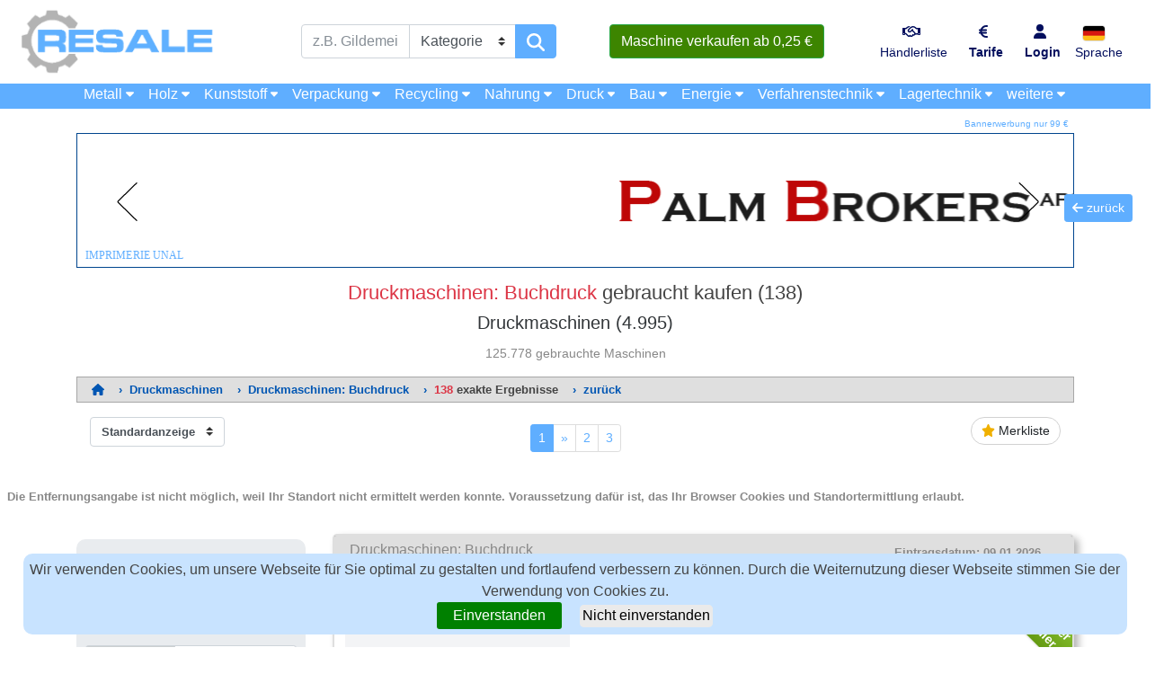

--- FILE ---
content_type: text/html; charset=UTF-8
request_url: https://www.resale.de/Buchdruckmaschinen/rs-817/
body_size: 62420
content:

<!DOCTYPE html>
<html lang="de">

  <head>

    <meta charset="utf-8">
    <meta name="viewport" content="width=device-width, initial-scale=1, shrink-to-fit=no">
    <meta name="description" content="Verkauf von 125.778 gebrauchten Maschinen & Druckmaschinen: Buchdruck. Erster und ältester Gebrauchtmaschinenmarktplatz. ✔ Online seit 1996!">
    <meta name="author" content="RESALE Gebrauchtmaschinen, Germany">

    <meta name="robots" content="all">

    <title>Druckmaschinen: Buchdruck gebraucht kaufen (141)</title>
    <link rel="canonical" href="https://www.resale.de/Buchdruckmaschinen/rs-817/"> 
    <link rel="icon" href="https://www.resale.de/favicon.ico" type="image/x-icon">
    
    <!-- Bootstrap CSS and JS

    <script src="https://ajax.googleapis.com/ajax/libs/jquery/3.4.1/jquery.min.js"></script>

    <script src="https://cdn.rawgit.com/botmonster/jquery-bootpag/master/lib/jquery.bootpag.min.js"></script>

    <script src="https://use.fontawesome.com/releases/v5.0.6/js/all.js"></script>

    <script src="js/responsive-paginate.js"></script>
        
    <script src="https://maxcdn.bootstrapcdn.com/bootstrap/4.4.1/js/bootstrap.min.js"></script> -->
 
 

    <link href="../../../vendor/bootstrap-5.1.3-dist/css/bootstrap.min.css" rel="stylesheet">

        <!-- Skyscraper Definitionen         
        <script src="https://cdn.jsdelivr.net/npm/bootstrap@5.0.2/dist/js/bootstrap.bundle.min.js" integrity="sha384-MrcW6ZMFYlzcLA8Nl+NtUVF0sA7MsXsP1UyJoMp4YLEuNSfAP+JcXn/tWtIaxVXM" crossorigin="anonymous"></script>    

        <link href="https://cdn.jsdelivr.net/npm/bootstrap@5.0.2/dist/css/bootstrap.min.css" rel="stylesheet" integrity="sha384-EVSTQN3/azprG1Anm3QDgpJLIm9Nao0Yz1ztcQTwFspd3yD65VohhpuuCOmLASjC" crossorigin="anonymous">
        <link href="https://cdn.jsdelivr.net/npm/bootstrap@5.1.3/dist/css/bootstrap.min.css" rel="stylesheet" integrity="sha384-1BmE4kWBq78iYhFldvKuhfTAU6auU8tT94WrHftjDbrCEXSU1oBoqyl2QvZ6jIW3" crossorigin="anonymous">
        <link href="https://cdn.jsdelivr.net/npm/bootstrap@5.0.2/dist/css/bootstrap.min.css" rel="stylesheet" integrity="sha384-EVSTQN3/azprG1Anm3QDgpJLIm9Nao0Yz1ztcQTwFspd3yD65VohhpuuCOmLASjC" crossorigin="anonymous">
   

      <link href="../../../vendor/bootstrap/css/bootstrap.min.css" rel="stylesheet">
      <link href="../../../vendor/bootstrap/css/bootstrap.min.css" rel="stylesheet">-->
    <link href="../../../vendor/bootstrap/css/bootstrap.min.css" rel="stylesheet">
    <link href="../../../css/modern-business.css" rel="stylesheet">
  <!--  <link href="../../../css/resalesuche.css" rel="stylesheet"> -->
    <link href="../../../picpreview/css/lightboxnew.css" rel="stylesheet"> 
    <link href="../../../css/footer.css" rel="stylesheet">


    

    

    <script type="text/javascript">
      function goBack() {
        window.history.go(-1);
      }
    </script>

    <script src="../../../js/lazysizes.min.js" async=""></script>

  <style>
    select.form-control2:not([size]):not([multiple]) {
      height: calc(2.40rem + 2px);
      width: calc(20rem + 2px);
    }
  </style>
  <style>
    select.form-control:not([size]):not([multiple]) {
      height: calc(1.95rem + 2px);
    }
  </style>


<style>
.inserat-verified {
  position: relative;
  z-index: 10;
}
@media screen and (min-width:767px){
  .inserat-verified {
  max-height: 263px;
  overflow:hidden;
}
}
.ribbon-wrapper-red {
  width: 150px;
  height: 160px;
  overflow: hidden;
  position: absolute;
  top: 0px;
  right: 0px;
}

.ribbon-red {
  font: bold 14px Sans-Serif;
    color: #fff;
    text-align: center;
    //text-shadow: rgba(255,255,255,0.5) 0px 1px 0px;
    -webkit-transform: rotate(45deg);
    -moz-transform: rotate(45deg);
    -ms-transform: rotate(45deg);
    -o-transform: rotate(45deg);
    position: relative;
    padding: 12px 0;
    left: 10px;
    top: 7px;
    width: 195px;
    height: 50px;
    background-color: #8dc735;
    background-image: -webkit-gradient(linear, left top, left bottom, from(#8dc735), to(#649a12));
    background-image: -webkit-linear-gradient(top, #8dc735, #649a12);
    background-image: -moz-linear-gradient(top, #BFDC7A, #8EBF45);
    background-image: -ms-linear-gradient(top, #BFDC7A, #8EBF45);
    background-image: -o-linear-gradient(top, #BFDC7A, #8EBF45);
    color: #fff;
    -webkit-box-shadow: 0px 0px 3px rgba(0,0,0,0.3);
    -moz-box-shadow: 0px 0px 3px rgba(0,0,0,0.3);
    box-shadow: 0px 0px 3px rgba(0,0,0,0.3);
}

.ribbon-red:before{
  left: 0;
}

.ribbon-red:after{
  right: 0;
}

.katspan {
    font-size: 16px;
    white-space: nowrap;
    text-overflow: ellipsis;
    color: black;
    width: 200px;
    display: inline-block;
    overflow: hidden;
}

#badgekat {
    float: right;
    font-size: 12px;
    margin-right: 10px;
}

div #statkat,#badgekat{
    display: inline-block;
}

.katcontainer>.badge {
    vertical-align: middle;
}

</style>


<style>

.simple-search-header {
    min-height: 250px;
}

.simple-search-header .title-bar {
    padding-top: 10px;
}
@media screen and (min-width:992px) and (max-width:1201px) {
  .simple-search-header .title-bar {
    padding-top: 15px;
}
}
.simple-search-header h1 {font-size: 1.4rem;}

@media (max-width:767px) {
  .simple-search-header h1 {font-size: 1.0rem;}
  .simple-search-header h2 {font-size: 0.8rem;}
  .simple-search-header h3 {font-size: 0.7rem;}
  .simple-search-header .container.search-bar {padding-top: 0px;}
}

/* @media (max-width:420px) {
  .simple-search-header h1 {font-size: 1.0rem;}
  .simple-search-header h2 {font-size: 0.8rem;}
  .simple-search-header h3 {font-size: 0.6rem;}
  .simple-search-header .container.search-bar {padding-top: 0px;}
} */

.inserat {
  min-height: 200px;
  margin: 0px auto;
}

h3 {
  font-size: 1.25rem;
}

.inserat .title-kat {
  background: rgba(0,0,0,.125);
}


#overlay {
    position: fixed; /* Sit on top of the page content */
    /*display: none;  Hidden by default */
    width: 100%; /* Full width (cover the whole page) */
    height: 100%; /* Full height (cover the whole page) */
    top: 0;
    left: 0;
    right: 0;
    bottom: 0;
    background-color: white; /* Black background with opacity */
    z-index: -2; /* Specify a stack order in case you're using a different order for other elements */
    /* cursor: pointer; Add a pointer on hover */
}

.mobileansicht{
  width:90%;
    /*height:620px;*/
    margin:auto;
    overflow:hidden;
    margin-top:25px;
    box-shadow: inset 0 -1em 1em 0 rgb(0, 0, 0, 0.1), 0 0 0 2px rgb(255, 255, 255),
      0.3em 0.3em 1em rgba(0, 0, 0, 0.3);
      z-index:10000; 

}
@media screen and (max-width: 768px) {
.mobilenewansichtnew{
  height:70px;
  z-index:1000; 
}
}
.resizemobile{
    margin-bottom:-7px;
}
.picture {
    
    position: relative;
    text-align: center;
    color: white;
}

.picture img {
    object-fit: cover;
    width: 100%;
    height: 300px;
  }
.artmobile{
    display:inline-block;
}
.maschinename{
    margin-top:-15px;
}
@media (min-width: 768px) {

    .mobileansicht{
        width:100%;
        height:auto;
        margin-left:0px;
        overflow:visible;
        margin-top:0px;
        box-shadow: none;
    
    }

    .resizemobile{
        margin-bottom:0px;
    }
    
    .picture-box {
        min-height: 200px;
      }
      
.fill {
    display: flex;
    justify-content: center;
    align-items: center;
    overflow: hidden;
}

.fill img {
  object-fit: cover;
  width: 250px;
  height: 200px;
}

.picture {
    position: relative;
    text-align: center;
    color: white;
}
.picture img {
  object-fit: cover;
  width: 250px;
  height: 200px;
}

.artmobile{
    display:inline-block;
}
.maschinename{
    margin-top:0px;
}
}


.back-to-top {
    cursor: pointer;
    position: fixed;
    bottom: 20px;
    right: 20px;
    display: none;
}

.back-to-previous {
    cursor: pointer;
    position: fixed;
    top: 30%;
    right: 20px;
}

ul.dynkeywords {
  list-style: none;
  -webkit-column-count: 1;
  -moz-column-count: 1;
  column-count: 1;
}

@media (min-width: 720px) {
  ul.dynkeywords {
    list-style: none;
    -webkit-column-count: 2;
    -moz-column-count: 2;
    column-count: 2;
  }
}

@media (min-width: 960px) {
  ul.dynkeywords {
    list-style: none;
    -webkit-column-count: 3;
    -moz-column-count: 3;
    column-count: 3;
  }
}

@media (max-width: 576px) {
  .itemslist .container {
    min-width: 100% !important;
    padding-left: 0px !important;
    padding-right: 0px !important;
  }
   
  .katbutton {  
    font-size: 0.9rem;
  } 
  
  #navbarResponsive2 .navbar-nav .nav-item .nav-link {
   font-size: 0.8rem;
  }
  
  

}

@media (max-width: 480px) {

  .col-mobile {
    margin-left: 5px;
    margin-right: 5px;
  }
  
  .text-center-mobile {
    text-align: center;
  }
  
  .back-to-top {
    display: none;
  }

}



.bottom-center {
    position: absolute;
    bottom: 0px;
    width: 100%;
    background-color: rgba(95,174,255,0.4);
    color: #000000;
    padding-right: 15px;
    padding-left: 15px;
    margin-right: auto;
    margin-left: auto;
} 

.iconplus {
  color: white;
  font-size: 40px;
  position: absolute;
  top: 50%;
  left: 50%;
  transform: translate(-50%, -50%);
  -ms-transform: translate(-50%, -50%);
  text-align: center;
  
  opacity: 0.5;
}




.hertz {font-size: 0.9rem;}


@media screen and (min-width:382px) and (max-width:767px) {
  .hertz {font-size: 0.8rem;}
  .fontmobile{font-size: 0.78rem;}


}
@media screen and (max-width:382px) {
  .hertz {font-size: 0.8rem;}
  .fontmobile{font-size: 0.75rem;}


}


@media screen and (max-width: 768px) {
.mobilenewansichtnew{
  height:70px;
  z-index:1000; 
}
}
.technischedaten{
  display: block;
  height:20px;
  background-color:white;
  border-top: 2px solid #DDD;
  border-bottom: 2px solid #DDD;
}
@media screen and (min-width:767px){
.technischedaten{
  display: block;
  height:30px;
  cursor: pointer;
  border-top: 1px solid #DDD;
  border-bottom: 1px solid #DDD;
}
}
.faplusmob{
font-size: 15px;
}
@media screen and (max-width:500px){
  .faplusmob{
    font-size: 15px;
}
}
@media screen and (min-width:767px) and (max-width:1200px){
.price{
margin-left:-30px;
margin-top:10px;
}
}
@media screen and (min-width:1200px){
.price{
margin-left:0px;
margin-top:10px;
}
}
</style>




<script>
$(document).ready(function(){

    if(navigator.geolocation){

      if( /Android|webOS|iPhone|iPad|iPod|BlackBerry/i.test(navigator.userAgent) ) {
        $('#location').html('Geolocation is not supported by this browser.');
      } else {
        navigator.geolocation.getCurrentPosition(showLocation);
      }

    }else{
        $('#location').html('Geolocation is not supported by this browser.');
    }
});

function showLocation(position) {
    var latitude = position.coords.latitude;
    var longitude = position.coords.longitude;

    document.cookie = "lat="+latitude+";";
    document.cookie = "lon="+longitude+";";

    window.location = window.location.href;

}
</script>



    <script type="application/ld+json">
    {
      "@context": "https://schema.org",
      "@type": "BreadcrumbList",
      "itemListElement": [{
        "@type": "ListItem",
        "position": 1,
        "name": "Druckmaschinen",
        "item": "https://www.resale.de/Druckmaschinen/rs-8/"
      },{
        "@type": "ListItem",
        "position": 2,
        "name": "Druckmaschinen: Buchdruck"
      }]
    }
    </script>


<script type="application/ld+json"> {
"@context": "https://schema.org/",
"@type": "Product",
"name": "Druckmaschinen: Buchdruck", 
"offers":{"@type":"AggregateOffer","priceCurrency":"EUR","lowPrice":"230","highPrice":"10500","offerCount":141}}
</script>

<script type="application/ld+json">
{
"@context": "https://schema.org",
"@type": "Corporation",
"name": "Resale",
"url": "https://www.resale.de/",
"logo": "https://www.resale.de/img/resale.png"
}
</script>

<!-- Head -->
<!-- Google Tag Manager -->
<script>(function(w,d,s,l,i){w[l]=w[l]||[];w[l].push({'gtm.start':
new Date().getTime(),event:'gtm.js'});var f=d.getElementsByTagName(s)[0],
j=d.createElement(s),dl=l!='dataLayer'?'&l='+l:'';j.async=true;j.src=
'https://www.googletagmanager.com/gtm.js?id='+i+dl;f.parentNode.insertBefore(j,f);
})(window,document,'script','dataLayer','GTM-N5VXV7S');</script>
<!-- End Google Tag Manager -->
 <!-- Head -->

</head>

  <body>


  <script src="../../../js/jquery-3.6.0.min.js" ></script>
<script src="../../../../js/bootstrap-5.1.3-dist/js/bootstrap.bundle.min.js" ></script> 
 <script src="../../../../../js/bootstrapswipernew.js"></script>

  <!-- Body -->
<!-- Google Tag Manager (noscript) -->
<noscript><iframe src="https://www.googletagmanager.com/ns.html?id=GTM-N5VXV7S"
height="0" width="0" style="display:none;visibility:hidden"></iframe></noscript>
<!-- End Google Tag Manager (noscript) -->
<!-- Body -->
<!-- <script src="https://maxcdn.bootstrapcdn.com/bootstrap/4.4.1/js/bootstrap.min.js"></script> -->

    



  
<!-- Navigation -->
<script>
    $(document).ready(function () {
        $('.suchesearchbtn').click(function () {
$('.suchesearch').toggle();
 }) 
 $('.inserat').click(function () {
$('.suchesearch').hide();
 }) 
});

</script>

<style>
@media screen and (min-width: 990px) and (max-width: 1200px) {
nav.fixed-top-2 {
  min-height: 42.80px;
}
}

@media (min-width:1200px) {

#navbarResponsive2 .hidden-desktop {
  display: none;

}
#LagertechnikKat { display: none;}
}

@media (max-width:1199px) {
  #navbar-top-2 .container{
  background-color: #5FAEFF; 
}

#navbarResponsive2 .hidden-mobile {
  display: none;

}
#navbarResponsive2 .hidden-desktop {
  display: block;
  margin-left: 20px;

}
}
.navlink{
  font-weight: normal;
}
.nav-linkbold{
  font-weight: bold;
}
@media screen and (max-width: 1200px) {

.nav-link{
  font-weight: bold;
}
}

</style>

<nav class="navbar fixed-top navbar-expand-xl navbar-light fixed-top fixed-top-2 " id="navbar-top-2">
  <div class="container" >
    <button class="katbutton navbar-toggler navbar-toggler-right nebmobtxt" type="button" data-toggle="collapse" data-target="#navbarResponsive2" aria-controls="navbarResponsive2" aria-expanded="false" aria-label="Toggle navigation" style="margin-left:-5px;border:1px 1px 1px 1px solid;" >
      Maschinenkategorien <i class="fas fa-caret-right"></i>
    </button>
    <a href="../../../../../../membership-d.php" class="btn btn-success nebmobtxt d-block d-xl-none" style="margin-right: -5px;padding:2px 2px 2px 2px;background-color:#3D8500;">Verkaufen ab 0,25 € </a>
    <div class="collapse navbar-collapse" id="navbarResponsive2">
      <ul class="navbar-nav">
        <li class="nav-item dropdown hidden-mobile">
          <a class="nav-link" href="../../../../../Metallbearbeitungs-und-Werkzeugmaschinen/rs-1/" id="navbarKat1">
            Metall <i class="fas fa-caret-down fa-sm"></i>
          </a>  
          <div class="dropdown-menu dropdown-menu-left" aria-labelledby="navbarKat1">
            <a class="dropdown-item " style="background-color: white;color: black;opacity: 0.4;" href="../../../../../Metallbearbeitungs-und-Werkzeugmaschinen/rs-1/">Metallbearbeitungs- und Werkzeugmaschinen (34900)</a>
            <div class="dropdown-divider"></div>
            <a class="dropdown-item" href="../../../../../Blechbearbeitungsmaschinen/rs-107/">Blechbearbeitungsmaschinen <b>(3459)</b></a>
            <a class="dropdown-item" href="../../../../../Metall-Bohrmaschinen-Bohrwerke-Bearbeitungszentren/rs-101/">Bohrmaschinen, Bohrwerke, Bearbeitungszentren <b>(3490)</b></a>
            <a class="dropdown-item" href="../../../../../Drehmaschinen/rs-102/">Drehmaschinen <b>(3509)</b></a>
            <a class="dropdown-item" href="../../../../../Ersatzteile-Metallbearbeitungsmaschinen/rs-111/">Ersatzteile Werkzeugmaschinen <b>(340)</b></a>
            <a class="dropdown-item" href="../../../../../Metallfräsmaschinen/rs-103/">Fräsmaschinen <b>(2738)</b></a>
            <a class="dropdown-item" href="../../../../../Metallpressen/rs-106/">Metallpressen <b>(1777)</b></a>
            <a class="dropdown-item" href="../../../../../Metallsägen/rs-105/">Metallsägen <b>(1309)</b></a>
            <a class="dropdown-item" href="../../../../../Metallschleifmaschinen/rs-104/">Schleifmaschinen <b>(2443)</b></a>
            <a class="dropdown-item" href="../../../../../Schweisstechnik/rs-108/">Schweisstechnik <b>(1675)</b></a>
            <a class="dropdown-item" href="../../../../../Sonstige-Metallbearbeitungsmaschinen/rs-109/">Sonstige Metallbearbeitungsmaschinen <b>(11982)</b></a>
            <a class="dropdown-item" href="../../../../../Verzahnungsmaschinen/rs-112/">Verzahnungsmaschinen <b>(280)</b></a>
            <a class="dropdown-item" href="../../../../../Zubehör-Metallbearbeitungsmaschinen/rs-110/">Zubehör Werkzeugmaschinen <b>(1867)</b></a>
            <a class="dropdown-item " style="background-color: white;color: black;opacity: 0.4;" href="../../../../../Gebrauchtmaschinen-Herstellersuche/1/">Hersteller Werkzeugmaschinen</a>                
          </div>
        </li>
        <li class="nav-item hidden-desktop">
          <a class="nav-link" href="../../../../../Metallbearbeitungs-und-Werkzeugmaschinen/rs-1/">Metallbearbeitungs- und Werkzeugmaschinen (34900)</a>
        </li>
        <li class="nav-item dropdown hidden-mobile">
          <a class="nav-link" href="../../../../../Holzbearbeitungsmaschinen/rs-2/" id="navbarKat2">
            Holz <i class="fas fa-caret-down fa-sm"></i>
          </a>
          <div class="dropdown-menu dropdown-menu-left" aria-labelledby="navbarKat2">
            <a class="dropdown-item " style="background-color: white;color: black;opacity: 0.4;" href="../../../../../Holzbearbeitungsmaschinen/rs-2/">Holzbearbeitungsmaschinen (8120)</a>
            <div class="dropdown-divider"></div>
            <a class="dropdown-item" href="../../../../../Holz-Bohrmaschinen-Bearbeitungszentren/rs-205/">Bohrmaschinen, Bearbeitungszentren <b>(588)</b></a>
            <a class="dropdown-item" href="../../../../../Ersatzteile-Holzbearbeitungsmaschinen/rs-213/">Ersatzteile Holzbearbeitungsmaschinen <b>(597)</b></a>
            <a class="dropdown-item" href="../../../../../Fensterfertigungsmaschinen/rs-210/">Fensterfertigungsmaschinen <b>(164)</b></a>
            <a class="dropdown-item" href="../../../../../Holzfräsmaschinen/rs-202/">Fräsmaschinen <b>(667)</b></a>
            <a class="dropdown-item" href="../../../../../Furniermaschinen/rs-211/">Furniermaschinen <b>(129)</b></a>
            <a class="dropdown-item" href="../../../../../Hobelmaschinen/rs-203/">Hobelmaschinen <b>(608)</b></a>
            <a class="dropdown-item" href="../../../../../Lackiermaschinen/rs-208/">Lackiermaschinen <b>(515)</b></a>
            <a class="dropdown-item" href="../../../../../Leimmaschinen/rs-207/">Leimmaschinen <b>(631)</b></a>
            <a class="dropdown-item" href="../../../../../Peripheriegeräte-Trockner-Absauganlagen-für-Holz/rs-212/">Peripheriegeräte (z.B. Erhitzen, Fördern, Trocknen) <b>(629)</b></a>
            <a class="dropdown-item" href="../../../../../Holzpressen/rs-206/">Holzpressen <b>(364)</b></a>
            <a class="dropdown-item" href="../../../../../Holzsägen/rs-201/">Holzsägen <b>(1175)</b></a>
            <a class="dropdown-item" href="../../../../../Holzschleifmaschinen/rs-204/">Schleifmaschinen <b>(710)</b></a>
            <a class="dropdown-item" href="../../../../../Sonstige-Holzbearbeitungsmaschinen/rs-209/">Sonstige Holzbearbeitungsmaschinen <b>(1334)</b></a>
            <a class="dropdown-item " style="background-color: white;color: black;opacity: 0.4;" href="../../../../../Gebrauchtmaschinen-Herstellersuche/2/">Hersteller Holzbearbeitungsmaschinen</a>            
          </div>
        </li>
        <li class="nav-item hidden-desktop">
          <a class="nav-link" href="../../../../../Holzbearbeitungsmaschinen/rs-2/">Holzbearbeitungsmaschinen (8120)</a>
        </li>
        <li class="nav-item dropdown hidden-mobile">
          <a class="nav-link" href="../../../../../Kunststoffverarbeitungsmaschinen/rs-3/" id="navbarKat3">
            Kunststoff <i class="fas fa-caret-down fa-sm"></i>
          </a>
          <div class="dropdown-menu dropdown-menu-left" aria-labelledby="navbarKat3">
            <a class="dropdown-item " style="background-color: white;color: black;opacity: 0.4;" href="../../../../../Kunststoffverarbeitungsmaschinen/rs-3/">Kunststoffverarbeitungsmaschinen (3910)</a>
            <div class="dropdown-divider"></div>
            <a class="dropdown-item" href="../../../../../Blasmaschinen/rs-303/">Blasmaschinen <b>(148)</b></a>
            <a class="dropdown-item" href="../../../../../Ersatzteile-Kunststoffmaschinen-Gummiverarbeitungsmaschinen/rs-310/">Ersatzteile Kunststoffverarbeitungsmaschinen <b>(520)</b></a>
            <a class="dropdown-item" href="../../../../../Extruder/rs-302/">Extruder <b>(454)</b></a>
            <a class="dropdown-item" href="../../../../../Formen/rs-306/">Formen <b>(25)</b></a>
            <a class="dropdown-item" href="../../../../../Kautschukmaschinen-Gummimaschinen/rs-307/">Kautschuk- und Gummimaschinen <b>(411)</b></a>
            <a class="dropdown-item" href="../../../../../Mühlen/rs-309/">Mühlen <b>(165)</b></a>
            <a class="dropdown-item" href="../../../../../Peripheriegeräte-Trockner-Kühler-für-Kunststoff/rs-305/">Peripheriegeräte (z.B. Erhitzen,Kühlen,Trocknen) <b>(472)</b></a>
            <a class="dropdown-item" href="../../../../../Sonstige-Kunststoffverarbeitungsmaschinen/rs-308/">Sonstige Kunststoffverarbeitungsmaschinen <b>(456)</b></a>
            <a class="dropdown-item" href="../../../../../Spritzgiessmaschinen/rs-301/">Spritzgießmaschinen <b>(1167)</b></a>
            <a class="dropdown-item" href="../../../../../Thermoformmaschinen/rs-304/">Thermoformmaschinen <b>(72)</b></a>
            <a class="dropdown-item " style="background-color: white;color: black;opacity: 0.4;" href="../../../../../Gebrauchtmaschinen-Herstellersuche/3/">Hersteller Kunststoffverarbeitungsmaschinen</a>            
          </div>
        </li>
        <li class="nav-item hidden-desktop">
          <a class="nav-link" href="../../../../../Kunststoffverarbeitungsmaschinen/rs-3/">Kunststoffverarbeitungsmaschinen (3910)</a>
        </li>
        <li class="nav-item dropdown hidden-mobile">
          <a class="nav-link" href="../../../../../Verpackungsmaschinen/rs-4/" id="navbarKat4">
            Verpackung <i class="fas fa-caret-down fa-sm"></i>
          </a>
          <div class="dropdown-menu dropdown-menu-left" aria-labelledby="navbarKat4">
            <a class="dropdown-item " style="background-color: white;color: black;opacity: 0.4;" href="../../../../../Verpackungsmaschinen/rs-4/">Verpackungsmaschinen (2764)</a>
            <div class="dropdown-divider"></div>
            <a class="dropdown-item" href="../../../../../Abfüllanlagen/rs-401/">Abfüllanlagen <b>(535)</b></a>
            <a class="dropdown-item" href="../../../../../Abpackmaschinen/rs-402/">Abpackmaschinen <b>(252)</b></a>
            <a class="dropdown-item" href="../../../../../Ersatzteile-Verpackungsmaschinen/rs-410/">Ersatzteile Verpackungsmaschinen <b>(28)</b></a>
            <a class="dropdown-item" href="../../../../../Etikettierer/rs-403/">Etikettierer <b>(241)</b></a>
            <a class="dropdown-item" href="../../../../../Kartonverpackungsmaschinen/rs-404/">Kartonverpackungsmaschinen <b>(208)</b></a>
            <a class="dropdown-item" href="../../../../../Schlauchbeutelmaschinen/rs-405/">Schlauchbeutelmaschinen <b>(291)</b></a>
            <a class="dropdown-item" href="../../../../../Schrumpfanlagen/rs-406/">Schrumpfanlagen <b>(277)</b></a>
            <a class="dropdown-item" href="../../../../../Sonstige-Verpackungsmaschinen/rs-409/">Sonstige Verpackungsmaschinen <b>(661)</b></a>
            <a class="dropdown-item" href="../../../../../Tiefziehmaschinen/rs-407/">Tiefziehmaschinen <b>(72)</b></a>
            <a class="dropdown-item" href="../../../../../Umreifungsmaschinen/rs-408/">Umreifungsmaschinen <b>(138)</b></a>
            <a class="dropdown-item " style="background-color: white;color: black;opacity: 0.4;" href="../../../../../Gebrauchtmaschinen-Herstellersuche/4/">Hersteller Verpackungsaschinen</a>            
          </div>
        </li>
        <li class="nav-item hidden-desktop">
          <a class="nav-link" href="../../../../../Verpackungsmaschinen/rs-4/">Verpackungsmaschinen (2764)</a>
        </li>
        <li class="nav-item dropdown hidden-mobile">
          <a class="nav-link" href="../../../../../Maschinen-für-Entsorgung-und-Recycling/rs-5/" id="navbarKat5">
            Recycling <i class="fas fa-caret-down fa-sm"></i>
          </a>
          <div class="dropdown-menu dropdown-menu-left" aria-labelledby="navbarKat5">
            <a class="dropdown-item " style="background-color: white;color: black;opacity: 0.4;" href="../../../../../Maschinen-für-Entsorgung-und-Recycling/rs-5/">Maschinen für Entsorgung und Recycling (1742)</a>
            <div class="dropdown-divider"></div>
            <a class="dropdown-item" href="../../../../../Granulieranlagen/rs-501/">Granulieranlagen <b>(99)</b></a>
            <a class="dropdown-item" href="../../../../../Müllpressen/rs-502/">Pressen <b>(348)</b></a>
            <a class="dropdown-item" href="../../../../../Schredder-Zerkleinerungsanlagen/rs-503/">Schredder, Zerkleinerungsanlagen <b>(480)</b></a>
            <a class="dropdown-item" href="../../../../../Siebmaschinen/rs-504/">Siebmaschinen <b>(223)</b></a>
            <a class="dropdown-item" href="../../../../../Sonstige-Recyclingmaschinen-Entsorgungsanlagen/rs-505/">Sonstige Maschinen für Entsorgung und Recycling <b>(580)</b></a>
            <a class="dropdown-item " style="background-color: white;color: black;opacity: 0.4;" href="../../../../../Gebrauchtmaschinen-Herstellersuche/5/">Hersteller Recyclingmaschinen</a>            
          </div>
        </li>
        <li class="nav-item hidden-desktop">
          <a class="nav-link" href="../../../../../Maschinen-für-Entsorgung-und-Recycling/rs-5/">Maschinen für Entsorgung und Recycling (1742)</a>
        </li>
        <li class="nav-item dropdown hidden-mobile">
          <a class="nav-link" href="../../../../../Nahrungsmittelmaschinen/rs-7/" id="navbarKat6">
            Nahrung <i class="fas fa-caret-down fa-sm"></i>
          </a>
          <div class="dropdown-menu dropdown-menu-left" aria-labelledby="navbarKat6">
            <a class="dropdown-item " style="background-color: white;color: black;opacity: 0.4;" href="../../../../../Nahrungsmittelmaschinen/rs-7/">Nahrungsmittelmaschinen (11786)</a>
            <div class="dropdown-divider"></div>
            <a class="dropdown-item" href="../../../../../Bäckereimaschinen-Süßwarenmaschinen/rs-702/">Bäckerei- sowie Süßwarenmaschinen <b>(3798)</b></a>
            <a class="dropdown-item" href="../../../../../Ersatzteile-Nahrungsmittelmaschinen/rs-710/">Ersatzteile Nahrungsmittelmaschinen <b>(68)</b></a>            
            <a class="dropdown-item" href="../../../../../Fleischverarbeitungsmaschinen-Fischverarbeitungsmaschinen/rs-703/">Fleisch- und Fischverarbeitungsmaschinen <b>(1976)</b></a>
            <a class="dropdown-item" href="../../../../../Gastrotechnik/rs-707/">Gastrotechnik <b>(203)</b></a>
            <a class="dropdown-item" href="../../../../../Getränkemaschinen/rs-706/">Getränkemaschinen <b>(2736)</b></a>
            <a class="dropdown-item" href="../../../../../Kältetechnik-Kältemaschinen/rs-708/">Kältetechnik <b>(823)</b></a>
            <a class="dropdown-item" href="../../../../../Nahrungsmittelherstellungsmaschinen-Grundnahrungsmaschinen-Futtermitteltechnik/rs-701/">Nahrungsmittel-, Grundnahrungs- und Futtermitteltechnik <b>(533)</b></a>
            <a class="dropdown-item" href="../../../../../Obstverarbeitungsmaschinen-Gemüseverarbeitungsmaschinen-Feinkostmaschinen-Fertiggerichteverarbeitung/rs-704/">Obst-, Gemüse-, Feinkost- und Fertiggerichtemaschinen <b>(273)</b></a>
            <a class="dropdown-item" href="../../../../../Pharmamaschinen-Kosmetikmaschinen/rs-705/">Pharma- und Kosmetikmaschinen <b>(414)</b></a>
            <a class="dropdown-item" href="../../../../../Sonstige-Nahrungsmittelmaschinen/rs-709/">Sonstige Nahrungsmittelmaschinen <b>(910)</b></a>
            <a class="dropdown-item " style="background-color: white;color: black;opacity: 0.4;" href="../../../../../Gebrauchtmaschinen-Herstellersuche/7/">Hersteller Nahrungsmittelmaschinen</a>            
          </div>
        </li>
        <li class="nav-item hidden-desktop">
          <a class="nav-link" href="../../../../../Nahrungsmittelmaschinen/rs-7/">Nahrungsmittelmaschinen (11786)</a>
        </li>
        <li class="nav-item dropdown hidden-mobile">
          <a class="nav-link" href="../../../../../Druckmaschinen/rs-8/" id="navbarKat8">
            Druck <i class="fas fa-caret-down fa-sm"></i>
          </a>
          <ul class="dropdown-menu" aria-labelledby="navbarKat8">
            <li class="dropdown-submenu">
              <a class="dropdown-item " style="background-color: white;color: black;opacity: 0.4;" href="../../../../../Druckmaschinen/rs-8/">Druckmaschinen (4995)</a>
              <div class="dropdown-divider"></div>
            </li>
            <li class="dropdown-submenu"><a class="dropdown-item dropdown-toggle" href="#">Druckmaschinen</a>
              <ul class="dropdown-menu" style="top: -25px;left: 99%;">
                <li><a class="dropdown-item" href="../../../../../Druckmaschinen-Bogenoffset-1-Farben/rs-801/">Druckmaschinen: Bogenoffset  1-Farben <b>(87)</b></a></li>
                <li><a class="dropdown-item" href="../../../../../Druckmaschinen-Bogenoffset-2-Farben/rs-802/">Druckmaschinen: Bogenoffset  2-Farben <b>(116)</b></a></li>
                <li><a class="dropdown-item" href="../../../../../Druckmaschinen-Bogenoffset-3-Farben/rs-803/">Druckmaschinen: Bogenoffset  3-Farben <b>(1)</b></a></li>
                <li><a class="dropdown-item" href="../../../../../Druckmaschinen-Bogenoffset-4-Farben/rs-804/">Druckmaschinen: Bogenoffset  4-Farben <b>(72)</b></a></li>
                <li><a class="dropdown-item" href="../../../../../Druckmaschinen-Bogenoffset-5-Farben/rs-805/">Druckmaschinen: Bogenoffset  5-Farben <b>(51)</b></a></li>
                <li><a class="dropdown-item" href="../../../../../Druckmaschinen-Bogenoffset-6-Farben/rs-806/">Druckmaschinen: Bogenoffset  6-Farben <b>(20)</b></a></li>
                <li><a class="dropdown-item" href="../../../../../Druckmaschinen-Bogenoffset-7-Farben/rs-807/">Druckmaschinen: Bogenoffset  7-Farben <b>(1)</b></a></li>
                <li><a class="dropdown-item" href="../../../../../Druckmaschinen-Bogenoffset-8-Farben/rs-808/">Druckmaschinen: Bogenoffset  8-Farben <b>(12)</b></a></li>
                <li><a class="dropdown-item" href="../../../../../Druckmaschinen-Bogenoffset-10-Farben/rs-810/">Druckmaschinen: Bogenoffset 10-Farben <b>(4)</b></a></li>
                <li><a class="dropdown-item" href="../../../../../Rollenoffsetdruckmaschinen-Magazin/rs-813/">Druckmaschinen: Rollenoffset Magazin <b>(5)</b></a></li>
                <li><a class="dropdown-item" href="../../../../../Rollenoffsetdruckmaschinen-Zeitung/rs-814/">Druckmaschinen: Rollenoffset Zeitung <b>(7)</b></a></li>
                <li><a class="dropdown-item" href="../../../../../Druckmaschinen-Digital/rs-815/">Druckmaschinen: Digital <b>(98)</b></a></li>
                <li><a class="dropdown-item" href="../../../../../Flexodruckmaschinen-und-Tiefdruckmaschinen/rs-816/">Druckmaschinen: Flexo- und Tiefdruck <b>(157)</b></a></li>
                <li><a class="dropdown-item" href="../../../../../Buchdruckmaschinen/rs-817/">Druckmaschinen: Buchdruck <b>(141)</b></a></li>
                <li><a class="dropdown-item" href="../../../../../Sonstige-Druckmaschinen/rs-818/">Druckmaschinen: Sonstige <b>(249)</b></a></li>
                <li><a class="dropdown-item" href="../../../../../Druckmaschinen-Zubehör-und-Ersatzteile/rs-819/">Druckmaschinen: Zubehör und Ersatzteile <b>(365)</b></a></li>
              </ul>
            </li>
            <li class="dropdown-submenu"><a class="dropdown-item dropdown-toggle" href="#">Druckvorstufe</a>
              <ul class="dropdown-menu" style="top: -25px;left: 99%;">
                <li><a class="dropdown-item" href="../../../../../Druckvorstufe-Belichter/rs-821/">Druckvorstufe: Belichter <b>(254)</b></a></li>
                <li><a class="dropdown-item" href="../../../../../Druckvorstufe-Scanner/rs-822/">Druckvorstufe: Scanner <b>(15)</b></a></li>
                <li><a class="dropdown-item" href="../../../../../Druckvorstufe-Zubehör/rs-823/">Druckvorstufe: Zubehör <b>(13)</b></a></li>
                <li><a class="dropdown-item" href="../../../../../Druckvorstufe-Software/rs-824/">Druckvorstufe: Software <b>(36)</b></a></li>
                <li><a class="dropdown-item" href="../../../../../Druckvorstufe-Sonstige/rs-825/">Druckvorstufe: Sonstige <b>(53)</b></a></li>
              </ul>
            </li>
            <li class="dropdown-submenu"><a class="dropdown-item dropdown-toggle" href="#">Weiterverarbeitung</a>
              <ul class="dropdown-menu" style="top: -25px;left: 99%;">
                <li><a class="dropdown-item" href="../../../../../Weiterverarbeitung-Schneidemaschinen/rs-831/">Weiterverarbeitung: Schneidemaschinen <b>(483)</b></a></li>
                <li><a class="dropdown-item" href="../../../../../Weiterverarbeitung-Falzmaschinen/rs-832/">Weiterverarbeitung: Falzmaschinen <b>(626)</b></a></li>
                <li><a class="dropdown-item" href="../../../../../Weiterverarbeitung-Zusammentragmaschinen/rs-833/">Weiterverarbeitung: Zusammentragmaschinen <b>(99)</b></a></li>
                <li><a class="dropdown-item" href="../../../../../Weiterverarbeitung-Bindemaschinen/rs-834/">Weiterverarbeitung: Bindemaschinen <b>(395)</b></a></li>
                <li><a class="dropdown-item" href="../../../../../Weiterverarbeitung-Sammelhefter/rs-835/">Weiterverarbeitung: Sammelhefter <b>(165)</b></a></li>
                <li><a class="dropdown-item" href="../../../../../Weiterverarbeitung-Sonstige/rs-836/">Weiterverarbeitung: Sonstige <b>(791)</b></a></li>
              </ul>
            </li>
            <li class="dropdown-submenu"><a class="dropdown-item dropdown-toggle" href="#">Papierverarbeitung</a>
              <ul class="dropdown-menu" style="top: -25px;left: 99%;">
                <li><a class="dropdown-item" href="../../../../../Kartonklebemaschinen/rs-841/">Papierverarbeitung: Kartonklebemaschinen <b>(77)</b></a></li>
                <li><a class="dropdown-item" href="../../../../../Stanzmaschinen-für-Papier/rs-842/">Papierverarbeitung: Stanzmaschinen <b>(163)</b></a></li>
                <li><a class="dropdown-item" href="../../../../../Kaschiermaschinen/rs-843/">Papierverarbeitung: Kaschiermaschinen <b>(66)</b></a></li>
                <li><a class="dropdown-item" href="../../../../../Rollenschneidemaschinen/rs-844/">Papierverarbeitung: Rollenschneidemaschinen <b>(37)</b></a></li>
                <li><a class="dropdown-item" href="../../../../../Papierverarbeitung-Sonstige/rs-845/">Papierverarbeitung: Sonstige <b>(308)</b></a></li>
              </ul>
            </li>
            <a class="dropdown-item " style="background-color: white;color: black;opacity: 0.4;" href="../../../../../Gebrauchtmaschinen-Herstellersuche/8/">Hersteller Druckmaschinen</a>
          </ul>
        </li>
        <li class="nav-item hidden-desktop">
          <a class="nav-link" href="../../../../../Druckmaschinen/rs-8/">Druckmaschinen (4995)</a>
        </li>
        <li class="nav-item dropdown hidden-mobile">
          <a class="nav-link" href="../../../../../Baumaschinen/rs-10/" id="navbarKat10">
            Bau <i class="fas fa-caret-down fa-sm"></i>
          </a>
          <div class="dropdown-menu dropdown-menu-left" aria-labelledby="navbarKat10">
            <a class="dropdown-item " style="background-color: white;color: black;opacity: 0.4;" href="../../../../../Baumaschinen/rs-10/">Baumaschinen (2683)</a>
            <div class="dropdown-divider"></div>
            <a class="dropdown-item" href="../../../../../Anlagen-für-die-Herstellung-von-Baustoffen/rs-1002/">Anlagen für die Herstellung von Baustoffen <b>(98)</b></a>
            <a class="dropdown-item" href="../../../../../Anlagen-für-Beton-und-Fertigteiltechnik/rs-1001/">Anlagen für Beton- und Fertigteiltechnik <b>(67)</b></a>
            <a class="dropdown-item" href="../../../../../Arbeitsbühnen/rs-1018/">Arbeitsbühnen <b>(52)</b></a>
            <a class="dropdown-item" href="../../../../../Asphaltmaschinen/rs-1003/">Asphaltmaschinen <b>(8)</b></a>
            <a class="dropdown-item" href="../../../../../Bagger/rs-1009/">Bagger <b>(397)</b></a>
            <a class="dropdown-item" href="../../../../../Betonmaschinen/rs-1004/">Betonmaschinen <b>(60)</b></a>
            <a class="dropdown-item" href="../../../../../Bohrgeräte/rs-1007/">Bohrgeräte <b>(30)</b></a>
            <a class="dropdown-item" href="../../../../../Dumper/rs-1008/">Dumper <b>(35)</b></a>
            <a class="dropdown-item" href="../../../../../Baumschainen-Ersatzteile/rs-1019/">Ersatzteile <b>(28)</b></a>
            <a class="dropdown-item" href="../../../../../Gerüstbau/rs-1016/">Gerüstbau <b>(1)</b></a>
            <a class="dropdown-item" href="../../../../../Kompressoren/rs-1013/">Kompressoren <b>(29)</b></a>
            <a class="dropdown-item" href="../../../../../Krane/rs-1005/">Krane <b>(54)</b></a>
            <a class="dropdown-item" href="../../../../../Lader/rs-1010/">Lader <b>(78)</b></a>
            <a class="dropdown-item" href="../../../../../Pumpen/rs-1015/">Pumpen <b>(212)</b></a>
            <a class="dropdown-item" href="../../../../../Raupen-und-Grader/rs-1006/">Raupen und Grader <b>(4)</b></a>
            <a class="dropdown-item" href="../../../../../Rüttelplatten-und-Handwalzen/rs-1017/">Rüttelplatten und Handwalzen <b>(18)</b></a>
            <a class="dropdown-item" href="../../../../../Schalungen/rs-1014/">Schalungen <b>(193)</b></a>
            <a class="dropdown-item" href="../../../../../Sonstige-Baumaschinen/rs-1020/">Sonstige Baumaschinen <b>(981)</b></a>
            <a class="dropdown-item" href="../../../../../Walzen/rs-1011/">Walzen <b>(28)</b></a>
            <a class="dropdown-item" href="../../../../../Baumaschinen-Zubehör/rs-1012/">Zubehör <b>(347)</b></a>
            <a class="dropdown-item " style="background-color: white;color: black;opacity: 0.4;" href="../../../../../Gebrauchtmaschinen-Herstellersuche/10/">Hersteller Baumaschinen</a>            
          </div>
        </li>
        <li class="nav-item hidden-desktop">
          <a class="nav-link" href="../../../../../Baumaschinen/rs-10/">Baumaschinen (2683)</a>
        </li>
        <li class="nav-item dropdown hidden-mobile">
          <a class="nav-link" href="../../../../../Generatoren-Motoren-Turbinen-Dampfkessel/rs-11/" id="navbarKat11">
            Energie <i class="fas fa-caret-down fa-sm"></i>
          </a>
          <div class="dropdown-menu dropdown-menu-left" aria-labelledby="navbarKat11">
            <a class="dropdown-item " style="background-color: white;color: black;opacity: 0.4;" href="../../../../../Generatoren-Motoren-Turbinen-Dampfkessel/rs-11/">Generatoren, Motoren, Turbinen, Dampfkessel (10306)</a>
            <div class="dropdown-divider"></div>
            <a class="dropdown-item" href="../../../../../Batterien-gebraucht/rs-1112/">Batterien <b>(3)</b></a>                
            <a class="dropdown-item" href="../../../../../Dampfkessel/rs-1104/">Dampfkessel <b>(80)</b></a>
            <a class="dropdown-item" href="../../../../../Elektromotoren/rs-1109/">Elektromotoren <b>(101)</b></a>
            <a class="dropdown-item" href="../../../../../Ersatzteile-Stromgeneratoren-Motoren-Turbinen-Dampfkessel/rs-1108/">Ersatzteile <b>(3232)</b></a>
            <a class="dropdown-item" href="../../../../../Getriebemotoren/rs-1110/">Getriebemotoren <b>(38)</b></a>
            <a class="dropdown-item" href="../../../../../Heizungen-gebraucht/rs-1113/">Heizungen <b>(18)</b></a>             
            <a class="dropdown-item" href="../../../../../Motoren/rs-1102/">Motoren <b>(1833)</b></a>
            <a class="dropdown-item" href="../../../../../Schiffsmotoren/rs-1111/">Schiffsmotoren <b>(125)</b></a>
            <a class="dropdown-item" href="../../../../../Solartechnik/rs-1106/">Solartechnik <b>(46)</b></a>
            <a class="dropdown-item" href="../../../../../Sonstige-Kraftmaschinen-Energietechnik/rs-1107/">Sonstige Maschinen der Energietechnik <b>(2719)</b></a>
            <a class="dropdown-item" href="../../../../../Stromgeneratoren/rs-1101/">Stromgeneratoren <b>(1890)</b></a>
            <a class="dropdown-item" href="../../../../../Turbinen/rs-1103/">Turbinen <b>(117)</b></a>
            <a class="dropdown-item" href="../../../../../Windkraftanlagen/rs-1105/">Windkraftanlagen <b>(4)</b></a>
            <a class="dropdown-item " style="background-color: white;color: black;opacity: 0.4;" href="../../../../../Gebrauchtmaschinen-Herstellersuche/11/">Hersteller Energietechnik</a>            
          </div>
        </li>
        <li class="nav-item hidden-desktop">
          <a class="nav-link" href="../../../../../Generatoren-Motoren-Turbinen-Dampfkessel/rs-11/">Generatoren, Motoren, Turbinen, Dampfkessel (10306)</a>
        </li>
        <li class="nav-item dropdown hidden-mobile">
          <a class="nav-link" href="../../../../../Verfahrenstechnik/rs-1200/" id="navbarKat9">
            Verfahrenstechnik <i class="fas fa-caret-down fa-sm"></i>
          </a>
          <div class="dropdown-menu dropdown-menu-left" aria-labelledby="navbarKat9">
            <a class="dropdown-item " style="background-color: white;color: black;opacity: 0.4;" href="../../../../../Verfahrenstechnik/rs-1200/">Verfahrenstechnik (7590)</a>
            <div class="dropdown-divider"></div>
            <a class="dropdown-item" href="../../../../../Behälter/rs-1200-3067/">Behälter <b>(60)</b></a>
            <a class="dropdown-item" href="../../../../../Dekanter/rs-1200-3156/">Dekanter <b>(16)</b></a>              
            <a class="dropdown-item" href="../../../../../Dissolver/rs-1200-3114/">Dissolver <b>(61)</b></a>            
            <a class="dropdown-item" href="../../../../../Ersatzteile/rs-1200-3087/">Ersatzteile <b>(6)</b></a>
            <a class="dropdown-item" href="../../../../../Filter/rs-1200-3069/">Filter <b>(81)</b></a>
            <a class="dropdown-item" href="../../../../../Gebläse/rs-1200-3070/">Gebläse <b>(84)</b></a>
            <a class="dropdown-item" href="../../../../../Kessel/rs-1200-3071/">Kessel <b>(9)</b></a>
            <a class="dropdown-item" href="../../../../../Kneter/rs-1200-3072/">Kneter <b>(18)</b></a>
            <a class="dropdown-item" href="../../../../../Mischer/rs-1200-3069/">Mischer <b>(243)</b></a>
            <a class="dropdown-item" href="../../../../../Mühlen/rs-1200-3076/">Mühlen <b>(191)</b></a>
            <a class="dropdown-item" href="../../../../../Pressen/rs-1200-3077/">Pressen <b>(127)</b></a>
            <a class="dropdown-item" href="../../../../../Pumpen/rs-1200-3078/">Pumpen <b>(295)</b></a>
            <a class="dropdown-item" href="../../../../../Reaktoren/rs-1200-3079/">Reaktoren <b>(17)</b></a>
            <a class="dropdown-item" href="../../../../../Schnecken/rs-1200-3082/">Schnecken <b>(51)</b></a>
            <a class="dropdown-item" href="../../../../../Siebe/rs-1200-3083/">Siebe <b>(44)</b></a>
            <a class="dropdown-item" href="../../../../../Trockner/rs-1200-3084/">Trockner <b>(39)</b></a>
            <a class="dropdown-item" href="../../../../../Verdampfer/rs-1200-3088/">Verdampfer <b>(15)</b></a> 
            <a class="dropdown-item" href="../../../../../Wärmetauscher/rs-1200-3085/">Wärmetauscher <b>(19)</b></a>
            <a class="dropdown-item" href="../../../../../Zentrifugen/rs-1200-3086/">Zentrifugen <b>(82)</b></a>     
            <a class="dropdown-item" href="../../../../../Verfahrenstechnik/rs-1200/">Sonstige <b>(6.051)</b></a>                 
            <a class="dropdown-item " style="background-color: white;color: black;opacity: 0.4;" href="../../../../../Gebrauchtmaschinen-Herstellersuche/12/">Hersteller Verfahrenstechnik</a>            
          </div>  
        </li>
        <li class="nav-item hidden-desktop">
          <a class="nav-link" href="../../../../../Verfahrenstechnik/rs-1200/">Verfahrenstechnik (7590)</a>
        </li>        
        <li class="nav-item dropdown hidden-mobile">
          <a class="nav-link" href="../../../../../Fördertechnik-Lagertechnik/rs-14/" id="navbarKat14">
            Lagertechnik <i class="fas fa-caret-down fa-sm"></i>
          </a>
          <div class="dropdown-menu dropdown-menu-left" aria-labelledby="navbarKat14">
            <a class="dropdown-item " style="background-color: white;color: black;opacity: 0.4;" href="../../../../../Fördertechnik-Lagertechnik/rs-14/">Fördertechnik, Lagertechnik (10556)</a>
            <div class="dropdown-divider"></div>
            <a class="dropdown-item" href="../../../../../Antriebe/rs-1408/">Antriebe <b>(48)</b></a>
            <a class="dropdown-item" href="../../../../../Container/rs-1404/">Container <b>(94)</b></a>
            <a class="dropdown-item" href="../../../../../Ersatzteile-Fördertechnik-Lagertechnik/rs-1412/">Ersatzteile für Fördertechnik und Lagertechnik <b>(136)</b></a>            
            <a class="dropdown-item" href="../../../../../Förderbänder/rs-1406/">Förderbänder <b>(629)</b></a>
            <a class="dropdown-item" href="../../../../../Hydraulik/rs-1411/">Hydraulik <b>(78)</b></a>
            <a class="dropdown-item" href="../../../../../Krane-Fördertechnik-Lagertechnik/rs-1405/">Krane <b>(203)</b></a>
            <a class="dropdown-item" href="../../../../../Pneumatik/rs-1410/">Pneumatik <b>(14)</b></a>
            <a class="dropdown-item" href="../../../../../Pumpen-Fördertechnik-Lagertechnik/rs-1409/">Pumpen <b>(151)</b></a>
            <a class="dropdown-item" href="../../../../../Regale/rs-1401/">Regale <b>(963)</b></a>
            <a class="dropdown-item" href="../../../../../Rollenbahnen/rs-1407/">Rollenbahnen <b>(346)</b></a>
            <a class="dropdown-item" href="../../../../../Silos/rs-1413/">Silos <b>(46)</b></a>             
            <a class="dropdown-item" href="../../../../../Sonstige-Fördertechnik/rs-1402/">Sonstige Fördertechnik <b>(5420)</b></a>
            <a class="dropdown-item" href="../../../../../Sonstige-Lagertechnik/rs-1403/">Sonstige Lagertechnik <b>(2330)</b></a>
            <a class="dropdown-item " style="background-color: white;color: black;opacity: 0.4;" href="../../../../../Gebrauchtmaschinen-Herstellersuche/14/">Hersteller Lagertechnik</a>            
          </div>
        </li>
        <li class="nav-item hidden-desktop">
          <a class="nav-link" href="../../../../../Fördertechnik-Lagertechnik/rs-14/">Fördertechnik, Lagertechnik (10556)</a>
        </li>
        <li class="nav-item dropdown hidden-mobile">
          <a class="nav-link dropdown-toggle" href="#" id="navbarKatweitere" data-toggle="dropdown" aria-haspopup="true" aria-expanded="false">
            weitere <i class="fas fa-caret-down fa-sm"></i>
          </a>
          <div class="dropdown-menu dropdown-menu-right" aria-labelledby="navbarKatweitere">
            <a class="dropdown-item" href="../../../../../Textilmaschinen/rs-6/">Textilmaschinen <b>(403)</b></a>
            <a class="dropdown-item" href="../../../../../Landmaschinen/rs-9/">Landmaschinen <b>(557)</b></a>            
            <a id="EnergieKat" class="dropdown-item" href="../../../../../Generatoren-Motoren-Turbinen-Dampfkessel/rs-11/">Generatoren, Motoren, Turbinen, Dampfkessel <b>(10306)</b></a>
            <a class="dropdown-item" href="../../../../../Sonstige-Maschinen-und-Anlagen/rs-1300/">Sonstige Maschinen und Anlagen <b>(12519)</b></a>
            <a id="LagertechnikKat" class="dropdown-item" href="../../../../../Fördertechnik-Lagertechnik/rs-14/">Fördertechnik, Lagertechnik <b>(10556)</b></a>
            <a class="dropdown-item" href="../../../../../Gabelstapler-Arbeitsbühnen/rs-15/">Gabelstapler, Arbeitsbühnen <b>(1100)</b></a>
            <a class="dropdown-item" href="../../../../../Drucklufttechnik/rs-16/">Drucklufttechnik <b>(571)</b></a>
            <a class="dropdown-item" href="../../../../../Computer-und-Bürotechnik/rs-17/">Computer und Bürotechnik <b>(468)</b></a>
            <a class="dropdown-item" href="../../../../../Medizintechnik/rs-1800/">Medizintechnik <b>(384)</b></a>
            <a class="dropdown-item" href="../../../../../Allgemeines-Inventar/rs-1900/">Allgemeines Inventar <b>(1024)</b></a>
            <a class="dropdown-item" href="../../../../../Ersatzteile/rs-2000/">Ersatzteile <b>(718)</b></a>
            <a class="dropdown-item" href="../../../../../Elektrotechnik-Elektronikteile/rs-2100/">Elektrotechnik, Elektronikteile <b>(609)</b></a>
            <a class="dropdown-item" href="../../../../../Überschüssige-Lagerbestände-Restbestände/rs-2200/">Überschüssige Lager- und Restbestände <b>(716)</b></a>
            <a class="dropdown-item" href="../../../../../Automatisierungstechnik/rs-23/">Automatisierungstechnik <b>(4777)</b></a>
            <a class="dropdown-item" href="../../../../../Nutzfahrzeuge/rs-24/">Nutzfahrzeuge <b>(215)</b></a>
            <a class="dropdown-item" href="../../../../../Verschiedenes/rs-2500/">Verschiedenes <b>(1831)</b></a>
            <a class="dropdown-item" href="../../../../../make-d.php"><b>Hersteller Verzeichnis</b></a>            
          </div>
        </li>
        <li class="nav-item hidden-desktop mb-2">
          <a class="nav-link" href="../../../../gebrauchtmaschinensitemap.php">Alle Kategorien</a>
        </li>
      </ul>
    </div>
  </div>
</nav>

<style>
#imgresalekmb{
width:100%;
}
.nebmobtxt{
  font-size:0.9rem;
}
.fixed-top-2{
margin-top:93px;
}
.searchcart{
  display:none;
}
@media screen and (max-width:420px) {
  .searchcart{
  display:block;
}
}
@media screen and (max-width:350px) {
#imgresalekmb{
width:160px;
}
.fixed-top-2{
margin-top:70px;
}
.simple-search-header{
  margin-top:-30px;
}
.nebmobtxt{
  font-size:0.75rem;
}
}
@media (max-width:1200px) {
  #sell-item { display: none;}
}

</style>

<nav class="navbar fixed-top navbar-expand-xl navbar-dark fixed-top" style="background-color:white;color:black;">
  <div class="container-fluid nemob">
    <a class="navbar-brand" href="../../../../"><img id="imgresalekmb" src="../../../../img/resale.png" alt="resale logo" style="margin-left:-10px;"></a>
    <form action="../../../../../resale_suche.php" method="get" name="suchform">
          <input type="hidden" name="such" value="1">
          <input type="hidden" name="beginn" value="0">
          <input type="hidden" name="searchgroupid" value="0">
          <input type="hidden" name="gruppe" value="817">
        <div class="container search-bar d-none d-sm-block">
          <div class="card cardnew" >
            <div class="card-body" style="padding: 0.5rem;">
              <div class="input-group">
                <input class="form-control" placeholder="z.B. Gildemeister CTX" value="" maxLength="40" name="search" type="text" pattern=".{2,}" required title="Der Suchbegriff muß mindestens 2 Stellen lang sein.">
                <select class="custom-select" name="searchgroupid" style="border-radius: 0px;">
                <option value="0" selected="selected">Kategorie</option>
                    <option value="1" >1. Metall (34900)</option>
                    <option value="2" >2. Holz (8120)</option>
                    <option value="3" >3. Kunststoff (3910)</option>
                    <option value="4" >4. Verpackung (2764)</option>
                    <option value="5" >5. Recycling (1742)</option>
                    <option value="6" >6. Textil (403)</option>
                    <option value="7" >7. Nahrung (11786)</option>
                    <option value="8" >8. Druck (4995)</option>
                    <option value="9" >9. Agrar (557)</option>
                    <option value="10" >10. Bau (2683)</option>
                    <option value="11" >11. Energie & Kraft (10306)</option>
                    <option value="12" >12. Verfahrenstechnik (7590)</option>
                    <option value="13" >13. Sonstige Maschinen (12519)</option>
                    <option value="14" >14. Fördern & Lagern (10556)</option>
                    <option value="15" >15. Gabelstapler (1100)</option>
                    <option value="16" >16. Bahn,Schiff,Flugz. (571)</option>
                    <option value="17" >17. Computer & Büro (468)</option>
                    <option value="18" >18. Medizin (384)</option>
                    <option value="19" >19. Inventar (1024)</option>
                    <option value="20" >20. Ersatzteile (718)</option>
                    <option value="21" >21. Elektrotechnik (609)</option>
                    <option value="22" >22. Überschüssiges (716)</option>
                    <option value="23" >23. Automatisierung (4777)</option>
                    <option value="24" >24. Nutzfahrzeuge (215)</option>
                    <option value="25" >25. Verschiedenes (1831)</option></select>
                <span class="input-group-btn">
                  <button class="btn btn-primary" type="submit" name="suchform" aria-label="search"><svg width="10em" height="10em" fill="white" style="color:white;width:20px;height:20px;"><use style="color:white;" xlink:href="https://www.resale.de/img/fontawesomesprite.svg?#icon-search"></use></svg></button>
                </span>
              </div>
            </div>
          </div>
        </div>
        </form>
    <a id="sell-item" href="../../../../membership-d.php" class="btn btn-success maschineverkaufen" style="background-color:#3D8500;">Maschine verkaufen ab 0,25 €</a>
    <button class="suchesearchbtn d-block d-sm-none" style="width:35px;height:35px;margin-left:-20px;border: none;background-color:white;" aria-label="search"><svg class="d-block d-sm-none " width="25px" height="25px" fill="#5FAEFF" style="color:#5FAEFF;margin-left:-15px;"><use xlink:href="#icon-cartsearch"></svg></button>
    <button class="navbar-toggler navbar-toggler-right" type="button" data-toggle="collapse" data-target="#navbarResponsive" aria-controls="navbarResponsive" aria-expanded="false" aria-label="Toggle navigation" style="margin-right:-10px;background-color: #5FAEFF;">
      <span class="navbar-toggler-icon" style="color:black"></span>
    </button>
    <div class="collapse navbar-collapse" id="navbarResponsive" style="color:black;">
      <ul class="navbar-nav ml-auto">
        <li class="nav-item d-block d-sm-none mt-2">
           <a href="../../../../membership-d.php" class="btn btn-success" style="margin-right: 5px;background-color:#3D8500;">Maschine verkaufen</a>
        </li>       
        <li class="nav-item d-block d-xl-none">
          <a class="nav-link"  href="../../../../dealerContact-d-all.php" target="TOP" style="color:#020E5D;">Gesuchsanfrage</a>
        </li> 
        <li class="nav-item me-lg-2" >
          <a class="nav-link nav-linkbold d-block d-xl-none" href="../../../../gebrauchte/" style="color:#020E5D;">Hersteller</a>  
        </li>                   
        <!-- <li class="nav-item kompakt hidden-mobile">
          <a class="nav-link" href="../../../../maschinensuche/" style="color:black;">Maschinensuche</a>
        </li>-->       
        <li class="nav-item me-lg-2" id="">
          <a class="nav-link d-none d-xl-block" href="../../../../Gebrauchtmaschinenhändler/" style="color:#020E5D;"><i class="fa-regular fa-handshake" aria-hidden="true" style="color:#020E5D;margin-left:25px;"></i><span style="color:#020E5D;font-size:14px;display:block">Händlerliste</span></a>
          <a class="nav-link d-block d-xl-none" href="../../../../Gebrauchtmaschinenhändler/" style="color:#020E5D;"><i class="fa-regular fa-handshake" aria-hidden="true" style="color:#020E5D;"></i> Händlerliste</a>
        </li>          
        <li class="nav-item d-block d-xl-none">
        <a class="nav-link"  href="../../../../merkliste-d.php" style="color:#020E5D;" target="TOP"> <i class="fas fa-star" style="color: #f0b000;"></i> Merkliste </a>   
        </li>                         
        <li class="nav-item me-lg-2" >
          <a class="nav-link nav-linkbold d-none d-xl-block" href="../../../../membership-d.php" style="color:#020E5D;"><i class="fa-solid fa-euro-sign" aria-hidden="true" style="color:#020E5D;margin-left:11px;"></i><span style="color:#020E5D;font-size:14px;display:block">Tarife</span></a>  
          <a class="nav-link nav-linkbold d-block d-xl-none" href="../../../../membership-d.php" style="color:#020E5D;"><i class="fa-solid fa-euro-sign" aria-hidden="true" style="color:#020E5D;"></i> Tarife</a>  
        </li>        
        <li class="nav-item me-lg-2">
          <a id="login-link" class="nav-link nav-linkbold d-none d-xl-block" href="../../../../login/resale-login.php" style="color:#020E5D;"> <!--<i class="fas fa-sign-in-alt" aria-hidden="true" style="color:black;"></i>--><i class="fa fa-user" aria-hidden="true" style="color:#020E5D;margin-left:10px;"></i><span style="color:#020E5D;font-size:14px;display:block"> Login </span></a>
          <a id="login-link" class="nav-link d-block d-xl-none" href="../../../../login/resale-login.php" style="color:#020E5D;"><i class="fas fa-sign-in-alt" aria-hidden="true" style="color:#020E5D;"></i> <span class="nav-linkbold" style="color:#020E5D;">Login</span></a>
        </li>
        <li class="nav-item dropdown">
          <a href="#" class="nav-link" data-toggle="dropdown" role="button" aria-expanded="false"><img id="imgNavSel" src="" alt="..." class="img-thumbnail icon-small"></a>
          <ul id="langselect" class="dropdown-menu dropdown-menu-right" role="menu">
            <li><a id="navDeu" href="https://www.resale.de/" class="language"><img id="imgNavDeu" src="" alt="..." class="img-thumbnail icon-small">  <span id="lanNavDeu">Deutsch</span></a></li>
            <li><a id="navEng" href="https://www.resale.info/en/" class="language"><img id="imgNavEng" src="" alt="..." class="img-thumbnail icon-small">  <span id="lanNavEng">Englisch</span></a></li>
            <li><a id="navFra" href="https://www.resale.info/fr/" class="language"><img id="imgNavFra" src="" alt="..." class="img-thumbnail icon-small">  <span id="lanNavFra">Französisch</span></a></li>
            <li><a id="navIta" href="https://www.resale.info/it/" class="language"><img id="imgNavIta" src="" alt="..." class="img-thumbnail icon-small">  <span id="lanNavIta">Italienisch</span></a></li>
            <li><a id="navSpa" href="https://www.resale.info/es/" class="language"><img id="imgNavSpa" src="" alt="..." class="img-thumbnail icon-small">  <span id="lanNavSpa">Spanisch</span></a></li>
            <li><a id="navPor" href="https://www.resale.info/pt/" class="language"><img id="imgNavPor" src="" alt="..." class="img-thumbnail icon-small">  <span id="lanNavPor">Portugiesisch</span></a></li>
            <li><a id="navPol" href="https://www.resale.info/pl/" class="language"><img id="imgNavPol" src="" alt="..." class="img-thumbnail icon-small">  <span id="lanNavPol">Polnisch</span></a></li>
            <li><a id="navRus" href="https://www.resale.info/ru/" class="language"><img id="imgNavRus" src="" alt="..." class="img-thumbnail icon-small">  <span id="lanNavRus">Russisch</span></a></li>
            <li><a id="navUkr" href="https://www.resale.info/ua/" class="language"><img id="imgNavUkr" src="" alt="..." class="img-thumbnail icon-small">  <span id="lanNavUkr">Ukrainisch</span></a></li>
            <li><a id="navTur" href="https://www.resale.info/tr/" class="language"><img id="imgNavTur" src="" alt="..." class="img-thumbnail icon-small">  <span id="lanNavTur">Türkisch</span></a></li>            
            <li><a id="navChi" href="https://www.resale.info/cn/" class="language"><img id="imgNavChi" src="" alt="..." class="img-thumbnail icon-small">  <span id="lanNavChi">Chinesisch</span></a></li>
            <li><a id="navJap" href="https://www.resale.info/jp/" class="language"><img id="imgNavJap" src="" alt="..." class="img-thumbnail icon-small">  <span id="lanNavJap">Japanisch</span></a></li>
            <li><a id="navKor" href="https://www.resale.info/kr/" class="language"><img id="imgNavKor" src="" alt="..." class="img-thumbnail icon-small">  <span id="lanNavKor">Koreanisch</span></a></li>            
          </ul>
          <span class="d-none d-xl-block" style="color:#020E5D;font-size:14px;display:block;margin-top:-8px;">Sprache</span>
        </li>
      </ul>
    </div>
  </div>
</nav>

<div class="suchesearch">
<form action="../../../../resale_suche.php" method="get" name="suchform" style="width:100%;">
            <input type="hidden" name="such" value="1">
            <input type="hidden" name="beginn" value="1">
            <input type="hidden" name="order" value="13">
            <input type="hidden" name="searchgroupid" value="0">
          <div class="container-fluid search-bar" >
            <div class="card" style="background-color: rgba(95, 174, 255, 0.2); margin-top: 10px;">
              <div class="card-body" style="padding: 0.5rem;">
                <div class="input-group">
                  <input class="form-control" placeholder="z.B. Altendorf F 40" maxLength="40" name="search" type="text" pattern=".{2,}" required title="Der Suchbegriff muß mindestens 2 Stellen lang sein." >
                  <select class="custom-select" name="searchgroupid" style="border-radius: 0px; width: 120px;">
                    <option value="0" selected="selected">Kategorie</option>
                    <option value="1" >1. Metall (34900)</option>
                    <option value="2" >2. Holz (8120)</option>
                    <option value="3" >3. Kunststoff (3910)</option>
                    <option value="4" >4. Verpackung (2764)</option>
                    <option value="5" >5. Recycling (1742)</option>
                    <option value="6" >6. Textil (403)</option>
                    <option value="7" >7. Nahrung (11786)</option>
                    <option value="8" >8. Druck (4995)</option>
                    <option value="9" >9. Agrar (557)</option>
                    <option value="10" >10. Bau (2683)</option>
                    <option value="11" >11. Energie & Kraft (10306)</option>
                    <option value="12" >12. Verfahrenstechnik (7590)</option>
                    <option value="13" >13. Sonstige Maschinen (12519)</option>
                    <option value="14" >14. Fördern & Lagern (10556)</option>
                    <option value="15" >15. Gabelstapler (1100)</option>
                    <option value="16" >16. Bahn,Schiff,Flugz. (571)</option>
                    <option value="17" >17. Computer & Büro (468)</option>
                    <option value="18" >18. Medizin (384)</option>
                    <option value="19" >19. Inventar (1024)</option>
                    <option value="20" >20. Ersatzteile (718)</option>
                    <option value="21" >21. Elektrotechnik (609)</option>
                    <option value="22" >22. Überschüssiges (716)</option>
                    <option value="23" >23. Automatisierung (4777)</option>
                    <option value="24" >24. Nutzfahrzeuge (215)</option>
                    <option value="25" >25. Verschiedenes (1831)</option>
                  </select>
                  <span class="input-group-btn">
                    <button id="search-button" class="btn btn-primary" type="submit" name="suchform" aria-label="search"><svg class="searchcart" width="1em" height="1em" fill="white" ><use xlink:href="#icon-cartsearch"></svg><span class="search-word " >Suchen</span></button>
                  </span>
                </div>
              </div>
            </div>
          </div>
          </form>
</div>

<!-- /.Navigation -->


    <!-- Neue Cookies Anfang -->
    <script>
    function Dopen(){

      window.open('https://www.resale.de/settings-d.php', '_self');
    }
    </script>
<div class="cookie-consent-modal">
        <div class="content">
            <p style="padding-top:6px;">  Wir verwenden Cookies, um unsere Webseite für Sie optimal zu gestalten und fortlaufend verbessern zu können. Durch die Weiternutzung dieser Webseite stimmen Sie der Verwendung von Cookies zu.
            <button class="bn" ></button> 
            <br><button type="button" class="btm accept  ms-l-3 " name="proceed_opt[]" value="Akzeptieren " onclick="set_check(this)" style="background-color:green;">Einverstanden</button>  
             <a role="button" class="bmm ms-3" href="https://www.resale.de/settings-d.php" onclick="Dopen() ;return false" style="text-decoration:none;color:black;border:solid;border-color:#eaeaea;border-radius:5px;background-color:#eaeaea;padding-top:0px; padding-bottom:2px;">Nicht einverstanden</a>
  
           </p>            
       </div>
</div>


<style>
.suchesearch {
  display: none;
  position: fixed;
  margin: 0px;
  padding: 2px 2px 2px 2px;
  list-style: none;
  background-color: #ECEFF1;
  box-shadow: 2px 2px 6px rgba(0, 0, 0, .4);
  transition-duration: .25s;
  z-index:100000000000000000000000000000000000000000000000000000000000000000000000000000000000000000000000000000;
  width:100%;
}
#menu6__toggle:checked ~ .suchesearch{
  /*left:100%;*/
  left: -moz-calc(100% - 320px);
/* WebKit */
left: -webkit-calc(100% - 320px);
/* Opera */
left: -o-calc(100% - 320px);
/* Standard */
left: calc(100% - 320px);
  overflow:auto;
   
}

@keyframes example{
  from {display: none}
  to {display: block}
}
@media screen and (max-width:350px){
  .suchesearch {
  margin-top:-28px;
}
}
.cookie-consent-modal{
  
    width: 96%;
    position: fixed;
    left:2%;
    height:65px;
    border-radius: 10px 10px 10px 10px ;
    z-index:999;
    display:none;
    overflow:hidden;
    bottom:2%;
    animation: example;

}

@keyframes example{
  from {display: none}
  to {display: block}
}

.cookie-consent-modal.active{
    display: flex;
}
.content{
  animation: fadeIn ease 3s;
    background-color: #C8E3FF;
    text-align:center;
    height:45px;
    width: 96%;
    left:2%;
}

@keyframes fadeIn {
  0% {
    opacity: 0;
  }
  30% {
    opacity: 1;
  }
  90% {
    opacity: 1;
  }
  100% {
    opacity: 1;
  }
}

.bn {
  display:none;
}
.btm{
    border: none;
    width: 139px;
    border-radius: 3px;
    margin-bottom:2px;
    height:30px;
  
    
}
.btm.accept{
    background-color: #5b5b5b;
    color: #fff;
    text-align:center;
    
}
.btm.cancel{
    background-color: #000000;
    color: #fff;
    float: center;
}
  </style>

<script src="../../js/jquery.backstretch.min.js"></script>
<style>   
@media screen and (min-width: 1065px) {
  .cookie-consent-modal { 
height:90px;
}
}
</style>
<style>
@media screen and (min-width: 722px) and (max-width: 1065px) {
  .cookie-consent-modal { 
height:120px;
}
}
</style>
<style>
@media screen and (min-width: 586px) and (max-width: 722px) {
  .cookie-consent-modal { 
height:140px;
}
}
</style>
<style>
@media screen and (min-width:499px ) and (max-width: 586px) {
  .cookie-consent-modal { 
height:165px;
}
}
</style>
<!--
<style>
@media screen and (min-width:500px ) and (max-width: 534px) {
  .cookie-consent-modal { 
height:150px;
}
}
</style>
-->
<style>
@media screen and (max-width: 499px) {
  .cookie-consent-modal { 
height:183px;;
bottom:0px;
width:100%;
left:0%;
border-radius: 0px 0px 0px 0px ;
}

}

</style>

<script>
let cookieModal = document.querySelector(".cookie-consent-modal")
//let cancelCookieBtn = document.querySelector(".btm.cancel")
let acceptCookietarget = document.querySelector(".btm.accept")
let acceptCookieBmm = document.querySelector(".bmm")

//cancelCookieBtn.addEventListener("click", function (){
//    cookieModal.classList.remove("active")
//})

acceptCookietarget.addEventListener("click", function (){
    cookieModal.classList.remove("active")
    localStorage.setItem("cookieAccepted", "yes")
})
acceptCookieBmm.addEventListener("click", function (){
    cookieModal.classList.remove("active")
    localStorage.setItem("cookieAccepted", "yes")
})
   
setTimeout(function (){
    let cookieAccepted = localStorage.getItem("cookieAccepted")
    if (cookieAccepted != "yes"){
        cookieModal.classList.add("active")
    }
}, 1000)

function setCookie(c_name,value,exdays){    
    var exdate=new Date();
    exdate.setDate(exdate.getDate() + exdays);
    var c_value=escape(value) + ((exdays==null) ?
        "" : "; expires="+exdate.toUTCString());
    document.cookie=c_name + "=" + c_value;
}

function set_check(me){
    setCookie(me.value, me.checked, 60*60*1);
    console.log(me.value);
    console.log(me.checked);
    console.log(document.cookie)
}

function set_check2(me){
    setCookie(me.value, me.checked, 60*60*1);
    console.log(me.value);
    console.log(me.checked);
    console.log(document.cookie)
}

 </script>
  <!-- Neue Cookies Ende -->  
<!--    <p class="alert"> </p> -->
  <!-- Neue Cookies Ende -->  
  <button class=" mbtnwer btn btn-sm btn-success" style="margin: 10px; font-weight: 600;display:none;" data-bs-toggle="modal" data-bs-target="#modalDialog4">test</button>
  <div id="modalDialog4" class="modal" style="z-index: 10000000000000000000000000000;overflow-y:visible;">   
<div id="modal-content" class="modal-content " style="z-index: 10000000;margin: auto; margin-top: 2%;margin-bottom: 2%;">
<div class="modal-header" style="background-color:#eaeaea;border:none;">
            <img  src="../../../../img/resale.png" alt="resale logo" style="margin-left:-10px;">
            <button type="button" id="dfu" class="close" data-bs-dismiss="modal" aria-label="Close">
                <span aria-hidden="true" >×</span>
            </button> 
        </div> 
              <!-- region Top Part -->
              <div class="row" style="width:100%;margin:auto;">
                    <div class="col px-5 pb-4">

                        <!-- region Header -->
                        <div class="row mt-3" >
                            <div class="col">
                                <h3 class="">

                                                            Tausende <strong> Kaufinteressenten</strong> warten auf Ihre Maschinen!                                    
                                </h3>
                            </div>
                        </div>
                        <!-- endregion -->

                        <!-- region Button -->
                        <div class="row mt-3 mb-5" style="text-align:center;">
                            <div class="col">
                                <a id="Registerbutton" href="https://www.resale.de/membership-d.php" class="btn btn-lg text-wrap btn-cta" role="button" style="text-decoration:none;color:white;border:solid;border-color:#14A44D;border-radius:5px;background-color:#14A44D;padding-top:0px; padding-bottom:2px;">
                                    Jetzt anmelden &amp; inserieren                                    <i class="fas fa-chevron-right"></i>
                                </a>
                            </div>
                        </div>
                        <!-- endregion -->
                    </div>

                  

                </div>
                <!-- endregion -->

                <!-- region Your Personal Contact Person -->
                <div class="bg-blue-20" style="background-color:white;margin-bottom:-30px;margin-top:-60px;">
                    <div class="row " style="margin-bottom:0px;">
                        <div class="d-none align-self-start d-lg-block col-4 px-5 py-5">
                            <img class="d-block img-fluid" alt="Contact Person" src="https://www.resale.de/img/JB__1990.jpg"style="margin-top:0px;">
                        </div>
                        <div class="col col-lg-8 py-5 pl-5">
                            <h5 class="text-primary">Ihr persönlicher Ansprechpartner:</h5>
                            <h5>Muhammed Haci Cesur</h5>
                            <p>
                            <span class="mb-5">
                                <a class="no-underline" href="tel:+495312702727">
                                +49 (0)531 2702727                              </a>
                            </span><br>
                            </p>
                            <p style="margin-top:-10px;">
                            <a href="#" onclick="sendemail();" >
                                <u>E-Mail senden</u>
                            </a>
                            </p>
                            <form action="../../../../contactmembership.php" method="POST" name="contactmembership" id="contactmembership" class="contactmembership"> 
            <div class="msgsuc" style="text-align:center;color:green;padding-right:20px;"><div class="cont">
          <div class="form-group" style="margin-top:0px;"><input type="text" name="visitorcompanymember" id="visitorcompanymember" class="form-control" placeholder="Firma *" required> <p id="error" style="display:none;color:red;"> Diese Feld muss ausgefüllt werden </p> </div> 
            <div class="form-group" style="margin-top:10px;"><input type="text" name="visitornamemember" id="visitornamemember" class="form-control" placeholder="Name *" required><p id="error1" style="display:none;color:red;"> Diese Feld muss ausgefüllt werden </p></div>
            <div class="form-group" style="margin-top:10px;"><input type="email" name="visitoremailmember" id="visitoremailmember" class="form-control" placeholder="E-Mail *" required> </div> 
            <div class="form-group" style="margin-top:10px;"><input type="number" name="visitortelmember" id="visitortelmember" class="form-control" placeholder="Tel *" required> </div> 
            <div class="form-group" style="margin-top:10px;margin-bottom:10px;"><textarea name="messagemember" id="messagemember" class="form-control result4" placeholder="Ihre Nachricht ..." rows="6" autocomplete="off"></textarea> </div>
            <button class="btn btn-primary" type="submit" style="margin-bottom:10px;margin-top:10px;">Anfragen</button></div> </div>   
        </form>
                        </div>
                    </div>
                </div>
                <!-- endregion -->

          
    </div>
</div>
</div>
</div>

<style>
.modal-backdrop
{
    opacity:0.25 !important;
}
@media screen and (max-width: 580px) {
#modal-content { 
  width:95%;
}  
a:hover:before {
  visibility: hidden;
}
.ptext {
  font-size: 10px;
}
.ptext1 {
  font-size: 15px;
}

}
@media screen and (max-width: 380px) {

  .erfolgbutton{
  margin-left: 36%;
}
#erfolgbutton2{
  margin-left: 24%;
}
}
@media screen and (min-width: 380px) and (max-width: 480px) {

.erfolgbutton{
  margin-left: 38%;
}
#erfolgbutton2{
  margin-left: 28%;
}
}
@media screen and (min-width: 480px) and (max-width: 580px) {

.erfolgbutton{
  margin-left: 40%;
}
#erfolgbutton2{
  margin-left: 31%;
}
}
@media screen and (min-width: 580px) {

.erfolgbutton{
  margin-left: 43%;
}
#erfolgbutton2{
  margin-left: 37%;
}
}
@media screen and (min-width: 580px) and (max-width: 690px) {
#modal-content { 
  width:75%;
}  

}
@media screen and (min-width: 690px) and (max-width: 900px) {
#modal-content { 
  width:65%;
}  

}

@media screen and (min-width: 900px) and (max-width: 1430px) {
#modal-content { 
  width:50%;
}

}
@media screen and (min-width: 1430px) {
  #modal-content { 
  width:30%;
}

}
#loadingProgressG {
    display: none;
}



@media screen and (min-width: 1900px) {

.card{
width: 900px;
margin-right:20px;
}
.maschineverkaufen{
margin-left: 200px;
}
}

@media screen and (min-width: 1700px) and (max-width: 1900px) {

.card{
width: 700px;
margin-right:20px;
}
.maschineverkaufen{
margin-left: 10px;
}
}
@media screen and (min-width: 1500px) and (max-width: 1700px) {

.card{
width: 550px;
margin-right:20px;
}
.maschineverkaufen{
margin-left: 0px;
}
}
@media screen and (min-width: 1240px) and (max-width: 1350px) {

.card{
width: 300px;
margin-right:20px;
}
.maschineverkaufen{
margin-left: -30px;
}
}
@media screen and (min-width: 1200px) and (max-width: 1240px) {

.card{
width: 280px;
margin-right:20px;
}
.maschineverkaufen{
margin-left: -30px;
}
}
.custom-select{
  width: 120px;
}
@media screen and (min-width: 540px) and (max-width: 744px) {

.cardnew{
width: 220px;
margin-left:0px;
}
.custom-select{
  width: 70px;
}
}

</style>

  <script>
    var modalwer = $('#modalDialog4');
var btnwer = $(".mbtnwer");
var spanwer = $(".closewer");
var suc2wer = $(".erfolg");
//mbtndesk;
function sendemail() {
    window.open('mailto:post@resale.de?subject=Tarife und Preise');
  };
$(document).ready(function(e){
    // When the user clicks the button, open the modal 
    btnwer.on('click', function() {
       $('html').css('overflow','hidden');
        modalwer.show(500);
        suc2wer.hide();
        $('.modal-backdrop').show(200);
    });
    spanwer.on('click', function() {
      $('html').css('overflow','auto');
        modalwer.hide(500);
        
        
    });
    
    $(document).on('hidden.bs.modal','#modalDialog4', function () {  
  $('html').css('overflow','auto');
  });         


  $(".contactmembership").on('submit', function(e) {
     var datawer = $(this).serialize();
      e.preventDefault();
      setTimeout(function() {
        $(".closewer").click();
       }, 700);
      $.post("../../../../../../contactmembership.php",datawer,function(response){
      //$('.comment').prepend(response);
      //$(".erfolg").html(response);
      $('.msgsuc').html(response);
      setTimeout(function() {
        $('html').css('overflow','auto');
        modalwer.hide(500);
        $('.modal-backdrop').hide(200);
       }, 2000);
      //$(".erfolg").show();
      });
    });

});
  $('.show-more').click(function(e){
  e.preventDefault();
  var target = $($(this).attr('href'));
  if(target.length){
    var scrollTo = target.offset().top;
    $('body, html').animate({scrollTop: scrollTo+'px'}, 800);
  }
  });
</script>
<script>
 // $(window).unload(function() {
   //    $.cookies.del('cookie_id');
  //  });
  var btnwer = $(".mbtnwer");
 $(document).ready(function() {

  var cname = "Popup1";
function getCookie(cname) {
  let name = cname + "=";
  let ca = document.cookie.split(';');
  for(let i = 0; i < ca.length; i++) {
    let c = ca[i];
    while (c.charAt(0) == ' ') {
      c = c.substring(1);
    }
    if (c.indexOf(name) == 0) {
      return c.substring(name.length, c.length);
    }
  }
  return "";
}
  
function checkCookie() {
  let user = getCookie(cname);
  if (user == "true") {
    //alert("Welcome again " + user);
    btnwer.click();
    //$('.alert').html("true");
  } else {
   // user = prompt("Please enter your name:", "");
   /// if (user != "" && user != null) {
   //   setCookie("username", user, 365);
   // }
   //$('.alert').html(user);
  }
}
getCookie(cname);
checkCookie();


var cname = "Popup1";
var cvalue = "false";
var exdays = "20";
  function setCookie(cname, cvalue, exdays) {
  const d = new Date();
  d.setTime(d.getTime() + (exdays * 24 * 60 * 60 * 1000));
  let expires = "expires="+d.toUTCString(); 
  document.cookie = cname + "=" + cvalue + ";" + expires + ";path=/" ;
}
setCookie(cname, cvalue, exdays);

/*
  window.onbeforeunload = e => {
    var dialogText = 'Do you really want to leave this site?';
    e.returnValue = dialogText;
    return dialogText;
};

*/

 /* const url_data = new URL(window.location);  
const state ={'id':data}  ;
url_data.searchParams.set('get', state);  
history.pushState({'id':'data'}, "", url_data);  
     var referrer =  document.referrer.indexOf('my-string');
     //var referrer = window.location.href;
     alert(window.history.length);
     if(referrer == "-1"){
      //alert(window.history.length);  
        // $(".mbtn").click();
     }*/
    


});
  </script>

    <!-- Search Icon -->
    <svg xmlns="http://www.w3.org/2000/svg" style="display: none;">
<symbol id="icon-cartsearch" viewBox="0 0 512 512">
<path d="M505 442.7L405.3 343c-4.5-4.5-10.6-7-17-7H372c27.6-35.3 44-79.7 44-128C416 93.1 322.9 0 208 0S0 93.1 0 208s93.1 208 208 208c48.3 0 92.7-16.4 128-44v16.3c0 6.4 2.5 12.5 7 17l99.7 99.7c9.4 9.4 24.6 9.4 33.9 0l28.3-28.3c9.4-9.4 9.4-24.6 .1-34zM208 336c-70.7 0-128-57.2-128-128 0-70.7 57.2-128 128-128 70.7 0 128 57.2 128 128 0 70.7-57.2 128-128 128z"/>
</symbol>

</svg> 
<!-- Skyscraper Banner Animation Anfang 

<script src="https://cdn.jsdelivr.net/npm/bootstrap@5.0.2/dist/js/bootstrap.bundle.min.js" integrity="sha384-MrcW6ZMFYlzcLA8Nl+NtUVF0sA7MsXsP1UyJoMp4YLEuNSfAP+JcXn/tWtIaxVXM" crossorigin="anonymous"></script>
 <script src="https://cdn.jsdelivr.net/npm/bootstrap@5.1.3/dist/js/bootstrap.bundle.min.js" integrity="sha384-ka7Sk0Gln4gmtz2MlQnikT1wXgYsOg+OMhuP+IlRH9sENBO0LRn5q+8nbTov4+1p" crossorigin="anonymous"></script>
 -->
<!--
<div class="banner2">  
    <div class="col-2  d-xxl-block position-fixed start-0 bottom-0 mb-1 banner2">
     <a href="https://www.resale.de/skylink-d.php?banner=2" target='_blank'> <img src="../../logos/sky_banner_surplex.webp" class="pb-1 ms-5 ps-4"> </a>         
    </div>
</div>
-->
                    
<!--
<div class="banner1">
   <div class="col-2  d-xxl-block  position-fixed  end-0 bottom-0 mb-1 banner1">
     <a href="https://www.resale.de/skylink-d.php?banner=1" target='_blank'> <img src="../../logos/sky_banner_troostwijk_de.png" class="pb-1 ms-5 ps-4"> </a>          
    </div>
</div>
-->
                        
<script src="../../js/jquery.backstretchTEST.min.js"></script>
<style>
@media screen and (max-width: 1430px) {
.banner1 { 
  display: none !important;
}
.banner2 { 
  display: none !important;
}
}
</style>
<style>
@media screen and (min-width: 1750px) {
.banner1 { 
  margin-left: 0 !important;
  margin-right:100px !important;
}
.banner2 { 
  margin-left: 0 !important;
  margin-right:0 !important;
}
}
  </style>
 <!-- <style>
@media screen and (min-width: 1750px) and (max-width: 1900px) {
.banner1 { 
  margin-left: 0 !important;
  margin-right:60px !important;
}
.banner2 { 
  margin-left: 0 !important;
  margin-right:60px !important;
}
}
</style>
-->
<style>
@media screen and (min-width: 1650px) and (max-width: 1750px) {
.banner1 { 
  margin-left: 0 !important;
  margin-right:60px !important;
}
.banner2 { 
  margin-left: 0 !important;
  margin-right:60px !important;
}
}
</style>
<style>
@media screen and (min-width: 1550px) and (max-width: 1650px) {
.banner1 { 
  margin-left: 0 !important;
  margin-right:35px !important;
}
.banner2 { 
  margin-left: -35px !important;
  /*margin-right:135px !important;*/
}
}
</style>
<style>
@media screen and (min-width: 1513px) and (max-width: 1550px) {
.banner1 { 
  margin-left: 0 !important;
  margin-right:20px !important;
}
.banner2 { 
  margin-left: -59px !important;
} 
}
</style>
<style>
@media screen and (min-width: 1480px) and (max-width: 1513px) {
.banner1 { 
  margin-left: 0 !important;
  margin-right:20px !important;
}
.banner2 { 
  margin-left: -72px !important;
}
}
@media screen and (min-width: 1430px) and (max-width: 1480px) {

.banner2 { 
  margin-left: -90px !important;
}
}

@media screen and (max-width: 992px) { /* lg */
  .responsive-fs {
    font-size: 1rem; /* fs-2 */
  }
} 

@media screen and (min-width: 992px) { /* lg */
  .responsive-fs {
    font-size: 1.25rem; /* fs-2 */
  }
} 

</style>
<!--
<script>
$(document).ready(function(){

  // Funktion für das Scroll-Verhalten
  $(function () {
    $(window).scroll(function () {
      var height = $(document).height();
      if ($(this).scrollTop() < height * 0.45 && $(window).width() > 1400 ) { // Wenn 100 Pixel gescrolled wurde
        $('.banner1').show();
      }
     else {
        $('.banner1').hide();
      } 
      if ($(window).width() < 1400 ) { // Wenn 100 Pixel gescrolled wurde
        $('.banner2').hide();
      }
    });
});
})
</script> 
-->
<!-- Skyscraper Banner Animation Ende -->
  

  




  <!-- content -->
  <div class="itemslist">
    <div id="overlay"></div>

    <div class="container">
      <div class="inner-block bg-white">


      <div class="ads-search pb-2" style="background-color: white;">
        <header class="simple-search-header" style="min-height: 60px !important;">
        
<div class="d-none d-md-block" style="text-align: right;"><span style="font-size: 0.6rem; font-weight: 450;"><a href="https://www.resale.de/contact-d.php?bannerinfo=1" target="TOP" rel="nofollow">Bannerwerbung nur 99 €</a> &nbsp;</span></div>            

<div class="d-none d-md-block" style="background-color: #fff;">


    <!-- Ads Banner -->

    <script src="../../../../banner-slider/js/jssor.slider-26.9.0.min.js" type="text/javascript"></script>
    <script type="text/javascript">
    var i = 1;
    jssor_11_slider_init = function() {

        var jssor_11_SlideshowTransitions = [
          {$Duration:800,x:-0.3,$During:{$Left:[0.3,0.7]},$Easing:{$Left:$Jease$.$InCubic,$Opacity:$Jease$.$Linear},$Opacity:2},
          {$Duration:800,x:0.3,$SlideOut:true,$Easing:{$Left:$Jease$.$InCubic,$Opacity:$Jease$.$Linear},$Opacity:2}
        ];

        var jssor_11_options = {
          $FillMode: 4,
          $AutoPlay: 1,
          $Cols: 1,
          $Align: 0,
          $SlideshowOptions: {
            $Class: $JssorSlideshowRunner$,
            $Transitions: {$Duration:2200,x:1,$Easing:{$Left:$Jease$.$InOutQuart},$Brother:{$Duration:2200,x:-1,$Easing:{$Left:$Jease$.$InOutQuart}}},
            $TransitionsOrder: 1
          },
          $ArrowNavigatorOptions: {
            $Class: $JssorArrowNavigator$
          },
          $ThumbnailNavigatorOptions: {
            $Class: $JssorThumbnailNavigator$,
            $Cols: 1,
            $Orientation: 2,
            $Align: 0,
            $NoDrag: true
          }
        };

        var jssor_11_slider = new $JssorSlider$("jssor_11", jssor_11_options);

        /*#region responsive code begin*/

        var MAX_WIDTH = 1110;

        function ScaleSlider() {
            var containerElement = jssor_11_slider.$Elmt.parentNode;
            var containerWidth = containerElement.clientWidth;

            if (containerWidth) {

                var expectedWidth = Math.min(MAX_WIDTH || containerWidth, containerWidth);

                jssor_11_slider.$ScaleWidth(expectedWidth);
            }
            else {
                window.setTimeout(ScaleSlider, 30);
            }
        }

        ScaleSlider();

        $Jssor$.$AddEvent(window, "load", ScaleSlider);
        $Jssor$.$AddEvent(window, "resize", ScaleSlider);
        $Jssor$.$AddEvent(window, "orientationchange", ScaleSlider);
        /*#endregion responsive code end*/
    };
</script>
<style>
    /* jssor slider loading skin spin css */
    .jssorl-009-spin img {
        animation-name: jssorl-009-spin;
        animation-duration: 2s;
        animation-iteration-count: infinite;
        animation-timing-function: linear;
    }

    @keyframes jssorl-009-spin {
        from {
            transform: rotate(0deg);
        }

        to {
            transform: rotate(360deg);
        }
    }


    .jssora061 {display:block;position:absolute;cursor:pointer;}
    .jssora061 .a {fill:none;stroke:#000;stroke-width:360;stroke-linecap:round;}
    .jssora061:hover {opacity:.8;}
    .jssora061.jssora061dn {opacity:.5;}
    .jssora061.jssora061ds {opacity:.3;pointer-events:none;}
</style>
<div id="jssor_11" style="position:relative;margin-top:0;margin-bottom:20px;margin-left:auto;margin-right:auto;top:0px;left:0px;width:1110px;height:150px;overflow:hidden;visibility:hidden;border: 1px solid #00458E;">
    <!-- Loading Screen -->
    <div data-u="loading" class="jssorl-009-spin" style="position:absolute;top:0px;left:0px;width:100%;height:100%;text-align:center;background-color:rgba(0,0,0,0.7);">
        <img style="margin-top:-19px;position:relative;top:50%;width:38px;height:38px;" src="../../../../../banner-slider/img/spin.svg" loading="lazy" alt="banner" />
    </div>
    <div data-u="slides" style="cursor:default;position:relative;top:0px;left:0px;width:1110px;height:150px;overflow:hidden;background-color: #fff;">

          <div data-p="170.00">
          <!-- path for displaying uploaded images-->
            <a href="https://www.resale.de/bannerslink-d.php?item=1141" rel="sponsored nofollow" target="TOP"><img data-u="image" src="https://www.resale.de/logos/logoUnal.jpg" alt="banner" loading="lazy"/></a>          
            <div u="thumb"><a href="https://www.resale.de/Händlerverzeichnis/Frankreich/IMPRIMERIE-UNAL/Maschinenhändler-43122111.html" style="text-decoration: none;" target="TOP">IMPRIMERIE UNAL</a></div>
          </div>
          <div data-p="170.00">
          <!-- path for displaying uploaded images-->
            <a href="https://www.resale.de/bannerslink-d.php?item=1146" rel="sponsored nofollow" target="TOP"><img data-u="image" src="https://www.resale.de/logos/logoPalm.png" alt="banner" loading="lazy"/></a>          
            <div u="thumb"><a href="https://www.resale.de/Händlerverzeichnis/Dänemark/Palm-Brokers-ApS/Maschinenhändler-43550111.html" style="text-decoration: none;" target="TOP">Palm Brokers ApS</a></div>
          </div>
          <div data-p="170.00">
          <!-- path for displaying uploaded images-->
            <a href="https://www.resale.de/bannerslink-d.php?item=1135" rel="sponsored nofollow" target="TOP"><img data-u="image" src="https://www.resale.de/logos/bannerCLR.png" alt="banner" loading="lazy"/></a>          
            <div u="thumb"><a href="https://www.resale.de/Händlerverzeichnis/Deutschland/CLR-International-Trading-GmbH/Maschinenhändler-43003111.html" style="text-decoration: none;" target="TOP">CLR International Trading GmbH</a></div>
          </div>
    </div>
    <!-- Thumbnail Navigator -->
    <div u="thumbnavigator" style="position:absolute;bottom:0px;left:0px;width:1110px;height:25px;color:#FFF;overflow:hidden;cursor:default;background-color:rgba(255,255,255,1);">
        <div u="slides">
            <div u="prototype" style="position:absolute;top:0;left:0;width:1110px;height:25px;">
                <div u="thumbnailtemplate" style="position:absolute;top:0;left:0;width:100%;height:100%;font-family:verdana;font-weight:normal;line-height:25px;font-size:12px;padding-left:10px;box-sizing:border-box;"></div>
            </div>
        </div>
    </div>
    <!-- Arrow Navigator -->
    <div data-u="arrowleft" class="jssora061" style="width:55px;height:55px;top:0px;left:25px;" data-autocenter="2" data-scale="0.75" data-scale-left="0.75">
        <svg viewbox="0 0 16000 16000" style="position:absolute;top:0;left:0;width:100%;height:100%;">
            <path class="a" d="M11949,1919L5964.9,7771.7c-127.9,125.5-127.9,329.1,0,454.9L11949,14079"></path>
        </svg>
    </div>
    <div data-u="arrowright" class="jssora061" style="width:55px;height:55px;top:0px;right:25px;" data-autocenter="2" data-scale="0.75" data-scale-right="0.75">
        <svg viewbox="0 0 16000 16000" style="color:#000;position:absolute;top:0;left:0;width:100%;height:100%;">
            <path class="a" d="M5869,1919l5984.1,5852.7c127.9,125.5,127.9,329.1,0,454.9L5869,14079"></path>
        </svg>
    </div>

</div>
<script type="text/javascript">jssor_11_slider_init();</script>
<!-- #endregion Jssor Slider End -->

</div>

          <div class="container title-bar">
            <div class="row pt-3 pt-md-0" style="margin-top:-15px;">
              <div class="col-lg-12 text-center">
                           <h1 class="text-center" style=""><span class="text-danger">Druckmaschinen: Buchdruck</span><span class=""> gebraucht kaufen (138)</span></h1>
                           <h2 class="text-dark responsive-fs" style="font-weight: 400;"> Druckmaschinen (4.995) </h2> 
              

                 <h3><span class="text-center hertz" style="margin-bottom:4px; color: #888;">125.778 gebrauchte Maschinen</span></h3>  
              </div>
            </div>
          </div>

        </header>
      </div>

      <nav aria-label="breadcrumb" class="navigationbar">
        <ol class="breadcrumb" style="border-radius: 0">
          <li class="breadcrumb-item"><a href="../" aria-label="home"><i class="fa fa-home" aria-hidden="true"></i></a></li>
          <li class="breadcrumb-item"><a href="../../Druckmaschinen/rs-8/">Druckmaschinen</a></li>
          <li class="breadcrumb-item"><a href="../../Buchdruckmaschinen/rs-817/">Druckmaschinen: Buchdruck</a></li>
          <li class="breadcrumb-item"><span class="text-danger">138</span> exakte Ergebnisse</li>
          <li class="breadcrumb-item"><a href="#" onclick="goBack()" style="cursor: pointer;">zurück</a></li>
        </ol>
      </nav>

      <div class="container">
        
      <div class="row">
      <div class="col-4 col-lg-4 col-sm-offset-2 text text-left mx-auto">
            <div class="clearfix">
             <div class="float-left" style="width:150px">
              <form role="button" style="text-align: center" aria-label="choice">
                <select class="custom-select form-control" id="ordnen-nach" style="width: 100%; font-size: 0.8rem; font-weight: 600;">
                  <option selected value="../../resalelinkd1.php?rwparam=8-0-13-0&gruppe=817" rel="nofollow">Standardanzeige</option>
                  <option  value="../../resalelinkd1.php?rwparam=8-0-12-0&gruppe=817" rel="nofollow">Entfernung</option>
                  <option  value="../../resalelinkd1.php?rwparam=8-0-5-0&gruppe=817" rel="nofollow">Baujahr absteigend</option>
                  <option  value="../../resalelinkd1.php?rwparam=8-0-15-0&gruppe=817" rel="nofollow">Baujahr aufsteigend</option>
                  <option  value="../../resalelinkd1.php?rwparam=8-0-11-0&gruppe=817" rel="nofollow">Datum absteigend</option>
                  <option  value="../../resalelinkd1.php?rwparam=8-0-2-0&gruppe=817" rel="nofollow">Hersteller, Modell</option>
                  <option  value="../../resalelinkd1.php?rwparam=8-0-6-0&gruppe=817" rel="nofollow">Land</option>
                  <option  value="../../resalelinkd1.php?rwparam=8-0-3-0&gruppe=817" rel="nofollow">Maschinentyp</option>
                  <option  value="../../resalelinkd1.php?rwparam=8-0-4-0&gruppe=817" rel="nofollow">Preis aufsteigend</option>
                  <option  value="../../resalelinkd1.php?rwparam=8-0-14-0&gruppe=817" rel="nofollow">Preis absteigend</option>
                </select>
              </form>
            </div>
            </div>
            </div>
            
      <div class="col-4 col-lg-4 col-sm-offset-2 text text-center mx-auto d-block d-lg-none">
      </div>

       <div class="col-0 col-lg-4 col-sm-offset-2 text text-center mx-auto d-none d-lg-block">

      <!-- Pagination -->
      <ul class="pagination pagination-sm justify-content-center mt-2">
              <li class="page-item active">
          <a class="page-link" href="#">1</a>
        </li>
              <li class="page-item">
          <a class="page-link" href="2" aria-label="Next">
            <span aria-hidden="true">&raquo;</span>
            <span class="sr-only">Next</span>
          </a>
        </li>
              <li class="page-item">
          <a class="page-link" href="./2">2</a>
        </li>
              <li class="page-item">
          <a class="page-link" href="./3">3</a>
        </li>
            </ul>
           
          </div>

          <div class="col-0 col-lg-4 col-sm-offset-2 text text-right mx-auto d-none d-lg-block">  
             <a class="btn btn-sm"  href="../../../../merkliste-d.php" style="cursor: pointer; min-width: 100px;border: 1px rgb(210, 210, 210) solid;border-radius:15px;" target="TOP"> <i class="fas fa-star" style="color: #f0b000;"></i> Merkliste </a>
          </div> 

      <div class="col-4 col-lg-0 text text-right mx-auto d-block d-lg-none">  
            <button class="btn btn-sm btn-success" onclick="selectFilters()" style="cursor: pointer; min-width: 90px;"> Filter  </button> </div>                        
           </div>
           </div>
             <div class="container" id="filter-row" style="display: none;">
    <form class="p-2" id="filter_form" method="get" action="../../resalelinkd1.php" accept-charset="utf-8" rel="nofollow">

      <input type="hidden" name="such" value="0">
      <input type="hidden" name="beginn" value="0">
      <input type="hidden" name="searchgroupid" value="8">
      <input type="hidden" name="order" value="13">
      <input type="hidden" name="search" value="">
      <input type="hidden" name="gruppe" value="817">
      <input type="hidden" name="rwparam" value="">

      <div class="form-row">
        <div class="col-md-6 col-sm-offset-2 mx-auto">

          <div class="form-group">
            <div class="input-group">
              <span class="input-group-addon" style="min-width: 120px;"><small>Preis:</small></span>
              <input type="text" name="pricemin" value="" class="form-control form-control-sm" placeholder="von">
              <span class="input-group-addon" style="border-left: 0; border-right: 0;"><small>-</small></span>
              <input type="text" name="pricemax" value="" class="form-control form-control-sm" placeholder="bis">
            </div>
          </div>

          <div class="form-group">
            <div class="input-group">
              <span class="input-group-addon" style="min-width: 120px;"><small>Baujahr:</small></span>
              <input type="text" name="yearmin" value="" class="form-control form-control-sm" placeholder="von">
              <span class="input-group-addon" style="border-left: 0; border-right: 0;"><small>-</small></span>
              <input type="text" name="yearmax" value="" class="form-control form-control-sm" placeholder="bis">
            </div>
          </div>

          <div class="form-group">
            <div class="input-group">
              <span class="input-group-addon" style="min-width: 120px;"><small>Hersteller:</small></span>
              <input type="text" name="maker" value="" class="form-control form-control-sm" placeholder="...">
            </div>
          </div>

          <div class="form-group">
            <div class="input-group">
              <span class="input-group-addon" style="min-width: 120px;"><small>Modell:</small></span>
              <input type="text" name="modell" value="" class="form-control form-control-sm" placeholder="...">
            </div>
          </div>

          <div class="form-group">
            <div class="input-group">
              <span class="input-group-addon" style="min-width: 120px;"><small>Maschinentyp:</small></span>
              <input type="text" name="machtype" value="" class="form-control form-control-sm" placeholder="...">
            </div>
          </div>

        </div>
        <div class="col-md-6 col-sm-offset-2 mx-auto">

          <div class="form-group">
            <div class="input-group">
              <span class="input-group-addon" style="min-width: 120px;"><small>Angebots-Nr.:</small></span>
              <input type="text" name="itemsnr" value="" class="form-control form-control-sm" placeholder="...">
            </div>
          </div>

          <div class="form-group">
            <div class="input-group">
              <span class="input-group-addon" style="min-width: 120px;"><small>Referenz-Nr.:</small></span>
              <input type="text" name="refnr" value="" class="form-control form-control-sm" placeholder="...">
            </div>
          </div>

          <div class="form-group">
            <div class="input-group">
              <span class="input-group-addon" style="min-width: 120px;"><small>Auktionen:</small></span>
              <select name="auk" class="custom-select form-control" id="filterAK" style="font-size: 0.8rem;">
                <option value="0" selected>alle Inserate</option>
                <option value="1">nur Auktionsinserate</option>
                <option value="2">ohne Auktionsinserate</option>
              </select>
            </div>
          </div>

          <div class="form-group">
            <div class="input-group">
              <span class="input-group-addon" style="min-width: 120px;"><small>Gebraucht:</small></span>
              <select name="used" class="custom-select form-control" id="filterAK" style="font-size: 0.8rem;">
                <option value="0" selected>alle Inserate</option>
                <option value="1">nur gebrauchte Maschinen</option>
                <option value="2">nur neue Maschinen</option>
              </select>
            </div>
          </div>

          <div class="form-group">
            <div class="input-group">
              <span class="input-group-addon" style="min-width: 120px;"><small>Umkreissuche:</small></span>
              <select name="kreis" class="custom-select form-control" id="filterAK" style="font-size: 0.8rem;">
                <option value="0" selected>...</option>
                <option value="10">10 km</option>
                <option value="20">20 km</option>
                <option value="50">50 km</option>
                <option value="100">100 km</option>
                <option value="200">200 km</option>
                <option value="300">300 km</option>
                <option value="500">500 km</option>
                <option value="1000">1000 km</option>
              </select>
            </div>
          </div>

        </div>
      </div>

      <div class="form-row">
        <div class="col-12 text text-center mx-auto">
          <button type="submit" class="btn btn-sm btn-primary" style="cursor: pointer; min-width: 200px;"> Angebote filtern </button>
        </div>
      </div>

    </form>

  </div>
          <div class="row">
          <div class="col-0 col-md-4 col-sm-offset-2 text text-left mx-auto d-none d-md-block d-lg-none">
        </div>
          <div class="col-0 col-md-4 col-sm-offset-2 text text-center mx-auto d-none d-md-block d-lg-none">

      <!-- Pagination -->
      <ul class="pagination pagination-sm justify-content-center mt-2">
              <li class="page-item active">
          <a class="page-link" href="#">1</a>
        </li>
              <li class="page-item">
          <a class="page-link" href="2" aria-label="Next">
            <span aria-hidden="true">&raquo;</span>
            <span class="sr-only">Next</span>
          </a>
        </li>
              <li class="page-item">
          <a class="page-link" href="./2">2</a>
        </li>
              <li class="page-item">
          <a class="page-link" href="./3">3</a>
        </li>
            </ul>
           
          </div>

          <div class="col-0 col-md-4 text text-right mx-auto d-none d-md-block mt-2 d-none d-md-block d-lg-none">  
             <a class="btn btn-sm"  href="../../../../merkliste-d.php" style="cursor: pointer; min-width: 100px;border: 1px rgb(210, 210, 210) solid;border-radius:15px;" target="TOP"> <i class="fas fa-star" style="color: #f0b000;"></i> Merkliste </a>
          </div> 

        </div>
  
  
<div class="container mt-3">
  <!-- Row with Unterkategorien left and Hersteller right -->
  <div class="d-flex justify-content-between align-items-center d-block d-lg-none">
    <!-- Unterkategorien -->
    <div>
      <span class="faplusmob" style="color: #888; font-weight: bold; margin-left:5px;">Unterkategorien</span>
      <button class="btn btn-sm btn-primary" style="padding:.15rem .25rem; font-size:.675rem;" 
              type="button" data-toggle="collapse" data-target="#collapseCAT" 
              aria-expanded="false" aria-controls="collapseCAT">
        <i class="fas fa-plus"></i>
      </button>
    </div>

    <!-- Hersteller -->
    <div>
      <button class="btn btn-sm btn-primary" style="padding:.15rem .25rem; font-size:.675rem;" 
              type="button" data-toggle="collapse" data-target="#collapseMAK" 
              aria-expanded="false" aria-controls="collapseMAK">
        <i class="fas fa-plus"></i>
      </button>
      <span class="faplusmob" style="color: #888; font-weight: bold; margin-right:5px;">Hersteller</span>
    </div>
  </div>
        <div class="d-block d-lg-none mt-2">    
         
    
      </div>   

            <div class="collapse pl-1 clearfix" id="collapseMAK" style="width:92%;margin:auto;">
                  <ul class="list-group">
                    <li class="list-group-item"><span class="float-left"><a title="adast" href="../../adast/adast-gebrauchtmaschine/">Adast</a></span><span class="float-right"> (2)</span></li>
                    <li class="list-group-item"><span class="float-left"><a title="albert-frankenthal" href="../../albert-frankenthal/albert-frankenthal-gebrauchtmaschine/">Albert Frankenthal</a></span><span class="float-right"> (2)</span></li>
                    <li class="list-group-item"><span class="float-left"><a title="" href="../../asbern-adr1-proof-pressbr-br-/Nr-165450873">ASBERN</a></span><span class="float-right"> (1)</span></li>
                    <li class="list-group-item"><span class="float-left"><a title="" href="../../asbern-maschinenbau-ja-maffei-andruckpresse/Nr-161701066">ASBERN MASCHINENBAU</a></span><span class="float-right"> (1)</span></li>
                    <li class="list-group-item"><span class="float-left"><a title="baier" href="../../baier/baier-gebrauchtmaschine/">Baier</a></span><span class="float-right"> (2)</span></li>
                    <li class="list-group-item"><span class="float-left"><a title="" href="../../basf-serial-263/Nr-161276200">BASF</a></span><span class="float-right"> (1)</span></li>
                    <li class="list-group-item"><span class="float-left"><a title="" href="../../basf-–-flint-group-magnetfundamentplatten-buchdruck/Nr-152677545">BASF – FLINT GROUP</a></span><span class="float-right"> (1)</span></li>
                    <li class="list-group-item"><span class="float-left"><a title="" href="../../bautzner-industriewerk-/Nr-158481721">BAUTZNER INDUSTRIEWERK</a></span><span class="float-right"> (1)</span></li>
                    <li class="list-group-item"><span class="float-left"><a title="" href="../../bayer-letters-cabinet-letters-cabinetbr-br-/Nr-165450975">BAYER</a></span><span class="float-right"> (1)</span></li>
                    <li class="list-group-item"><span class="float-left"><a title="" href="../../bki-nyloprint-model-kps/Nr-161092578">BKI NYLOPRINT</a></span><span class="float-right"> (1)</span></li>
                    <li class="list-group-item"><span class="float-left"><a title="" href="../../boston-trettiegel-a4-ü/Nr-166908524">BOSTON TRETTIEGEL</a></span><span class="float-right"> (1)</span></li>
                    <li class="list-group-item"><span class="float-left"><a title="" href="../../caslon-mini-supa-duchess/Nr-158549351">CASLON</a></span><span class="float-right"> (1)</span></li>
                    <li class="list-group-item"><span class="float-left"><a title="" href="../../duplo-dc-8000-s/Nr-166623885">DUPLO</a></span><span class="float-right"> (1)</span></li>
                    <li class="list-group-item"><span class="float-left"><a title="" href="../../fagmessgeräte/Nr-165041463">FAG</a></span><span class="float-right"> (1)</span></li>
                    <li class="list-group-item"><span class="float-left"><a title="gallus" href="../../gallus/gallus-gebrauchtmaschine/">Gallus</a></span><span class="float-right"> (4)</span></li>
                    <li class="list-group-item"><span class="float-left"><a title="" href="../../heideberger-druckmaschinen-freilauf-folienvorzug-buchdruck/Nr-160228233">HEIDEBERGER DRUCKMASCHINEN</a></span><span class="float-right"> (1)</span></li>
                    <li class="list-group-item"><span class="float-left"><a title="heidelberg" href="../../heidelberg/heidelberg-gebrauchtmaschine/">Heidelberg</a></span><span class="float-right"> (72)</span></li>
                    <li class="list-group-item"><span class="float-left"><a title="" href="../../heidelberger-oht/Nr-162303997">HEIDELBERGER</a></span><span class="float-right"> (1)</span></li>
                    <li class="list-group-item"><span class="float-left"><a title="heidelberger-druckmaschinen" href="../../heidelberger-druckmaschinen/heidelberger-druckmaschinen-gebrauchtmaschine/">Heidelberger Druckmaschinen</a></span><span class="float-right"> (2)</span></li>
                    <li class="list-group-item"><span class="float-left"><a title="" href="../../heidelberger-druckmaschinen-ag-ohz-modell-sbb-buchdruck/Nr-152677623">HEIDELBERGER DRUCKMASCHINEN AG</a></span><span class="float-right"> (1)</span></li>
                    <li class="list-group-item"><span class="float-left"><a title="hohner" href="../../hohner/hohner-gebrauchtmaschine/">Hohner</a></span><span class="float-right"> (2)</span></li>
                    <li class="list-group-item"><span class="float-left"><a title="" href="../../hunkeler-spine-spinning-machine-50-cm-buchrückenrundemaschine/Nr-159081717">HUNKELER</a></span><span class="float-right"> (1)</span></li>
                    <li class="list-group-item"><span class="float-left"><a title="" href="../../johannisberg-104-letter-press-zylidner-die-cutterbr-br-/Nr-165450774">JOHANNISBERG</a></span><span class="float-right"> (1)</span></li>
                    <li class="list-group-item"><span class="float-left"><a title="" href="../../johne-monopol/Nr-160717851">JOHNE</a></span><span class="float-right"> (1)</span></li>
                    <li class="list-group-item"><span class="float-left"><a title="" href="../../karl-krause-fnp-500-buchdruck/Nr-160228358">KARL KRAUSE</a></span><span class="float-right"> (1)</span></li>
                    <li class="list-group-item"><span class="float-left"><a title="korrex" href="../../korrex/korrex-gebrauchtmaschine/">Korrex</a></span><span class="float-right"> (2)</span></li>
                    <li class="list-group-item"><span class="float-left"><a title="" href="../../krause-foilpress/Nr-166156361">KRAUSE</a></span><span class="float-right"> (1)</span></li>
                    <li class="list-group-item"><span class="float-left"><a title="leibinger" href="../../leibinger/leibinger-gebrauchtmaschine/">Leibinger</a></span><span class="float-right"> (6)</span></li>
                    <li class="list-group-item"><span class="float-left"><a title="" href="../../max-simmel-korrex-nürnberg/Nr-167437761">MAX SIMMEL</a></span><span class="float-right"> (1)</span></li>
                    <li class="list-group-item"><span class="float-left"><a title="" href="../../max-simmel-maschinenbau-korrex-hannover/Nr-167663053">MAX SIMMEL MASCHINENBAU</a></span><span class="float-right"> (1)</span></li>
                    <li class="list-group-item"><span class="float-left"><a title="" href="../../müro-/Nr-165041466">MüRO</a></span><span class="float-right"> (1)</span></li>
                    <li class="list-group-item"><span class="float-left"><a title="" href="../../ochsner-b+m-buchdruck/Nr-160228427">OCHSNER</a></span><span class="float-right"> (1)</span></li>
                    <li class="list-group-item"><span class="float-left"><a title="" href="../../original-heidelberg-zylinder-wabenheizplatte-sbb-buchdruck/Nr-152677717">ORIGINAL HEIDELBERG ZYLINDER</a></span><span class="float-right"> (1)</span></li>
                    <li class="list-group-item"><span class="float-left"><a title="" href="../../rbz-poma-p350x240/Nr-163345494">RBZ</a></span><span class="float-right"> (1)</span></li>
                    <li class="list-group-item"><span class="float-left"><a title="" href="../../schmedt-präcoll-/Nr-145662487">SCHMEDT PRäCOLL</a></span><span class="float-right"> (1)</span></li>
                    <li class="list-group-item"><span class="float-left"><a title="shiki" href="../../shiki/shiki-gebrauchtmaschine/">SHIKI</a></span><span class="float-right"> (2)</span></li>
                    <li class="list-group-item"><span class="float-left"><a title="" href="../../winckler-+-dünnebier-830e/Nr-161417019">WINCKLER + DüNNEBIER</a></span><span class="float-right"> (1)</span></li>
                    <li class="list-group-item"><span class="float-left"><a title="" href="../../wupa-kerma-ts-1-buchdruck/Nr-152678393">WUPA</a></span><span class="float-right"> (1)</span></li>
                                    
                  </ul>
                </div>
          </div>
          </div>


</div>





      <div class="row">
        <div class="col-12 title-kat py-1"><span style="padding: 0.25rem 0.5rem; float: left; font-weight: 600; font-size: 0.8rem; color: #888;">
        Die Entfernungsangabe ist nicht möglich, weil Ihr Standort nicht ermittelt werden konnte. Voraussetzung dafür ist, das Ihr Browser Cookies und Standortermittlung erlaubt.
        </span></div>
      </div>
      </div>

    <div class="container ">      
      <div class="row">

        <div class="col-lg-3 d-none d-lg-block" style="margin-top:30px;">
        <div id="filter" style="background-color: #e9ecef;padding:20px 10px 20px 10px;border-radius:10px;">
   
   <form id="filter_form" method="get" action="../../../resalelinkd1.php" accept-charset="utf-8" rel="nofollow">

   <input type="hidden" name="such" value="0">
      <input type="hidden" name="beginn" value="0">
      <input type="hidden" name="searchgroupid" value="8">
      <input type="hidden" name="order" value="13">
      <input type="hidden" name="search" value="">
      <input type="hidden" name="gruppe" value="817">
      <input type="hidden" name="rwparam" value="">


     <div class="form-row"> 
       <div class=" col-sm-offset-2 mx-auto">
       
         <div class="form-group">  
           <div class="input-group">     
             <span class="input-group-addon" style="min-width: 100px;background-color: rgba(0,0,0,.125);"><small>Preis:</small></span>
             <input type="text" name="pricemin" value="" class="form-control form-control-sm" placeholder="von">
             <span class="input-group-addon" style="border-left: 0; border-right: 0;background-color: rgba(0,0,0,.125);"><small>-</small></span>
             <input type="text" name="pricemax" value="" class="form-control form-control-sm" placeholder="bis">
           </div>
         </div>
         
         <div class="form-group">
           <div class="input-group">
             <span class="input-group-addon" style="min-width: 100px;background-color: rgba(0,0,0,.125);"><small>Baujahr:</small></span>
             <input type="text" name="yearmin" value="" class="form-control form-control-sm" placeholder="von">
             <span class="input-group-addon" style="border-left: 0; border-right: 0;background-color: rgba(0,0,0,.125);"><small>-</small></span>
             <input type="text" name="yearmax" value="" class="form-control form-control-sm" placeholder="bis">
           </div> 
         </div>
         
         <div class="form-group">
           <div class="input-group">
             <span class="input-group-addon" style="min-width: 100px;background-color: rgba(0,0,0,.125);"><small>Hersteller:</small></span>
             <input type="text" name="maker" value="" class="form-control form-control-sm" placeholder="...">
           </div> 
         </div> 
                  
         <div class="form-group">
           <div class="input-group">
             <span class="input-group-addon" style="min-width: 100px;background-color: rgba(0,0,0,.125);"><small>Modell:</small></span>
             <input type="text" name="modell" value="" class="form-control form-control-sm" placeholder="...">
           </div> 
         </div>
         
         <div class="form-group">
           <div class="input-group">
             <span class="input-group-addon" style="min-width: 100px;background-color: rgba(0,0,0,.125);"><small>Maschinentyp:</small></span>
             <input type="text" name="machtype" value="" class="form-control form-control-sm" placeholder="...">
           </div> 
         </div>
         
       </div>  
       <div class=" col-sm-offset-2 mx-auto">
       
         <div class="form-group">
           <div class="input-group">
             <span class="input-group-addon" style="min-width: 100px;background-color: rgba(0,0,0,.125);"><small>Angebots-Nr.:</small></span>
             <input type="text" name="itemsnr" value="" class="form-control form-control-sm" placeholder="...">
           </div> 
         </div>
         
         <div class="form-group">
           <div class="input-group">
             <span class="input-group-addon" style="min-width: 100px;background-color: rgba(0,0,0,.125);"><small>Referenz-Nr.:</small></span>
             <input type="text" name="refnr" value="" class="form-control form-control-sm" placeholder="...">
           </div> 
         </div>
         
         <div class="form-group">
           <div class="input-group">
             <span class="input-group-addon" style="min-width: 100px;background-color: rgba(0,0,0,.125);"><small>Auktionen:</small></span>
             <select name="auk" class="custom-select form-control" id="filterAK" style="font-size: 0.8rem;">
               <option value="0" selected>alle Inserate</option>
               <option value="1">nur Auktionsinserate</option>                
               <option value="2">ohne Auktionsinserate</option>
             </select>
           </div>
         </div>  
                     
         <div class="form-group">
           <div class="input-group">
             <span class="input-group-addon" style="min-width: 100px;background-color: rgba(0,0,0,.125);"><small>Gebraucht:</small></span>
             <select name="used" class="custom-select form-control" id="filterAK" style="font-size: 0.8rem;">
               <option value="0" selected>alle Inserate</option>
               <option value="1">nur gebrauchte Maschinen</option>                
               <option value="2">nur neue Maschinen</option>
             </select>
           </div>                        
         </div>  
         
         <div class="form-group">
           <div class="input-group">
             <span class="input-group-addon" style="min-width: 100px;background-color: rgba(0,0,0,.125);"><small>Umkreissuche:</small></span>
             <select name="kreis" class="custom-select form-control" id="filterAK" style="font-size: 0.8rem;">
               <option value="0" selected>...</option>              
               <option value="10">10 km</option>
               <option value="20">20 km</option>                 
               <option value="50">50 km</option>                
               <option value="100">100 km</option>
               <option value="200">200 km</option>  
               <option value="300">300 km</option> 
               <option value="500">500 km</option>
               <option value="1000">1000 km</option>                                                             
             </select>
           </div>                        
         </div>                                   
         
       </div> 
     </div>
     
     <div class="form-row">
       <div class="col-12 text text-center mx-auto">
         <button type="submit" class="btn btn-sm btn-primary" style="cursor: pointer;"> Angebote filtern </button>
       </div>
     </div>
     
   </form>  
 
 </div>
        
            
            <div class=" mt-4" style="background-color: #e9ecef;">
              <p class="pl-2 pb-2"><span style="color: black; font-size: 18px; font-weight: 600;">Hersteller</span><br>
              <span style="color: black; font-size: 14px; font-weight: 400;">(in dieser Kategorie 817)<span></p>              
                    <div class="katcontainer"><span class="katspan pl-2" id="statkat"><a style="color: black!important;" title="adast" href="../../adast/adast-gebrauchtmaschine/">Adast</a></span> <span class="badge badge-secondary" id="badgekat">2</span></div>
                    <div class="katcontainer"><span class="katspan pl-2" id="statkat"><a style="color: black!important;" title="albert-frankenthal" href="../../albert-frankenthal/albert-frankenthal-gebrauchtmaschine/">Albert Frankenthal</a></span> <span class="badge badge-secondary" id="badgekat">2</span></div>
                    <div class="katcontainer"><span class="katspan pl-2" id="statkat"><a style="color: black !important;" title="" href="../../asbern-adr1-proof-pressbr-br-/Nr-165450873">ASBERN</a></span> <span class="badge badge-secondary" id="badgekat">1</span></div>
                    <div class="katcontainer"><span class="katspan pl-2" id="statkat"><a style="color: black !important;" title="" href="../../asbern-maschinenbau-ja-maffei-andruckpresse/Nr-161701066">ASBERN MASCHINENBAU</a></span> <span class="badge badge-secondary" id="badgekat">1</span></div>
                    <div class="katcontainer"><span class="katspan pl-2" id="statkat"><a style="color: black!important;" title="baier" href="../../baier/baier-gebrauchtmaschine/">Baier</a></span> <span class="badge badge-secondary" id="badgekat">2</span></div>
                    <div class="katcontainer"><span class="katspan pl-2" id="statkat"><a style="color: black !important;" title="" href="../../basf-serial-263/Nr-161276200">BASF</a></span> <span class="badge badge-secondary" id="badgekat">1</span></div>
                    <div class="katcontainer"><span class="katspan pl-2" id="statkat"><a style="color: black !important;" title="" href="../../basf-–-flint-group-magnetfundamentplatten-buchdruck/Nr-152677545">BASF – FLINT GROUP</a></span> <span class="badge badge-secondary" id="badgekat">1</span></div>
                    <div class="katcontainer"><span class="katspan pl-2" id="statkat"><a style="color: black !important;" title="" href="../../bautzner-industriewerk-/Nr-158481721">BAUTZNER INDUSTRIEWERK</a></span> <span class="badge badge-secondary" id="badgekat">1</span></div>
                    <div class="katcontainer"><span class="katspan pl-2" id="statkat"><a style="color: black !important;" title="" href="../../bayer-letters-cabinet-letters-cabinetbr-br-/Nr-165450975">BAYER</a></span> <span class="badge badge-secondary" id="badgekat">1</span></div>
                    <div class="katcontainer"><span class="katspan pl-2" id="statkat"><a style="color: black !important;" title="" href="../../bki-nyloprint-model-kps/Nr-161092578">BKI NYLOPRINT</a></span> <span class="badge badge-secondary" id="badgekat">1</span></div>
                    <div class="katcontainer"><span class="katspan pl-2" id="statkat"><a style="color: black !important;" title="" href="../../boston-trettiegel-a4-ü/Nr-166908524">BOSTON TRETTIEGEL</a></span> <span class="badge badge-secondary" id="badgekat">1</span></div>
                    <div class="katcontainer"><span class="katspan pl-2" id="statkat"><a style="color: black !important;" title="" href="../../caslon-mini-supa-duchess/Nr-158549351">CASLON</a></span> <span class="badge badge-secondary" id="badgekat">1</span></div>
                    <div class="katcontainer"><span class="katspan pl-2" id="statkat"><a style="color: black !important;" title="" href="../../duplo-dc-8000-s/Nr-166623885">DUPLO</a></span> <span class="badge badge-secondary" id="badgekat">1</span></div>
                    <div class="katcontainer"><span class="katspan pl-2" id="statkat"><a style="color: black !important;" title="" href="../../fagmessgeräte/Nr-165041463">FAG</a></span> <span class="badge badge-secondary" id="badgekat">1</span></div>
                    <div class="katcontainer"><span class="katspan pl-2" id="statkat"><a style="color: black!important;" title="gallus" href="../../gallus/gallus-gebrauchtmaschine/">Gallus</a></span> <span class="badge badge-secondary" id="badgekat">4</span></div>
                    <div class="katcontainer"><span class="katspan pl-2" id="statkat"><a style="color: black !important;" title="" href="../../heideberger-druckmaschinen-freilauf-folienvorzug-buchdruck/Nr-160228233">HEIDEBERGER DRUCKMASCHINEN</a></span> <span class="badge badge-secondary" id="badgekat">1</span></div>
                    <div class="katcontainer"><span class="katspan pl-2" id="statkat"><a style="color: black!important;" title="heidelberg" href="../../heidelberg/heidelberg-gebrauchtmaschine/">Heidelberg</a></span> <span class="badge badge-secondary" id="badgekat">72</span></div>
                    <div class="katcontainer"><span class="katspan pl-2" id="statkat"><a style="color: black !important;" title="" href="../../heidelberger-oht/Nr-162303997">HEIDELBERGER</a></span> <span class="badge badge-secondary" id="badgekat">1</span></div>
                    <div class="katcontainer"><span class="katspan pl-2" id="statkat"><a style="color: black!important;" title="heidelberger-druckmaschinen" href="../../heidelberger-druckmaschinen/heidelberger-druckmaschinen-gebrauchtmaschine/">Heidelberger Druckmaschinen</a></span> <span class="badge badge-secondary" id="badgekat">2</span></div>
                    <div class="katcontainer"><span class="katspan pl-2" id="statkat"><a style="color: black !important;" title="" href="../../heidelberger-druckmaschinen-ag-ohz-modell-sbb-buchdruck/Nr-152677623">HEIDELBERGER DRUCKMASCHINEN AG</a></span> <span class="badge badge-secondary" id="badgekat">1</span></div>
                    <div class="katcontainer"><span class="katspan pl-2" id="statkat"><a style="color: black!important;" title="hohner" href="../../hohner/hohner-gebrauchtmaschine/">Hohner</a></span> <span class="badge badge-secondary" id="badgekat">2</span></div>
                    <div class="katcontainer"><span class="katspan pl-2" id="statkat"><a style="color: black !important;" title="" href="../../hunkeler-spine-spinning-machine-50-cm-buchrückenrundemaschine/Nr-159081717">HUNKELER</a></span> <span class="badge badge-secondary" id="badgekat">1</span></div>
                    <div class="katcontainer"><span class="katspan pl-2" id="statkat"><a style="color: black !important;" title="" href="../../johannisberg-104-letter-press-zylidner-die-cutterbr-br-/Nr-165450774">JOHANNISBERG</a></span> <span class="badge badge-secondary" id="badgekat">1</span></div>
                    <div class="katcontainer"><span class="katspan pl-2" id="statkat"><a style="color: black !important;" title="" href="../../johne-monopol/Nr-160717851">JOHNE</a></span> <span class="badge badge-secondary" id="badgekat">1</span></div>
                    <div class="katcontainer"><span class="katspan pl-2" id="statkat"><a style="color: black !important;" title="" href="../../karl-krause-fnp-500-buchdruck/Nr-160228358">KARL KRAUSE</a></span> <span class="badge badge-secondary" id="badgekat">1</span></div>
                    <div class="katcontainer"><span class="katspan pl-2" id="statkat"><a style="color: black!important;" title="korrex" href="../../korrex/korrex-gebrauchtmaschine/">Korrex</a></span> <span class="badge badge-secondary" id="badgekat">2</span></div>
                    <div class="katcontainer"><span class="katspan pl-2" id="statkat"><a style="color: black !important;" title="" href="../../krause-foilpress/Nr-166156361">KRAUSE</a></span> <span class="badge badge-secondary" id="badgekat">1</span></div>
                    <div class="katcontainer"><span class="katspan pl-2" id="statkat"><a style="color: black!important;" title="leibinger" href="../../leibinger/leibinger-gebrauchtmaschine/">Leibinger</a></span> <span class="badge badge-secondary" id="badgekat">6</span></div>
                    <div class="katcontainer"><span class="katspan pl-2" id="statkat"><a style="color: black !important;" title="" href="../../max-simmel-korrex-nürnberg/Nr-167437761">MAX SIMMEL</a></span> <span class="badge badge-secondary" id="badgekat">1</span></div>
                    <div class="katcontainer"><span class="katspan pl-2" id="statkat"><a style="color: black !important;" title="" href="../../max-simmel-maschinenbau-korrex-hannover/Nr-167663053">MAX SIMMEL MASCHINENBAU</a></span> <span class="badge badge-secondary" id="badgekat">1</span></div>
                    <div class="katcontainer"><span class="katspan pl-2" id="statkat"><a style="color: black !important;" title="" href="../../müro-/Nr-165041466">MüRO</a></span> <span class="badge badge-secondary" id="badgekat">1</span></div>
                    <div class="katcontainer"><span class="katspan pl-2" id="statkat"><a style="color: black !important;" title="" href="../../ochsner-b+m-buchdruck/Nr-160228427">OCHSNER</a></span> <span class="badge badge-secondary" id="badgekat">1</span></div>
                    <div class="katcontainer"><span class="katspan pl-2" id="statkat"><a style="color: black !important;" title="" href="../../original-heidelberg-zylinder-wabenheizplatte-sbb-buchdruck/Nr-152677717">ORIGINAL HEIDELBERG ZYLINDER</a></span> <span class="badge badge-secondary" id="badgekat">1</span></div>
                    <div class="katcontainer"><span class="katspan pl-2" id="statkat"><a style="color: black !important;" title="" href="../../rbz-poma-p350x240/Nr-163345494">RBZ</a></span> <span class="badge badge-secondary" id="badgekat">1</span></div>
                    <div class="katcontainer"><span class="katspan pl-2" id="statkat"><a style="color: black !important;" title="" href="../../schmedt-präcoll-/Nr-145662487">SCHMEDT PRäCOLL</a></span> <span class="badge badge-secondary" id="badgekat">1</span></div>
                    <div class="katcontainer"><span class="katspan pl-2" id="statkat"><a style="color: black!important;" title="shiki" href="../../shiki/shiki-gebrauchtmaschine/">SHIKI</a></span> <span class="badge badge-secondary" id="badgekat">2</span></div>
                    <div class="katcontainer"><span class="katspan pl-2" id="statkat"><a style="color: black !important;" title="" href="../../winckler-+-dünnebier-830e/Nr-161417019">WINCKLER + DüNNEBIER</a></span> <span class="badge badge-secondary" id="badgekat">1</span></div>
                    <div class="katcontainer"><span class="katspan pl-2" id="statkat"><a style="color: black !important;" title="" href="../../wupa-kerma-ts-1-buchdruck/Nr-152678393">WUPA</a></span> <span class="badge badge-secondary" id="badgekat">1</span></div>
                   
            </div>   


        </div>

        <div class="col-12 col-lg-9">
        
    <!-- Project One -->

   <div class="mobileansicht  mt-sm-4" >
 
 <div class="container inserat mt-0 " style="  border: 2px solid rgba(0,0,0,.125);border-radius:5px;   box-shadow: 0.3em 0.3em 0.5em rgba(0, 0, 0, 0.3);">
 
      <div class="row">
        <div class="col-12 col-md-8 col-xl-9 col-sm-offset-0 title-kat py-0 py-md-1"><span style="padding: 0px 0px 0px 2px; float: left; font-weight: normal; font-size: 1rem; color: #888;" title="2. Kategorieebene">Druckmaschinen: Buchdruck</span>
        </div>
        <div class="col-4 col-xl-3 col-sm-offset-0 title-kat py-1 d-none d-md-block"><span style="padding: 0px 0px 0px 2px; float: left; font-weight: 600; font-size: 0.8rem; color: #888;margin-top:5px;margin-left:-10px;">Eintragsdatum: 09.01.2026</span><span style="float: right;" class="d-none d-md-block"><a href="javascript:void(0);" title="zur Merkliste hinzufügen: HEIDELBERG OHZ" data-bs-toggle="modal" data-bs-target="#myModal" data-href="../../add-to-watchlist.php?merken=1&item=168549156" class="btn btn-light btn-sm openPopup" style="font-weight: 600; font-size: 0.8rem;padding:5px 5px 5px 5px;float:right;margin-right:-10px;"><i class="fas fa-star" style="color: #f0b000;"></i> merken </a></span></div>
      </div>
      <div class="row inserat-verified">
              <div class="ribbon-wrapper-red d-none d-md-block">
          <div class="ribbon-red">
            <span>Geprüfter</span><br>
            <span>Händler</span>
          </div>
        </div>
             <div class="col-md-4">
          <div class="row picture-box">

          <form id="redirform" action="../../prg.php" method="post" target="TOP">
              <input value="" type="hidden" name="redi" id="redirdata">
          </form>  

          <div class="col-sm text-center fill">
            <div class="picture">
             
            <div id="carouselExampleCaptions168549156" class="carousel slide" data-interval="false">
  <div class="carousel-inner">
    <div class="carousel-item active">
    <a data-lightbox="image-168549156" href="../../../../../../../../maschinenpics.php?item=168549156&photo=1">
      <img class="lazyload" src="../../../../../../img/loading.gif" data-src="../../../../../../../maschinenpics.php?item=168549156&thumb=1" alt="Maschine: HEIDELBERG OHZ " onerror="this.src='../../../../../../../img/no-image-text.webp'" >
       
    </a>
    </div>
        <div class="carousel-item">
    <a data-lightbox="image-168549156" href="../../../../../../../../maschinenpics.php?item=168549156&photo=2">
      <img class="lazyload" src="../../../../../../img/loading.gif" data-src="../../../../../../../maschinenpics2.php?item=168549156&thumb=2" alt="Maschine: HEIDELBERG OHZ " onerror="this.src='../../../../../../../img/no-image-text.webp'" >
       
    </a>
    </div>
           <div class="carousel-item">
    <a data-lightbox="image-168549156" href="../../../../../../../../maschinenpics.php?item=168549156&photo=3">
      <img class="lazyload" src="../../../../../../img/loading.gif" data-src="../../../../../../../maschinenpics3.php?item=168549156&thumb=3" alt="Maschine: HEIDELBERG OHZ " onerror="this.src='../../../../../../../img/no-image-text.webp'" >
       
    </a>
    </div>
               <div class="carousel-item">
    <a data-lightbox="image-168549156" href="../../../../../../../../maschinenpics.php?item=168549156&photo=4">
      <img class="lazyload" src="../../../../../../img/loading.gif" data-src="../../../../../../../maschinenpics2.php?item=168549156&thumb=4" alt="Maschine: HEIDELBERG OHZ " onerror="this.src='../../../../../../../img/no-image-text.webp'" >
       
    </a>
    </div>
               <a data-lightbox="image-168549156" data-id="168549156" data-maschine="HEIDELBERG" data-maschine1="OHZ" data-maschine2="" data-item-number="168549156" href="../../../../../../../../img/anfragenimage.jpg" title=" <form name='contactFrm2' method='POST' action='../../mailpopup1.php' id='contactFrm4' class='contactFrm4'> <!-- onsubmit='return false;' role='form' method='POST' action='save2.php' --> 
                <input type='hidden' id='idpop1' name='idpop1' value='168549156'>
                <input type='hidden' id='idpop2' name='idpop2' value='HEIDELBERG'>
                <input type='hidden' id='idpop3' name='idpop3' value='OHZ'>
                <input type='hidden' id='idpop4' name='idpop4' value=''>
                <input type='hidden' id='idpop5' name='idpop5' value='EUR'>
                <input type='hidden' id='idpop6' name='idpop6' value='M42496'>
                <input type='hidden' id='idpop7' name='idpop7' value='0'>
                <input type='hidden' id='idpop8' name='idpop8' value='1'>
                <input type='hidden' id='idpop9' name='idpop9' value='817'>
                <input type='hidden' id='idpop10' name='idpop10' value='resalekategorie2ebene'>

                <button class='mbtne btn btn-sm btn-success' style='margin: 10px; font-weight: 600;' type='submit' data-bs-toggle='modal' data-bs-target='#modalDialog3' data-maschine='HEIDELBERG' data-maschine1='OHZ' data-maschine2='' data-item-number='168549156' data-cur='EUR' data-sellerid='M42496' data-price='0' data-appr='1'  data-gruppe='817' data-quelle='resalekategorie2ebene'> Anfragen für mehr Fotos senden !</button>
               </form>"></a> 
  </div>
  <button class="carousel-control-prev ms-md-3 adfgqwe168549156" type="button" data-target="#carouselExampleCaptions168549156" data-slide="prev">
    <span class="carousel-control-prev-icon" aria-hidden="true"></span>
    <span class="sr-only">Previous</span>
  </button>
  <button class="carousel-control-next me-md-3 adfgqwe168549156" type="button" data-target="#carouselExampleCaptions168549156" data-slide="next">
    <span class="carousel-control-next-icon" aria-hidden="true"></span>
    <span class="sr-only">Next</span>
  </button>
</div>
              <div class="bottom-center">
              <!-- popup Anfrage Button and Form Anfang-->
              <form name="contactFrm2" method="POST" action="../../mailpopup1.php" id="contactFrm4" class="contactFrm4"> <!-- onsubmit="return false;" role="form" method="POST" action="save2.php" --> 
                <input type="hidden" id="idpop1" name="idpop1" value="168549156">
                <input type="hidden" id="idpop2" name="idpop2" value="HEIDELBERG">
                <input type="hidden" id="idpop3" name="idpop3" value="OHZ">
                <input type="hidden" id="idpop4" name="idpop4" value="">
                <button class=" mbtn btn btn-sm btn-success" style="margin: 10px; font-weight: 600;" type="submit" data-bs-toggle="modal" data-bs-target="#modalDialog3" data-maschine="HEIDELBERG" data-maschine1="OHZ" data-maschine2="" data-item-number="168549156" data-cur="EUR" data-sellerid="M42496" data-price="0" data-appr="1"  data-gruppe="817" data-quelle="resalekategorie2ebene"> Anfragen </button>
                
<button class="neumbtndesk btn btn-sm btn-success "  idpop="168549156" style="margin: 10px; font-weight: 600;" aria-label="fone" data-bs-toggle="modal" data-bs-target="#modalDialog3" data-maschine="HEIDELBERG" data-maschine1="OHZ" data-maschine2="" data-item-number="168549156" data-cur="EUR" data-sellerid="M42496" data-price="0" data-appr="1"  data-gruppe="817" data-quelle="resalekategorie2ebene" ><i class="fas fa-phone"></i></button>
 </form>
              <!-- popup Anfrage Button and Form Ende-->
            </div>
            </div>          
          </div>

          </div>
          <div class="row py-md-2 my-auto">
            <div class="col-sm text-center mx-auto my-auto">
              <div class="year py-1 py-md-2" >
                <span style="font-size: 0.8rem; font-weight: 450; color: #888;" class="d-none d-md-block">
                 Eintragsnummer 168549156<br>
                </span>              
                <span style="font-size: 0.9rem; font-weight: 650;">
                <i class="far fa-calendar-alt"></i>
 Bj. 1956 <p class='artmobile'> gebraucht </p>                </span>
              </div>
            </div>
          </div>
        </div>
        <div class="col-md-8 maschinename" >
          <div class="row">
            <div class="col-sm col-mobile pt-0 pt-md-2 pb-2 ">
              <a id="anker168549156" href="../../heidelberg-ohz/Nr-168549156">
                            <h4 class="mb-0" style="font-size: 20px;"><b>HEIDELBERG</b> OHZ</h4>
                                          <b>&nbsp;</b>
                                          </a>
            </div>
          </div>
          <div class="row pb-2">
            <div class="col-sm-8 col-mobile text-left">
              <div class="owner" style="font-size: 0.8rem; font-weight: 650;">
          
                <img alt='check' src='../../../../../img/check-mark-16.png' class='d-md-none' style='width:13px;height:13px;margin-left:2px;margin-right:3px;'> BOZAL Graphische Maschinen GmbH           
              </div>
              <div class="location" style="font-size: 0.9rem;"> 
<b>Standort: </b><img src="../../flaggen/de.gif" alt="Land-de" loading="lazy" style="height: 12px;">              </div>
              <div class="owner" style="font-size: 0.9rem; font-weight: 650;">
              </div>
            </div>
            <div class="col-md-4 col-mobile text-left mt-2 mt-md-0">
              <div class="price" style="font-size: 1.2rem; font-weight: 650;">
<style> .merkliste2mbile168549156{margin-top:-30px;}; </style>              <!-- popup Preisanfrage button and form anfang -->
              <form name="contactFrm2" method="POST" action="../../mailpopup2.php" id="contactFrm2" class="contactFrm2">  
                <input type="hidden" id="idpop1" name="idpop1" value="168549156">
                <input type="hidden" id="idpop2" name="idpop2" value="HEIDELBERG">
                <input type="hidden" id="idpop3" name="idpop3" value="OHZ">
                <input type="hidden" id="idpop4" name="idpop4" value="">
                <input type="hidden" id="idpop5" name="idpop5" value="1">   
                <button class=" mbtn btn btn-primary align-middle" type="submit" style="font-weight: 650; padding: 5px 10px !important; line-height: 1;" data-bs-toggle="modal" data-bs-target="#modalDialog3" data-maschine="HEIDELBERG" data-maschine1="OHZ" data-maschine2="" data-item-number="168549156" data-cur="EUR" data-sellerid="M42496" data-price="0" data-appr="1" data-gruppe="817" data-quelle="resalekategorie2ebene" > Preis anfragen</button> <br> 
              </form>
              <!-- popup Preisanfrage button and form anfang -->  
    <span style="float: right;" class="d-block d-md-none merkliste2mbile168549156"><a href="javascript:void(0);" title="zur Merkliste hinzufügen: HEIDELBERG OHZ" data-bs-toggle="modal" data-bs-target="#myModal" data-href="../../add-to-watchlist.php?merken=1&item=168549156" class="btn btn-light btn-sm me-3 me-md-0 openPopup" style="font-weight: 600; font-size: 0.8rem;background-color:white;"><i class="fas fa-star" style="color: #f0b000;"></i> merken </a></span>
              </div>
            </div>
          </div>
          <div class="row mobilenewansichtnew  mobilenewansichtnew168549156">
            <div class="col-sm col-mobile py-2 mobilerenew168549156">
             
              <p class="my-0 pe-2 pe-md-0" style="font-size: 1rem; line-height: 1.2 !important;">
- Standardmaschine 
- mit dem vorhanden Serienzubehör
- geeignet zum stanzen und prägen </p>
                          </div>
          </div>
          <divs tyle="z-index:9999999999992222222;">
        <input id="alltext168549156" type="checkbox" style="display:none"/>
  <div style="display:none;position:relative;margin:auto;z-index:9999999992222222;cursor:pointer;margin-bottom:-5px;font-weight:bold;background-color:white;text-align:center;box-shadow: inset -2em 2em 2em 2em rgb(0, 0, 0, 0.1);width:100%; " class="mobilebutton168549156 d-none d-md-none mobilebutton" > <label class="mobilebuttoninput168549156" for="alltext168549156" style="color:black;margin:auto;cursor:pointer;width:100px;z-index:999999999999999999999999999999999999999999999999999999999999999999999999999999999999999999999999992222222;"> <i class="fas fa-arrow-down"></i></label></div>
          </div>
        </div>
        
        <div class="row technischedaten technischedatendiv168549156">
    
    <div style="position:relative;margin:auto;cursor:pointer;background-color:white;text-align:center;width:100%;z-index:222;margin-top:0px;" role="button" class="technischedaten168549156 technischedatenbutton" > 
      <div class="eregrre2168549156" style="display:none;text-align:left;padding:15px;z-index:222;">
      <span class="sr-only" style="text-align:center;">Loading...</span>
      </div>
      <input id="inputtext168549156" type="checkbox" style="display:none;" />
       <form class="technischeDatenaufruf168549156" action=""> 
   <input type="hidden" name="id" id="id" value="168549156">
    <label class="technischedateninput168549156" for="inputtext168549156" style="color:black;margin:auto;cursor:pointer;width:100%;" > <i class="fa fa-chevron-down"></i></label> </form></div>
    
  </div>
  <div class=" Buttonafter168549156" style="display:none;border-style:none;padding:10px;"> 
    <div style="display:inline-block;">
                      <!-- popup Preisanfrage button and form anfang -->
                  <form name="contactFrm2" method="POST" action="../mailpopup2.php" id="contactFrm2" class="contactFrm2" style="display: inline-block;">  
                  <input type="hidden" id="idpop1" name="idpop1" value="168549156">
                  <input type="hidden" id="idpop2" name="idpop2" value="HEIDELBERG">
                  <input type="hidden" id="idpop3" name="idpop3" value="OHZ">
                  <input type="hidden" id="idpop4" name="idpop4" value="">
                  <input type="hidden" id="idpop5" name="idpop5" value="1">   
                  <button class=" mbtn btn btn-sm btn-success" type="submit" style="margin: 5px; font-weight: 600;background-color:#3D8500;display:inline-block;"   data-bs-toggle="modal" data-bs-target="#modalDialog3" data-maschine="HEIDELBERG" data-maschine1="OHZ" data-maschine2="" data-item-number="168549156" data-cur="EUR" data-sellerid="M42496" data-price="0" data-appr="1" data-gruppe="817" data-quelle="resalekategorie2ebene" > Preis anfragen</button> <br> 
                </form>
                <!-- popup Preisanfrage button and form anfang --> 
                <button class="btn btn-sm btn-primary" onclick="location.href='../../heidelberg-ohz/Nr-168549156'" style="margin-top: 0px;margin-left:10px;display:inline-block;font: 18px;text-decoration: none;color: white;padding: 4px 8px 4px 8px;">Mehr <i class="fas fa-arrow-right"></i></button>
   
        
  </div>
      </div>
      </div>
    <!-- /.row -->    
    </div>
    
  
<script>

$(document).ready(function(){
 $('#inputtext168549156').prop('checked', false);
$('.technischedatendiv168549156').on('click', function() {  
 
 if($("#inputtext168549156").is(':checked')) {
   $('.technischedateninput168549156').html('<i class="fa fa-chevron-down"></i>');
   $(".eregrre2168549156").hide(500);
   $(".technischedatendiv168549156").css("height","20px");
   $(".technischedatendiv168549156").css("background-color","white");
   $(".Buttonafter168549156").hide(500);
   $('#inputtext168549156').prop('checked', false);
   $(".mobilenewansichtnew168549156").css("height","70px");
   
 } else{   
   $(".technischeDatenaufruf168549156").submit(); 
   $(".mobilenewansichtnew168549156").css("height","0px");
   $(".technischedatendiv168549156").css("height","auto");
   $('.technischedateninput168549156').html('<i class="fa fa-chevron-up"></i>');
   $(".eregrre2168549156").show(500);
   $('#inputtext168549156').prop('checked', true);
   $(".Buttonafter168549156").css("display","inline-block");
 }
 
});

$(".technischeDatenaufruf168549156").on('submit', function(e) {
    e.preventDefault();
  
  
     var postdata = $(this).serialize();
     $.post("../../../../../datenaufruf.php",postdata, function(response){

        $(".eregrre2168549156").html(response);

     }) ;


     /*
     $.post("mailpopup1.php",postdata, function(response){
      $("#log").val(response);
      return false;
     }) ;
     */
    });

});

</script>


    <!-- Project One -->

   <div class="mobileansicht  mt-sm-4" >
 
 <div class="container inserat mt-0 " style="  border: 2px solid rgba(0,0,0,.125);border-radius:5px;   box-shadow: 0.3em 0.3em 0.5em rgba(0, 0, 0, 0.3);">
 
      <div class="row">
        <div class="col-12 col-md-8 col-xl-9 col-sm-offset-0 title-kat py-0 py-md-1"><span style="padding: 0px 0px 0px 2px; float: left; font-weight: normal; font-size: 1rem; color: #888;" title="2. Kategorieebene">Druckmaschinen: Buchdruck</span>
        </div>
        <div class="col-4 col-xl-3 col-sm-offset-0 title-kat py-1 d-none d-md-block"><span style="padding: 0px 0px 0px 2px; float: left; font-weight: 600; font-size: 0.8rem; color: #888;margin-top:5px;margin-left:-10px;">Eintragsdatum: 05.11.2025</span><span style="float: right;" class="d-none d-md-block"><a href="javascript:void(0);" title="zur Merkliste hinzufügen: HEIDELBERG S Cylinder" data-bs-toggle="modal" data-bs-target="#myModal" data-href="../../add-to-watchlist.php?merken=1&item=168193302" class="btn btn-light btn-sm openPopup" style="font-weight: 600; font-size: 0.8rem;padding:5px 5px 5px 5px;float:right;margin-right:-10px;"><i class="fas fa-star" style="color: #f0b000;"></i> merken </a></span></div>
      </div>
      <div class="row inserat-verified">
              <div class="ribbon-wrapper-red d-none d-md-block">
          <div class="ribbon-red">
            <span>Geprüfter</span><br>
            <span>Händler</span>
          </div>
        </div>
             <div class="col-md-4">
          <div class="row picture-box">

          <form id="redirform" action="../../prg.php" method="post" target="TOP">
              <input value="" type="hidden" name="redi" id="redirdata">
          </form>  

          <div class="col-sm text-center fill">
            <div class="picture">
             
            <div id="carouselExampleCaptions168193302" class="carousel slide" data-interval="false">
  <div class="carousel-inner">
    <div class="carousel-item active">
    <a data-lightbox="image-168193302" href="../../../../../../../../maschinenpics.php?item=168193302&photo=1">
      <img class="lazyload" src="../../../../../../img/loading.gif" data-src="../../../../../../../maschinenpics.php?item=168193302&thumb=1" alt="Maschine: HEIDELBERG S Cylinder " onerror="this.src='../../../../../../../img/no-image-text.webp'" >
       
    </a>
    </div>
        <div class="carousel-item">
    <a data-lightbox="image-168193302" href="../../../../../../../../maschinenpics.php?item=168193302&photo=2">
      <img class="lazyload" src="../../../../../../img/loading.gif" data-src="../../../../../../../maschinenpics2.php?item=168193302&thumb=2" alt="Maschine: HEIDELBERG S Cylinder " onerror="this.src='../../../../../../../img/no-image-text.webp'" >
       
    </a>
    </div>
           <div class="carousel-item">
    <a data-lightbox="image-168193302" href="../../../../../../../../maschinenpics.php?item=168193302&photo=3">
      <img class="lazyload" src="../../../../../../img/loading.gif" data-src="../../../../../../../maschinenpics3.php?item=168193302&thumb=3" alt="Maschine: HEIDELBERG S Cylinder " onerror="this.src='../../../../../../../img/no-image-text.webp'" >
       
    </a>
    </div>
               <div class="carousel-item">
    <a data-lightbox="image-168193302" href="../../../../../../../../maschinenpics.php?item=168193302&photo=4">
      <img class="lazyload" src="../../../../../../img/loading.gif" data-src="../../../../../../../maschinenpics2.php?item=168193302&thumb=4" alt="Maschine: HEIDELBERG S Cylinder " onerror="this.src='../../../../../../../img/no-image-text.webp'" >
       
    </a>
    </div>
               <a data-lightbox="image-168193302" data-id="168193302" data-maschine="HEIDELBERG" data-maschine1="S Cylinder" data-maschine2="" data-item-number="168193302" href="../../../../../../../../img/anfragenimage.jpg" title=" <form name='contactFrm2' method='POST' action='../../mailpopup1.php' id='contactFrm4' class='contactFrm4'> <!-- onsubmit='return false;' role='form' method='POST' action='save2.php' --> 
                <input type='hidden' id='idpop1' name='idpop1' value='168193302'>
                <input type='hidden' id='idpop2' name='idpop2' value='HEIDELBERG'>
                <input type='hidden' id='idpop3' name='idpop3' value='S Cylinder'>
                <input type='hidden' id='idpop4' name='idpop4' value=''>
                <input type='hidden' id='idpop5' name='idpop5' value='EUR'>
                <input type='hidden' id='idpop6' name='idpop6' value=''>
                <input type='hidden' id='idpop7' name='idpop7' value='0'>
                <input type='hidden' id='idpop8' name='idpop8' value='1'>
                <input type='hidden' id='idpop9' name='idpop9' value='817'>
                <input type='hidden' id='idpop10' name='idpop10' value='resalekategorie2ebene'>

                <button class='mbtne btn btn-sm btn-success' style='margin: 10px; font-weight: 600;' type='submit' data-bs-toggle='modal' data-bs-target='#modalDialog3' data-maschine='HEIDELBERG' data-maschine1='S Cylinder' data-maschine2='' data-item-number='168193302' data-cur='EUR' data-sellerid='' data-price='0' data-appr='1'  data-gruppe='817' data-quelle='resalekategorie2ebene'> Anfragen für mehr Fotos senden !</button>
               </form>"></a> 
  </div>
  <button class="carousel-control-prev ms-md-3 adfgqwe168193302" type="button" data-target="#carouselExampleCaptions168193302" data-slide="prev">
    <span class="carousel-control-prev-icon" aria-hidden="true"></span>
    <span class="sr-only">Previous</span>
  </button>
  <button class="carousel-control-next me-md-3 adfgqwe168193302" type="button" data-target="#carouselExampleCaptions168193302" data-slide="next">
    <span class="carousel-control-next-icon" aria-hidden="true"></span>
    <span class="sr-only">Next</span>
  </button>
</div>
              <div class="bottom-center">
              <!-- popup Anfrage Button and Form Anfang-->
              <form name="contactFrm2" method="POST" action="../../mailpopup1.php" id="contactFrm4" class="contactFrm4"> <!-- onsubmit="return false;" role="form" method="POST" action="save2.php" --> 
                <input type="hidden" id="idpop1" name="idpop1" value="168193302">
                <input type="hidden" id="idpop2" name="idpop2" value="HEIDELBERG">
                <input type="hidden" id="idpop3" name="idpop3" value="S Cylinder">
                <input type="hidden" id="idpop4" name="idpop4" value="">
                <button class=" mbtn btn btn-sm btn-success" style="margin: 10px; font-weight: 600;" type="submit" data-bs-toggle="modal" data-bs-target="#modalDialog3" data-maschine="HEIDELBERG" data-maschine1="S Cylinder" data-maschine2="" data-item-number="168193302" data-cur="EUR" data-sellerid="" data-price="0" data-appr="1"  data-gruppe="817" data-quelle="resalekategorie2ebene"> Anfragen </button>
                
<button class="neumbtndesk btn btn-sm btn-success "  idpop="168193302" style="margin: 10px; font-weight: 600;" aria-label="fone" data-bs-toggle="modal" data-bs-target="#modalDialog3" data-maschine="HEIDELBERG" data-maschine1="S Cylinder" data-maschine2="" data-item-number="168193302" data-cur="EUR" data-sellerid="" data-price="0" data-appr="1"  data-gruppe="817" data-quelle="resalekategorie2ebene" ><i class="fas fa-phone"></i></button>
 </form>
              <!-- popup Anfrage Button and Form Ende-->
            </div>
            </div>          
          </div>

          </div>
          <div class="row py-md-2 my-auto">
            <div class="col-sm text-center mx-auto my-auto">
              <div class="year py-1 py-md-2" >
                <span style="font-size: 0.8rem; font-weight: 450; color: #888;" class="d-none d-md-block">
                 Eintragsnummer 168193302<br>
                </span>              
                <span style="font-size: 0.9rem; font-weight: 650;">
                <i class="far fa-calendar-alt"></i>
 <p class='artmobile'> gebraucht </p>                </span>
              </div>
            </div>
          </div>
        </div>
        <div class="col-md-8 maschinename" >
          <div class="row">
            <div class="col-sm col-mobile pt-0 pt-md-2 pb-2 ">
              <a id="anker168193302" href="../../heidelberg-s-cylinder/Nr-168193302">
                            <h4 class="mb-0" style="font-size: 20px;"><b>HEIDELBERG</b> S Cylinder</h4>
                                          <b>&nbsp;</b>
                                          </a>
            </div>
          </div>
          <div class="row pb-2">
            <div class="col-sm-8 col-mobile text-left">
              <div class="owner" style="font-size: 0.8rem; font-weight: 650;">
          
                <img alt='check' src='../../../../../img/check-mark-16.png' class='d-md-none' style='width:13px;height:13px;margin-left:2px;margin-right:3px;'> Poligraf Graphische Maschinen Pavel Sudnishchikov           
              </div>
              <div class="location" style="font-size: 0.9rem;"> 
<b>Standort: 44892 Bochum </b><img src="../../flaggen/de.gif" alt="Land-de" loading="lazy" style="height: 12px;">              </div>
              <div class="owner" style="font-size: 0.9rem; font-weight: 650;">
              </div>
            </div>
            <div class="col-md-4 col-mobile text-left mt-2 mt-md-0">
              <div class="price" style="font-size: 1.2rem; font-weight: 650;">
<style> .merkliste2mbile168193302{margin-top:-30px;}; </style>              <!-- popup Preisanfrage button and form anfang -->
              <form name="contactFrm2" method="POST" action="../../mailpopup2.php" id="contactFrm2" class="contactFrm2">  
                <input type="hidden" id="idpop1" name="idpop1" value="168193302">
                <input type="hidden" id="idpop2" name="idpop2" value="HEIDELBERG">
                <input type="hidden" id="idpop3" name="idpop3" value="S Cylinder">
                <input type="hidden" id="idpop4" name="idpop4" value="">
                <input type="hidden" id="idpop5" name="idpop5" value="1">   
                <button class=" mbtn btn btn-primary align-middle" type="submit" style="font-weight: 650; padding: 5px 10px !important; line-height: 1;" data-bs-toggle="modal" data-bs-target="#modalDialog3" data-maschine="HEIDELBERG" data-maschine1="S Cylinder" data-maschine2="" data-item-number="168193302" data-cur="EUR" data-sellerid="" data-price="0" data-appr="1" data-gruppe="817" data-quelle="resalekategorie2ebene" > Preis anfragen</button> <br> 
              </form>
              <!-- popup Preisanfrage button and form anfang -->  
    <span style="float: right;" class="d-block d-md-none merkliste2mbile168193302"><a href="javascript:void(0);" title="zur Merkliste hinzufügen: HEIDELBERG S Cylinder" data-bs-toggle="modal" data-bs-target="#myModal" data-href="../../add-to-watchlist.php?merken=1&item=168193302" class="btn btn-light btn-sm me-3 me-md-0 openPopup" style="font-weight: 600; font-size: 0.8rem;background-color:white;"><i class="fas fa-star" style="color: #f0b000;"></i> merken </a></span>
              </div>
            </div>
          </div>
          <div class="row mobilenewansichtnew  mobilenewansichtnew168193302">
            <div class="col-sm col-mobile py-2 mobilerenew168193302">
             
              <p class="my-0 pe-2 pe-md-0" style="font-size: 1rem; line-height: 1.2 !important;">Heidelberg S Cylinder </p>
                          </div>
          </div>
          <divs tyle="z-index:9999999999992222222;">
        <input id="alltext168193302" type="checkbox" style="display:none"/>
  <div style="display:none;position:relative;margin:auto;z-index:9999999992222222;cursor:pointer;margin-bottom:-5px;font-weight:bold;background-color:white;text-align:center;box-shadow: inset -2em 2em 2em 2em rgb(0, 0, 0, 0.1);width:100%; " class="mobilebutton168193302 d-none d-md-none mobilebutton" > <label class="mobilebuttoninput168193302" for="alltext168193302" style="color:black;margin:auto;cursor:pointer;width:100px;z-index:999999999999999999999999999999999999999999999999999999999999999999999999999999999999999999999999992222222;"> <i class="fas fa-arrow-down"></i></label></div>
          </div>
        </div>
        
        <div class="row technischedaten technischedatendiv168193302">
    
    <div style="position:relative;margin:auto;cursor:pointer;background-color:white;text-align:center;width:100%;z-index:222;margin-top:0px;" role="button" class="technischedaten168193302 technischedatenbutton" > 
      <div class="eregrre2168193302" style="display:none;text-align:left;padding:15px;z-index:222;">
      <span class="sr-only" style="text-align:center;">Loading...</span>
      </div>
      <input id="inputtext168193302" type="checkbox" style="display:none;" />
       <form class="technischeDatenaufruf168193302" action=""> 
   <input type="hidden" name="id" id="id" value="168193302">
    <label class="technischedateninput168193302" for="inputtext168193302" style="color:black;margin:auto;cursor:pointer;width:100%;" > <i class="fa fa-chevron-down"></i></label> </form></div>
    
  </div>
  <div class=" Buttonafter168193302" style="display:none;border-style:none;padding:10px;"> 
    <div style="display:inline-block;">
                      <!-- popup Preisanfrage button and form anfang -->
                  <form name="contactFrm2" method="POST" action="../mailpopup2.php" id="contactFrm2" class="contactFrm2" style="display: inline-block;">  
                  <input type="hidden" id="idpop1" name="idpop1" value="168193302">
                  <input type="hidden" id="idpop2" name="idpop2" value="HEIDELBERG">
                  <input type="hidden" id="idpop3" name="idpop3" value="S Cylinder">
                  <input type="hidden" id="idpop4" name="idpop4" value="">
                  <input type="hidden" id="idpop5" name="idpop5" value="1">   
                  <button class=" mbtn btn btn-sm btn-success" type="submit" style="margin: 5px; font-weight: 600;background-color:#3D8500;display:inline-block;"   data-bs-toggle="modal" data-bs-target="#modalDialog3" data-maschine="HEIDELBERG" data-maschine1="S Cylinder" data-maschine2="" data-item-number="168193302" data-cur="EUR" data-sellerid="" data-price="0" data-appr="1" data-gruppe="817" data-quelle="resalekategorie2ebene" > Preis anfragen</button> <br> 
                </form>
                <!-- popup Preisanfrage button and form anfang --> 
                <button class="btn btn-sm btn-primary" onclick="location.href='../../heidelberg-s-cylinder/Nr-168193302'" style="margin-top: 0px;margin-left:10px;display:inline-block;font: 18px;text-decoration: none;color: white;padding: 4px 8px 4px 8px;">Mehr <i class="fas fa-arrow-right"></i></button>
   
        
  </div>
      </div>
      </div>
    <!-- /.row -->    
    </div>
    
  
<script>

$(document).ready(function(){
 $('#inputtext168193302').prop('checked', false);
$('.technischedatendiv168193302').on('click', function() {  
 
 if($("#inputtext168193302").is(':checked')) {
   $('.technischedateninput168193302').html('<i class="fa fa-chevron-down"></i>');
   $(".eregrre2168193302").hide(500);
   $(".technischedatendiv168193302").css("height","20px");
   $(".technischedatendiv168193302").css("background-color","white");
   $(".Buttonafter168193302").hide(500);
   $('#inputtext168193302').prop('checked', false);
   $(".mobilenewansichtnew168193302").css("height","70px");
   
 } else{   
   $(".technischeDatenaufruf168193302").submit(); 
   $(".mobilenewansichtnew168193302").css("height","0px");
   $(".technischedatendiv168193302").css("height","auto");
   $('.technischedateninput168193302').html('<i class="fa fa-chevron-up"></i>');
   $(".eregrre2168193302").show(500);
   $('#inputtext168193302').prop('checked', true);
   $(".Buttonafter168193302").css("display","inline-block");
 }
 
});

$(".technischeDatenaufruf168193302").on('submit', function(e) {
    e.preventDefault();
  
  
     var postdata = $(this).serialize();
     $.post("../../../../../datenaufruf.php",postdata, function(response){

        $(".eregrre2168193302").html(response);

     }) ;


     /*
     $.post("mailpopup1.php",postdata, function(response){
      $("#log").val(response);
      return false;
     }) ;
     */
    });

});

</script>


    <!-- Project One -->

   <div class="mobileansicht  mt-sm-4" >
 
 <div class="container inserat mt-0 " style="  border: 2px solid rgba(0,0,0,.125);border-radius:5px;   box-shadow: 0.3em 0.3em 0.5em rgba(0, 0, 0, 0.3);">
 
      <div class="row">
        <div class="col-12 col-md-8 col-xl-9 col-sm-offset-0 title-kat py-0 py-md-1"><span style="padding: 0px 0px 0px 2px; float: left; font-weight: normal; font-size: 1rem; color: #888;" title="2. Kategorieebene">Druckmaschinen: Buchdruck</span>
        </div>
        <div class="col-4 col-xl-3 col-sm-offset-0 title-kat py-1 d-none d-md-block"><span style="padding: 0px 0px 0px 2px; float: left; font-weight: 600; font-size: 0.8rem; color: #888;margin-top:5px;margin-left:-10px;">Eintragsdatum: 04.11.2025</span><span style="float: right;" class="d-none d-md-block"><a href="javascript:void(0);" title="zur Merkliste hinzufügen: HEIDELBERG TIEGEL A3" data-bs-toggle="modal" data-bs-target="#myModal" data-href="../../add-to-watchlist.php?merken=1&item=168187585" class="btn btn-light btn-sm openPopup" style="font-weight: 600; font-size: 0.8rem;padding:5px 5px 5px 5px;float:right;margin-right:-10px;"><i class="fas fa-star" style="color: #f0b000;"></i> merken </a></span></div>
      </div>
      <div class="row inserat-verified">
              <div class="ribbon-wrapper-red d-none d-md-block">
          <div class="ribbon-red">
            <span>Geprüfter</span><br>
            <span>Händler</span>
          </div>
        </div>
             <div class="col-md-4">
          <div class="row picture-box">

          <form id="redirform" action="../../prg.php" method="post" target="TOP">
              <input value="" type="hidden" name="redi" id="redirdata">
          </form>  

          <div class="col-sm text-center fill">
            <div class="picture">
             
            <div id="carouselExampleCaptions168187585" class="carousel slide" data-interval="false">
  <div class="carousel-inner">
    <div class="carousel-item active">
    <a data-lightbox="image-168187585" href="../../../../../../../../maschinenpics.php?item=168187585&photo=1">
      <img class="lazyload" src="../../../../../../img/loading.gif" data-src="../../../../../../../maschinenpics.php?item=168187585&thumb=1" alt="Maschine: HEIDELBERG TIEGEL A3 " onerror="this.src='../../../../../../../img/no-image-text.webp'" >
       
    </a>
    </div>
        <div class="carousel-item">
    <a data-lightbox="image-168187585" href="../../../../../../../../maschinenpics.php?item=168187585&photo=2">
      <img class="lazyload" src="../../../../../../img/loading.gif" data-src="../../../../../../../maschinenpics2.php?item=168187585&thumb=2" alt="Maschine: HEIDELBERG TIEGEL A3 " onerror="this.src='../../../../../../../img/no-image-text.webp'" >
       
    </a>
    </div>
           <div class="carousel-item">
    <a data-lightbox="image-168187585" href="../../../../../../../../maschinenpics.php?item=168187585&photo=3">
      <img class="lazyload" src="../../../../../../img/loading.gif" data-src="../../../../../../../maschinenpics3.php?item=168187585&thumb=3" alt="Maschine: HEIDELBERG TIEGEL A3 " onerror="this.src='../../../../../../../img/no-image-text.webp'" >
       
    </a>
    </div>
               <div class="carousel-item">
    <a data-lightbox="image-168187585" href="../../../../../../../../maschinenpics.php?item=168187585&photo=4">
      <img class="lazyload" src="../../../../../../img/loading.gif" data-src="../../../../../../../maschinenpics2.php?item=168187585&thumb=4" alt="Maschine: HEIDELBERG TIEGEL A3 " onerror="this.src='../../../../../../../img/no-image-text.webp'" >
       
    </a>
    </div>
               <a data-lightbox="image-168187585" data-id="168187585" data-maschine="HEIDELBERG" data-maschine1="TIEGEL A3" data-maschine2="" data-item-number="168187585" href="../../../../../../../../img/anfragenimage.jpg" title=" <form name='contactFrm2' method='POST' action='../../mailpopup1.php' id='contactFrm4' class='contactFrm4'> <!-- onsubmit='return false;' role='form' method='POST' action='save2.php' --> 
                <input type='hidden' id='idpop1' name='idpop1' value='168187585'>
                <input type='hidden' id='idpop2' name='idpop2' value='HEIDELBERG'>
                <input type='hidden' id='idpop3' name='idpop3' value='TIEGEL A3'>
                <input type='hidden' id='idpop4' name='idpop4' value=''>
                <input type='hidden' id='idpop5' name='idpop5' value='EUR'>
                <input type='hidden' id='idpop6' name='idpop6' value='22006.25'>
                <input type='hidden' id='idpop7' name='idpop7' value='0'>
                <input type='hidden' id='idpop8' name='idpop8' value='1'>
                <input type='hidden' id='idpop9' name='idpop9' value='817'>
                <input type='hidden' id='idpop10' name='idpop10' value='resalekategorie2ebene'>

                <button class='mbtne btn btn-sm btn-success' style='margin: 10px; font-weight: 600;' type='submit' data-bs-toggle='modal' data-bs-target='#modalDialog3' data-maschine='HEIDELBERG' data-maschine1='TIEGEL A3' data-maschine2='' data-item-number='168187585' data-cur='EUR' data-sellerid='22006.25' data-price='0' data-appr='1'  data-gruppe='817' data-quelle='resalekategorie2ebene'> Anfragen für mehr Fotos senden !</button>
               </form>"></a> 
  </div>
  <button class="carousel-control-prev ms-md-3 adfgqwe168187585" type="button" data-target="#carouselExampleCaptions168187585" data-slide="prev">
    <span class="carousel-control-prev-icon" aria-hidden="true"></span>
    <span class="sr-only">Previous</span>
  </button>
  <button class="carousel-control-next me-md-3 adfgqwe168187585" type="button" data-target="#carouselExampleCaptions168187585" data-slide="next">
    <span class="carousel-control-next-icon" aria-hidden="true"></span>
    <span class="sr-only">Next</span>
  </button>
</div>
              <div class="bottom-center">
              <!-- popup Anfrage Button and Form Anfang-->
              <form name="contactFrm2" method="POST" action="../../mailpopup1.php" id="contactFrm4" class="contactFrm4"> <!-- onsubmit="return false;" role="form" method="POST" action="save2.php" --> 
                <input type="hidden" id="idpop1" name="idpop1" value="168187585">
                <input type="hidden" id="idpop2" name="idpop2" value="HEIDELBERG">
                <input type="hidden" id="idpop3" name="idpop3" value="TIEGEL A3">
                <input type="hidden" id="idpop4" name="idpop4" value="">
                <button class=" mbtn btn btn-sm btn-success" style="margin: 10px; font-weight: 600;" type="submit" data-bs-toggle="modal" data-bs-target="#modalDialog3" data-maschine="HEIDELBERG" data-maschine1="TIEGEL A3" data-maschine2="" data-item-number="168187585" data-cur="EUR" data-sellerid="22006.25" data-price="0" data-appr="1"  data-gruppe="817" data-quelle="resalekategorie2ebene"> Anfragen </button>
                
<button class="neumbtndesk btn btn-sm btn-success "  idpop="168187585" style="margin: 10px; font-weight: 600;" aria-label="fone" data-bs-toggle="modal" data-bs-target="#modalDialog3" data-maschine="HEIDELBERG" data-maschine1="TIEGEL A3" data-maschine2="" data-item-number="168187585" data-cur="EUR" data-sellerid="22006.25" data-price="0" data-appr="1"  data-gruppe="817" data-quelle="resalekategorie2ebene" ><i class="fas fa-phone"></i></button>
 </form>
              <!-- popup Anfrage Button and Form Ende-->
            </div>
            </div>          
          </div>

          </div>
          <div class="row py-md-2 my-auto">
            <div class="col-sm text-center mx-auto my-auto">
              <div class="year py-1 py-md-2" >
                <span style="font-size: 0.8rem; font-weight: 450; color: #888;" class="d-none d-md-block">
                 Eintragsnummer 168187585<br>
                </span>              
                <span style="font-size: 0.9rem; font-weight: 650;">
                <i class="far fa-calendar-alt"></i>
 Bj. 1960 <p class='artmobile'> gebraucht </p>                </span>
              </div>
            </div>
          </div>
        </div>
        <div class="col-md-8 maschinename" >
          <div class="row">
            <div class="col-sm col-mobile pt-0 pt-md-2 pb-2 ">
              <a id="anker168187585" href="../../heidelberg-tiegel-a3/Nr-168187585">
                            <h4 class="mb-0" style="font-size: 20px;"><b>HEIDELBERG</b> TIEGEL A3</h4>
                                          <b>&nbsp;</b>
                                          </a>
            </div>
          </div>
          <div class="row pb-2">
            <div class="col-sm-8 col-mobile text-left">
              <div class="owner" style="font-size: 0.8rem; font-weight: 650;">
          
                <img alt='check' src='../../../../../img/check-mark-16.png' class='d-md-none' style='width:13px;height:13px;margin-left:2px;margin-right:3px;'> MJS-LINE GmbH           
              </div>
              <div class="location" style="font-size: 0.9rem;"> 
<b>Standort: 9220 Bischofszell </b><img src="../../flaggen/ch.gif" alt="Land-ch" loading="lazy" style="height: 12px;">              </div>
              <div class="owner" style="font-size: 0.9rem; font-weight: 650;">
              </div>
            </div>
            <div class="col-md-4 col-mobile text-left mt-2 mt-md-0">
              <div class="price" style="font-size: 1.2rem; font-weight: 650;">
<style> .merkliste2mbile168187585{margin-top:-30px;}; </style>              <!-- popup Preisanfrage button and form anfang -->
              <form name="contactFrm2" method="POST" action="../../mailpopup2.php" id="contactFrm2" class="contactFrm2">  
                <input type="hidden" id="idpop1" name="idpop1" value="168187585">
                <input type="hidden" id="idpop2" name="idpop2" value="HEIDELBERG">
                <input type="hidden" id="idpop3" name="idpop3" value="TIEGEL A3">
                <input type="hidden" id="idpop4" name="idpop4" value="">
                <input type="hidden" id="idpop5" name="idpop5" value="1">   
                <button class=" mbtn btn btn-primary align-middle" type="submit" style="font-weight: 650; padding: 5px 10px !important; line-height: 1;" data-bs-toggle="modal" data-bs-target="#modalDialog3" data-maschine="HEIDELBERG" data-maschine1="TIEGEL A3" data-maschine2="" data-item-number="168187585" data-cur="EUR" data-sellerid="22006.25" data-price="0" data-appr="1" data-gruppe="817" data-quelle="resalekategorie2ebene" > Preis anfragen</button> <br> 
              </form>
              <!-- popup Preisanfrage button and form anfang -->  
    <span style="float: right;" class="d-block d-md-none merkliste2mbile168187585"><a href="javascript:void(0);" title="zur Merkliste hinzufügen: HEIDELBERG TIEGEL A3" data-bs-toggle="modal" data-bs-target="#myModal" data-href="../../add-to-watchlist.php?merken=1&item=168187585" class="btn btn-light btn-sm me-3 me-md-0 openPopup" style="font-weight: 600; font-size: 0.8rem;background-color:white;"><i class="fas fa-star" style="color: #f0b000;"></i> merken </a></span>
              </div>
            </div>
          </div>
          <div class="row mobilenewansichtnew  mobilenewansichtnew168187585">
            <div class="col-sm col-mobile py-2 mobilerenew168187585">
             
              <p class="my-0 pe-2 pe-md-0" style="font-size: 1rem; line-height: 1.2 !important;">M. Nr.: GTS 59 153 N 
Format:	A3
Anzahl Farben: 1
   </p>
                          </div>
          </div>
          <divs tyle="z-index:9999999999992222222;">
        <input id="alltext168187585" type="checkbox" style="display:none"/>
  <div style="display:none;position:relative;margin:auto;z-index:9999999992222222;cursor:pointer;margin-bottom:-5px;font-weight:bold;background-color:white;text-align:center;box-shadow: inset -2em 2em 2em 2em rgb(0, 0, 0, 0.1);width:100%; " class="mobilebutton168187585 d-none d-md-none mobilebutton" > <label class="mobilebuttoninput168187585" for="alltext168187585" style="color:black;margin:auto;cursor:pointer;width:100px;z-index:999999999999999999999999999999999999999999999999999999999999999999999999999999999999999999999999992222222;"> <i class="fas fa-arrow-down"></i></label></div>
          </div>
        </div>
        
        <div class="row technischedaten technischedatendiv168187585">
    
    <div style="position:relative;margin:auto;cursor:pointer;background-color:white;text-align:center;width:100%;z-index:222;margin-top:0px;" role="button" class="technischedaten168187585 technischedatenbutton" > 
      <div class="eregrre2168187585" style="display:none;text-align:left;padding:15px;z-index:222;">
      <span class="sr-only" style="text-align:center;">Loading...</span>
      </div>
      <input id="inputtext168187585" type="checkbox" style="display:none;" />
       <form class="technischeDatenaufruf168187585" action=""> 
   <input type="hidden" name="id" id="id" value="168187585">
    <label class="technischedateninput168187585" for="inputtext168187585" style="color:black;margin:auto;cursor:pointer;width:100%;" > <i class="fa fa-chevron-down"></i></label> </form></div>
    
  </div>
  <div class=" Buttonafter168187585" style="display:none;border-style:none;padding:10px;"> 
    <div style="display:inline-block;">
                      <!-- popup Preisanfrage button and form anfang -->
                  <form name="contactFrm2" method="POST" action="../mailpopup2.php" id="contactFrm2" class="contactFrm2" style="display: inline-block;">  
                  <input type="hidden" id="idpop1" name="idpop1" value="168187585">
                  <input type="hidden" id="idpop2" name="idpop2" value="HEIDELBERG">
                  <input type="hidden" id="idpop3" name="idpop3" value="TIEGEL A3">
                  <input type="hidden" id="idpop4" name="idpop4" value="">
                  <input type="hidden" id="idpop5" name="idpop5" value="1">   
                  <button class=" mbtn btn btn-sm btn-success" type="submit" style="margin: 5px; font-weight: 600;background-color:#3D8500;display:inline-block;"   data-bs-toggle="modal" data-bs-target="#modalDialog3" data-maschine="HEIDELBERG" data-maschine1="TIEGEL A3" data-maschine2="" data-item-number="168187585" data-cur="EUR" data-sellerid="22006.25" data-price="0" data-appr="1" data-gruppe="817" data-quelle="resalekategorie2ebene" > Preis anfragen</button> <br> 
                </form>
                <!-- popup Preisanfrage button and form anfang --> 
                <button class="btn btn-sm btn-primary" onclick="location.href='../../heidelberg-tiegel-a3/Nr-168187585'" style="margin-top: 0px;margin-left:10px;display:inline-block;font: 18px;text-decoration: none;color: white;padding: 4px 8px 4px 8px;">Mehr <i class="fas fa-arrow-right"></i></button>
   
        
  </div>
      </div>
      </div>
    <!-- /.row -->    
    </div>
    
  
<script>

$(document).ready(function(){
 $('#inputtext168187585').prop('checked', false);
$('.technischedatendiv168187585').on('click', function() {  
 
 if($("#inputtext168187585").is(':checked')) {
   $('.technischedateninput168187585').html('<i class="fa fa-chevron-down"></i>');
   $(".eregrre2168187585").hide(500);
   $(".technischedatendiv168187585").css("height","20px");
   $(".technischedatendiv168187585").css("background-color","white");
   $(".Buttonafter168187585").hide(500);
   $('#inputtext168187585').prop('checked', false);
   $(".mobilenewansichtnew168187585").css("height","70px");
   
 } else{   
   $(".technischeDatenaufruf168187585").submit(); 
   $(".mobilenewansichtnew168187585").css("height","0px");
   $(".technischedatendiv168187585").css("height","auto");
   $('.technischedateninput168187585').html('<i class="fa fa-chevron-up"></i>');
   $(".eregrre2168187585").show(500);
   $('#inputtext168187585').prop('checked', true);
   $(".Buttonafter168187585").css("display","inline-block");
 }
 
});

$(".technischeDatenaufruf168187585").on('submit', function(e) {
    e.preventDefault();
  
  
     var postdata = $(this).serialize();
     $.post("../../../../../datenaufruf.php",postdata, function(response){

        $(".eregrre2168187585").html(response);

     }) ;


     /*
     $.post("mailpopup1.php",postdata, function(response){
      $("#log").val(response);
      return false;
     }) ;
     */
    });

});

</script>


    <!-- Project One -->

   <div class="mobileansicht  mt-sm-4" >
 
 <div class="container inserat mt-0 " style="  border: 2px solid rgba(0,0,0,.125);border-radius:5px;   box-shadow: 0.3em 0.3em 0.5em rgba(0, 0, 0, 0.3);">
 
      <div class="row">
        <div class="col-12 col-md-8 col-xl-9 col-sm-offset-0 title-kat py-0 py-md-1"><span style="padding: 0px 0px 0px 2px; float: left; font-weight: normal; font-size: 1rem; color: #888;" title="2. Kategorieebene">Druckmaschinen: Buchdruck</span>
        </div>
        <div class="col-4 col-xl-3 col-sm-offset-0 title-kat py-1 d-none d-md-block"><span style="padding: 0px 0px 0px 2px; float: left; font-weight: 600; font-size: 0.8rem; color: #888;margin-top:5px;margin-left:-10px;">Eintragsdatum: 04.11.2025</span><span style="float: right;" class="d-none d-md-block"><a href="javascript:void(0);" title="zur Merkliste hinzufügen: HEIDELBERG TIEGEL A4" data-bs-toggle="modal" data-bs-target="#myModal" data-href="../../add-to-watchlist.php?merken=1&item=168187584" class="btn btn-light btn-sm openPopup" style="font-weight: 600; font-size: 0.8rem;padding:5px 5px 5px 5px;float:right;margin-right:-10px;"><i class="fas fa-star" style="color: #f0b000;"></i> merken </a></span></div>
      </div>
      <div class="row inserat-verified">
              <div class="ribbon-wrapper-red d-none d-md-block">
          <div class="ribbon-red">
            <span>Geprüfter</span><br>
            <span>Händler</span>
          </div>
        </div>
             <div class="col-md-4">
          <div class="row picture-box">

          <form id="redirform" action="../../prg.php" method="post" target="TOP">
              <input value="" type="hidden" name="redi" id="redirdata">
          </form>  

          <div class="col-sm text-center fill">
            <div class="picture">
             
            <div id="carouselExampleCaptions168187584" class="carousel slide" data-interval="false">
  <div class="carousel-inner">
    <div class="carousel-item active">
    <a data-lightbox="image-168187584" href="../../../../../../../../maschinenpics.php?item=168187584&photo=1">
      <img class="lazyload" src="../../../../../../img/loading.gif" data-src="../../../../../../../maschinenpics.php?item=168187584&thumb=1" alt="Maschine: HEIDELBERG TIEGEL A4 " onerror="this.src='../../../../../../../img/no-image-text.webp'" >
       
    </a>
    </div>
        <div class="carousel-item">
    <a data-lightbox="image-168187584" href="../../../../../../../../maschinenpics.php?item=168187584&photo=2">
      <img class="lazyload" src="../../../../../../img/loading.gif" data-src="../../../../../../../maschinenpics2.php?item=168187584&thumb=2" alt="Maschine: HEIDELBERG TIEGEL A4 " onerror="this.src='../../../../../../../img/no-image-text.webp'" >
       
    </a>
    </div>
           <div class="carousel-item">
    <a data-lightbox="image-168187584" href="../../../../../../../../maschinenpics.php?item=168187584&photo=3">
      <img class="lazyload" src="../../../../../../img/loading.gif" data-src="../../../../../../../maschinenpics3.php?item=168187584&thumb=3" alt="Maschine: HEIDELBERG TIEGEL A4 " onerror="this.src='../../../../../../../img/no-image-text.webp'" >
       
    </a>
    </div>
               <div class="carousel-item">
    <a data-lightbox="image-168187584" href="../../../../../../../../maschinenpics.php?item=168187584&photo=4">
      <img class="lazyload" src="../../../../../../img/loading.gif" data-src="../../../../../../../maschinenpics2.php?item=168187584&thumb=4" alt="Maschine: HEIDELBERG TIEGEL A4 " onerror="this.src='../../../../../../../img/no-image-text.webp'" >
       
    </a>
    </div>
               <a data-lightbox="image-168187584" data-id="168187584" data-maschine="HEIDELBERG" data-maschine1="TIEGEL A4" data-maschine2="" data-item-number="168187584" href="../../../../../../../../img/anfragenimage.jpg" title=" <form name='contactFrm2' method='POST' action='../../mailpopup1.php' id='contactFrm4' class='contactFrm4'> <!-- onsubmit='return false;' role='form' method='POST' action='save2.php' --> 
                <input type='hidden' id='idpop1' name='idpop1' value='168187584'>
                <input type='hidden' id='idpop2' name='idpop2' value='HEIDELBERG'>
                <input type='hidden' id='idpop3' name='idpop3' value='TIEGEL A4'>
                <input type='hidden' id='idpop4' name='idpop4' value=''>
                <input type='hidden' id='idpop5' name='idpop5' value='EUR'>
                <input type='hidden' id='idpop6' name='idpop6' value='22005.25'>
                <input type='hidden' id='idpop7' name='idpop7' value='0'>
                <input type='hidden' id='idpop8' name='idpop8' value='1'>
                <input type='hidden' id='idpop9' name='idpop9' value='817'>
                <input type='hidden' id='idpop10' name='idpop10' value='resalekategorie2ebene'>

                <button class='mbtne btn btn-sm btn-success' style='margin: 10px; font-weight: 600;' type='submit' data-bs-toggle='modal' data-bs-target='#modalDialog3' data-maschine='HEIDELBERG' data-maschine1='TIEGEL A4' data-maschine2='' data-item-number='168187584' data-cur='EUR' data-sellerid='22005.25' data-price='0' data-appr='1'  data-gruppe='817' data-quelle='resalekategorie2ebene'> Anfragen für mehr Fotos senden !</button>
               </form>"></a> 
  </div>
  <button class="carousel-control-prev ms-md-3 adfgqwe168187584" type="button" data-target="#carouselExampleCaptions168187584" data-slide="prev">
    <span class="carousel-control-prev-icon" aria-hidden="true"></span>
    <span class="sr-only">Previous</span>
  </button>
  <button class="carousel-control-next me-md-3 adfgqwe168187584" type="button" data-target="#carouselExampleCaptions168187584" data-slide="next">
    <span class="carousel-control-next-icon" aria-hidden="true"></span>
    <span class="sr-only">Next</span>
  </button>
</div>
              <div class="bottom-center">
              <!-- popup Anfrage Button and Form Anfang-->
              <form name="contactFrm2" method="POST" action="../../mailpopup1.php" id="contactFrm4" class="contactFrm4"> <!-- onsubmit="return false;" role="form" method="POST" action="save2.php" --> 
                <input type="hidden" id="idpop1" name="idpop1" value="168187584">
                <input type="hidden" id="idpop2" name="idpop2" value="HEIDELBERG">
                <input type="hidden" id="idpop3" name="idpop3" value="TIEGEL A4">
                <input type="hidden" id="idpop4" name="idpop4" value="">
                <button class=" mbtn btn btn-sm btn-success" style="margin: 10px; font-weight: 600;" type="submit" data-bs-toggle="modal" data-bs-target="#modalDialog3" data-maschine="HEIDELBERG" data-maschine1="TIEGEL A4" data-maschine2="" data-item-number="168187584" data-cur="EUR" data-sellerid="22005.25" data-price="0" data-appr="1"  data-gruppe="817" data-quelle="resalekategorie2ebene"> Anfragen </button>
                
<button class="neumbtndesk btn btn-sm btn-success "  idpop="168187584" style="margin: 10px; font-weight: 600;" aria-label="fone" data-bs-toggle="modal" data-bs-target="#modalDialog3" data-maschine="HEIDELBERG" data-maschine1="TIEGEL A4" data-maschine2="" data-item-number="168187584" data-cur="EUR" data-sellerid="22005.25" data-price="0" data-appr="1"  data-gruppe="817" data-quelle="resalekategorie2ebene" ><i class="fas fa-phone"></i></button>
 </form>
              <!-- popup Anfrage Button and Form Ende-->
            </div>
            </div>          
          </div>

          </div>
          <div class="row py-md-2 my-auto">
            <div class="col-sm text-center mx-auto my-auto">
              <div class="year py-1 py-md-2" >
                <span style="font-size: 0.8rem; font-weight: 450; color: #888;" class="d-none d-md-block">
                 Eintragsnummer 168187584<br>
                </span>              
                <span style="font-size: 0.9rem; font-weight: 650;">
                <i class="far fa-calendar-alt"></i>
 Bj. 1963 <p class='artmobile'> gebraucht </p>                </span>
              </div>
            </div>
          </div>
        </div>
        <div class="col-md-8 maschinename" >
          <div class="row">
            <div class="col-sm col-mobile pt-0 pt-md-2 pb-2 ">
              <a id="anker168187584" href="../../heidelberg-tiegel-a4/Nr-168187584">
                            <h4 class="mb-0" style="font-size: 20px;"><b>HEIDELBERG</b> TIEGEL A4</h4>
                                          <b>&nbsp;</b>
                                          </a>
            </div>
          </div>
          <div class="row pb-2">
            <div class="col-sm-8 col-mobile text-left">
              <div class="owner" style="font-size: 0.8rem; font-weight: 650;">
          
                <img alt='check' src='../../../../../img/check-mark-16.png' class='d-md-none' style='width:13px;height:13px;margin-left:2px;margin-right:3px;'> MJS-LINE GmbH           
              </div>
              <div class="location" style="font-size: 0.9rem;"> 
<b>Standort: 9220 Bischofszell </b><img src="../../flaggen/ch.gif" alt="Land-ch" loading="lazy" style="height: 12px;">              </div>
              <div class="owner" style="font-size: 0.9rem; font-weight: 650;">
              </div>
            </div>
            <div class="col-md-4 col-mobile text-left mt-2 mt-md-0">
              <div class="price" style="font-size: 1.2rem; font-weight: 650;">
<style> .merkliste2mbile168187584{margin-top:-30px;}; </style>              <!-- popup Preisanfrage button and form anfang -->
              <form name="contactFrm2" method="POST" action="../../mailpopup2.php" id="contactFrm2" class="contactFrm2">  
                <input type="hidden" id="idpop1" name="idpop1" value="168187584">
                <input type="hidden" id="idpop2" name="idpop2" value="HEIDELBERG">
                <input type="hidden" id="idpop3" name="idpop3" value="TIEGEL A4">
                <input type="hidden" id="idpop4" name="idpop4" value="">
                <input type="hidden" id="idpop5" name="idpop5" value="1">   
                <button class=" mbtn btn btn-primary align-middle" type="submit" style="font-weight: 650; padding: 5px 10px !important; line-height: 1;" data-bs-toggle="modal" data-bs-target="#modalDialog3" data-maschine="HEIDELBERG" data-maschine1="TIEGEL A4" data-maschine2="" data-item-number="168187584" data-cur="EUR" data-sellerid="22005.25" data-price="0" data-appr="1" data-gruppe="817" data-quelle="resalekategorie2ebene" > Preis anfragen</button> <br> 
              </form>
              <!-- popup Preisanfrage button and form anfang -->  
    <span style="float: right;" class="d-block d-md-none merkliste2mbile168187584"><a href="javascript:void(0);" title="zur Merkliste hinzufügen: HEIDELBERG TIEGEL A4" data-bs-toggle="modal" data-bs-target="#myModal" data-href="../../add-to-watchlist.php?merken=1&item=168187584" class="btn btn-light btn-sm me-3 me-md-0 openPopup" style="font-weight: 600; font-size: 0.8rem;background-color:white;"><i class="fas fa-star" style="color: #f0b000;"></i> merken </a></span>
              </div>
            </div>
          </div>
          <div class="row mobilenewansichtnew  mobilenewansichtnew168187584">
            <div class="col-sm col-mobile py-2 mobilerenew168187584">
             
              <p class="my-0 pe-2 pe-md-0" style="font-size: 1rem; line-height: 1.2 !important;">M. Nr.: T 143 303 N 
Format:	A4
Anzahl Farben: 1
   </p>
                          </div>
          </div>
          <divs tyle="z-index:9999999999992222222;">
        <input id="alltext168187584" type="checkbox" style="display:none"/>
  <div style="display:none;position:relative;margin:auto;z-index:9999999992222222;cursor:pointer;margin-bottom:-5px;font-weight:bold;background-color:white;text-align:center;box-shadow: inset -2em 2em 2em 2em rgb(0, 0, 0, 0.1);width:100%; " class="mobilebutton168187584 d-none d-md-none mobilebutton" > <label class="mobilebuttoninput168187584" for="alltext168187584" style="color:black;margin:auto;cursor:pointer;width:100px;z-index:999999999999999999999999999999999999999999999999999999999999999999999999999999999999999999999999992222222;"> <i class="fas fa-arrow-down"></i></label></div>
          </div>
        </div>
        
        <div class="row technischedaten technischedatendiv168187584">
    
    <div style="position:relative;margin:auto;cursor:pointer;background-color:white;text-align:center;width:100%;z-index:222;margin-top:0px;" role="button" class="technischedaten168187584 technischedatenbutton" > 
      <div class="eregrre2168187584" style="display:none;text-align:left;padding:15px;z-index:222;">
      <span class="sr-only" style="text-align:center;">Loading...</span>
      </div>
      <input id="inputtext168187584" type="checkbox" style="display:none;" />
       <form class="technischeDatenaufruf168187584" action=""> 
   <input type="hidden" name="id" id="id" value="168187584">
    <label class="technischedateninput168187584" for="inputtext168187584" style="color:black;margin:auto;cursor:pointer;width:100%;" > <i class="fa fa-chevron-down"></i></label> </form></div>
    
  </div>
  <div class=" Buttonafter168187584" style="display:none;border-style:none;padding:10px;"> 
    <div style="display:inline-block;">
                      <!-- popup Preisanfrage button and form anfang -->
                  <form name="contactFrm2" method="POST" action="../mailpopup2.php" id="contactFrm2" class="contactFrm2" style="display: inline-block;">  
                  <input type="hidden" id="idpop1" name="idpop1" value="168187584">
                  <input type="hidden" id="idpop2" name="idpop2" value="HEIDELBERG">
                  <input type="hidden" id="idpop3" name="idpop3" value="TIEGEL A4">
                  <input type="hidden" id="idpop4" name="idpop4" value="">
                  <input type="hidden" id="idpop5" name="idpop5" value="1">   
                  <button class=" mbtn btn btn-sm btn-success" type="submit" style="margin: 5px; font-weight: 600;background-color:#3D8500;display:inline-block;"   data-bs-toggle="modal" data-bs-target="#modalDialog3" data-maschine="HEIDELBERG" data-maschine1="TIEGEL A4" data-maschine2="" data-item-number="168187584" data-cur="EUR" data-sellerid="22005.25" data-price="0" data-appr="1" data-gruppe="817" data-quelle="resalekategorie2ebene" > Preis anfragen</button> <br> 
                </form>
                <!-- popup Preisanfrage button and form anfang --> 
                <button class="btn btn-sm btn-primary" onclick="location.href='../../heidelberg-tiegel-a4/Nr-168187584'" style="margin-top: 0px;margin-left:10px;display:inline-block;font: 18px;text-decoration: none;color: white;padding: 4px 8px 4px 8px;">Mehr <i class="fas fa-arrow-right"></i></button>
   
        
  </div>
      </div>
      </div>
    <!-- /.row -->    
    </div>
    
  
<script>

$(document).ready(function(){
 $('#inputtext168187584').prop('checked', false);
$('.technischedatendiv168187584').on('click', function() {  
 
 if($("#inputtext168187584").is(':checked')) {
   $('.technischedateninput168187584').html('<i class="fa fa-chevron-down"></i>');
   $(".eregrre2168187584").hide(500);
   $(".technischedatendiv168187584").css("height","20px");
   $(".technischedatendiv168187584").css("background-color","white");
   $(".Buttonafter168187584").hide(500);
   $('#inputtext168187584').prop('checked', false);
   $(".mobilenewansichtnew168187584").css("height","70px");
   
 } else{   
   $(".technischeDatenaufruf168187584").submit(); 
   $(".mobilenewansichtnew168187584").css("height","0px");
   $(".technischedatendiv168187584").css("height","auto");
   $('.technischedateninput168187584').html('<i class="fa fa-chevron-up"></i>');
   $(".eregrre2168187584").show(500);
   $('#inputtext168187584').prop('checked', true);
   $(".Buttonafter168187584").css("display","inline-block");
 }
 
});

$(".technischeDatenaufruf168187584").on('submit', function(e) {
    e.preventDefault();
  
  
     var postdata = $(this).serialize();
     $.post("../../../../../datenaufruf.php",postdata, function(response){

        $(".eregrre2168187584").html(response);

     }) ;


     /*
     $.post("mailpopup1.php",postdata, function(response){
      $("#log").val(response);
      return false;
     }) ;
     */
    });

});

</script>


    <!-- Project One -->

   <div class="mobileansicht  mt-sm-4" >
 
 <div class="container inserat mt-0 " style="  border: 2px solid rgba(0,0,0,.125);border-radius:5px;   box-shadow: 0.3em 0.3em 0.5em rgba(0, 0, 0, 0.3);">
 
      <div class="row">
        <div class="col-12 col-md-8 col-xl-9 col-sm-offset-0 title-kat py-0 py-md-1"><span style="padding: 0px 0px 0px 2px; float: left; font-weight: normal; font-size: 1rem; color: #888;" title="2. Kategorieebene">Druckmaschinen: Buchdruck</span>
        </div>
        <div class="col-4 col-xl-3 col-sm-offset-0 title-kat py-1 d-none d-md-block"><span style="padding: 0px 0px 0px 2px; float: left; font-weight: 600; font-size: 0.8rem; color: #888;margin-top:5px;margin-left:-10px;">Eintragsdatum: 17.10.2025</span><span style="float: right;" class="d-none d-md-block"><a href="javascript:void(0);" title="zur Merkliste hinzufügen: GALLUS K 160 B" data-bs-toggle="modal" data-bs-target="#myModal" data-href="../../add-to-watchlist.php?merken=1&item=168102717" class="btn btn-light btn-sm openPopup" style="font-weight: 600; font-size: 0.8rem;padding:5px 5px 5px 5px;float:right;margin-right:-10px;"><i class="fas fa-star" style="color: #f0b000;"></i> merken </a></span></div>
      </div>
      <div class="row inserat-verified">
              <div class="ribbon-wrapper-red d-none d-md-block">
          <div class="ribbon-red">
            <span>Geprüfter</span><br>
            <span>Händler</span>
          </div>
        </div>
             <div class="col-md-4">
          <div class="row picture-box">

          <form id="redirform" action="../../prg.php" method="post" target="TOP">
              <input value="" type="hidden" name="redi" id="redirdata">
          </form>  

          <div class="col-sm text-center fill">
            <div class="picture">
             
            <div id="carouselExampleCaptions168102717" class="carousel slide" data-interval="false">
  <div class="carousel-inner">
    <div class="carousel-item active">
    <a data-lightbox="image-168102717" href="../../../../../../../../maschinenpics.php?item=168102717&photo=1">
      <img class="lazyload" src="../../../../../../img/loading.gif" data-src="../../../../../../../maschinenpics.php?item=168102717&thumb=1" alt="Maschine: GALLUS K 160 B " onerror="this.src='../../../../../../../img/no-image-text.webp'" >
       
    </a>
    </div>
        <div class="carousel-item">
    <a data-lightbox="image-168102717" href="../../../../../../../../maschinenpics.php?item=168102717&photo=2">
      <img class="lazyload" src="../../../../../../img/loading.gif" data-src="../../../../../../../maschinenpics2.php?item=168102717&thumb=2" alt="Maschine: GALLUS K 160 B " onerror="this.src='../../../../../../../img/no-image-text.webp'" >
       
    </a>
    </div>
           <div class="carousel-item">
    <a data-lightbox="image-168102717" href="../../../../../../../../maschinenpics.php?item=168102717&photo=3">
      <img class="lazyload" src="../../../../../../img/loading.gif" data-src="../../../../../../../maschinenpics3.php?item=168102717&thumb=3" alt="Maschine: GALLUS K 160 B " onerror="this.src='../../../../../../../img/no-image-text.webp'" >
       
    </a>
    </div>
               <div class="carousel-item">
    <a data-lightbox="image-168102717" href="../../../../../../../../maschinenpics.php?item=168102717&photo=4">
      <img class="lazyload" src="../../../../../../img/loading.gif" data-src="../../../../../../../maschinenpics2.php?item=168102717&thumb=4" alt="Maschine: GALLUS K 160 B " onerror="this.src='../../../../../../../img/no-image-text.webp'" >
       
    </a>
    </div>
               <a data-lightbox="image-168102717" data-id="168102717" data-maschine="GALLUS" data-maschine1="K 160 B" data-maschine2="" data-item-number="168102717" href="../../../../../../../../img/anfragenimage.jpg" title=" <form name='contactFrm2' method='POST' action='../../mailpopup1.php' id='contactFrm4' class='contactFrm4'> <!-- onsubmit='return false;' role='form' method='POST' action='save2.php' --> 
                <input type='hidden' id='idpop1' name='idpop1' value='168102717'>
                <input type='hidden' id='idpop2' name='idpop2' value='GALLUS'>
                <input type='hidden' id='idpop3' name='idpop3' value='K 160 B'>
                <input type='hidden' id='idpop4' name='idpop4' value=''>
                <input type='hidden' id='idpop5' name='idpop5' value='EUR'>
                <input type='hidden' id='idpop6' name='idpop6' value=''>
                <input type='hidden' id='idpop7' name='idpop7' value='0'>
                <input type='hidden' id='idpop8' name='idpop8' value='1'>
                <input type='hidden' id='idpop9' name='idpop9' value='817'>
                <input type='hidden' id='idpop10' name='idpop10' value='resalekategorie2ebene'>

                <button class='mbtne btn btn-sm btn-success' style='margin: 10px; font-weight: 600;' type='submit' data-bs-toggle='modal' data-bs-target='#modalDialog3' data-maschine='GALLUS' data-maschine1='K 160 B' data-maschine2='' data-item-number='168102717' data-cur='EUR' data-sellerid='' data-price='0' data-appr='1'  data-gruppe='817' data-quelle='resalekategorie2ebene'> Anfragen für mehr Fotos senden !</button>
               </form>"></a> 
  </div>
  <button class="carousel-control-prev ms-md-3 adfgqwe168102717" type="button" data-target="#carouselExampleCaptions168102717" data-slide="prev">
    <span class="carousel-control-prev-icon" aria-hidden="true"></span>
    <span class="sr-only">Previous</span>
  </button>
  <button class="carousel-control-next me-md-3 adfgqwe168102717" type="button" data-target="#carouselExampleCaptions168102717" data-slide="next">
    <span class="carousel-control-next-icon" aria-hidden="true"></span>
    <span class="sr-only">Next</span>
  </button>
</div>
              <div class="bottom-center">
              <!-- popup Anfrage Button and Form Anfang-->
              <form name="contactFrm2" method="POST" action="../../mailpopup1.php" id="contactFrm4" class="contactFrm4"> <!-- onsubmit="return false;" role="form" method="POST" action="save2.php" --> 
                <input type="hidden" id="idpop1" name="idpop1" value="168102717">
                <input type="hidden" id="idpop2" name="idpop2" value="GALLUS">
                <input type="hidden" id="idpop3" name="idpop3" value="K 160 B">
                <input type="hidden" id="idpop4" name="idpop4" value="">
                <button class=" mbtn btn btn-sm btn-success" style="margin: 10px; font-weight: 600;" type="submit" data-bs-toggle="modal" data-bs-target="#modalDialog3" data-maschine="GALLUS" data-maschine1="K 160 B" data-maschine2="" data-item-number="168102717" data-cur="EUR" data-sellerid="" data-price="0" data-appr="1"  data-gruppe="817" data-quelle="resalekategorie2ebene"> Anfragen </button>
                
<button class="neumbtndesk btn btn-sm btn-success "  idpop="168102717" style="margin: 10px; font-weight: 600;" aria-label="fone" data-bs-toggle="modal" data-bs-target="#modalDialog3" data-maschine="GALLUS" data-maschine1="K 160 B" data-maschine2="" data-item-number="168102717" data-cur="EUR" data-sellerid="" data-price="0" data-appr="1"  data-gruppe="817" data-quelle="resalekategorie2ebene" ><i class="fas fa-phone"></i></button>
 </form>
              <!-- popup Anfrage Button and Form Ende-->
            </div>
            </div>          
          </div>

          </div>
          <div class="row py-md-2 my-auto">
            <div class="col-sm text-center mx-auto my-auto">
              <div class="year py-1 py-md-2" >
                <span style="font-size: 0.8rem; font-weight: 450; color: #888;" class="d-none d-md-block">
                 Eintragsnummer 168102717<br>
                </span>              
                <span style="font-size: 0.9rem; font-weight: 650;">
                <i class="far fa-calendar-alt"></i>
 Bj. 1987 <p class='artmobile'> gebraucht </p>                </span>
              </div>
            </div>
          </div>
        </div>
        <div class="col-md-8 maschinename" >
          <div class="row">
            <div class="col-sm col-mobile pt-0 pt-md-2 pb-2 ">
              <a id="anker168102717" href="../../gallus-k-160-b/Nr-168102717">
                            <h4 class="mb-0" style="font-size: 20px;"><b>GALLUS</b> K 160 B</h4>
                                          <b>&nbsp;</b>
                                          </a>
            </div>
          </div>
          <div class="row pb-2">
            <div class="col-sm-8 col-mobile text-left">
              <div class="owner" style="font-size: 0.8rem; font-weight: 650;">
          
                <img alt='check' src='../../../../../img/check-mark-16.png' class='d-md-none' style='width:13px;height:13px;margin-left:2px;margin-right:3px;'> ANT Maschinenhandel UG           
              </div>
              <div class="location" style="font-size: 0.9rem;"> 
<b>Standort: 10707 Berlin </b><img src="../../flaggen/de.gif" alt="Land-de" loading="lazy" style="height: 12px;">              </div>
              <div class="owner" style="font-size: 0.9rem; font-weight: 650;">
              </div>
            </div>
            <div class="col-md-4 col-mobile text-left mt-2 mt-md-0">
              <div class="price" style="font-size: 1.2rem; font-weight: 650;">
<style> .merkliste2mbile168102717{margin-top:-30px;}; </style>              <!-- popup Preisanfrage button and form anfang -->
              <form name="contactFrm2" method="POST" action="../../mailpopup2.php" id="contactFrm2" class="contactFrm2">  
                <input type="hidden" id="idpop1" name="idpop1" value="168102717">
                <input type="hidden" id="idpop2" name="idpop2" value="GALLUS">
                <input type="hidden" id="idpop3" name="idpop3" value="K 160 B">
                <input type="hidden" id="idpop4" name="idpop4" value="">
                <input type="hidden" id="idpop5" name="idpop5" value="1">   
                <button class=" mbtn btn btn-primary align-middle" type="submit" style="font-weight: 650; padding: 5px 10px !important; line-height: 1;" data-bs-toggle="modal" data-bs-target="#modalDialog3" data-maschine="GALLUS" data-maschine1="K 160 B" data-maschine2="" data-item-number="168102717" data-cur="EUR" data-sellerid="" data-price="0" data-appr="1" data-gruppe="817" data-quelle="resalekategorie2ebene" > Preis anfragen</button> <br> 
              </form>
              <!-- popup Preisanfrage button and form anfang -->  
    <span style="float: right;" class="d-block d-md-none merkliste2mbile168102717"><a href="javascript:void(0);" title="zur Merkliste hinzufügen: GALLUS K 160 B" data-bs-toggle="modal" data-bs-target="#myModal" data-href="../../add-to-watchlist.php?merken=1&item=168102717" class="btn btn-light btn-sm me-3 me-md-0 openPopup" style="font-weight: 600; font-size: 0.8rem;background-color:white;"><i class="fas fa-star" style="color: #f0b000;"></i> merken </a></span>
              </div>
            </div>
          </div>
          <div class="row mobilenewansichtnew  mobilenewansichtnew168102717">
            <div class="col-sm col-mobile py-2 mobilerenew168102717">
             
              <p class="my-0 pe-2 pe-md-0" style="font-size: 1rem; line-height: 1.2 !important;">Technical data:

Maximum print width: 	165 mm
Web width:	min. 80 mm, max. 181 mm
Print length:	min. 82.55 mm, max. 457.2 mm

Components of the machine:
•	Corona treatment
•	Delam-/Relam unit
•	3x Letterpress units
•	1x Hot foil stamping unit
•	3x Letterpress units
•	Turning cross
•	Flat die cutter
•	Lamination unit
•	Rotary die cutter / Gap-Master with magnetic die cylinder: Z96,
Z100, Z102, Z104, Z108, Z112, Z120
•	Printing cylinders: 6x Z88, 5x Z90, 6x Z96, 1x Z98, 6x Z100, 6x
Z104, 6x Z106, 6x Z108, 6x Z112, 6x Z114, 6x Z120, 6x Z132, 6x Z138
 </p>
                          </div>
          </div>
          <divs tyle="z-index:9999999999992222222;">
        <input id="alltext168102717" type="checkbox" style="display:none"/>
  <div style="display:none;position:relative;margin:auto;z-index:9999999992222222;cursor:pointer;margin-bottom:-5px;font-weight:bold;background-color:white;text-align:center;box-shadow: inset -2em 2em 2em 2em rgb(0, 0, 0, 0.1);width:100%; " class="mobilebutton168102717 d-none d-md-none mobilebutton" > <label class="mobilebuttoninput168102717" for="alltext168102717" style="color:black;margin:auto;cursor:pointer;width:100px;z-index:999999999999999999999999999999999999999999999999999999999999999999999999999999999999999999999999992222222;"> <i class="fas fa-arrow-down"></i></label></div>
          </div>
        </div>
        
        <div class="row technischedaten technischedatendiv168102717">
    
    <div style="position:relative;margin:auto;cursor:pointer;background-color:white;text-align:center;width:100%;z-index:222;margin-top:0px;" role="button" class="technischedaten168102717 technischedatenbutton" > 
      <div class="eregrre2168102717" style="display:none;text-align:left;padding:15px;z-index:222;">
      <span class="sr-only" style="text-align:center;">Loading...</span>
      </div>
      <input id="inputtext168102717" type="checkbox" style="display:none;" />
       <form class="technischeDatenaufruf168102717" action=""> 
   <input type="hidden" name="id" id="id" value="168102717">
    <label class="technischedateninput168102717" for="inputtext168102717" style="color:black;margin:auto;cursor:pointer;width:100%;" > <i class="fa fa-chevron-down"></i></label> </form></div>
    
  </div>
  <div class=" Buttonafter168102717" style="display:none;border-style:none;padding:10px;"> 
    <div style="display:inline-block;">
                      <!-- popup Preisanfrage button and form anfang -->
                  <form name="contactFrm2" method="POST" action="../mailpopup2.php" id="contactFrm2" class="contactFrm2" style="display: inline-block;">  
                  <input type="hidden" id="idpop1" name="idpop1" value="168102717">
                  <input type="hidden" id="idpop2" name="idpop2" value="GALLUS">
                  <input type="hidden" id="idpop3" name="idpop3" value="K 160 B">
                  <input type="hidden" id="idpop4" name="idpop4" value="">
                  <input type="hidden" id="idpop5" name="idpop5" value="1">   
                  <button class=" mbtn btn btn-sm btn-success" type="submit" style="margin: 5px; font-weight: 600;background-color:#3D8500;display:inline-block;"   data-bs-toggle="modal" data-bs-target="#modalDialog3" data-maschine="GALLUS" data-maschine1="K 160 B" data-maschine2="" data-item-number="168102717" data-cur="EUR" data-sellerid="" data-price="0" data-appr="1" data-gruppe="817" data-quelle="resalekategorie2ebene" > Preis anfragen</button> <br> 
                </form>
                <!-- popup Preisanfrage button and form anfang --> 
                <button class="btn btn-sm btn-primary" onclick="location.href='../../gallus-k-160-b/Nr-168102717'" style="margin-top: 0px;margin-left:10px;display:inline-block;font: 18px;text-decoration: none;color: white;padding: 4px 8px 4px 8px;">Mehr <i class="fas fa-arrow-right"></i></button>
   
        
  </div>
      </div>
      </div>
    <!-- /.row -->    
    </div>
    
  
<script>

$(document).ready(function(){
 $('#inputtext168102717').prop('checked', false);
$('.technischedatendiv168102717').on('click', function() {  
 
 if($("#inputtext168102717").is(':checked')) {
   $('.technischedateninput168102717').html('<i class="fa fa-chevron-down"></i>');
   $(".eregrre2168102717").hide(500);
   $(".technischedatendiv168102717").css("height","20px");
   $(".technischedatendiv168102717").css("background-color","white");
   $(".Buttonafter168102717").hide(500);
   $('#inputtext168102717').prop('checked', false);
   $(".mobilenewansichtnew168102717").css("height","70px");
   
 } else{   
   $(".technischeDatenaufruf168102717").submit(); 
   $(".mobilenewansichtnew168102717").css("height","0px");
   $(".technischedatendiv168102717").css("height","auto");
   $('.technischedateninput168102717').html('<i class="fa fa-chevron-up"></i>');
   $(".eregrre2168102717").show(500);
   $('#inputtext168102717').prop('checked', true);
   $(".Buttonafter168102717").css("display","inline-block");
 }
 
});

$(".technischeDatenaufruf168102717").on('submit', function(e) {
    e.preventDefault();
  
  
     var postdata = $(this).serialize();
     $.post("../../../../../datenaufruf.php",postdata, function(response){

        $(".eregrre2168102717").html(response);

     }) ;


     /*
     $.post("mailpopup1.php",postdata, function(response){
      $("#log").val(response);
      return false;
     }) ;
     */
    });

});

</script>


    <!-- Project One -->

   <div class="mobileansicht  mt-sm-4" >
 
 <div class="container inserat mt-0 " style="  border: 2px solid rgba(0,0,0,.125);border-radius:5px;   box-shadow: 0.3em 0.3em 0.5em rgba(0, 0, 0, 0.3);">
 
      <div class="row">
        <div class="col-12 col-md-8 col-xl-9 col-sm-offset-0 title-kat py-0 py-md-1"><span style="padding: 0px 0px 0px 2px; float: left; font-weight: normal; font-size: 1rem; color: #888;" title="2. Kategorieebene">Druckmaschinen: Buchdruck</span>
        </div>
        <div class="col-4 col-xl-3 col-sm-offset-0 title-kat py-1 d-none d-md-block"><span style="padding: 0px 0px 0px 2px; float: left; font-weight: 600; font-size: 0.8rem; color: #888;margin-top:5px;margin-left:-10px;">Eintragsdatum: 09.10.2025</span><span style="float: right;" class="d-none d-md-block"><a href="javascript:void(0);" title="zur Merkliste hinzufügen: GALLUS R 200" data-bs-toggle="modal" data-bs-target="#myModal" data-href="../../add-to-watchlist.php?merken=1&item=168047226" class="btn btn-light btn-sm openPopup" style="font-weight: 600; font-size: 0.8rem;padding:5px 5px 5px 5px;float:right;margin-right:-10px;"><i class="fas fa-star" style="color: #f0b000;"></i> merken </a></span></div>
      </div>
      <div class="row inserat-verified">
              <div class="ribbon-wrapper-red d-none d-md-block">
          <div class="ribbon-red">
            <span>Geprüfter</span><br>
            <span>Händler</span>
          </div>
        </div>
             <div class="col-md-4">
          <div class="row picture-box">

          <form id="redirform" action="../../prg.php" method="post" target="TOP">
              <input value="" type="hidden" name="redi" id="redirdata">
          </form>  

          <div class="col-sm text-center fill">
            <div class="picture">
             
            <div id="carouselExampleCaptions168047226" class="carousel slide" data-interval="false">
  <div class="carousel-inner">
    <div class="carousel-item active">
    <a data-lightbox="image-168047226" href="../../../../../../../../maschinenpics.php?item=168047226&photo=1">
      <img class="lazyload" src="../../../../../../img/loading.gif" data-src="../../../../../../../maschinenpics.php?item=168047226&thumb=1" alt="Maschine: GALLUS R 200 " onerror="this.src='../../../../../../../img/no-image-text.webp'" >
       
    </a>
    </div>
    <style> .adfgqwe168047226{display:none;}; </style>                     <a data-lightbox="image-168047226" data-id="168047226" data-maschine="GALLUS" data-maschine1="R 200" data-maschine2="" data-item-number="168047226" href="../../../../../../../../img/anfragenimage.jpg" title=" <form name='contactFrm2' method='POST' action='../../mailpopup1.php' id='contactFrm4' class='contactFrm4'> <!-- onsubmit='return false;' role='form' method='POST' action='save2.php' --> 
                <input type='hidden' id='idpop1' name='idpop1' value='168047226'>
                <input type='hidden' id='idpop2' name='idpop2' value='GALLUS'>
                <input type='hidden' id='idpop3' name='idpop3' value='R 200'>
                <input type='hidden' id='idpop4' name='idpop4' value=''>
                <input type='hidden' id='idpop5' name='idpop5' value='EUR'>
                <input type='hidden' id='idpop6' name='idpop6' value=''>
                <input type='hidden' id='idpop7' name='idpop7' value='0'>
                <input type='hidden' id='idpop8' name='idpop8' value='1'>
                <input type='hidden' id='idpop9' name='idpop9' value='817'>
                <input type='hidden' id='idpop10' name='idpop10' value='resalekategorie2ebene'>

                <button class='mbtne btn btn-sm btn-success' style='margin: 10px; font-weight: 600;' type='submit' data-bs-toggle='modal' data-bs-target='#modalDialog3' data-maschine='GALLUS' data-maschine1='R 200' data-maschine2='' data-item-number='168047226' data-cur='EUR' data-sellerid='' data-price='0' data-appr='1'  data-gruppe='817' data-quelle='resalekategorie2ebene'> Anfragen für mehr Fotos senden !</button>
               </form>"></a> 
  </div>
  <button class="carousel-control-prev ms-md-3 adfgqwe168047226" type="button" data-target="#carouselExampleCaptions168047226" data-slide="prev">
    <span class="carousel-control-prev-icon" aria-hidden="true"></span>
    <span class="sr-only">Previous</span>
  </button>
  <button class="carousel-control-next me-md-3 adfgqwe168047226" type="button" data-target="#carouselExampleCaptions168047226" data-slide="next">
    <span class="carousel-control-next-icon" aria-hidden="true"></span>
    <span class="sr-only">Next</span>
  </button>
</div>
              <div class="bottom-center">
              <!-- popup Anfrage Button and Form Anfang-->
              <form name="contactFrm2" method="POST" action="../../mailpopup1.php" id="contactFrm4" class="contactFrm4"> <!-- onsubmit="return false;" role="form" method="POST" action="save2.php" --> 
                <input type="hidden" id="idpop1" name="idpop1" value="168047226">
                <input type="hidden" id="idpop2" name="idpop2" value="GALLUS">
                <input type="hidden" id="idpop3" name="idpop3" value="R 200">
                <input type="hidden" id="idpop4" name="idpop4" value="">
                <button class=" mbtn btn btn-sm btn-success" style="margin: 10px; font-weight: 600;" type="submit" data-bs-toggle="modal" data-bs-target="#modalDialog3" data-maschine="GALLUS" data-maschine1="R 200" data-maschine2="" data-item-number="168047226" data-cur="EUR" data-sellerid="" data-price="0" data-appr="1"  data-gruppe="817" data-quelle="resalekategorie2ebene"> Anfragen </button>
                
<button class="neumbtndesk btn btn-sm btn-success "  idpop="168047226" style="margin: 10px; font-weight: 600;" aria-label="fone" data-bs-toggle="modal" data-bs-target="#modalDialog3" data-maschine="GALLUS" data-maschine1="R 200" data-maschine2="" data-item-number="168047226" data-cur="EUR" data-sellerid="" data-price="0" data-appr="1"  data-gruppe="817" data-quelle="resalekategorie2ebene" ><i class="fas fa-phone"></i></button>
 </form>
              <!-- popup Anfrage Button and Form Ende-->
            </div>
            </div>          
          </div>

          </div>
          <div class="row py-md-2 my-auto">
            <div class="col-sm text-center mx-auto my-auto">
              <div class="year py-1 py-md-2" >
                <span style="font-size: 0.8rem; font-weight: 450; color: #888;" class="d-none d-md-block">
                 Eintragsnummer 168047226<br>
                </span>              
                <span style="font-size: 0.9rem; font-weight: 650;">
                <i class="far fa-calendar-alt"></i>
 Bj. 2005 <p class='artmobile'> gebraucht </p>                </span>
              </div>
            </div>
          </div>
        </div>
        <div class="col-md-8 maschinename" >
          <div class="row">
            <div class="col-sm col-mobile pt-0 pt-md-2 pb-2 ">
              <a id="anker168047226" href="../../gallus-r-200/Nr-168047226">
                            <h4 class="mb-0" style="font-size: 20px;"><b>GALLUS</b> R 200</h4>
                                          <b>&nbsp;</b>
                                          </a>
            </div>
          </div>
          <div class="row pb-2">
            <div class="col-sm-8 col-mobile text-left">
              <div class="owner" style="font-size: 0.8rem; font-weight: 650;">
          
                <img alt='check' src='../../../../../img/check-mark-16.png' class='d-md-none' style='width:13px;height:13px;margin-left:2px;margin-right:3px;'> Graphic-Systems           
              </div>
              <div class="location" style="font-size: 0.9rem;"> 
<b>Standort: 42855 Remscheid </b><img src="../../flaggen/de.gif" alt="Land-de" loading="lazy" style="height: 12px;">              </div>
              <div class="owner" style="font-size: 0.9rem; font-weight: 650;">
              </div>
            </div>
            <div class="col-md-4 col-mobile text-left mt-2 mt-md-0">
              <div class="price" style="font-size: 1.2rem; font-weight: 650;">
<style> .merkliste2mbile168047226{margin-top:-30px;}; </style>              <!-- popup Preisanfrage button and form anfang -->
              <form name="contactFrm2" method="POST" action="../../mailpopup2.php" id="contactFrm2" class="contactFrm2">  
                <input type="hidden" id="idpop1" name="idpop1" value="168047226">
                <input type="hidden" id="idpop2" name="idpop2" value="GALLUS">
                <input type="hidden" id="idpop3" name="idpop3" value="R 200">
                <input type="hidden" id="idpop4" name="idpop4" value="">
                <input type="hidden" id="idpop5" name="idpop5" value="1">   
                <button class=" mbtn btn btn-primary align-middle" type="submit" style="font-weight: 650; padding: 5px 10px !important; line-height: 1;" data-bs-toggle="modal" data-bs-target="#modalDialog3" data-maschine="GALLUS" data-maschine1="R 200" data-maschine2="" data-item-number="168047226" data-cur="EUR" data-sellerid="" data-price="0" data-appr="1" data-gruppe="817" data-quelle="resalekategorie2ebene" > Preis anfragen</button> <br> 
              </form>
              <!-- popup Preisanfrage button and form anfang -->  
    <span style="float: right;" class="d-block d-md-none merkliste2mbile168047226"><a href="javascript:void(0);" title="zur Merkliste hinzufügen: GALLUS R 200" data-bs-toggle="modal" data-bs-target="#myModal" data-href="../../add-to-watchlist.php?merken=1&item=168047226" class="btn btn-light btn-sm me-3 me-md-0 openPopup" style="font-weight: 600; font-size: 0.8rem;background-color:white;"><i class="fas fa-star" style="color: #f0b000;"></i> merken </a></span>
              </div>
            </div>
          </div>
          <div class="row mobilenewansichtnew  mobilenewansichtnew168047226">
            <div class="col-sm col-mobile py-2 mobilerenew168047226">
             
              <p class="my-0 pe-2 pe-md-0" style="font-size: 1rem; line-height: 1.2 !important;">Number of Colours: 9
1 UV rotary screen + 7x UV letterpress + 1 UV flexo
rotary hot stamp unit (after 5th unit)
printing to glue / liner (2 units)
2x rotary die cutting unit
longitudial slitting
technical parameters:
max. width of material: 222 mm
max printing width: 205 mm
magnetic cylinders: 72, 78, 84, 90, 96, 132, 136 teeth
printing cylinders: 72, 78, 84, 90, 96, 103, 110, 117, 124, 132 teeth
collars for screen: 110, 117, 124, 132, 144, 156, 168 teeth
cores for hot stamp: 72, 78, 84, 96, 103, 110, 117, 124 teeth
 
 </p>
                          </div>
          </div>
          <divs tyle="z-index:9999999999992222222;">
        <input id="alltext168047226" type="checkbox" style="display:none"/>
  <div style="display:none;position:relative;margin:auto;z-index:9999999992222222;cursor:pointer;margin-bottom:-5px;font-weight:bold;background-color:white;text-align:center;box-shadow: inset -2em 2em 2em 2em rgb(0, 0, 0, 0.1);width:100%; " class="mobilebutton168047226 d-none d-md-none mobilebutton" > <label class="mobilebuttoninput168047226" for="alltext168047226" style="color:black;margin:auto;cursor:pointer;width:100px;z-index:999999999999999999999999999999999999999999999999999999999999999999999999999999999999999999999999992222222;"> <i class="fas fa-arrow-down"></i></label></div>
          </div>
        </div>
        
        <div class="row technischedaten technischedatendiv168047226">
    
    <div style="position:relative;margin:auto;cursor:pointer;background-color:white;text-align:center;width:100%;z-index:222;margin-top:0px;" role="button" class="technischedaten168047226 technischedatenbutton" > 
      <div class="eregrre2168047226" style="display:none;text-align:left;padding:15px;z-index:222;">
      <span class="sr-only" style="text-align:center;">Loading...</span>
      </div>
      <input id="inputtext168047226" type="checkbox" style="display:none;" />
       <form class="technischeDatenaufruf168047226" action=""> 
   <input type="hidden" name="id" id="id" value="168047226">
    <label class="technischedateninput168047226" for="inputtext168047226" style="color:black;margin:auto;cursor:pointer;width:100%;" > <i class="fa fa-chevron-down"></i></label> </form></div>
    
  </div>
  <div class=" Buttonafter168047226" style="display:none;border-style:none;padding:10px;"> 
    <div style="display:inline-block;">
                      <!-- popup Preisanfrage button and form anfang -->
                  <form name="contactFrm2" method="POST" action="../mailpopup2.php" id="contactFrm2" class="contactFrm2" style="display: inline-block;">  
                  <input type="hidden" id="idpop1" name="idpop1" value="168047226">
                  <input type="hidden" id="idpop2" name="idpop2" value="GALLUS">
                  <input type="hidden" id="idpop3" name="idpop3" value="R 200">
                  <input type="hidden" id="idpop4" name="idpop4" value="">
                  <input type="hidden" id="idpop5" name="idpop5" value="1">   
                  <button class=" mbtn btn btn-sm btn-success" type="submit" style="margin: 5px; font-weight: 600;background-color:#3D8500;display:inline-block;"   data-bs-toggle="modal" data-bs-target="#modalDialog3" data-maschine="GALLUS" data-maschine1="R 200" data-maschine2="" data-item-number="168047226" data-cur="EUR" data-sellerid="" data-price="0" data-appr="1" data-gruppe="817" data-quelle="resalekategorie2ebene" > Preis anfragen</button> <br> 
                </form>
                <!-- popup Preisanfrage button and form anfang --> 
                <button class="btn btn-sm btn-primary" onclick="location.href='../../gallus-r-200/Nr-168047226'" style="margin-top: 0px;margin-left:10px;display:inline-block;font: 18px;text-decoration: none;color: white;padding: 4px 8px 4px 8px;">Mehr <i class="fas fa-arrow-right"></i></button>
   
        
  </div>
      </div>
      </div>
    <!-- /.row -->    
    </div>
    
  
<script>

$(document).ready(function(){
 $('#inputtext168047226').prop('checked', false);
$('.technischedatendiv168047226').on('click', function() {  
 
 if($("#inputtext168047226").is(':checked')) {
   $('.technischedateninput168047226').html('<i class="fa fa-chevron-down"></i>');
   $(".eregrre2168047226").hide(500);
   $(".technischedatendiv168047226").css("height","20px");
   $(".technischedatendiv168047226").css("background-color","white");
   $(".Buttonafter168047226").hide(500);
   $('#inputtext168047226').prop('checked', false);
   $(".mobilenewansichtnew168047226").css("height","70px");
   
 } else{   
   $(".technischeDatenaufruf168047226").submit(); 
   $(".mobilenewansichtnew168047226").css("height","0px");
   $(".technischedatendiv168047226").css("height","auto");
   $('.technischedateninput168047226').html('<i class="fa fa-chevron-up"></i>');
   $(".eregrre2168047226").show(500);
   $('#inputtext168047226').prop('checked', true);
   $(".Buttonafter168047226").css("display","inline-block");
 }
 
});

$(".technischeDatenaufruf168047226").on('submit', function(e) {
    e.preventDefault();
  
  
     var postdata = $(this).serialize();
     $.post("../../../../../datenaufruf.php",postdata, function(response){

        $(".eregrre2168047226").html(response);

     }) ;


     /*
     $.post("mailpopup1.php",postdata, function(response){
      $("#log").val(response);
      return false;
     }) ;
     */
    });

});

</script>


    <!-- Project One -->

   <div class="mobileansicht  mt-sm-4" >
 
 <div class="container inserat mt-0 " style="  border: 2px solid rgba(0,0,0,.125);border-radius:5px;   box-shadow: 0.3em 0.3em 0.5em rgba(0, 0, 0, 0.3);">
 
      <div class="row">
        <div class="col-12 col-md-8 col-xl-9 col-sm-offset-0 title-kat py-0 py-md-1"><span style="padding: 0px 0px 0px 2px; float: left; font-weight: normal; font-size: 1rem; color: #888;" title="2. Kategorieebene">Druckmaschinen: Buchdruck</span>
        </div>
        <div class="col-4 col-xl-3 col-sm-offset-0 title-kat py-1 d-none d-md-block"><span style="padding: 0px 0px 0px 2px; float: left; font-weight: 600; font-size: 0.8rem; color: #888;margin-top:5px;margin-left:-10px;">Eintragsdatum: 19.09.2025</span><span style="float: right;" class="d-none d-md-block"><a href="javascript:void(0);" title="zur Merkliste hinzufügen: HOHNER Tiegel" data-bs-toggle="modal" data-bs-target="#myModal" data-href="../../add-to-watchlist.php?merken=1&item=167948004" class="btn btn-light btn-sm openPopup" style="font-weight: 600; font-size: 0.8rem;padding:5px 5px 5px 5px;float:right;margin-right:-10px;"><i class="fas fa-star" style="color: #f0b000;"></i> merken </a></span></div>
      </div>
      <div class="row inserat-verified">
              <div class="ribbon-wrapper-red d-none d-md-block">
          <div class="ribbon-red">
            <span>Geprüfter</span><br>
            <span>Händler</span>
          </div>
        </div>
             <div class="col-md-4">
          <div class="row picture-box">

          <form id="redirform" action="../../prg.php" method="post" target="TOP">
              <input value="" type="hidden" name="redi" id="redirdata">
          </form>  

          <div class="col-sm text-center fill">
            <div class="picture">
             
            <div id="carouselExampleCaptions167948004" class="carousel slide" data-interval="false">
  <div class="carousel-inner">
    <div class="carousel-item active">
    <a data-lightbox="image-167948004" href="../../../../../../../../maschinenpics.php?item=167948004&photo=1">
      <img class="lazyload" src="../../../../../../img/loading.gif" data-src="../../../../../../../maschinenpics.php?item=167948004&thumb=1" alt="Maschine: HOHNER Tiegel " onerror="this.src='../../../../../../../img/no-image-text.webp'" >
       
    </a>
    </div>
        <div class="carousel-item">
    <a data-lightbox="image-167948004" href="../../../../../../../../maschinenpics.php?item=167948004&photo=2">
      <img class="lazyload" src="../../../../../../img/loading.gif" data-src="../../../../../../../maschinenpics2.php?item=167948004&thumb=2" alt="Maschine: HOHNER Tiegel " onerror="this.src='../../../../../../../img/no-image-text.webp'" >
       
    </a>
    </div>
           <div class="carousel-item">
    <a data-lightbox="image-167948004" href="../../../../../../../../maschinenpics.php?item=167948004&photo=3">
      <img class="lazyload" src="../../../../../../img/loading.gif" data-src="../../../../../../../maschinenpics3.php?item=167948004&thumb=3" alt="Maschine: HOHNER Tiegel " onerror="this.src='../../../../../../../img/no-image-text.webp'" >
       
    </a>
    </div>
                      <a data-lightbox="image-167948004" data-id="167948004" data-maschine="HOHNER" data-maschine1="Tiegel" data-maschine2="" data-item-number="167948004" href="../../../../../../../../img/anfragenimage.jpg" title=" <form name='contactFrm2' method='POST' action='../../mailpopup1.php' id='contactFrm4' class='contactFrm4'> <!-- onsubmit='return false;' role='form' method='POST' action='save2.php' --> 
                <input type='hidden' id='idpop1' name='idpop1' value='167948004'>
                <input type='hidden' id='idpop2' name='idpop2' value='HOHNER'>
                <input type='hidden' id='idpop3' name='idpop3' value='Tiegel'>
                <input type='hidden' id='idpop4' name='idpop4' value=''>
                <input type='hidden' id='idpop5' name='idpop5' value='EUR'>
                <input type='hidden' id='idpop6' name='idpop6' value=''>
                <input type='hidden' id='idpop7' name='idpop7' value='0'>
                <input type='hidden' id='idpop8' name='idpop8' value='1'>
                <input type='hidden' id='idpop9' name='idpop9' value='817'>
                <input type='hidden' id='idpop10' name='idpop10' value='resalekategorie2ebene'>

                <button class='mbtne btn btn-sm btn-success' style='margin: 10px; font-weight: 600;' type='submit' data-bs-toggle='modal' data-bs-target='#modalDialog3' data-maschine='HOHNER' data-maschine1='Tiegel' data-maschine2='' data-item-number='167948004' data-cur='EUR' data-sellerid='' data-price='0' data-appr='1'  data-gruppe='817' data-quelle='resalekategorie2ebene'> Anfragen für mehr Fotos senden !</button>
               </form>"></a> 
  </div>
  <button class="carousel-control-prev ms-md-3 adfgqwe167948004" type="button" data-target="#carouselExampleCaptions167948004" data-slide="prev">
    <span class="carousel-control-prev-icon" aria-hidden="true"></span>
    <span class="sr-only">Previous</span>
  </button>
  <button class="carousel-control-next me-md-3 adfgqwe167948004" type="button" data-target="#carouselExampleCaptions167948004" data-slide="next">
    <span class="carousel-control-next-icon" aria-hidden="true"></span>
    <span class="sr-only">Next</span>
  </button>
</div>
              <div class="bottom-center">
              <!-- popup Anfrage Button and Form Anfang-->
              <form name="contactFrm2" method="POST" action="../../mailpopup1.php" id="contactFrm4" class="contactFrm4"> <!-- onsubmit="return false;" role="form" method="POST" action="save2.php" --> 
                <input type="hidden" id="idpop1" name="idpop1" value="167948004">
                <input type="hidden" id="idpop2" name="idpop2" value="HOHNER">
                <input type="hidden" id="idpop3" name="idpop3" value="Tiegel">
                <input type="hidden" id="idpop4" name="idpop4" value="">
                <button class=" mbtn btn btn-sm btn-success" style="margin: 10px; font-weight: 600;" type="submit" data-bs-toggle="modal" data-bs-target="#modalDialog3" data-maschine="HOHNER" data-maschine1="Tiegel" data-maschine2="" data-item-number="167948004" data-cur="EUR" data-sellerid="" data-price="0" data-appr="1"  data-gruppe="817" data-quelle="resalekategorie2ebene"> Anfragen </button>
                
<button class="neumbtndesk btn btn-sm btn-success "  idpop="167948004" style="margin: 10px; font-weight: 600;" aria-label="fone" data-bs-toggle="modal" data-bs-target="#modalDialog3" data-maschine="HOHNER" data-maschine1="Tiegel" data-maschine2="" data-item-number="167948004" data-cur="EUR" data-sellerid="" data-price="0" data-appr="1"  data-gruppe="817" data-quelle="resalekategorie2ebene" ><i class="fas fa-phone"></i></button>
 </form>
              <!-- popup Anfrage Button and Form Ende-->
            </div>
            </div>          
          </div>

          </div>
          <div class="row py-md-2 my-auto">
            <div class="col-sm text-center mx-auto my-auto">
              <div class="year py-1 py-md-2" >
                <span style="font-size: 0.8rem; font-weight: 450; color: #888;" class="d-none d-md-block">
                 Eintragsnummer 167948004<br>
                </span>              
                <span style="font-size: 0.9rem; font-weight: 650;">
                <i class="far fa-calendar-alt"></i>
 <p class='artmobile'> gebraucht </p>                </span>
              </div>
            </div>
          </div>
        </div>
        <div class="col-md-8 maschinename" >
          <div class="row">
            <div class="col-sm col-mobile pt-0 pt-md-2 pb-2 ">
              <a id="anker167948004" href="../../hohner-tiegel/Nr-167948004">
                            <h4 class="mb-0" style="font-size: 20px;"><b>HOHNER</b> Tiegel</h4>
                                          <b>&nbsp;</b>
                                          </a>
            </div>
          </div>
          <div class="row pb-2">
            <div class="col-sm-8 col-mobile text-left">
              <div class="owner" style="font-size: 0.8rem; font-weight: 650;">
          
                <img alt='check' src='../../../../../img/check-mark-16.png' class='d-md-none' style='width:13px;height:13px;margin-left:2px;margin-right:3px;'> Annan Graphische Maschinen GmbH           
              </div>
              <div class="location" style="font-size: 0.9rem;"> 
<b>Standort: 97922 Lauda - Königshofen </b><img src="../../flaggen/de.gif" alt="Land-de" loading="lazy" style="height: 12px;">              </div>
              <div class="owner" style="font-size: 0.9rem; font-weight: 650;">
              </div>
            </div>
            <div class="col-md-4 col-mobile text-left mt-2 mt-md-0">
              <div class="price" style="font-size: 1.2rem; font-weight: 650;">
<style> .merkliste2mbile167948004{margin-top:-30px;}; </style>              <!-- popup Preisanfrage button and form anfang -->
              <form name="contactFrm2" method="POST" action="../../mailpopup2.php" id="contactFrm2" class="contactFrm2">  
                <input type="hidden" id="idpop1" name="idpop1" value="167948004">
                <input type="hidden" id="idpop2" name="idpop2" value="HOHNER">
                <input type="hidden" id="idpop3" name="idpop3" value="Tiegel">
                <input type="hidden" id="idpop4" name="idpop4" value="">
                <input type="hidden" id="idpop5" name="idpop5" value="1">   
                <button class=" mbtn btn btn-primary align-middle" type="submit" style="font-weight: 650; padding: 5px 10px !important; line-height: 1;" data-bs-toggle="modal" data-bs-target="#modalDialog3" data-maschine="HOHNER" data-maschine1="Tiegel" data-maschine2="" data-item-number="167948004" data-cur="EUR" data-sellerid="" data-price="0" data-appr="1" data-gruppe="817" data-quelle="resalekategorie2ebene" > Preis anfragen</button> <br> 
              </form>
              <!-- popup Preisanfrage button and form anfang -->  
    <span style="float: right;" class="d-block d-md-none merkliste2mbile167948004"><a href="javascript:void(0);" title="zur Merkliste hinzufügen: HOHNER Tiegel" data-bs-toggle="modal" data-bs-target="#myModal" data-href="../../add-to-watchlist.php?merken=1&item=167948004" class="btn btn-light btn-sm me-3 me-md-0 openPopup" style="font-weight: 600; font-size: 0.8rem;background-color:white;"><i class="fas fa-star" style="color: #f0b000;"></i> merken </a></span>
              </div>
            </div>
          </div>
          <div class="row mobilenewansichtnew  mobilenewansichtnew167948004">
            <div class="col-sm col-mobile py-2 mobilerenew167948004">
             
              <p class="my-0 pe-2 pe-md-0" style="font-size: 1rem; line-height: 1.2 !important;">Buchdruckmaschine Boston Tiegel A4+ Hohner Tiegel Elektrisch/mit
Motor, Maschinennummer 2029, in einem guten Zustand, sofort
Verfügbar
2 Maschinen vorhanden

Bei Interesse informieren wir Sie auch gerne über weitere Maschinen
in unserem Haus.

Sie sind herzlich willkommen, nach vorheriger Terminabsprache, die
Maschine in unserem Haus zu besichtigen </p>
                          </div>
          </div>
          <divs tyle="z-index:9999999999992222222;">
        <input id="alltext167948004" type="checkbox" style="display:none"/>
  <div style="display:none;position:relative;margin:auto;z-index:9999999992222222;cursor:pointer;margin-bottom:-5px;font-weight:bold;background-color:white;text-align:center;box-shadow: inset -2em 2em 2em 2em rgb(0, 0, 0, 0.1);width:100%; " class="mobilebutton167948004 d-none d-md-none mobilebutton" > <label class="mobilebuttoninput167948004" for="alltext167948004" style="color:black;margin:auto;cursor:pointer;width:100px;z-index:999999999999999999999999999999999999999999999999999999999999999999999999999999999999999999999999992222222;"> <i class="fas fa-arrow-down"></i></label></div>
          </div>
        </div>
        
        <div class="row technischedaten technischedatendiv167948004">
    
    <div style="position:relative;margin:auto;cursor:pointer;background-color:white;text-align:center;width:100%;z-index:222;margin-top:0px;" role="button" class="technischedaten167948004 technischedatenbutton" > 
      <div class="eregrre2167948004" style="display:none;text-align:left;padding:15px;z-index:222;">
      <span class="sr-only" style="text-align:center;">Loading...</span>
      </div>
      <input id="inputtext167948004" type="checkbox" style="display:none;" />
       <form class="technischeDatenaufruf167948004" action=""> 
   <input type="hidden" name="id" id="id" value="167948004">
    <label class="technischedateninput167948004" for="inputtext167948004" style="color:black;margin:auto;cursor:pointer;width:100%;" > <i class="fa fa-chevron-down"></i></label> </form></div>
    
  </div>
  <div class=" Buttonafter167948004" style="display:none;border-style:none;padding:10px;"> 
    <div style="display:inline-block;">
                      <!-- popup Preisanfrage button and form anfang -->
                  <form name="contactFrm2" method="POST" action="../mailpopup2.php" id="contactFrm2" class="contactFrm2" style="display: inline-block;">  
                  <input type="hidden" id="idpop1" name="idpop1" value="167948004">
                  <input type="hidden" id="idpop2" name="idpop2" value="HOHNER">
                  <input type="hidden" id="idpop3" name="idpop3" value="Tiegel">
                  <input type="hidden" id="idpop4" name="idpop4" value="">
                  <input type="hidden" id="idpop5" name="idpop5" value="1">   
                  <button class=" mbtn btn btn-sm btn-success" type="submit" style="margin: 5px; font-weight: 600;background-color:#3D8500;display:inline-block;"   data-bs-toggle="modal" data-bs-target="#modalDialog3" data-maschine="HOHNER" data-maschine1="Tiegel" data-maschine2="" data-item-number="167948004" data-cur="EUR" data-sellerid="" data-price="0" data-appr="1" data-gruppe="817" data-quelle="resalekategorie2ebene" > Preis anfragen</button> <br> 
                </form>
                <!-- popup Preisanfrage button and form anfang --> 
                <button class="btn btn-sm btn-primary" onclick="location.href='../../hohner-tiegel/Nr-167948004'" style="margin-top: 0px;margin-left:10px;display:inline-block;font: 18px;text-decoration: none;color: white;padding: 4px 8px 4px 8px;">Mehr <i class="fas fa-arrow-right"></i></button>
   
        
  </div>
      </div>
      </div>
    <!-- /.row -->    
    </div>
    
  
<script>

$(document).ready(function(){
 $('#inputtext167948004').prop('checked', false);
$('.technischedatendiv167948004').on('click', function() {  
 
 if($("#inputtext167948004").is(':checked')) {
   $('.technischedateninput167948004').html('<i class="fa fa-chevron-down"></i>');
   $(".eregrre2167948004").hide(500);
   $(".technischedatendiv167948004").css("height","20px");
   $(".technischedatendiv167948004").css("background-color","white");
   $(".Buttonafter167948004").hide(500);
   $('#inputtext167948004').prop('checked', false);
   $(".mobilenewansichtnew167948004").css("height","70px");
   
 } else{   
   $(".technischeDatenaufruf167948004").submit(); 
   $(".mobilenewansichtnew167948004").css("height","0px");
   $(".technischedatendiv167948004").css("height","auto");
   $('.technischedateninput167948004').html('<i class="fa fa-chevron-up"></i>');
   $(".eregrre2167948004").show(500);
   $('#inputtext167948004').prop('checked', true);
   $(".Buttonafter167948004").css("display","inline-block");
 }
 
});

$(".technischeDatenaufruf167948004").on('submit', function(e) {
    e.preventDefault();
  
  
     var postdata = $(this).serialize();
     $.post("../../../../../datenaufruf.php",postdata, function(response){

        $(".eregrre2167948004").html(response);

     }) ;


     /*
     $.post("mailpopup1.php",postdata, function(response){
      $("#log").val(response);
      return false;
     }) ;
     */
    });

});

</script>


    <!-- Project One -->

   <div class="mobileansicht  mt-sm-4" >
 
 <div class="container inserat mt-0 " style="  border: 2px solid rgba(0,0,0,.125);border-radius:5px;   box-shadow: 0.3em 0.3em 0.5em rgba(0, 0, 0, 0.3);">
 
      <div class="row">
        <div class="col-12 col-md-8 col-xl-9 col-sm-offset-0 title-kat py-0 py-md-1"><span style="padding: 0px 0px 0px 2px; float: left; font-weight: normal; font-size: 1rem; color: #888;" title="2. Kategorieebene">Druckmaschinen: Buchdruck</span>
        </div>
        <div class="col-4 col-xl-3 col-sm-offset-0 title-kat py-1 d-none d-md-block"><span style="padding: 0px 0px 0px 2px; float: left; font-weight: 600; font-size: 0.8rem; color: #888;margin-top:5px;margin-left:-10px;">Eintragsdatum: 16.09.2025</span><span style="float: right;" class="d-none d-md-block"><a href="javascript:void(0);" title="zur Merkliste hinzufügen: HEIDELBERG SBG hot foil" data-bs-toggle="modal" data-bs-target="#myModal" data-href="../../add-to-watchlist.php?merken=1&item=167931913" class="btn btn-light btn-sm openPopup" style="font-weight: 600; font-size: 0.8rem;padding:5px 5px 5px 5px;float:right;margin-right:-10px;"><i class="fas fa-star" style="color: #f0b000;"></i> merken </a></span></div>
      </div>
      <div class="row inserat-verified">
              <div class="ribbon-wrapper-red d-none d-md-block">
          <div class="ribbon-red">
            <span>Geprüfter</span><br>
            <span>Händler</span>
          </div>
        </div>
             <div class="col-md-4">
          <div class="row picture-box">

          <form id="redirform" action="../../prg.php" method="post" target="TOP">
              <input value="" type="hidden" name="redi" id="redirdata">
          </form>  

          <div class="col-sm text-center fill">
            <div class="picture">
             
            <div id="carouselExampleCaptions167931913" class="carousel slide" data-interval="false">
  <div class="carousel-inner">
    <div class="carousel-item active">
    <a data-lightbox="image-167931913" href="../../../../../../../../maschinenpics.php?item=167931913&photo=1">
      <img class="lazyload" src="../../../../../../img/loading.gif" data-src="../../../../../../../maschinenpics.php?item=167931913&thumb=1" alt="Maschine: HEIDELBERG SBG hot foil " onerror="this.src='../../../../../../../img/no-image-text.webp'" >
       
    </a>
    </div>
        <div class="carousel-item">
    <a data-lightbox="image-167931913" href="../../../../../../../../maschinenpics.php?item=167931913&photo=2">
      <img class="lazyload" src="../../../../../../img/loading.gif" data-src="../../../../../../../maschinenpics2.php?item=167931913&thumb=2" alt="Maschine: HEIDELBERG SBG hot foil " onerror="this.src='../../../../../../../img/no-image-text.webp'" >
       
    </a>
    </div>
           <div class="carousel-item">
    <a data-lightbox="image-167931913" href="../../../../../../../../maschinenpics.php?item=167931913&photo=3">
      <img class="lazyload" src="../../../../../../img/loading.gif" data-src="../../../../../../../maschinenpics3.php?item=167931913&thumb=3" alt="Maschine: HEIDELBERG SBG hot foil " onerror="this.src='../../../../../../../img/no-image-text.webp'" >
       
    </a>
    </div>
               <div class="carousel-item">
    <a data-lightbox="image-167931913" href="../../../../../../../../maschinenpics.php?item=167931913&photo=4">
      <img class="lazyload" src="../../../../../../img/loading.gif" data-src="../../../../../../../maschinenpics2.php?item=167931913&thumb=4" alt="Maschine: HEIDELBERG SBG hot foil " onerror="this.src='../../../../../../../img/no-image-text.webp'" >
       
    </a>
    </div>
               <a data-lightbox="image-167931913" data-id="167931913" data-maschine="HEIDELBERG" data-maschine1="SBG hot foil" data-maschine2="" data-item-number="167931913" href="../../../../../../../../img/anfragenimage.jpg" title=" <form name='contactFrm2' method='POST' action='../../mailpopup1.php' id='contactFrm4' class='contactFrm4'> <!-- onsubmit='return false;' role='form' method='POST' action='save2.php' --> 
                <input type='hidden' id='idpop1' name='idpop1' value='167931913'>
                <input type='hidden' id='idpop2' name='idpop2' value='HEIDELBERG'>
                <input type='hidden' id='idpop3' name='idpop3' value='SBG hot foil'>
                <input type='hidden' id='idpop4' name='idpop4' value=''>
                <input type='hidden' id='idpop5' name='idpop5' value='EUR'>
                <input type='hidden' id='idpop6' name='idpop6' value='3128'>
                <input type='hidden' id='idpop7' name='idpop7' value='0'>
                <input type='hidden' id='idpop8' name='idpop8' value='1'>
                <input type='hidden' id='idpop9' name='idpop9' value='817'>
                <input type='hidden' id='idpop10' name='idpop10' value='resalekategorie2ebene'>

                <button class='mbtne btn btn-sm btn-success' style='margin: 10px; font-weight: 600;' type='submit' data-bs-toggle='modal' data-bs-target='#modalDialog3' data-maschine='HEIDELBERG' data-maschine1='SBG hot foil' data-maschine2='' data-item-number='167931913' data-cur='EUR' data-sellerid='3128' data-price='0' data-appr='1'  data-gruppe='817' data-quelle='resalekategorie2ebene'> Anfragen für mehr Fotos senden !</button>
               </form>"></a> 
  </div>
  <button class="carousel-control-prev ms-md-3 adfgqwe167931913" type="button" data-target="#carouselExampleCaptions167931913" data-slide="prev">
    <span class="carousel-control-prev-icon" aria-hidden="true"></span>
    <span class="sr-only">Previous</span>
  </button>
  <button class="carousel-control-next me-md-3 adfgqwe167931913" type="button" data-target="#carouselExampleCaptions167931913" data-slide="next">
    <span class="carousel-control-next-icon" aria-hidden="true"></span>
    <span class="sr-only">Next</span>
  </button>
</div>
              <div class="bottom-center">
              <!-- popup Anfrage Button and Form Anfang-->
              <form name="contactFrm2" method="POST" action="../../mailpopup1.php" id="contactFrm4" class="contactFrm4"> <!-- onsubmit="return false;" role="form" method="POST" action="save2.php" --> 
                <input type="hidden" id="idpop1" name="idpop1" value="167931913">
                <input type="hidden" id="idpop2" name="idpop2" value="HEIDELBERG">
                <input type="hidden" id="idpop3" name="idpop3" value="SBG hot foil">
                <input type="hidden" id="idpop4" name="idpop4" value="">
                <button class=" mbtn btn btn-sm btn-success" style="margin: 10px; font-weight: 600;" type="submit" data-bs-toggle="modal" data-bs-target="#modalDialog3" data-maschine="HEIDELBERG" data-maschine1="SBG hot foil" data-maschine2="" data-item-number="167931913" data-cur="EUR" data-sellerid="3128" data-price="0" data-appr="1"  data-gruppe="817" data-quelle="resalekategorie2ebene"> Anfragen </button>
                
<button class="neumbtndesk btn btn-sm btn-success "  idpop="167931913" style="margin: 10px; font-weight: 600;" aria-label="fone" data-bs-toggle="modal" data-bs-target="#modalDialog3" data-maschine="HEIDELBERG" data-maschine1="SBG hot foil" data-maschine2="" data-item-number="167931913" data-cur="EUR" data-sellerid="3128" data-price="0" data-appr="1"  data-gruppe="817" data-quelle="resalekategorie2ebene" ><i class="fas fa-phone"></i></button>
 </form>
              <!-- popup Anfrage Button and Form Ende-->
            </div>
            </div>          
          </div>

          </div>
          <div class="row py-md-2 my-auto">
            <div class="col-sm text-center mx-auto my-auto">
              <div class="year py-1 py-md-2" >
                <span style="font-size: 0.8rem; font-weight: 450; color: #888;" class="d-none d-md-block">
                 Eintragsnummer 167931913<br>
                </span>              
                <span style="font-size: 0.9rem; font-weight: 650;">
                <i class="far fa-calendar-alt"></i>
 <p class='artmobile'> gebraucht </p>                </span>
              </div>
            </div>
          </div>
        </div>
        <div class="col-md-8 maschinename" >
          <div class="row">
            <div class="col-sm col-mobile pt-0 pt-md-2 pb-2 ">
              <a id="anker167931913" href="../../heidelberg-sbg-hot-foil/Nr-167931913">
                            <h4 class="mb-0" style="font-size: 20px;"><b>HEIDELBERG</b> SBG hot foil</h4>
                                          <b>&nbsp;</b>
                                          </a>
            </div>
          </div>
          <div class="row pb-2">
            <div class="col-sm-8 col-mobile text-left">
              <div class="owner" style="font-size: 0.8rem; font-weight: 650;">
          
                <img alt='check' src='../../../../../img/check-mark-16.png' class='d-md-none' style='width:13px;height:13px;margin-left:2px;margin-right:3px;'> SOLUTION GRAPHIQUE FRANCE           
              </div>
              <div class="location" style="font-size: 0.9rem;"> 
<b>Standort: </b><img src="../../flaggen/uk.gif" alt="Land-uk" loading="lazy" style="height: 12px;">              </div>
              <div class="owner" style="font-size: 0.9rem; font-weight: 650;">
              </div>
            </div>
            <div class="col-md-4 col-mobile text-left mt-2 mt-md-0">
              <div class="price" style="font-size: 1.2rem; font-weight: 650;">
<style> .merkliste2mbile167931913{margin-top:-30px;}; </style>              <!-- popup Preisanfrage button and form anfang -->
              <form name="contactFrm2" method="POST" action="../../mailpopup2.php" id="contactFrm2" class="contactFrm2">  
                <input type="hidden" id="idpop1" name="idpop1" value="167931913">
                <input type="hidden" id="idpop2" name="idpop2" value="HEIDELBERG">
                <input type="hidden" id="idpop3" name="idpop3" value="SBG hot foil">
                <input type="hidden" id="idpop4" name="idpop4" value="">
                <input type="hidden" id="idpop5" name="idpop5" value="1">   
                <button class=" mbtn btn btn-primary align-middle" type="submit" style="font-weight: 650; padding: 5px 10px !important; line-height: 1;" data-bs-toggle="modal" data-bs-target="#modalDialog3" data-maschine="HEIDELBERG" data-maschine1="SBG hot foil" data-maschine2="" data-item-number="167931913" data-cur="EUR" data-sellerid="3128" data-price="0" data-appr="1" data-gruppe="817" data-quelle="resalekategorie2ebene" > Preis anfragen</button> <br> 
              </form>
              <!-- popup Preisanfrage button and form anfang -->  
    <span style="float: right;" class="d-block d-md-none merkliste2mbile167931913"><a href="javascript:void(0);" title="zur Merkliste hinzufügen: HEIDELBERG SBG hot foil" data-bs-toggle="modal" data-bs-target="#myModal" data-href="../../add-to-watchlist.php?merken=1&item=167931913" class="btn btn-light btn-sm me-3 me-md-0 openPopup" style="font-weight: 600; font-size: 0.8rem;background-color:white;"><i class="fas fa-star" style="color: #f0b000;"></i> merken </a></span>
              </div>
            </div>
          </div>
          <div class="row mobilenewansichtnew  mobilenewansichtnew167931913">
            <div class="col-sm col-mobile py-2 mobilerenew167931913">
             
              <p class="my-0 pe-2 pe-md-0" style="font-size: 1rem; line-height: 1.2 !important;">Größe 56x77 cm
Heißfoliensystem
2 Folien-Aufwickelsysteme
4 Heizzonen

Maschine vollständig geprüft  
 </p>
                          </div>
          </div>
          <divs tyle="z-index:9999999999992222222;">
        <input id="alltext167931913" type="checkbox" style="display:none"/>
  <div style="display:none;position:relative;margin:auto;z-index:9999999992222222;cursor:pointer;margin-bottom:-5px;font-weight:bold;background-color:white;text-align:center;box-shadow: inset -2em 2em 2em 2em rgb(0, 0, 0, 0.1);width:100%; " class="mobilebutton167931913 d-none d-md-none mobilebutton" > <label class="mobilebuttoninput167931913" for="alltext167931913" style="color:black;margin:auto;cursor:pointer;width:100px;z-index:999999999999999999999999999999999999999999999999999999999999999999999999999999999999999999999999992222222;"> <i class="fas fa-arrow-down"></i></label></div>
          </div>
        </div>
        
        <div class="row technischedaten technischedatendiv167931913">
    
    <div style="position:relative;margin:auto;cursor:pointer;background-color:white;text-align:center;width:100%;z-index:222;margin-top:0px;" role="button" class="technischedaten167931913 technischedatenbutton" > 
      <div class="eregrre2167931913" style="display:none;text-align:left;padding:15px;z-index:222;">
      <span class="sr-only" style="text-align:center;">Loading...</span>
      </div>
      <input id="inputtext167931913" type="checkbox" style="display:none;" />
       <form class="technischeDatenaufruf167931913" action=""> 
   <input type="hidden" name="id" id="id" value="167931913">
    <label class="technischedateninput167931913" for="inputtext167931913" style="color:black;margin:auto;cursor:pointer;width:100%;" > <i class="fa fa-chevron-down"></i></label> </form></div>
    
  </div>
  <div class=" Buttonafter167931913" style="display:none;border-style:none;padding:10px;"> 
    <div style="display:inline-block;">
                      <!-- popup Preisanfrage button and form anfang -->
                  <form name="contactFrm2" method="POST" action="../mailpopup2.php" id="contactFrm2" class="contactFrm2" style="display: inline-block;">  
                  <input type="hidden" id="idpop1" name="idpop1" value="167931913">
                  <input type="hidden" id="idpop2" name="idpop2" value="HEIDELBERG">
                  <input type="hidden" id="idpop3" name="idpop3" value="SBG hot foil">
                  <input type="hidden" id="idpop4" name="idpop4" value="">
                  <input type="hidden" id="idpop5" name="idpop5" value="1">   
                  <button class=" mbtn btn btn-sm btn-success" type="submit" style="margin: 5px; font-weight: 600;background-color:#3D8500;display:inline-block;"   data-bs-toggle="modal" data-bs-target="#modalDialog3" data-maschine="HEIDELBERG" data-maschine1="SBG hot foil" data-maschine2="" data-item-number="167931913" data-cur="EUR" data-sellerid="3128" data-price="0" data-appr="1" data-gruppe="817" data-quelle="resalekategorie2ebene" > Preis anfragen</button> <br> 
                </form>
                <!-- popup Preisanfrage button and form anfang --> 
                <button class="btn btn-sm btn-primary" onclick="location.href='../../heidelberg-sbg-hot-foil/Nr-167931913'" style="margin-top: 0px;margin-left:10px;display:inline-block;font: 18px;text-decoration: none;color: white;padding: 4px 8px 4px 8px;">Mehr <i class="fas fa-arrow-right"></i></button>
   
        
  </div>
      </div>
      </div>
    <!-- /.row -->    
    </div>
    
  
<script>

$(document).ready(function(){
 $('#inputtext167931913').prop('checked', false);
$('.technischedatendiv167931913').on('click', function() {  
 
 if($("#inputtext167931913").is(':checked')) {
   $('.technischedateninput167931913').html('<i class="fa fa-chevron-down"></i>');
   $(".eregrre2167931913").hide(500);
   $(".technischedatendiv167931913").css("height","20px");
   $(".technischedatendiv167931913").css("background-color","white");
   $(".Buttonafter167931913").hide(500);
   $('#inputtext167931913').prop('checked', false);
   $(".mobilenewansichtnew167931913").css("height","70px");
   
 } else{   
   $(".technischeDatenaufruf167931913").submit(); 
   $(".mobilenewansichtnew167931913").css("height","0px");
   $(".technischedatendiv167931913").css("height","auto");
   $('.technischedateninput167931913').html('<i class="fa fa-chevron-up"></i>');
   $(".eregrre2167931913").show(500);
   $('#inputtext167931913').prop('checked', true);
   $(".Buttonafter167931913").css("display","inline-block");
 }
 
});

$(".technischeDatenaufruf167931913").on('submit', function(e) {
    e.preventDefault();
  
  
     var postdata = $(this).serialize();
     $.post("../../../../../datenaufruf.php",postdata, function(response){

        $(".eregrre2167931913").html(response);

     }) ;


     /*
     $.post("mailpopup1.php",postdata, function(response){
      $("#log").val(response);
      return false;
     }) ;
     */
    });

});

</script>


    <!-- Project One -->

   <div class="mobileansicht  mt-sm-4" >
 
 <div class="container inserat mt-0 " style="  border: 2px solid rgba(0,0,0,.125);border-radius:5px;   box-shadow: 0.3em 0.3em 0.5em rgba(0, 0, 0, 0.3);">
 
      <div class="row">
        <div class="col-12 col-md-8 col-xl-9 col-sm-offset-0 title-kat py-0 py-md-1"><span style="padding: 0px 0px 0px 2px; float: left; font-weight: normal; font-size: 1rem; color: #888;" title="2. Kategorieebene">Druckmaschinen: Buchdruck</span>
        </div>
        <div class="col-4 col-xl-3 col-sm-offset-0 title-kat py-1 d-none d-md-block"><span style="padding: 0px 0px 0px 2px; float: left; font-weight: 600; font-size: 0.8rem; color: #888;margin-top:5px;margin-left:-10px;">Eintragsdatum: 19.08.2025</span><span style="float: right;" class="d-none d-md-block"><a href="javascript:void(0);" title="zur Merkliste hinzufügen: HEIDELBERG TIEGEL A4 MIT HEISSFOLIENPRÄG." data-bs-toggle="modal" data-bs-target="#myModal" data-href="../../add-to-watchlist.php?merken=1&item=167789242" class="btn btn-light btn-sm openPopup" style="font-weight: 600; font-size: 0.8rem;padding:5px 5px 5px 5px;float:right;margin-right:-10px;"><i class="fas fa-star" style="color: #f0b000;"></i> merken </a></span></div>
      </div>
      <div class="row inserat-verified">
              <div class="ribbon-wrapper-red d-none d-md-block">
          <div class="ribbon-red">
            <span>Geprüfter</span><br>
            <span>Händler</span>
          </div>
        </div>
             <div class="col-md-4">
          <div class="row picture-box">

          <form id="redirform" action="../../prg.php" method="post" target="TOP">
              <input value="" type="hidden" name="redi" id="redirdata">
          </form>  

          <div class="col-sm text-center fill">
            <div class="picture">
             
            <div id="carouselExampleCaptions167789242" class="carousel slide" data-interval="false">
  <div class="carousel-inner">
    <div class="carousel-item active">
    <a data-lightbox="image-167789242" href="../../../../../../../../maschinenpics.php?item=167789242&photo=1">
      <img class="lazyload" src="../../../../../../img/loading.gif" data-src="../../../../../../../maschinenpics.php?item=167789242&thumb=1" alt="Maschine: HEIDELBERG TIEGEL A4 MIT HEISSFOLIENPRÄG. " onerror="this.src='../../../../../../../img/no-image-text.webp'" >
       
    </a>
    </div>
        <div class="carousel-item">
    <a data-lightbox="image-167789242" href="../../../../../../../../maschinenpics.php?item=167789242&photo=2">
      <img class="lazyload" src="../../../../../../img/loading.gif" data-src="../../../../../../../maschinenpics2.php?item=167789242&thumb=2" alt="Maschine: HEIDELBERG TIEGEL A4 MIT HEISSFOLIENPRÄG. " onerror="this.src='../../../../../../../img/no-image-text.webp'" >
       
    </a>
    </div>
           <div class="carousel-item">
    <a data-lightbox="image-167789242" href="../../../../../../../../maschinenpics.php?item=167789242&photo=3">
      <img class="lazyload" src="../../../../../../img/loading.gif" data-src="../../../../../../../maschinenpics3.php?item=167789242&thumb=3" alt="Maschine: HEIDELBERG TIEGEL A4 MIT HEISSFOLIENPRÄG. " onerror="this.src='../../../../../../../img/no-image-text.webp'" >
       
    </a>
    </div>
               <div class="carousel-item">
    <a data-lightbox="image-167789242" href="../../../../../../../../maschinenpics.php?item=167789242&photo=4">
      <img class="lazyload" src="../../../../../../img/loading.gif" data-src="../../../../../../../maschinenpics2.php?item=167789242&thumb=4" alt="Maschine: HEIDELBERG TIEGEL A4 MIT HEISSFOLIENPRÄG. " onerror="this.src='../../../../../../../img/no-image-text.webp'" >
       
    </a>
    </div>
               <a data-lightbox="image-167789242" data-id="167789242" data-maschine="HEIDELBERG" data-maschine1="TIEGEL A4 MIT HEISSFOLIENPRÄG." data-maschine2="" data-item-number="167789242" href="../../../../../../../../img/anfragenimage.jpg" title=" <form name='contactFrm2' method='POST' action='../../mailpopup1.php' id='contactFrm4' class='contactFrm4'> <!-- onsubmit='return false;' role='form' method='POST' action='save2.php' --> 
                <input type='hidden' id='idpop1' name='idpop1' value='167789242'>
                <input type='hidden' id='idpop2' name='idpop2' value='HEIDELBERG'>
                <input type='hidden' id='idpop3' name='idpop3' value='TIEGEL A4 MIT HEISSFOLIENPRÄG.'>
                <input type='hidden' id='idpop4' name='idpop4' value=''>
                <input type='hidden' id='idpop5' name='idpop5' value='EUR'>
                <input type='hidden' id='idpop6' name='idpop6' value='22004.25'>
                <input type='hidden' id='idpop7' name='idpop7' value='0'>
                <input type='hidden' id='idpop8' name='idpop8' value='1'>
                <input type='hidden' id='idpop9' name='idpop9' value='817'>
                <input type='hidden' id='idpop10' name='idpop10' value='resalekategorie2ebene'>

                <button class='mbtne btn btn-sm btn-success' style='margin: 10px; font-weight: 600;' type='submit' data-bs-toggle='modal' data-bs-target='#modalDialog3' data-maschine='HEIDELBERG' data-maschine1='TIEGEL A4 MIT HEISSFOLIENPRÄG.' data-maschine2='' data-item-number='167789242' data-cur='EUR' data-sellerid='22004.25' data-price='0' data-appr='1'  data-gruppe='817' data-quelle='resalekategorie2ebene'> Anfragen für mehr Fotos senden !</button>
               </form>"></a> 
  </div>
  <button class="carousel-control-prev ms-md-3 adfgqwe167789242" type="button" data-target="#carouselExampleCaptions167789242" data-slide="prev">
    <span class="carousel-control-prev-icon" aria-hidden="true"></span>
    <span class="sr-only">Previous</span>
  </button>
  <button class="carousel-control-next me-md-3 adfgqwe167789242" type="button" data-target="#carouselExampleCaptions167789242" data-slide="next">
    <span class="carousel-control-next-icon" aria-hidden="true"></span>
    <span class="sr-only">Next</span>
  </button>
</div>
              <div class="bottom-center">
              <!-- popup Anfrage Button and Form Anfang-->
              <form name="contactFrm2" method="POST" action="../../mailpopup1.php" id="contactFrm4" class="contactFrm4"> <!-- onsubmit="return false;" role="form" method="POST" action="save2.php" --> 
                <input type="hidden" id="idpop1" name="idpop1" value="167789242">
                <input type="hidden" id="idpop2" name="idpop2" value="HEIDELBERG">
                <input type="hidden" id="idpop3" name="idpop3" value="TIEGEL A4 MIT HEISSFOLIENPRÄG.">
                <input type="hidden" id="idpop4" name="idpop4" value="">
                <button class=" mbtn btn btn-sm btn-success" style="margin: 10px; font-weight: 600;" type="submit" data-bs-toggle="modal" data-bs-target="#modalDialog3" data-maschine="HEIDELBERG" data-maschine1="TIEGEL A4 MIT HEISSFOLIENPRÄG." data-maschine2="" data-item-number="167789242" data-cur="EUR" data-sellerid="22004.25" data-price="0" data-appr="1"  data-gruppe="817" data-quelle="resalekategorie2ebene"> Anfragen </button>
                
<button class="neumbtndesk btn btn-sm btn-success "  idpop="167789242" style="margin: 10px; font-weight: 600;" aria-label="fone" data-bs-toggle="modal" data-bs-target="#modalDialog3" data-maschine="HEIDELBERG" data-maschine1="TIEGEL A4 MIT HEISSFOLIENPRÄG." data-maschine2="" data-item-number="167789242" data-cur="EUR" data-sellerid="22004.25" data-price="0" data-appr="1"  data-gruppe="817" data-quelle="resalekategorie2ebene" ><i class="fas fa-phone"></i></button>
 </form>
              <!-- popup Anfrage Button and Form Ende-->
            </div>
            </div>          
          </div>

          </div>
          <div class="row py-md-2 my-auto">
            <div class="col-sm text-center mx-auto my-auto">
              <div class="year py-1 py-md-2" >
                <span style="font-size: 0.8rem; font-weight: 450; color: #888;" class="d-none d-md-block">
                 Eintragsnummer 167789242<br>
                </span>              
                <span style="font-size: 0.9rem; font-weight: 650;">
                <i class="far fa-calendar-alt"></i>
 Bj. 1970 <p class='artmobile'> gebraucht </p>                </span>
              </div>
            </div>
          </div>
        </div>
        <div class="col-md-8 maschinename" >
          <div class="row">
            <div class="col-sm col-mobile pt-0 pt-md-2 pb-2 ">
              <a id="anker167789242" href="../../heidelberg-tiegel-a4-mit-heissfolienpräg/Nr-167789242">
                            <h4 class="mb-0" style="font-size: 20px;"><b>HEIDELBERG</b> TIEGEL A4 MIT HEISSFOLIENPRÄG.</h4>
                                          <b>&nbsp;</b>
                                          </a>
            </div>
          </div>
          <div class="row pb-2">
            <div class="col-sm-8 col-mobile text-left">
              <div class="owner" style="font-size: 0.8rem; font-weight: 650;">
          
                <img alt='check' src='../../../../../img/check-mark-16.png' class='d-md-none' style='width:13px;height:13px;margin-left:2px;margin-right:3px;'> MJS-LINE GmbH           
              </div>
              <div class="location" style="font-size: 0.9rem;"> 
<b>Standort: </b><img src="../../flaggen/ch.gif" alt="Land-ch" loading="lazy" style="height: 12px;">              </div>
              <div class="owner" style="font-size: 0.9rem; font-weight: 650;">
              </div>
            </div>
            <div class="col-md-4 col-mobile text-left mt-2 mt-md-0">
              <div class="price" style="font-size: 1.2rem; font-weight: 650;">
<style> .merkliste2mbile167789242{margin-top:-30px;}; </style>              <!-- popup Preisanfrage button and form anfang -->
              <form name="contactFrm2" method="POST" action="../../mailpopup2.php" id="contactFrm2" class="contactFrm2">  
                <input type="hidden" id="idpop1" name="idpop1" value="167789242">
                <input type="hidden" id="idpop2" name="idpop2" value="HEIDELBERG">
                <input type="hidden" id="idpop3" name="idpop3" value="TIEGEL A4 MIT HEISSFOLIENPRÄG.">
                <input type="hidden" id="idpop4" name="idpop4" value="">
                <input type="hidden" id="idpop5" name="idpop5" value="1">   
                <button class=" mbtn btn btn-primary align-middle" type="submit" style="font-weight: 650; padding: 5px 10px !important; line-height: 1;" data-bs-toggle="modal" data-bs-target="#modalDialog3" data-maschine="HEIDELBERG" data-maschine1="TIEGEL A4 MIT HEISSFOLIENPRÄG." data-maschine2="" data-item-number="167789242" data-cur="EUR" data-sellerid="22004.25" data-price="0" data-appr="1" data-gruppe="817" data-quelle="resalekategorie2ebene" > Preis anfragen</button> <br> 
              </form>
              <!-- popup Preisanfrage button and form anfang -->  
    <span style="float: right;" class="d-block d-md-none merkliste2mbile167789242"><a href="javascript:void(0);" title="zur Merkliste hinzufügen: HEIDELBERG TIEGEL A4 MIT HEISSFOLIENPRÄG." data-bs-toggle="modal" data-bs-target="#myModal" data-href="../../add-to-watchlist.php?merken=1&item=167789242" class="btn btn-light btn-sm me-3 me-md-0 openPopup" style="font-weight: 600; font-size: 0.8rem;background-color:white;"><i class="fas fa-star" style="color: #f0b000;"></i> merken </a></span>
              </div>
            </div>
          </div>
          <div class="row mobilenewansichtnew  mobilenewansichtnew167789242">
            <div class="col-sm col-mobile py-2 mobilerenew167789242">
             
              <p class="my-0 pe-2 pe-md-0" style="font-size: 1rem; line-height: 1.2 !important;">MIT HEISSFOLIENPRÄGEEINRICHTUNG
M. Nr.: T171 074 N
Format:	 A4
Anzahl Farben: 1
  </p>
                          </div>
          </div>
          <divs tyle="z-index:9999999999992222222;">
        <input id="alltext167789242" type="checkbox" style="display:none"/>
  <div style="display:none;position:relative;margin:auto;z-index:9999999992222222;cursor:pointer;margin-bottom:-5px;font-weight:bold;background-color:white;text-align:center;box-shadow: inset -2em 2em 2em 2em rgb(0, 0, 0, 0.1);width:100%; " class="mobilebutton167789242 d-none d-md-none mobilebutton" > <label class="mobilebuttoninput167789242" for="alltext167789242" style="color:black;margin:auto;cursor:pointer;width:100px;z-index:999999999999999999999999999999999999999999999999999999999999999999999999999999999999999999999999992222222;"> <i class="fas fa-arrow-down"></i></label></div>
          </div>
        </div>
        
        <div class="row technischedaten technischedatendiv167789242">
    
    <div style="position:relative;margin:auto;cursor:pointer;background-color:white;text-align:center;width:100%;z-index:222;margin-top:0px;" role="button" class="technischedaten167789242 technischedatenbutton" > 
      <div class="eregrre2167789242" style="display:none;text-align:left;padding:15px;z-index:222;">
      <span class="sr-only" style="text-align:center;">Loading...</span>
      </div>
      <input id="inputtext167789242" type="checkbox" style="display:none;" />
       <form class="technischeDatenaufruf167789242" action=""> 
   <input type="hidden" name="id" id="id" value="167789242">
    <label class="technischedateninput167789242" for="inputtext167789242" style="color:black;margin:auto;cursor:pointer;width:100%;" > <i class="fa fa-chevron-down"></i></label> </form></div>
    
  </div>
  <div class=" Buttonafter167789242" style="display:none;border-style:none;padding:10px;"> 
    <div style="display:inline-block;">
                      <!-- popup Preisanfrage button and form anfang -->
                  <form name="contactFrm2" method="POST" action="../mailpopup2.php" id="contactFrm2" class="contactFrm2" style="display: inline-block;">  
                  <input type="hidden" id="idpop1" name="idpop1" value="167789242">
                  <input type="hidden" id="idpop2" name="idpop2" value="HEIDELBERG">
                  <input type="hidden" id="idpop3" name="idpop3" value="TIEGEL A4 MIT HEISSFOLIENPRÄG.">
                  <input type="hidden" id="idpop4" name="idpop4" value="">
                  <input type="hidden" id="idpop5" name="idpop5" value="1">   
                  <button class=" mbtn btn btn-sm btn-success" type="submit" style="margin: 5px; font-weight: 600;background-color:#3D8500;display:inline-block;"   data-bs-toggle="modal" data-bs-target="#modalDialog3" data-maschine="HEIDELBERG" data-maschine1="TIEGEL A4 MIT HEISSFOLIENPRÄG." data-maschine2="" data-item-number="167789242" data-cur="EUR" data-sellerid="22004.25" data-price="0" data-appr="1" data-gruppe="817" data-quelle="resalekategorie2ebene" > Preis anfragen</button> <br> 
                </form>
                <!-- popup Preisanfrage button and form anfang --> 
                <button class="btn btn-sm btn-primary" onclick="location.href='../../heidelberg-tiegel-a4-mit-heissfolienpräg/Nr-167789242'" style="margin-top: 0px;margin-left:10px;display:inline-block;font: 18px;text-decoration: none;color: white;padding: 4px 8px 4px 8px;">Mehr <i class="fas fa-arrow-right"></i></button>
   
        
  </div>
      </div>
      </div>
    <!-- /.row -->    
    </div>
    
  
<script>

$(document).ready(function(){
 $('#inputtext167789242').prop('checked', false);
$('.technischedatendiv167789242').on('click', function() {  
 
 if($("#inputtext167789242").is(':checked')) {
   $('.technischedateninput167789242').html('<i class="fa fa-chevron-down"></i>');
   $(".eregrre2167789242").hide(500);
   $(".technischedatendiv167789242").css("height","20px");
   $(".technischedatendiv167789242").css("background-color","white");
   $(".Buttonafter167789242").hide(500);
   $('#inputtext167789242').prop('checked', false);
   $(".mobilenewansichtnew167789242").css("height","70px");
   
 } else{   
   $(".technischeDatenaufruf167789242").submit(); 
   $(".mobilenewansichtnew167789242").css("height","0px");
   $(".technischedatendiv167789242").css("height","auto");
   $('.technischedateninput167789242').html('<i class="fa fa-chevron-up"></i>');
   $(".eregrre2167789242").show(500);
   $('#inputtext167789242').prop('checked', true);
   $(".Buttonafter167789242").css("display","inline-block");
 }
 
});

$(".technischeDatenaufruf167789242").on('submit', function(e) {
    e.preventDefault();
  
  
     var postdata = $(this).serialize();
     $.post("../../../../../datenaufruf.php",postdata, function(response){

        $(".eregrre2167789242").html(response);

     }) ;


     /*
     $.post("mailpopup1.php",postdata, function(response){
      $("#log").val(response);
      return false;
     }) ;
     */
    });

});

</script>


    <!-- Project One -->

   <div class="mobileansicht  mt-sm-4" >
 
 <div class="container inserat mt-0 " style="  border: 2px solid rgba(0,0,0,.125);border-radius:5px;   box-shadow: 0.3em 0.3em 0.5em rgba(0, 0, 0, 0.3);">
 
      <div class="row">
        <div class="col-12 col-md-8 col-xl-9 col-sm-offset-0 title-kat py-0 py-md-1"><span style="padding: 0px 0px 0px 2px; float: left; font-weight: normal; font-size: 1rem; color: #888;" title="2. Kategorieebene">Druckmaschinen: Buchdruck</span>
        </div>
        <div class="col-4 col-xl-3 col-sm-offset-0 title-kat py-1 d-none d-md-block"><span style="padding: 0px 0px 0px 2px; float: left; font-weight: 600; font-size: 0.8rem; color: #888;margin-top:5px;margin-left:-10px;">Eintragsdatum: 19.08.2025</span><span style="float: right;" class="d-none d-md-block"><a href="javascript:void(0);" title="zur Merkliste hinzufügen: HEIDELBERG TIEGEL A4" data-bs-toggle="modal" data-bs-target="#myModal" data-href="../../add-to-watchlist.php?merken=1&item=167789233" class="btn btn-light btn-sm openPopup" style="font-weight: 600; font-size: 0.8rem;padding:5px 5px 5px 5px;float:right;margin-right:-10px;"><i class="fas fa-star" style="color: #f0b000;"></i> merken </a></span></div>
      </div>
      <div class="row inserat-verified">
              <div class="ribbon-wrapper-red d-none d-md-block">
          <div class="ribbon-red">
            <span>Geprüfter</span><br>
            <span>Händler</span>
          </div>
        </div>
             <div class="col-md-4">
          <div class="row picture-box">

          <form id="redirform" action="../../prg.php" method="post" target="TOP">
              <input value="" type="hidden" name="redi" id="redirdata">
          </form>  

          <div class="col-sm text-center fill">
            <div class="picture">
             
            <div id="carouselExampleCaptions167789233" class="carousel slide" data-interval="false">
  <div class="carousel-inner">
    <div class="carousel-item active">
    <a data-lightbox="image-167789233" href="../../../../../../../../maschinenpics.php?item=167789233&photo=1">
      <img class="lazyload" src="../../../../../../img/loading.gif" data-src="../../../../../../../maschinenpics.php?item=167789233&thumb=1" alt="Maschine: HEIDELBERG TIEGEL A4 " onerror="this.src='../../../../../../../img/no-image-text.webp'" >
       
    </a>
    </div>
        <div class="carousel-item">
    <a data-lightbox="image-167789233" href="../../../../../../../../maschinenpics.php?item=167789233&photo=2">
      <img class="lazyload" src="../../../../../../img/loading.gif" data-src="../../../../../../../maschinenpics2.php?item=167789233&thumb=2" alt="Maschine: HEIDELBERG TIEGEL A4 " onerror="this.src='../../../../../../../img/no-image-text.webp'" >
       
    </a>
    </div>
           <div class="carousel-item">
    <a data-lightbox="image-167789233" href="../../../../../../../../maschinenpics.php?item=167789233&photo=3">
      <img class="lazyload" src="../../../../../../img/loading.gif" data-src="../../../../../../../maschinenpics3.php?item=167789233&thumb=3" alt="Maschine: HEIDELBERG TIEGEL A4 " onerror="this.src='../../../../../../../img/no-image-text.webp'" >
       
    </a>
    </div>
               <div class="carousel-item">
    <a data-lightbox="image-167789233" href="../../../../../../../../maschinenpics.php?item=167789233&photo=4">
      <img class="lazyload" src="../../../../../../img/loading.gif" data-src="../../../../../../../maschinenpics2.php?item=167789233&thumb=4" alt="Maschine: HEIDELBERG TIEGEL A4 " onerror="this.src='../../../../../../../img/no-image-text.webp'" >
       
    </a>
    </div>
               <a data-lightbox="image-167789233" data-id="167789233" data-maschine="HEIDELBERG" data-maschine1="TIEGEL A4" data-maschine2="" data-item-number="167789233" href="../../../../../../../../img/anfragenimage.jpg" title=" <form name='contactFrm2' method='POST' action='../../mailpopup1.php' id='contactFrm4' class='contactFrm4'> <!-- onsubmit='return false;' role='form' method='POST' action='save2.php' --> 
                <input type='hidden' id='idpop1' name='idpop1' value='167789233'>
                <input type='hidden' id='idpop2' name='idpop2' value='HEIDELBERG'>
                <input type='hidden' id='idpop3' name='idpop3' value='TIEGEL A4'>
                <input type='hidden' id='idpop4' name='idpop4' value=''>
                <input type='hidden' id='idpop5' name='idpop5' value='EUR'>
                <input type='hidden' id='idpop6' name='idpop6' value='22003.25'>
                <input type='hidden' id='idpop7' name='idpop7' value='0'>
                <input type='hidden' id='idpop8' name='idpop8' value='1'>
                <input type='hidden' id='idpop9' name='idpop9' value='817'>
                <input type='hidden' id='idpop10' name='idpop10' value='resalekategorie2ebene'>

                <button class='mbtne btn btn-sm btn-success' style='margin: 10px; font-weight: 600;' type='submit' data-bs-toggle='modal' data-bs-target='#modalDialog3' data-maschine='HEIDELBERG' data-maschine1='TIEGEL A4' data-maschine2='' data-item-number='167789233' data-cur='EUR' data-sellerid='22003.25' data-price='0' data-appr='1'  data-gruppe='817' data-quelle='resalekategorie2ebene'> Anfragen für mehr Fotos senden !</button>
               </form>"></a> 
  </div>
  <button class="carousel-control-prev ms-md-3 adfgqwe167789233" type="button" data-target="#carouselExampleCaptions167789233" data-slide="prev">
    <span class="carousel-control-prev-icon" aria-hidden="true"></span>
    <span class="sr-only">Previous</span>
  </button>
  <button class="carousel-control-next me-md-3 adfgqwe167789233" type="button" data-target="#carouselExampleCaptions167789233" data-slide="next">
    <span class="carousel-control-next-icon" aria-hidden="true"></span>
    <span class="sr-only">Next</span>
  </button>
</div>
              <div class="bottom-center">
              <!-- popup Anfrage Button and Form Anfang-->
              <form name="contactFrm2" method="POST" action="../../mailpopup1.php" id="contactFrm4" class="contactFrm4"> <!-- onsubmit="return false;" role="form" method="POST" action="save2.php" --> 
                <input type="hidden" id="idpop1" name="idpop1" value="167789233">
                <input type="hidden" id="idpop2" name="idpop2" value="HEIDELBERG">
                <input type="hidden" id="idpop3" name="idpop3" value="TIEGEL A4">
                <input type="hidden" id="idpop4" name="idpop4" value="">
                <button class=" mbtn btn btn-sm btn-success" style="margin: 10px; font-weight: 600;" type="submit" data-bs-toggle="modal" data-bs-target="#modalDialog3" data-maschine="HEIDELBERG" data-maschine1="TIEGEL A4" data-maschine2="" data-item-number="167789233" data-cur="EUR" data-sellerid="22003.25" data-price="0" data-appr="1"  data-gruppe="817" data-quelle="resalekategorie2ebene"> Anfragen </button>
                
<button class="neumbtndesk btn btn-sm btn-success "  idpop="167789233" style="margin: 10px; font-weight: 600;" aria-label="fone" data-bs-toggle="modal" data-bs-target="#modalDialog3" data-maschine="HEIDELBERG" data-maschine1="TIEGEL A4" data-maschine2="" data-item-number="167789233" data-cur="EUR" data-sellerid="22003.25" data-price="0" data-appr="1"  data-gruppe="817" data-quelle="resalekategorie2ebene" ><i class="fas fa-phone"></i></button>
 </form>
              <!-- popup Anfrage Button and Form Ende-->
            </div>
            </div>          
          </div>

          </div>
          <div class="row py-md-2 my-auto">
            <div class="col-sm text-center mx-auto my-auto">
              <div class="year py-1 py-md-2" >
                <span style="font-size: 0.8rem; font-weight: 450; color: #888;" class="d-none d-md-block">
                 Eintragsnummer 167789233<br>
                </span>              
                <span style="font-size: 0.9rem; font-weight: 650;">
                <i class="far fa-calendar-alt"></i>
 Bj. 1955 <p class='artmobile'> gebraucht </p>                </span>
              </div>
            </div>
          </div>
        </div>
        <div class="col-md-8 maschinename" >
          <div class="row">
            <div class="col-sm col-mobile pt-0 pt-md-2 pb-2 ">
              <a id="anker167789233" href="../../heidelberg-tiegel-a4/Nr-167789233">
                            <h4 class="mb-0" style="font-size: 20px;"><b>HEIDELBERG</b> TIEGEL A4</h4>
                                          <b>&nbsp;</b>
                                          </a>
            </div>
          </div>
          <div class="row pb-2">
            <div class="col-sm-8 col-mobile text-left">
              <div class="owner" style="font-size: 0.8rem; font-weight: 650;">
          
                <img alt='check' src='../../../../../img/check-mark-16.png' class='d-md-none' style='width:13px;height:13px;margin-left:2px;margin-right:3px;'> MJS-LINE GmbH           
              </div>
              <div class="location" style="font-size: 0.9rem;"> 
<b>Standort: </b><img src="../../flaggen/ch.gif" alt="Land-ch" loading="lazy" style="height: 12px;">              </div>
              <div class="owner" style="font-size: 0.9rem; font-weight: 650;">
              </div>
            </div>
            <div class="col-md-4 col-mobile text-left mt-2 mt-md-0">
              <div class="price" style="font-size: 1.2rem; font-weight: 650;">
<style> .merkliste2mbile167789233{margin-top:-30px;}; </style>              <!-- popup Preisanfrage button and form anfang -->
              <form name="contactFrm2" method="POST" action="../../mailpopup2.php" id="contactFrm2" class="contactFrm2">  
                <input type="hidden" id="idpop1" name="idpop1" value="167789233">
                <input type="hidden" id="idpop2" name="idpop2" value="HEIDELBERG">
                <input type="hidden" id="idpop3" name="idpop3" value="TIEGEL A4">
                <input type="hidden" id="idpop4" name="idpop4" value="">
                <input type="hidden" id="idpop5" name="idpop5" value="1">   
                <button class=" mbtn btn btn-primary align-middle" type="submit" style="font-weight: 650; padding: 5px 10px !important; line-height: 1;" data-bs-toggle="modal" data-bs-target="#modalDialog3" data-maschine="HEIDELBERG" data-maschine1="TIEGEL A4" data-maschine2="" data-item-number="167789233" data-cur="EUR" data-sellerid="22003.25" data-price="0" data-appr="1" data-gruppe="817" data-quelle="resalekategorie2ebene" > Preis anfragen</button> <br> 
              </form>
              <!-- popup Preisanfrage button and form anfang -->  
    <span style="float: right;" class="d-block d-md-none merkliste2mbile167789233"><a href="javascript:void(0);" title="zur Merkliste hinzufügen: HEIDELBERG TIEGEL A4" data-bs-toggle="modal" data-bs-target="#myModal" data-href="../../add-to-watchlist.php?merken=1&item=167789233" class="btn btn-light btn-sm me-3 me-md-0 openPopup" style="font-weight: 600; font-size: 0.8rem;background-color:white;"><i class="fas fa-star" style="color: #f0b000;"></i> merken </a></span>
              </div>
            </div>
          </div>
          <div class="row mobilenewansichtnew  mobilenewansichtnew167789233">
            <div class="col-sm col-mobile py-2 mobilerenew167789233">
             
              <p class="my-0 pe-2 pe-md-0" style="font-size: 1rem; line-height: 1.2 !important;">M. Nr.: 104 678 N
Format:	A4
Anzahl Farben: 1
 </p>
                          </div>
          </div>
          <divs tyle="z-index:9999999999992222222;">
        <input id="alltext167789233" type="checkbox" style="display:none"/>
  <div style="display:none;position:relative;margin:auto;z-index:9999999992222222;cursor:pointer;margin-bottom:-5px;font-weight:bold;background-color:white;text-align:center;box-shadow: inset -2em 2em 2em 2em rgb(0, 0, 0, 0.1);width:100%; " class="mobilebutton167789233 d-none d-md-none mobilebutton" > <label class="mobilebuttoninput167789233" for="alltext167789233" style="color:black;margin:auto;cursor:pointer;width:100px;z-index:999999999999999999999999999999999999999999999999999999999999999999999999999999999999999999999999992222222;"> <i class="fas fa-arrow-down"></i></label></div>
          </div>
        </div>
        
        <div class="row technischedaten technischedatendiv167789233">
    
    <div style="position:relative;margin:auto;cursor:pointer;background-color:white;text-align:center;width:100%;z-index:222;margin-top:0px;" role="button" class="technischedaten167789233 technischedatenbutton" > 
      <div class="eregrre2167789233" style="display:none;text-align:left;padding:15px;z-index:222;">
      <span class="sr-only" style="text-align:center;">Loading...</span>
      </div>
      <input id="inputtext167789233" type="checkbox" style="display:none;" />
       <form class="technischeDatenaufruf167789233" action=""> 
   <input type="hidden" name="id" id="id" value="167789233">
    <label class="technischedateninput167789233" for="inputtext167789233" style="color:black;margin:auto;cursor:pointer;width:100%;" > <i class="fa fa-chevron-down"></i></label> </form></div>
    
  </div>
  <div class=" Buttonafter167789233" style="display:none;border-style:none;padding:10px;"> 
    <div style="display:inline-block;">
                      <!-- popup Preisanfrage button and form anfang -->
                  <form name="contactFrm2" method="POST" action="../mailpopup2.php" id="contactFrm2" class="contactFrm2" style="display: inline-block;">  
                  <input type="hidden" id="idpop1" name="idpop1" value="167789233">
                  <input type="hidden" id="idpop2" name="idpop2" value="HEIDELBERG">
                  <input type="hidden" id="idpop3" name="idpop3" value="TIEGEL A4">
                  <input type="hidden" id="idpop4" name="idpop4" value="">
                  <input type="hidden" id="idpop5" name="idpop5" value="1">   
                  <button class=" mbtn btn btn-sm btn-success" type="submit" style="margin: 5px; font-weight: 600;background-color:#3D8500;display:inline-block;"   data-bs-toggle="modal" data-bs-target="#modalDialog3" data-maschine="HEIDELBERG" data-maschine1="TIEGEL A4" data-maschine2="" data-item-number="167789233" data-cur="EUR" data-sellerid="22003.25" data-price="0" data-appr="1" data-gruppe="817" data-quelle="resalekategorie2ebene" > Preis anfragen</button> <br> 
                </form>
                <!-- popup Preisanfrage button and form anfang --> 
                <button class="btn btn-sm btn-primary" onclick="location.href='../../heidelberg-tiegel-a4/Nr-167789233'" style="margin-top: 0px;margin-left:10px;display:inline-block;font: 18px;text-decoration: none;color: white;padding: 4px 8px 4px 8px;">Mehr <i class="fas fa-arrow-right"></i></button>
   
        
  </div>
      </div>
      </div>
    <!-- /.row -->    
    </div>
    
  
<script>

$(document).ready(function(){
 $('#inputtext167789233').prop('checked', false);
$('.technischedatendiv167789233').on('click', function() {  
 
 if($("#inputtext167789233").is(':checked')) {
   $('.technischedateninput167789233').html('<i class="fa fa-chevron-down"></i>');
   $(".eregrre2167789233").hide(500);
   $(".technischedatendiv167789233").css("height","20px");
   $(".technischedatendiv167789233").css("background-color","white");
   $(".Buttonafter167789233").hide(500);
   $('#inputtext167789233').prop('checked', false);
   $(".mobilenewansichtnew167789233").css("height","70px");
   
 } else{   
   $(".technischeDatenaufruf167789233").submit(); 
   $(".mobilenewansichtnew167789233").css("height","0px");
   $(".technischedatendiv167789233").css("height","auto");
   $('.technischedateninput167789233').html('<i class="fa fa-chevron-up"></i>');
   $(".eregrre2167789233").show(500);
   $('#inputtext167789233').prop('checked', true);
   $(".Buttonafter167789233").css("display","inline-block");
 }
 
});

$(".technischeDatenaufruf167789233").on('submit', function(e) {
    e.preventDefault();
  
  
     var postdata = $(this).serialize();
     $.post("../../../../../datenaufruf.php",postdata, function(response){

        $(".eregrre2167789233").html(response);

     }) ;


     /*
     $.post("mailpopup1.php",postdata, function(response){
      $("#log").val(response);
      return false;
     }) ;
     */
    });

});

</script>


<div style="text-align: right;"><span style="font-size: 0.6rem; font-weight: 450;"><a href="https://www.resale.de/contact-d.php?bannerinfo=1" target="TOP" rel="nofollow">Bannerwerbung nur 99 €</a> &nbsp;</span></div>            

<div style="background-color: #fff;">


    <!-- Ads Banner -->

    <script src="../../../../banner-slider/js/jssor.slider-26.9.0.min.js" type="text/javascript"></script>
    <script type="text/javascript">
    var i = 2;
    jssor_12_slider_init = function() {

        var jssor_12_SlideshowTransitions = [
          {$Duration:800,x:-0.3,$During:{$Left:[0.3,0.7]},$Easing:{$Left:$Jease$.$InCubic,$Opacity:$Jease$.$Linear},$Opacity:2},
          {$Duration:800,x:0.3,$SlideOut:true,$Easing:{$Left:$Jease$.$InCubic,$Opacity:$Jease$.$Linear},$Opacity:2}
        ];

        var jssor_12_options = {
          $FillMode: 4,
          $AutoPlay: 1,
          $Cols: 1,
          $Align: 0,
          $SlideshowOptions: {
            $Class: $JssorSlideshowRunner$,
            $Transitions: {$Duration:2200,x:1,$Easing:{$Left:$Jease$.$InOutQuart},$Brother:{$Duration:2200,x:-1,$Easing:{$Left:$Jease$.$InOutQuart}}},
            $TransitionsOrder: 1
          },
          $ArrowNavigatorOptions: {
            $Class: $JssorArrowNavigator$
          },
          $ThumbnailNavigatorOptions: {
            $Class: $JssorThumbnailNavigator$,
            $Cols: 1,
            $Orientation: 2,
            $Align: 0,
            $NoDrag: true
          }
        };

        var jssor_12_slider = new $JssorSlider$("jssor_12", jssor_12_options);

        /*#region responsive code begin*/

        var MAX_WIDTH = 1110;

        function ScaleSlider() {
            var containerElement = jssor_12_slider.$Elmt.parentNode;
            var containerWidth = containerElement.clientWidth;

            if (containerWidth) {

                var expectedWidth = Math.min(MAX_WIDTH || containerWidth, containerWidth);

                jssor_12_slider.$ScaleWidth(expectedWidth);
            }
            else {
                window.setTimeout(ScaleSlider, 30);
            }
        }

        ScaleSlider();

        $Jssor$.$AddEvent(window, "load", ScaleSlider);
        $Jssor$.$AddEvent(window, "resize", ScaleSlider);
        $Jssor$.$AddEvent(window, "orientationchange", ScaleSlider);
        /*#endregion responsive code end*/
    };
</script>
<style>
    /* jssor slider loading skin spin css */
    .jssorl-009-spin img {
        animation-name: jssorl-009-spin;
        animation-duration: 2s;
        animation-iteration-count: infinite;
        animation-timing-function: linear;
    }

    @keyframes jssorl-009-spin {
        from {
            transform: rotate(0deg);
        }

        to {
            transform: rotate(360deg);
        }
    }


    .jssora061 {display:block;position:absolute;cursor:pointer;}
    .jssora061 .a {fill:none;stroke:#000;stroke-width:360;stroke-linecap:round;}
    .jssora061:hover {opacity:.8;}
    .jssora061.jssora061dn {opacity:.5;}
    .jssora061.jssora061ds {opacity:.3;pointer-events:none;}
</style>
<div id="jssor_12" style="position:relative;margin-top:0;margin-bottom:20px;margin-left:auto;margin-right:auto;top:0px;left:0px;width:1110px;height:150px;overflow:hidden;visibility:hidden;border: 1px solid #00458E;">
    <!-- Loading Screen -->
    <div data-u="loading" class="jssorl-009-spin" style="position:absolute;top:0px;left:0px;width:100%;height:100%;text-align:center;background-color:rgba(0,0,0,0.7);">
        <img style="margin-top:-19px;position:relative;top:50%;width:38px;height:38px;" src="../../../../../banner-slider/img/spin.svg" loading="lazy" alt="banner" />
    </div>
    <div data-u="slides" style="cursor:default;position:relative;top:0px;left:0px;width:1110px;height:150px;overflow:hidden;background-color: #fff;">

          <div data-p="170.00">
          <!-- path for displaying uploaded images-->
            <a href="https://www.resale.de/bannerslink-d.php?item=1146" rel="sponsored nofollow" target="TOP"><img data-u="image" src="https://www.resale.de/logos/logoPalm.png" alt="banner" loading="lazy"/></a>          
            <div u="thumb"><a href="https://www.resale.de/Händlerverzeichnis/Dänemark/Palm-Brokers-ApS/Maschinenhändler-43550111.html" style="text-decoration: none;" target="TOP">Palm Brokers ApS</a></div>
          </div>
          <div data-p="170.00">
          <!-- path for displaying uploaded images-->
            <a href="https://www.resale.de/bannerslink-d.php?item=1135" rel="sponsored nofollow" target="TOP"><img data-u="image" src="https://www.resale.de/logos/bannerCLR.png" alt="banner" loading="lazy"/></a>          
            <div u="thumb"><a href="https://www.resale.de/Händlerverzeichnis/Deutschland/CLR-International-Trading-GmbH/Maschinenhändler-43003111.html" style="text-decoration: none;" target="TOP">CLR International Trading GmbH</a></div>
          </div>
          <div data-p="170.00">
          <!-- path for displaying uploaded images-->
            <a href="https://www.resale.de/bannerslink-d.php?item=1141" rel="sponsored nofollow" target="TOP"><img data-u="image" src="https://www.resale.de/logos/logoUnal.jpg" alt="banner" loading="lazy"/></a>          
            <div u="thumb"><a href="https://www.resale.de/Händlerverzeichnis/Frankreich/IMPRIMERIE-UNAL/Maschinenhändler-43122111.html" style="text-decoration: none;" target="TOP">IMPRIMERIE UNAL</a></div>
          </div>
    </div>
    <!-- Thumbnail Navigator -->
    <div u="thumbnavigator" style="position:absolute;bottom:0px;left:0px;width:1110px;height:25px;color:#FFF;overflow:hidden;cursor:default;background-color:rgba(255,255,255,1);">
        <div u="slides">
            <div u="prototype" style="position:absolute;top:0;left:0;width:1110px;height:25px;">
                <div u="thumbnailtemplate" style="position:absolute;top:0;left:0;width:100%;height:100%;font-family:verdana;font-weight:normal;line-height:25px;font-size:12px;padding-left:10px;box-sizing:border-box;"></div>
            </div>
        </div>
    </div>
    <!-- Arrow Navigator -->
    <div data-u="arrowleft" class="jssora061" style="width:55px;height:55px;top:0px;left:25px;" data-autocenter="2" data-scale="0.75" data-scale-left="0.75">
        <svg viewbox="0 0 16000 16000" style="position:absolute;top:0;left:0;width:100%;height:100%;">
            <path class="a" d="M11949,1919L5964.9,7771.7c-127.9,125.5-127.9,329.1,0,454.9L11949,14079"></path>
        </svg>
    </div>
    <div data-u="arrowright" class="jssora061" style="width:55px;height:55px;top:0px;right:25px;" data-autocenter="2" data-scale="0.75" data-scale-right="0.75">
        <svg viewbox="0 0 16000 16000" style="color:#000;position:absolute;top:0;left:0;width:100%;height:100%;">
            <path class="a" d="M5869,1919l5984.1,5852.7c127.9,125.5,127.9,329.1,0,454.9L5869,14079"></path>
        </svg>
    </div>

</div>
<script type="text/javascript">jssor_12_slider_init();</script>
<!-- #endregion Jssor Slider End -->

</div>

    <!-- Project One -->

   <div class="mobileansicht  mt-sm-4" >
 
 <div class="container inserat mt-0 " style="  border: 2px solid rgba(0,0,0,.125);border-radius:5px;   box-shadow: 0.3em 0.3em 0.5em rgba(0, 0, 0, 0.3);">
 
      <div class="row">
        <div class="col-12 col-md-8 col-xl-9 col-sm-offset-0 title-kat py-0 py-md-1"><span style="padding: 0px 0px 0px 2px; float: left; font-weight: normal; font-size: 1rem; color: #888;" title="2. Kategorieebene">Druckmaschinen: Buchdruck</span>
        </div>
        <div class="col-4 col-xl-3 col-sm-offset-0 title-kat py-1 d-none d-md-block"><span style="padding: 0px 0px 0px 2px; float: left; font-weight: 600; font-size: 0.8rem; color: #888;margin-top:5px;margin-left:-10px;">Eintragsdatum: 12.08.2025</span><span style="float: right;" class="d-none d-md-block"><a href="javascript:void(0);" title="zur Merkliste hinzufügen: MAX SIMMEL MASCHINENBAU KORREX Hannover" data-bs-toggle="modal" data-bs-target="#myModal" data-href="../../add-to-watchlist.php?merken=1&item=167663053" class="btn btn-light btn-sm openPopup" style="font-weight: 600; font-size: 0.8rem;padding:5px 5px 5px 5px;float:right;margin-right:-10px;"><i class="fas fa-star" style="color: #f0b000;"></i> merken </a></span></div>
      </div>
      <div class="row inserat-verified">
              <div class="ribbon-wrapper-red d-none d-md-block">
          <div class="ribbon-red">
            <span>Geprüfter</span><br>
            <span>Händler</span>
          </div>
        </div>
             <div class="col-md-4">
          <div class="row picture-box">

          <form id="redirform" action="../../prg.php" method="post" target="TOP">
              <input value="" type="hidden" name="redi" id="redirdata">
          </form>  

          <div class="col-sm text-center fill">
            <div class="picture">
             
            <div id="carouselExampleCaptions167663053" class="carousel slide" data-interval="false">
  <div class="carousel-inner">
    <div class="carousel-item active">
    <a data-lightbox="image-167663053" href="../../../../../../../../maschinenpics.php?item=167663053&photo=1">
      <img class="lazyload" src="../../../../../../img/loading.gif" data-src="../../../../../../../maschinenpics.php?item=167663053&thumb=1" alt="Maschine: MAX SIMMEL MASCHINENBAU KORREX Hannover " onerror="this.src='../../../../../../../img/no-image-text.webp'" >
       
    </a>
    </div>
        <div class="carousel-item">
    <a data-lightbox="image-167663053" href="../../../../../../../../maschinenpics.php?item=167663053&photo=2">
      <img class="lazyload" src="../../../../../../img/loading.gif" data-src="../../../../../../../maschinenpics2.php?item=167663053&thumb=2" alt="Maschine: MAX SIMMEL MASCHINENBAU KORREX Hannover " onerror="this.src='../../../../../../../img/no-image-text.webp'" >
       
    </a>
    </div>
           <div class="carousel-item">
    <a data-lightbox="image-167663053" href="../../../../../../../../maschinenpics.php?item=167663053&photo=3">
      <img class="lazyload" src="../../../../../../img/loading.gif" data-src="../../../../../../../maschinenpics3.php?item=167663053&thumb=3" alt="Maschine: MAX SIMMEL MASCHINENBAU KORREX Hannover " onerror="this.src='../../../../../../../img/no-image-text.webp'" >
       
    </a>
    </div>
               <div class="carousel-item">
    <a data-lightbox="image-167663053" href="../../../../../../../../maschinenpics.php?item=167663053&photo=4">
      <img class="lazyload" src="../../../../../../img/loading.gif" data-src="../../../../../../../maschinenpics2.php?item=167663053&thumb=4" alt="Maschine: MAX SIMMEL MASCHINENBAU KORREX Hannover " onerror="this.src='../../../../../../../img/no-image-text.webp'" >
       
    </a>
    </div>
               <a data-lightbox="image-167663053" data-id="167663053" data-maschine="MAX SIMMEL MASCHINENBAU" data-maschine1="KORREX Hannover" data-maschine2="" data-item-number="167663053" href="../../../../../../../../img/anfragenimage.jpg" title=" <form name='contactFrm2' method='POST' action='../../mailpopup1.php' id='contactFrm4' class='contactFrm4'> <!-- onsubmit='return false;' role='form' method='POST' action='save2.php' --> 
                <input type='hidden' id='idpop1' name='idpop1' value='167663053'>
                <input type='hidden' id='idpop2' name='idpop2' value='MAX SIMMEL MASCHINENBAU'>
                <input type='hidden' id='idpop3' name='idpop3' value='KORREX Hannover'>
                <input type='hidden' id='idpop4' name='idpop4' value=''>
                <input type='hidden' id='idpop5' name='idpop5' value='EUR'>
                <input type='hidden' id='idpop6' name='idpop6' value='Ref 0509'>
                <input type='hidden' id='idpop7' name='idpop7' value='0'>
                <input type='hidden' id='idpop8' name='idpop8' value='1'>
                <input type='hidden' id='idpop9' name='idpop9' value='817'>
                <input type='hidden' id='idpop10' name='idpop10' value='resalekategorie2ebene'>

                <button class='mbtne btn btn-sm btn-success' style='margin: 10px; font-weight: 600;' type='submit' data-bs-toggle='modal' data-bs-target='#modalDialog3' data-maschine='MAX SIMMEL MASCHINENBAU' data-maschine1='KORREX Hannover' data-maschine2='' data-item-number='167663053' data-cur='EUR' data-sellerid='Ref 0509' data-price='0' data-appr='1'  data-gruppe='817' data-quelle='resalekategorie2ebene'> Anfragen für mehr Fotos senden !</button>
               </form>"></a> 
  </div>
  <button class="carousel-control-prev ms-md-3 adfgqwe167663053" type="button" data-target="#carouselExampleCaptions167663053" data-slide="prev">
    <span class="carousel-control-prev-icon" aria-hidden="true"></span>
    <span class="sr-only">Previous</span>
  </button>
  <button class="carousel-control-next me-md-3 adfgqwe167663053" type="button" data-target="#carouselExampleCaptions167663053" data-slide="next">
    <span class="carousel-control-next-icon" aria-hidden="true"></span>
    <span class="sr-only">Next</span>
  </button>
</div>
              <div class="bottom-center">
              <!-- popup Anfrage Button and Form Anfang-->
              <form name="contactFrm2" method="POST" action="../../mailpopup1.php" id="contactFrm4" class="contactFrm4"> <!-- onsubmit="return false;" role="form" method="POST" action="save2.php" --> 
                <input type="hidden" id="idpop1" name="idpop1" value="167663053">
                <input type="hidden" id="idpop2" name="idpop2" value="MAX SIMMEL MASCHINENBAU">
                <input type="hidden" id="idpop3" name="idpop3" value="KORREX Hannover">
                <input type="hidden" id="idpop4" name="idpop4" value="">
                <button class=" mbtn btn btn-sm btn-success" style="margin: 10px; font-weight: 600;" type="submit" data-bs-toggle="modal" data-bs-target="#modalDialog3" data-maschine="MAX SIMMEL MASCHINENBAU" data-maschine1="KORREX Hannover" data-maschine2="" data-item-number="167663053" data-cur="EUR" data-sellerid="Ref 0509" data-price="0" data-appr="1"  data-gruppe="817" data-quelle="resalekategorie2ebene"> Anfragen </button>
                
<button class="neumbtndesk btn btn-sm btn-success "  idpop="167663053" style="margin: 10px; font-weight: 600;" aria-label="fone" data-bs-toggle="modal" data-bs-target="#modalDialog3" data-maschine="MAX SIMMEL MASCHINENBAU" data-maschine1="KORREX Hannover" data-maschine2="" data-item-number="167663053" data-cur="EUR" data-sellerid="Ref 0509" data-price="0" data-appr="1"  data-gruppe="817" data-quelle="resalekategorie2ebene" ><i class="fas fa-phone"></i></button>
 </form>
              <!-- popup Anfrage Button and Form Ende-->
            </div>
            </div>          
          </div>

          </div>
          <div class="row py-md-2 my-auto">
            <div class="col-sm text-center mx-auto my-auto">
              <div class="year py-1 py-md-2" >
                <span style="font-size: 0.8rem; font-weight: 450; color: #888;" class="d-none d-md-block">
                 Eintragsnummer 167663053<br>
                </span>              
                <span style="font-size: 0.9rem; font-weight: 650;">
                <i class="far fa-calendar-alt"></i>
 Bj. 1960 <p class='artmobile'> gebraucht </p>                </span>
              </div>
            </div>
          </div>
        </div>
        <div class="col-md-8 maschinename" >
          <div class="row">
            <div class="col-sm col-mobile pt-0 pt-md-2 pb-2 ">
              <a id="anker167663053" href="../../max-simmel-maschinenbau-korrex-hannover/Nr-167663053">
                            <h4 class="mb-0" style="font-size: 20px;"><b>MAX SIMMEL MASCHINENBAU</b> KORREX Hannover</h4>
                                          <b>&nbsp;</b>
                                          </a>
            </div>
          </div>
          <div class="row pb-2">
            <div class="col-sm-8 col-mobile text-left">
              <div class="owner" style="font-size: 0.8rem; font-weight: 650;">
          
                <img alt='check' src='../../../../../img/check-mark-16.png' class='d-md-none' style='width:13px;height:13px;margin-left:2px;margin-right:3px;'> BERTRAM Grafische Maschinen           
              </div>
              <div class="location" style="font-size: 0.9rem;"> 
<b>Standort: 15370 Fredersdorf-Vogelsdorf </b><img src="../../flaggen/de.gif" alt="Land-de" loading="lazy" style="height: 12px;">              </div>
              <div class="owner" style="font-size: 0.9rem; font-weight: 650;">
              </div>
            </div>
            <div class="col-md-4 col-mobile text-left mt-2 mt-md-0">
              <div class="price" style="font-size: 1.2rem; font-weight: 650;">
<style> .merkliste2mbile167663053{margin-top:-30px;}; </style>              <!-- popup Preisanfrage button and form anfang -->
              <form name="contactFrm2" method="POST" action="../../mailpopup2.php" id="contactFrm2" class="contactFrm2">  
                <input type="hidden" id="idpop1" name="idpop1" value="167663053">
                <input type="hidden" id="idpop2" name="idpop2" value="MAX SIMMEL MASCHINENBAU">
                <input type="hidden" id="idpop3" name="idpop3" value="KORREX Hannover">
                <input type="hidden" id="idpop4" name="idpop4" value="">
                <input type="hidden" id="idpop5" name="idpop5" value="1">   
                <button class=" mbtn btn btn-primary align-middle" type="submit" style="font-weight: 650; padding: 5px 10px !important; line-height: 1;" data-bs-toggle="modal" data-bs-target="#modalDialog3" data-maschine="MAX SIMMEL MASCHINENBAU" data-maschine1="KORREX Hannover" data-maschine2="" data-item-number="167663053" data-cur="EUR" data-sellerid="Ref 0509" data-price="0" data-appr="1" data-gruppe="817" data-quelle="resalekategorie2ebene" > Preis anfragen</button> <br> 
              </form>
              <!-- popup Preisanfrage button and form anfang -->  
    <span style="float: right;" class="d-block d-md-none merkliste2mbile167663053"><a href="javascript:void(0);" title="zur Merkliste hinzufügen: MAX SIMMEL MASCHINENBAU KORREX Hannover" data-bs-toggle="modal" data-bs-target="#myModal" data-href="../../add-to-watchlist.php?merken=1&item=167663053" class="btn btn-light btn-sm me-3 me-md-0 openPopup" style="font-weight: 600; font-size: 0.8rem;background-color:white;"><i class="fas fa-star" style="color: #f0b000;"></i> merken </a></span>
              </div>
            </div>
          </div>
          <div class="row mobilenewansichtnew  mobilenewansichtnew167663053">
            <div class="col-sm col-mobile py-2 mobilerenew167663053">
             
              <p class="my-0 pe-2 pe-md-0" style="font-size: 1rem; line-height: 1.2 !important;">Ref. 509

Andruckpresse KORREX Hannover 
Max Simmel, Maschinenfabrik
Ma.: Nr. 421352 / Baujahr: 1960
Tischgröße: 50 x 70 cm
Mit Farbwerk: 3 Farb-Auftragswalzen 
Vordermarken und Seitenmarke
Gewicht: 530 KG
Geprüft und Angedruckt


Ref. 509

Proof press KORREX Hannover 
Max Simmel, Maschinenfabrik
Ma.: No. 421352 / Year of manufacture: 1960
Table size: 50 x 70 cm
With inking unit: 3 ink ink rollers 
Front lay marks and side lay mark
Weight: 530 KG
Checked and test printed </p>
                          </div>
          </div>
          <divs tyle="z-index:9999999999992222222;">
        <input id="alltext167663053" type="checkbox" style="display:none"/>
  <div style="display:none;position:relative;margin:auto;z-index:9999999992222222;cursor:pointer;margin-bottom:-5px;font-weight:bold;background-color:white;text-align:center;box-shadow: inset -2em 2em 2em 2em rgb(0, 0, 0, 0.1);width:100%; " class="mobilebutton167663053 d-none d-md-none mobilebutton" > <label class="mobilebuttoninput167663053" for="alltext167663053" style="color:black;margin:auto;cursor:pointer;width:100px;z-index:999999999999999999999999999999999999999999999999999999999999999999999999999999999999999999999999992222222;"> <i class="fas fa-arrow-down"></i></label></div>
          </div>
        </div>
        
        <div class="row technischedaten technischedatendiv167663053">
    
    <div style="position:relative;margin:auto;cursor:pointer;background-color:white;text-align:center;width:100%;z-index:222;margin-top:0px;" role="button" class="technischedaten167663053 technischedatenbutton" > 
      <div class="eregrre2167663053" style="display:none;text-align:left;padding:15px;z-index:222;">
      <span class="sr-only" style="text-align:center;">Loading...</span>
      </div>
      <input id="inputtext167663053" type="checkbox" style="display:none;" />
       <form class="technischeDatenaufruf167663053" action=""> 
   <input type="hidden" name="id" id="id" value="167663053">
    <label class="technischedateninput167663053" for="inputtext167663053" style="color:black;margin:auto;cursor:pointer;width:100%;" > <i class="fa fa-chevron-down"></i></label> </form></div>
    
  </div>
  <div class=" Buttonafter167663053" style="display:none;border-style:none;padding:10px;"> 
    <div style="display:inline-block;">
                      <!-- popup Preisanfrage button and form anfang -->
                  <form name="contactFrm2" method="POST" action="../mailpopup2.php" id="contactFrm2" class="contactFrm2" style="display: inline-block;">  
                  <input type="hidden" id="idpop1" name="idpop1" value="167663053">
                  <input type="hidden" id="idpop2" name="idpop2" value="MAX SIMMEL MASCHINENBAU">
                  <input type="hidden" id="idpop3" name="idpop3" value="KORREX Hannover">
                  <input type="hidden" id="idpop4" name="idpop4" value="">
                  <input type="hidden" id="idpop5" name="idpop5" value="1">   
                  <button class=" mbtn btn btn-sm btn-success" type="submit" style="margin: 5px; font-weight: 600;background-color:#3D8500;display:inline-block;"   data-bs-toggle="modal" data-bs-target="#modalDialog3" data-maschine="MAX SIMMEL MASCHINENBAU" data-maschine1="KORREX Hannover" data-maschine2="" data-item-number="167663053" data-cur="EUR" data-sellerid="Ref 0509" data-price="0" data-appr="1" data-gruppe="817" data-quelle="resalekategorie2ebene" > Preis anfragen</button> <br> 
                </form>
                <!-- popup Preisanfrage button and form anfang --> 
                <button class="btn btn-sm btn-primary" onclick="location.href='../../max-simmel-maschinenbau-korrex-hannover/Nr-167663053'" style="margin-top: 0px;margin-left:10px;display:inline-block;font: 18px;text-decoration: none;color: white;padding: 4px 8px 4px 8px;">Mehr <i class="fas fa-arrow-right"></i></button>
   
        
  </div>
      </div>
      </div>
    <!-- /.row -->    
    </div>
    
  
<script>

$(document).ready(function(){
 $('#inputtext167663053').prop('checked', false);
$('.technischedatendiv167663053').on('click', function() {  
 
 if($("#inputtext167663053").is(':checked')) {
   $('.technischedateninput167663053').html('<i class="fa fa-chevron-down"></i>');
   $(".eregrre2167663053").hide(500);
   $(".technischedatendiv167663053").css("height","20px");
   $(".technischedatendiv167663053").css("background-color","white");
   $(".Buttonafter167663053").hide(500);
   $('#inputtext167663053').prop('checked', false);
   $(".mobilenewansichtnew167663053").css("height","70px");
   
 } else{   
   $(".technischeDatenaufruf167663053").submit(); 
   $(".mobilenewansichtnew167663053").css("height","0px");
   $(".technischedatendiv167663053").css("height","auto");
   $('.technischedateninput167663053').html('<i class="fa fa-chevron-up"></i>');
   $(".eregrre2167663053").show(500);
   $('#inputtext167663053').prop('checked', true);
   $(".Buttonafter167663053").css("display","inline-block");
 }
 
});

$(".technischeDatenaufruf167663053").on('submit', function(e) {
    e.preventDefault();
  
  
     var postdata = $(this).serialize();
     $.post("../../../../../datenaufruf.php",postdata, function(response){

        $(".eregrre2167663053").html(response);

     }) ;


     /*
     $.post("mailpopup1.php",postdata, function(response){
      $("#log").val(response);
      return false;
     }) ;
     */
    });

});

</script>


    <!-- Project One -->

   <div class="mobileansicht  mt-sm-4" >
 
 <div class="container inserat mt-0 " style="  border: 2px solid rgba(0,0,0,.125);border-radius:5px;   box-shadow: 0.3em 0.3em 0.5em rgba(0, 0, 0, 0.3);">
 
      <div class="row">
        <div class="col-12 col-md-8 col-xl-9 col-sm-offset-0 title-kat py-0 py-md-1"><span style="padding: 0px 0px 0px 2px; float: left; font-weight: normal; font-size: 1rem; color: #888;" title="2. Kategorieebene">Druckmaschinen: Buchdruck</span>
        </div>
        <div class="col-4 col-xl-3 col-sm-offset-0 title-kat py-1 d-none d-md-block"><span style="padding: 0px 0px 0px 2px; float: left; font-weight: 600; font-size: 0.8rem; color: #888;margin-top:5px;margin-left:-10px;">Eintragsdatum: 18.07.2025</span><span style="float: right;" class="d-none d-md-block"><a href="javascript:void(0);" title="zur Merkliste hinzufügen: GALLUS R 200" data-bs-toggle="modal" data-bs-target="#myModal" data-href="../../add-to-watchlist.php?merken=1&item=167533925" class="btn btn-light btn-sm openPopup" style="font-weight: 600; font-size: 0.8rem;padding:5px 5px 5px 5px;float:right;margin-right:-10px;"><i class="fas fa-star" style="color: #f0b000;"></i> merken </a></span></div>
      </div>
      <div class="row inserat-verified">
              <div class="ribbon-wrapper-red d-none d-md-block">
          <div class="ribbon-red">
            <span>Geprüfter</span><br>
            <span>Händler</span>
          </div>
        </div>
             <div class="col-md-4">
          <div class="row picture-box">

          <form id="redirform" action="../../prg.php" method="post" target="TOP">
              <input value="" type="hidden" name="redi" id="redirdata">
          </form>  

          <div class="col-sm text-center fill">
            <div class="picture">
             
            <div id="carouselExampleCaptions167533925" class="carousel slide" data-interval="false">
  <div class="carousel-inner">
    <div class="carousel-item active">
    <a data-lightbox="image-167533925" href="../../../../../../../../maschinenpics.php?item=167533925&photo=1">
      <img class="lazyload" src="../../../../../../img/loading.gif" data-src="../../../../../../../maschinenpics.php?item=167533925&thumb=1" alt="Maschine: GALLUS R 200 " onerror="this.src='../../../../../../../img/no-image-text.webp'" >
       
    </a>
    </div>
    <style> .adfgqwe167533925{display:none;}; </style>                     <a data-lightbox="image-167533925" data-id="167533925" data-maschine="GALLUS" data-maschine1="R 200" data-maschine2="" data-item-number="167533925" href="../../../../../../../../img/anfragenimage.jpg" title=" <form name='contactFrm2' method='POST' action='../../mailpopup1.php' id='contactFrm4' class='contactFrm4'> <!-- onsubmit='return false;' role='form' method='POST' action='save2.php' --> 
                <input type='hidden' id='idpop1' name='idpop1' value='167533925'>
                <input type='hidden' id='idpop2' name='idpop2' value='GALLUS'>
                <input type='hidden' id='idpop3' name='idpop3' value='R 200'>
                <input type='hidden' id='idpop4' name='idpop4' value=''>
                <input type='hidden' id='idpop5' name='idpop5' value='EUR'>
                <input type='hidden' id='idpop6' name='idpop6' value=''>
                <input type='hidden' id='idpop7' name='idpop7' value='0'>
                <input type='hidden' id='idpop8' name='idpop8' value='1'>
                <input type='hidden' id='idpop9' name='idpop9' value='817'>
                <input type='hidden' id='idpop10' name='idpop10' value='resalekategorie2ebene'>

                <button class='mbtne btn btn-sm btn-success' style='margin: 10px; font-weight: 600;' type='submit' data-bs-toggle='modal' data-bs-target='#modalDialog3' data-maschine='GALLUS' data-maschine1='R 200' data-maschine2='' data-item-number='167533925' data-cur='EUR' data-sellerid='' data-price='0' data-appr='1'  data-gruppe='817' data-quelle='resalekategorie2ebene'> Anfragen für mehr Fotos senden !</button>
               </form>"></a> 
  </div>
  <button class="carousel-control-prev ms-md-3 adfgqwe167533925" type="button" data-target="#carouselExampleCaptions167533925" data-slide="prev">
    <span class="carousel-control-prev-icon" aria-hidden="true"></span>
    <span class="sr-only">Previous</span>
  </button>
  <button class="carousel-control-next me-md-3 adfgqwe167533925" type="button" data-target="#carouselExampleCaptions167533925" data-slide="next">
    <span class="carousel-control-next-icon" aria-hidden="true"></span>
    <span class="sr-only">Next</span>
  </button>
</div>
              <div class="bottom-center">
              <!-- popup Anfrage Button and Form Anfang-->
              <form name="contactFrm2" method="POST" action="../../mailpopup1.php" id="contactFrm4" class="contactFrm4"> <!-- onsubmit="return false;" role="form" method="POST" action="save2.php" --> 
                <input type="hidden" id="idpop1" name="idpop1" value="167533925">
                <input type="hidden" id="idpop2" name="idpop2" value="GALLUS">
                <input type="hidden" id="idpop3" name="idpop3" value="R 200">
                <input type="hidden" id="idpop4" name="idpop4" value="">
                <button class=" mbtn btn btn-sm btn-success" style="margin: 10px; font-weight: 600;" type="submit" data-bs-toggle="modal" data-bs-target="#modalDialog3" data-maschine="GALLUS" data-maschine1="R 200" data-maschine2="" data-item-number="167533925" data-cur="EUR" data-sellerid="" data-price="0" data-appr="1"  data-gruppe="817" data-quelle="resalekategorie2ebene"> Anfragen </button>
                
<button class="neumbtndesk btn btn-sm btn-success "  idpop="167533925" style="margin: 10px; font-weight: 600;" aria-label="fone" data-bs-toggle="modal" data-bs-target="#modalDialog3" data-maschine="GALLUS" data-maschine1="R 200" data-maschine2="" data-item-number="167533925" data-cur="EUR" data-sellerid="" data-price="0" data-appr="1"  data-gruppe="817" data-quelle="resalekategorie2ebene" ><i class="fas fa-phone"></i></button>
 </form>
              <!-- popup Anfrage Button and Form Ende-->
            </div>
            </div>          
          </div>

          </div>
          <div class="row py-md-2 my-auto">
            <div class="col-sm text-center mx-auto my-auto">
              <div class="year py-1 py-md-2" >
                <span style="font-size: 0.8rem; font-weight: 450; color: #888;" class="d-none d-md-block">
                 Eintragsnummer 167533925<br>
                </span>              
                <span style="font-size: 0.9rem; font-weight: 650;">
                <i class="far fa-calendar-alt"></i>
 Bj. 2000 <p class='artmobile'> gebraucht </p>                </span>
              </div>
            </div>
          </div>
        </div>
        <div class="col-md-8 maschinename" >
          <div class="row">
            <div class="col-sm col-mobile pt-0 pt-md-2 pb-2 ">
              <a id="anker167533925" href="../../gallus-r-200/Nr-167533925">
                            <h4 class="mb-0" style="font-size: 20px;"><b>GALLUS</b> R 200</h4>
                                          <b>&nbsp;</b>
                                          </a>
            </div>
          </div>
          <div class="row pb-2">
            <div class="col-sm-8 col-mobile text-left">
              <div class="owner" style="font-size: 0.8rem; font-weight: 650;">
          
                <img alt='check' src='../../../../../img/check-mark-16.png' class='d-md-none' style='width:13px;height:13px;margin-left:2px;margin-right:3px;'> Graphic-Systems           
              </div>
              <div class="location" style="font-size: 0.9rem;"> 
<b>Standort: 42855 Remscheid </b><img src="../../flaggen/de.gif" alt="Land-de" loading="lazy" style="height: 12px;">              </div>
              <div class="owner" style="font-size: 0.9rem; font-weight: 650;">
              </div>
            </div>
            <div class="col-md-4 col-mobile text-left mt-2 mt-md-0">
              <div class="price" style="font-size: 1.2rem; font-weight: 650;">
<style> .merkliste2mbile167533925{margin-top:-30px;}; </style>              <!-- popup Preisanfrage button and form anfang -->
              <form name="contactFrm2" method="POST" action="../../mailpopup2.php" id="contactFrm2" class="contactFrm2">  
                <input type="hidden" id="idpop1" name="idpop1" value="167533925">
                <input type="hidden" id="idpop2" name="idpop2" value="GALLUS">
                <input type="hidden" id="idpop3" name="idpop3" value="R 200">
                <input type="hidden" id="idpop4" name="idpop4" value="">
                <input type="hidden" id="idpop5" name="idpop5" value="1">   
                <button class=" mbtn btn btn-primary align-middle" type="submit" style="font-weight: 650; padding: 5px 10px !important; line-height: 1;" data-bs-toggle="modal" data-bs-target="#modalDialog3" data-maschine="GALLUS" data-maschine1="R 200" data-maschine2="" data-item-number="167533925" data-cur="EUR" data-sellerid="" data-price="0" data-appr="1" data-gruppe="817" data-quelle="resalekategorie2ebene" > Preis anfragen</button> <br> 
              </form>
              <!-- popup Preisanfrage button and form anfang -->  
    <span style="float: right;" class="d-block d-md-none merkliste2mbile167533925"><a href="javascript:void(0);" title="zur Merkliste hinzufügen: GALLUS R 200" data-bs-toggle="modal" data-bs-target="#myModal" data-href="../../add-to-watchlist.php?merken=1&item=167533925" class="btn btn-light btn-sm me-3 me-md-0 openPopup" style="font-weight: 600; font-size: 0.8rem;background-color:white;"><i class="fas fa-star" style="color: #f0b000;"></i> merken </a></span>
              </div>
            </div>
          </div>
          <div class="row mobilenewansichtnew  mobilenewansichtnew167533925">
            <div class="col-sm col-mobile py-2 mobilerenew167533925">
             
              <p class="my-0 pe-2 pe-md-0" style="font-size: 1rem; line-height: 1.2 !important;">Gallus R 200
Year  2000
6-color letterpress
1 coating unit
! Replacement screens
7 replacement UV lamps
Plate folding table </p>
                          </div>
          </div>
          <divs tyle="z-index:9999999999992222222;">
        <input id="alltext167533925" type="checkbox" style="display:none"/>
  <div style="display:none;position:relative;margin:auto;z-index:9999999992222222;cursor:pointer;margin-bottom:-5px;font-weight:bold;background-color:white;text-align:center;box-shadow: inset -2em 2em 2em 2em rgb(0, 0, 0, 0.1);width:100%; " class="mobilebutton167533925 d-none d-md-none mobilebutton" > <label class="mobilebuttoninput167533925" for="alltext167533925" style="color:black;margin:auto;cursor:pointer;width:100px;z-index:999999999999999999999999999999999999999999999999999999999999999999999999999999999999999999999999992222222;"> <i class="fas fa-arrow-down"></i></label></div>
          </div>
        </div>
        
        <div class="row technischedaten technischedatendiv167533925">
    
    <div style="position:relative;margin:auto;cursor:pointer;background-color:white;text-align:center;width:100%;z-index:222;margin-top:0px;" role="button" class="technischedaten167533925 technischedatenbutton" > 
      <div class="eregrre2167533925" style="display:none;text-align:left;padding:15px;z-index:222;">
      <span class="sr-only" style="text-align:center;">Loading...</span>
      </div>
      <input id="inputtext167533925" type="checkbox" style="display:none;" />
       <form class="technischeDatenaufruf167533925" action=""> 
   <input type="hidden" name="id" id="id" value="167533925">
    <label class="technischedateninput167533925" for="inputtext167533925" style="color:black;margin:auto;cursor:pointer;width:100%;" > <i class="fa fa-chevron-down"></i></label> </form></div>
    
  </div>
  <div class=" Buttonafter167533925" style="display:none;border-style:none;padding:10px;"> 
    <div style="display:inline-block;">
                      <!-- popup Preisanfrage button and form anfang -->
                  <form name="contactFrm2" method="POST" action="../mailpopup2.php" id="contactFrm2" class="contactFrm2" style="display: inline-block;">  
                  <input type="hidden" id="idpop1" name="idpop1" value="167533925">
                  <input type="hidden" id="idpop2" name="idpop2" value="GALLUS">
                  <input type="hidden" id="idpop3" name="idpop3" value="R 200">
                  <input type="hidden" id="idpop4" name="idpop4" value="">
                  <input type="hidden" id="idpop5" name="idpop5" value="1">   
                  <button class=" mbtn btn btn-sm btn-success" type="submit" style="margin: 5px; font-weight: 600;background-color:#3D8500;display:inline-block;"   data-bs-toggle="modal" data-bs-target="#modalDialog3" data-maschine="GALLUS" data-maschine1="R 200" data-maschine2="" data-item-number="167533925" data-cur="EUR" data-sellerid="" data-price="0" data-appr="1" data-gruppe="817" data-quelle="resalekategorie2ebene" > Preis anfragen</button> <br> 
                </form>
                <!-- popup Preisanfrage button and form anfang --> 
                <button class="btn btn-sm btn-primary" onclick="location.href='../../gallus-r-200/Nr-167533925'" style="margin-top: 0px;margin-left:10px;display:inline-block;font: 18px;text-decoration: none;color: white;padding: 4px 8px 4px 8px;">Mehr <i class="fas fa-arrow-right"></i></button>
   
        
  </div>
      </div>
      </div>
    <!-- /.row -->    
    </div>
    
  
<script>

$(document).ready(function(){
 $('#inputtext167533925').prop('checked', false);
$('.technischedatendiv167533925').on('click', function() {  
 
 if($("#inputtext167533925").is(':checked')) {
   $('.technischedateninput167533925').html('<i class="fa fa-chevron-down"></i>');
   $(".eregrre2167533925").hide(500);
   $(".technischedatendiv167533925").css("height","20px");
   $(".technischedatendiv167533925").css("background-color","white");
   $(".Buttonafter167533925").hide(500);
   $('#inputtext167533925').prop('checked', false);
   $(".mobilenewansichtnew167533925").css("height","70px");
   
 } else{   
   $(".technischeDatenaufruf167533925").submit(); 
   $(".mobilenewansichtnew167533925").css("height","0px");
   $(".technischedatendiv167533925").css("height","auto");
   $('.technischedateninput167533925').html('<i class="fa fa-chevron-up"></i>');
   $(".eregrre2167533925").show(500);
   $('#inputtext167533925').prop('checked', true);
   $(".Buttonafter167533925").css("display","inline-block");
 }
 
});

$(".technischeDatenaufruf167533925").on('submit', function(e) {
    e.preventDefault();
  
  
     var postdata = $(this).serialize();
     $.post("../../../../../datenaufruf.php",postdata, function(response){

        $(".eregrre2167533925").html(response);

     }) ;


     /*
     $.post("mailpopup1.php",postdata, function(response){
      $("#log").val(response);
      return false;
     }) ;
     */
    });

});

</script>


    <!-- Project One -->

   <div class="mobileansicht  mt-sm-4" >
 
 <div class="container inserat mt-0 " style="  border: 2px solid rgba(0,0,0,.125);border-radius:5px;   box-shadow: 0.3em 0.3em 0.5em rgba(0, 0, 0, 0.3);">
 
      <div class="row">
        <div class="col-12 col-md-8 col-xl-9 col-sm-offset-0 title-kat py-0 py-md-1"><span style="padding: 0px 0px 0px 2px; float: left; font-weight: normal; font-size: 1rem; color: #888;" title="2. Kategorieebene">Druckmaschinen: Buchdruck</span>
        </div>
        <div class="col-4 col-xl-3 col-sm-offset-0 title-kat py-1 d-none d-md-block"><span style="padding: 0px 0px 0px 2px; float: left; font-weight: 600; font-size: 0.8rem; color: #888;margin-top:5px;margin-left:-10px;">Eintragsdatum: 17.07.2025</span><span style="float: right;" class="d-none d-md-block"><a href="javascript:void(0);" title="zur Merkliste hinzufügen: GALLUS R 160 B" data-bs-toggle="modal" data-bs-target="#myModal" data-href="../../add-to-watchlist.php?merken=1&item=167529091" class="btn btn-light btn-sm openPopup" style="font-weight: 600; font-size: 0.8rem;padding:5px 5px 5px 5px;float:right;margin-right:-10px;"><i class="fas fa-star" style="color: #f0b000;"></i> merken </a></span></div>
      </div>
      <div class="row inserat-verified">
              <div class="ribbon-wrapper-red d-none d-md-block">
          <div class="ribbon-red">
            <span>Geprüfter</span><br>
            <span>Händler</span>
          </div>
        </div>
             <div class="col-md-4">
          <div class="row picture-box">

          <form id="redirform" action="../../prg.php" method="post" target="TOP">
              <input value="" type="hidden" name="redi" id="redirdata">
          </form>  

          <div class="col-sm text-center fill">
            <div class="picture">
             
            <div id="carouselExampleCaptions167529091" class="carousel slide" data-interval="false">
  <div class="carousel-inner">
    <div class="carousel-item active">
    <a data-lightbox="image-167529091" href="../../../../../../../../maschinenpics.php?item=167529091&photo=1">
      <img class="lazyload" src="../../../../../../img/loading.gif" data-src="../../../../../../../maschinenpics.php?item=167529091&thumb=1" alt="Maschine: GALLUS R 160 B " onerror="this.src='../../../../../../../img/no-image-text.webp'" >
       
    </a>
    </div>
    <style> .adfgqwe167529091{display:none;}; </style>                     <a data-lightbox="image-167529091" data-id="167529091" data-maschine="GALLUS" data-maschine1="R 160 B" data-maschine2="" data-item-number="167529091" href="../../../../../../../../img/anfragenimage.jpg" title=" <form name='contactFrm2' method='POST' action='../../mailpopup1.php' id='contactFrm4' class='contactFrm4'> <!-- onsubmit='return false;' role='form' method='POST' action='save2.php' --> 
                <input type='hidden' id='idpop1' name='idpop1' value='167529091'>
                <input type='hidden' id='idpop2' name='idpop2' value='GALLUS'>
                <input type='hidden' id='idpop3' name='idpop3' value='R 160 B'>
                <input type='hidden' id='idpop4' name='idpop4' value=''>
                <input type='hidden' id='idpop5' name='idpop5' value='EUR'>
                <input type='hidden' id='idpop6' name='idpop6' value=''>
                <input type='hidden' id='idpop7' name='idpop7' value='0'>
                <input type='hidden' id='idpop8' name='idpop8' value='1'>
                <input type='hidden' id='idpop9' name='idpop9' value='817'>
                <input type='hidden' id='idpop10' name='idpop10' value='resalekategorie2ebene'>

                <button class='mbtne btn btn-sm btn-success' style='margin: 10px; font-weight: 600;' type='submit' data-bs-toggle='modal' data-bs-target='#modalDialog3' data-maschine='GALLUS' data-maschine1='R 160 B' data-maschine2='' data-item-number='167529091' data-cur='EUR' data-sellerid='' data-price='0' data-appr='1'  data-gruppe='817' data-quelle='resalekategorie2ebene'> Anfragen für mehr Fotos senden !</button>
               </form>"></a> 
  </div>
  <button class="carousel-control-prev ms-md-3 adfgqwe167529091" type="button" data-target="#carouselExampleCaptions167529091" data-slide="prev">
    <span class="carousel-control-prev-icon" aria-hidden="true"></span>
    <span class="sr-only">Previous</span>
  </button>
  <button class="carousel-control-next me-md-3 adfgqwe167529091" type="button" data-target="#carouselExampleCaptions167529091" data-slide="next">
    <span class="carousel-control-next-icon" aria-hidden="true"></span>
    <span class="sr-only">Next</span>
  </button>
</div>
              <div class="bottom-center">
              <!-- popup Anfrage Button and Form Anfang-->
              <form name="contactFrm2" method="POST" action="../../mailpopup1.php" id="contactFrm4" class="contactFrm4"> <!-- onsubmit="return false;" role="form" method="POST" action="save2.php" --> 
                <input type="hidden" id="idpop1" name="idpop1" value="167529091">
                <input type="hidden" id="idpop2" name="idpop2" value="GALLUS">
                <input type="hidden" id="idpop3" name="idpop3" value="R 160 B">
                <input type="hidden" id="idpop4" name="idpop4" value="">
                <button class=" mbtn btn btn-sm btn-success" style="margin: 10px; font-weight: 600;" type="submit" data-bs-toggle="modal" data-bs-target="#modalDialog3" data-maschine="GALLUS" data-maschine1="R 160 B" data-maschine2="" data-item-number="167529091" data-cur="EUR" data-sellerid="" data-price="0" data-appr="1"  data-gruppe="817" data-quelle="resalekategorie2ebene"> Anfragen </button>
                
<button class="neumbtndesk btn btn-sm btn-success "  idpop="167529091" style="margin: 10px; font-weight: 600;" aria-label="fone" data-bs-toggle="modal" data-bs-target="#modalDialog3" data-maschine="GALLUS" data-maschine1="R 160 B" data-maschine2="" data-item-number="167529091" data-cur="EUR" data-sellerid="" data-price="0" data-appr="1"  data-gruppe="817" data-quelle="resalekategorie2ebene" ><i class="fas fa-phone"></i></button>
 </form>
              <!-- popup Anfrage Button and Form Ende-->
            </div>
            </div>          
          </div>

          </div>
          <div class="row py-md-2 my-auto">
            <div class="col-sm text-center mx-auto my-auto">
              <div class="year py-1 py-md-2" >
                <span style="font-size: 0.8rem; font-weight: 450; color: #888;" class="d-none d-md-block">
                 Eintragsnummer 167529091<br>
                </span>              
                <span style="font-size: 0.9rem; font-weight: 650;">
                <i class="far fa-calendar-alt"></i>
 Bj. 1988 <p class='artmobile'> gebraucht </p>                </span>
              </div>
            </div>
          </div>
        </div>
        <div class="col-md-8 maschinename" >
          <div class="row">
            <div class="col-sm col-mobile pt-0 pt-md-2 pb-2 ">
              <a id="anker167529091" href="../../gallus-r-160-b/Nr-167529091">
                            <h4 class="mb-0" style="font-size: 20px;"><b>GALLUS</b> R 160 B</h4>
                                          <b>&nbsp;</b>
                                          </a>
            </div>
          </div>
          <div class="row pb-2">
            <div class="col-sm-8 col-mobile text-left">
              <div class="owner" style="font-size: 0.8rem; font-weight: 650;">
          
                <img alt='check' src='../../../../../img/check-mark-16.png' class='d-md-none' style='width:13px;height:13px;margin-left:2px;margin-right:3px;'> Graphic-Systems           
              </div>
              <div class="location" style="font-size: 0.9rem;"> 
<b>Standort: 42855 Remscheid </b><img src="../../flaggen/de.gif" alt="Land-de" loading="lazy" style="height: 12px;">              </div>
              <div class="owner" style="font-size: 0.9rem; font-weight: 650;">
              </div>
            </div>
            <div class="col-md-4 col-mobile text-left mt-2 mt-md-0">
              <div class="price" style="font-size: 1.2rem; font-weight: 650;">
<style> .merkliste2mbile167529091{margin-top:-30px;}; </style>              <!-- popup Preisanfrage button and form anfang -->
              <form name="contactFrm2" method="POST" action="../../mailpopup2.php" id="contactFrm2" class="contactFrm2">  
                <input type="hidden" id="idpop1" name="idpop1" value="167529091">
                <input type="hidden" id="idpop2" name="idpop2" value="GALLUS">
                <input type="hidden" id="idpop3" name="idpop3" value="R 160 B">
                <input type="hidden" id="idpop4" name="idpop4" value="">
                <input type="hidden" id="idpop5" name="idpop5" value="1">   
                <button class=" mbtn btn btn-primary align-middle" type="submit" style="font-weight: 650; padding: 5px 10px !important; line-height: 1;" data-bs-toggle="modal" data-bs-target="#modalDialog3" data-maschine="GALLUS" data-maschine1="R 160 B" data-maschine2="" data-item-number="167529091" data-cur="EUR" data-sellerid="" data-price="0" data-appr="1" data-gruppe="817" data-quelle="resalekategorie2ebene" > Preis anfragen</button> <br> 
              </form>
              <!-- popup Preisanfrage button and form anfang -->  
    <span style="float: right;" class="d-block d-md-none merkliste2mbile167529091"><a href="javascript:void(0);" title="zur Merkliste hinzufügen: GALLUS R 160 B" data-bs-toggle="modal" data-bs-target="#myModal" data-href="../../add-to-watchlist.php?merken=1&item=167529091" class="btn btn-light btn-sm me-3 me-md-0 openPopup" style="font-weight: 600; font-size: 0.8rem;background-color:white;"><i class="fas fa-star" style="color: #f0b000;"></i> merken </a></span>
              </div>
            </div>
          </div>
          <div class="row mobilenewansichtnew  mobilenewansichtnew167529091">
            <div class="col-sm col-mobile py-2 mobilerenew167529091">
             
              <p class="my-0 pe-2 pe-md-0" style="font-size: 1rem; line-height: 1.2 !important;">Gallus R 160 B
Year : 1988
6-color letterpress
Maximum print width: 170 mm Maximum print length: 457.2 mm Equipment:
6 x letterpress; lamination; mounting;
cold/hot stamping; varnishing;
back printing; corona unit; flat/rotary die-cutting unit.
UV dryer Gallus
With rewinder
 </p>
                          </div>
          </div>
          <divs tyle="z-index:9999999999992222222;">
        <input id="alltext167529091" type="checkbox" style="display:none"/>
  <div style="display:none;position:relative;margin:auto;z-index:9999999992222222;cursor:pointer;margin-bottom:-5px;font-weight:bold;background-color:white;text-align:center;box-shadow: inset -2em 2em 2em 2em rgb(0, 0, 0, 0.1);width:100%; " class="mobilebutton167529091 d-none d-md-none mobilebutton" > <label class="mobilebuttoninput167529091" for="alltext167529091" style="color:black;margin:auto;cursor:pointer;width:100px;z-index:999999999999999999999999999999999999999999999999999999999999999999999999999999999999999999999999992222222;"> <i class="fas fa-arrow-down"></i></label></div>
          </div>
        </div>
        
        <div class="row technischedaten technischedatendiv167529091">
    
    <div style="position:relative;margin:auto;cursor:pointer;background-color:white;text-align:center;width:100%;z-index:222;margin-top:0px;" role="button" class="technischedaten167529091 technischedatenbutton" > 
      <div class="eregrre2167529091" style="display:none;text-align:left;padding:15px;z-index:222;">
      <span class="sr-only" style="text-align:center;">Loading...</span>
      </div>
      <input id="inputtext167529091" type="checkbox" style="display:none;" />
       <form class="technischeDatenaufruf167529091" action=""> 
   <input type="hidden" name="id" id="id" value="167529091">
    <label class="technischedateninput167529091" for="inputtext167529091" style="color:black;margin:auto;cursor:pointer;width:100%;" > <i class="fa fa-chevron-down"></i></label> </form></div>
    
  </div>
  <div class=" Buttonafter167529091" style="display:none;border-style:none;padding:10px;"> 
    <div style="display:inline-block;">
                      <!-- popup Preisanfrage button and form anfang -->
                  <form name="contactFrm2" method="POST" action="../mailpopup2.php" id="contactFrm2" class="contactFrm2" style="display: inline-block;">  
                  <input type="hidden" id="idpop1" name="idpop1" value="167529091">
                  <input type="hidden" id="idpop2" name="idpop2" value="GALLUS">
                  <input type="hidden" id="idpop3" name="idpop3" value="R 160 B">
                  <input type="hidden" id="idpop4" name="idpop4" value="">
                  <input type="hidden" id="idpop5" name="idpop5" value="1">   
                  <button class=" mbtn btn btn-sm btn-success" type="submit" style="margin: 5px; font-weight: 600;background-color:#3D8500;display:inline-block;"   data-bs-toggle="modal" data-bs-target="#modalDialog3" data-maschine="GALLUS" data-maschine1="R 160 B" data-maschine2="" data-item-number="167529091" data-cur="EUR" data-sellerid="" data-price="0" data-appr="1" data-gruppe="817" data-quelle="resalekategorie2ebene" > Preis anfragen</button> <br> 
                </form>
                <!-- popup Preisanfrage button and form anfang --> 
                <button class="btn btn-sm btn-primary" onclick="location.href='../../gallus-r-160-b/Nr-167529091'" style="margin-top: 0px;margin-left:10px;display:inline-block;font: 18px;text-decoration: none;color: white;padding: 4px 8px 4px 8px;">Mehr <i class="fas fa-arrow-right"></i></button>
   
        
  </div>
      </div>
      </div>
    <!-- /.row -->    
    </div>
    
  
<script>

$(document).ready(function(){
 $('#inputtext167529091').prop('checked', false);
$('.technischedatendiv167529091').on('click', function() {  
 
 if($("#inputtext167529091").is(':checked')) {
   $('.technischedateninput167529091').html('<i class="fa fa-chevron-down"></i>');
   $(".eregrre2167529091").hide(500);
   $(".technischedatendiv167529091").css("height","20px");
   $(".technischedatendiv167529091").css("background-color","white");
   $(".Buttonafter167529091").hide(500);
   $('#inputtext167529091').prop('checked', false);
   $(".mobilenewansichtnew167529091").css("height","70px");
   
 } else{   
   $(".technischeDatenaufruf167529091").submit(); 
   $(".mobilenewansichtnew167529091").css("height","0px");
   $(".technischedatendiv167529091").css("height","auto");
   $('.technischedateninput167529091').html('<i class="fa fa-chevron-up"></i>');
   $(".eregrre2167529091").show(500);
   $('#inputtext167529091').prop('checked', true);
   $(".Buttonafter167529091").css("display","inline-block");
 }
 
});

$(".technischeDatenaufruf167529091").on('submit', function(e) {
    e.preventDefault();
  
  
     var postdata = $(this).serialize();
     $.post("../../../../../datenaufruf.php",postdata, function(response){

        $(".eregrre2167529091").html(response);

     }) ;


     /*
     $.post("mailpopup1.php",postdata, function(response){
      $("#log").val(response);
      return false;
     }) ;
     */
    });

});

</script>


    <!-- Project One -->

   <div class="mobileansicht  mt-sm-4" >
 
 <div class="container inserat mt-0 " style="  border: 2px solid rgba(0,0,0,.125);border-radius:5px;   box-shadow: 0.3em 0.3em 0.5em rgba(0, 0, 0, 0.3);">
 
      <div class="row">
        <div class="col-12 col-md-8 col-xl-9 col-sm-offset-0 title-kat py-0 py-md-1"><span style="padding: 0px 0px 0px 2px; float: left; font-weight: normal; font-size: 1rem; color: #888;" title="2. Kategorieebene">Druckmaschinen: Buchdruck</span>
        </div>
        <div class="col-4 col-xl-3 col-sm-offset-0 title-kat py-1 d-none d-md-block"><span style="padding: 0px 0px 0px 2px; float: left; font-weight: 600; font-size: 0.8rem; color: #888;margin-top:5px;margin-left:-10px;">Eintragsdatum: 08.07.2025</span><span style="float: right;" class="d-none d-md-block"><a href="javascript:void(0);" title="zur Merkliste hinzufügen: HEIDELBERG TP" data-bs-toggle="modal" data-bs-target="#myModal" data-href="../../add-to-watchlist.php?merken=1&item=167487557" class="btn btn-light btn-sm openPopup" style="font-weight: 600; font-size: 0.8rem;padding:5px 5px 5px 5px;float:right;margin-right:-10px;"><i class="fas fa-star" style="color: #f0b000;"></i> merken </a></span></div>
      </div>
      <div class="row inserat-verified">
              <div class="ribbon-wrapper-red d-none d-md-block">
          <div class="ribbon-red">
            <span>Geprüfter</span><br>
            <span>Händler</span>
          </div>
        </div>
             <div class="col-md-4">
          <div class="row picture-box">

          <form id="redirform" action="../../prg.php" method="post" target="TOP">
              <input value="" type="hidden" name="redi" id="redirdata">
          </form>  

          <div class="col-sm text-center fill">
            <div class="picture">
             
            <div id="carouselExampleCaptions167487557" class="carousel slide" data-interval="false">
  <div class="carousel-inner">
    <div class="carousel-item active">
    <a data-lightbox="image-167487557" href="../../../../../../../../maschinenpics.php?item=167487557&photo=1">
      <img class="lazyload" src="../../../../../../img/loading.gif" data-src="../../../../../../../maschinenpics.php?item=167487557&thumb=1" alt="Maschine: HEIDELBERG TP " onerror="this.src='../../../../../../../img/no-image-text.webp'" >
       
    </a>
    </div>
        <div class="carousel-item">
    <a data-lightbox="image-167487557" href="../../../../../../../../maschinenpics.php?item=167487557&photo=2">
      <img class="lazyload" src="../../../../../../img/loading.gif" data-src="../../../../../../../maschinenpics2.php?item=167487557&thumb=2" alt="Maschine: HEIDELBERG TP " onerror="this.src='../../../../../../../img/no-image-text.webp'" >
       
    </a>
    </div>
           <div class="carousel-item">
    <a data-lightbox="image-167487557" href="../../../../../../../../maschinenpics.php?item=167487557&photo=3">
      <img class="lazyload" src="../../../../../../img/loading.gif" data-src="../../../../../../../maschinenpics3.php?item=167487557&thumb=3" alt="Maschine: HEIDELBERG TP " onerror="this.src='../../../../../../../img/no-image-text.webp'" >
       
    </a>
    </div>
               <div class="carousel-item">
    <a data-lightbox="image-167487557" href="../../../../../../../../maschinenpics.php?item=167487557&photo=4">
      <img class="lazyload" src="../../../../../../img/loading.gif" data-src="../../../../../../../maschinenpics2.php?item=167487557&thumb=4" alt="Maschine: HEIDELBERG TP " onerror="this.src='../../../../../../../img/no-image-text.webp'" >
       
    </a>
    </div>
               <a data-lightbox="image-167487557" data-id="167487557" data-maschine="HEIDELBERG" data-maschine1="TP" data-maschine2="" data-item-number="167487557" href="../../../../../../../../img/anfragenimage.jpg" title=" <form name='contactFrm2' method='POST' action='../../mailpopup1.php' id='contactFrm4' class='contactFrm4'> <!-- onsubmit='return false;' role='form' method='POST' action='save2.php' --> 
                <input type='hidden' id='idpop1' name='idpop1' value='167487557'>
                <input type='hidden' id='idpop2' name='idpop2' value='HEIDELBERG'>
                <input type='hidden' id='idpop3' name='idpop3' value='TP'>
                <input type='hidden' id='idpop4' name='idpop4' value=''>
                <input type='hidden' id='idpop5' name='idpop5' value='EUR'>
                <input type='hidden' id='idpop6' name='idpop6' value=''>
                <input type='hidden' id='idpop7' name='idpop7' value='0'>
                <input type='hidden' id='idpop8' name='idpop8' value='1'>
                <input type='hidden' id='idpop9' name='idpop9' value='817'>
                <input type='hidden' id='idpop10' name='idpop10' value='resalekategorie2ebene'>

                <button class='mbtne btn btn-sm btn-success' style='margin: 10px; font-weight: 600;' type='submit' data-bs-toggle='modal' data-bs-target='#modalDialog3' data-maschine='HEIDELBERG' data-maschine1='TP' data-maschine2='' data-item-number='167487557' data-cur='EUR' data-sellerid='' data-price='0' data-appr='1'  data-gruppe='817' data-quelle='resalekategorie2ebene'> Anfragen für mehr Fotos senden !</button>
               </form>"></a> 
  </div>
  <button class="carousel-control-prev ms-md-3 adfgqwe167487557" type="button" data-target="#carouselExampleCaptions167487557" data-slide="prev">
    <span class="carousel-control-prev-icon" aria-hidden="true"></span>
    <span class="sr-only">Previous</span>
  </button>
  <button class="carousel-control-next me-md-3 adfgqwe167487557" type="button" data-target="#carouselExampleCaptions167487557" data-slide="next">
    <span class="carousel-control-next-icon" aria-hidden="true"></span>
    <span class="sr-only">Next</span>
  </button>
</div>
              <div class="bottom-center">
              <!-- popup Anfrage Button and Form Anfang-->
              <form name="contactFrm2" method="POST" action="../../mailpopup1.php" id="contactFrm4" class="contactFrm4"> <!-- onsubmit="return false;" role="form" method="POST" action="save2.php" --> 
                <input type="hidden" id="idpop1" name="idpop1" value="167487557">
                <input type="hidden" id="idpop2" name="idpop2" value="HEIDELBERG">
                <input type="hidden" id="idpop3" name="idpop3" value="TP">
                <input type="hidden" id="idpop4" name="idpop4" value="">
                <button class=" mbtn btn btn-sm btn-success" style="margin: 10px; font-weight: 600;" type="submit" data-bs-toggle="modal" data-bs-target="#modalDialog3" data-maschine="HEIDELBERG" data-maschine1="TP" data-maschine2="" data-item-number="167487557" data-cur="EUR" data-sellerid="" data-price="0" data-appr="1"  data-gruppe="817" data-quelle="resalekategorie2ebene"> Anfragen </button>
                
<button class="neumbtndesk btn btn-sm btn-success "  idpop="167487557" style="margin: 10px; font-weight: 600;" aria-label="fone" data-bs-toggle="modal" data-bs-target="#modalDialog3" data-maschine="HEIDELBERG" data-maschine1="TP" data-maschine2="" data-item-number="167487557" data-cur="EUR" data-sellerid="" data-price="0" data-appr="1"  data-gruppe="817" data-quelle="resalekategorie2ebene" ><i class="fas fa-phone"></i></button>
 </form>
              <!-- popup Anfrage Button and Form Ende-->
            </div>
            </div>          
          </div>

          </div>
          <div class="row py-md-2 my-auto">
            <div class="col-sm text-center mx-auto my-auto">
              <div class="year py-1 py-md-2" >
                <span style="font-size: 0.8rem; font-weight: 450; color: #888;" class="d-none d-md-block">
                 Eintragsnummer 167487557<br>
                </span>              
                <span style="font-size: 0.9rem; font-weight: 650;">
                <i class="far fa-calendar-alt"></i>
 Bj. 1977 <p class='artmobile'> gebraucht </p>                </span>
              </div>
            </div>
          </div>
        </div>
        <div class="col-md-8 maschinename" >
          <div class="row">
            <div class="col-sm col-mobile pt-0 pt-md-2 pb-2 ">
              <a id="anker167487557" href="../../heidelberg-tp/Nr-167487557">
                            <h4 class="mb-0" style="font-size: 20px;"><b>HEIDELBERG</b> TP</h4>
                                          <b>&nbsp;</b>
                                          </a>
            </div>
          </div>
          <div class="row pb-2">
            <div class="col-sm-8 col-mobile text-left">
              <div class="owner" style="font-size: 0.8rem; font-weight: 650;">
          
                <img alt='check' src='../../../../../img/check-mark-16.png' class='d-md-none' style='width:13px;height:13px;margin-left:2px;margin-right:3px;'> ITK Graphic Machinery           
              </div>
              <div class="location" style="font-size: 0.9rem;"> 
<b>Standort: 2105  Heemstede </b><img src="../../flaggen/nl.gif" alt="Land-nl" loading="lazy" style="height: 12px;">              </div>
              <div class="owner" style="font-size: 0.9rem; font-weight: 650;">
              </div>
            </div>
            <div class="col-md-4 col-mobile text-left mt-2 mt-md-0">
              <div class="price" style="font-size: 1.2rem; font-weight: 650;">
<style> .merkliste2mbile167487557{margin-top:-30px;}; </style>              <!-- popup Preisanfrage button and form anfang -->
              <form name="contactFrm2" method="POST" action="../../mailpopup2.php" id="contactFrm2" class="contactFrm2">  
                <input type="hidden" id="idpop1" name="idpop1" value="167487557">
                <input type="hidden" id="idpop2" name="idpop2" value="HEIDELBERG">
                <input type="hidden" id="idpop3" name="idpop3" value="TP">
                <input type="hidden" id="idpop4" name="idpop4" value="">
                <input type="hidden" id="idpop5" name="idpop5" value="1">   
                <button class=" mbtn btn btn-primary align-middle" type="submit" style="font-weight: 650; padding: 5px 10px !important; line-height: 1;" data-bs-toggle="modal" data-bs-target="#modalDialog3" data-maschine="HEIDELBERG" data-maschine1="TP" data-maschine2="" data-item-number="167487557" data-cur="EUR" data-sellerid="" data-price="0" data-appr="1" data-gruppe="817" data-quelle="resalekategorie2ebene" > Preis anfragen</button> <br> 
              </form>
              <!-- popup Preisanfrage button and form anfang -->  
    <span style="float: right;" class="d-block d-md-none merkliste2mbile167487557"><a href="javascript:void(0);" title="zur Merkliste hinzufügen: HEIDELBERG TP" data-bs-toggle="modal" data-bs-target="#myModal" data-href="../../add-to-watchlist.php?merken=1&item=167487557" class="btn btn-light btn-sm me-3 me-md-0 openPopup" style="font-weight: 600; font-size: 0.8rem;background-color:white;"><i class="fas fa-star" style="color: #f0b000;"></i> merken </a></span>
              </div>
            </div>
          </div>
          <div class="row mobilenewansichtnew  mobilenewansichtnew167487557">
            <div class="col-sm col-mobile py-2 mobilerenew167487557">
             
              <p class="my-0 pe-2 pe-md-0" style="font-size: 1rem; line-height: 1.2 !important;">Letterpress / Diecutter - hot foil platen

Make Heidelberg

Model TP

Year 1977

Available direct </p>
                          </div>
          </div>
          <divs tyle="z-index:9999999999992222222;">
        <input id="alltext167487557" type="checkbox" style="display:none"/>
  <div style="display:none;position:relative;margin:auto;z-index:9999999992222222;cursor:pointer;margin-bottom:-5px;font-weight:bold;background-color:white;text-align:center;box-shadow: inset -2em 2em 2em 2em rgb(0, 0, 0, 0.1);width:100%; " class="mobilebutton167487557 d-none d-md-none mobilebutton" > <label class="mobilebuttoninput167487557" for="alltext167487557" style="color:black;margin:auto;cursor:pointer;width:100px;z-index:999999999999999999999999999999999999999999999999999999999999999999999999999999999999999999999999992222222;"> <i class="fas fa-arrow-down"></i></label></div>
          </div>
        </div>
        
        <div class="row technischedaten technischedatendiv167487557">
    
    <div style="position:relative;margin:auto;cursor:pointer;background-color:white;text-align:center;width:100%;z-index:222;margin-top:0px;" role="button" class="technischedaten167487557 technischedatenbutton" > 
      <div class="eregrre2167487557" style="display:none;text-align:left;padding:15px;z-index:222;">
      <span class="sr-only" style="text-align:center;">Loading...</span>
      </div>
      <input id="inputtext167487557" type="checkbox" style="display:none;" />
       <form class="technischeDatenaufruf167487557" action=""> 
   <input type="hidden" name="id" id="id" value="167487557">
    <label class="technischedateninput167487557" for="inputtext167487557" style="color:black;margin:auto;cursor:pointer;width:100%;" > <i class="fa fa-chevron-down"></i></label> </form></div>
    
  </div>
  <div class=" Buttonafter167487557" style="display:none;border-style:none;padding:10px;"> 
    <div style="display:inline-block;">
                      <!-- popup Preisanfrage button and form anfang -->
                  <form name="contactFrm2" method="POST" action="../mailpopup2.php" id="contactFrm2" class="contactFrm2" style="display: inline-block;">  
                  <input type="hidden" id="idpop1" name="idpop1" value="167487557">
                  <input type="hidden" id="idpop2" name="idpop2" value="HEIDELBERG">
                  <input type="hidden" id="idpop3" name="idpop3" value="TP">
                  <input type="hidden" id="idpop4" name="idpop4" value="">
                  <input type="hidden" id="idpop5" name="idpop5" value="1">   
                  <button class=" mbtn btn btn-sm btn-success" type="submit" style="margin: 5px; font-weight: 600;background-color:#3D8500;display:inline-block;"   data-bs-toggle="modal" data-bs-target="#modalDialog3" data-maschine="HEIDELBERG" data-maschine1="TP" data-maschine2="" data-item-number="167487557" data-cur="EUR" data-sellerid="" data-price="0" data-appr="1" data-gruppe="817" data-quelle="resalekategorie2ebene" > Preis anfragen</button> <br> 
                </form>
                <!-- popup Preisanfrage button and form anfang --> 
                <button class="btn btn-sm btn-primary" onclick="location.href='../../heidelberg-tp/Nr-167487557'" style="margin-top: 0px;margin-left:10px;display:inline-block;font: 18px;text-decoration: none;color: white;padding: 4px 8px 4px 8px;">Mehr <i class="fas fa-arrow-right"></i></button>
   
        
  </div>
      </div>
      </div>
    <!-- /.row -->    
    </div>
    
  
<script>

$(document).ready(function(){
 $('#inputtext167487557').prop('checked', false);
$('.technischedatendiv167487557').on('click', function() {  
 
 if($("#inputtext167487557").is(':checked')) {
   $('.technischedateninput167487557').html('<i class="fa fa-chevron-down"></i>');
   $(".eregrre2167487557").hide(500);
   $(".technischedatendiv167487557").css("height","20px");
   $(".technischedatendiv167487557").css("background-color","white");
   $(".Buttonafter167487557").hide(500);
   $('#inputtext167487557').prop('checked', false);
   $(".mobilenewansichtnew167487557").css("height","70px");
   
 } else{   
   $(".technischeDatenaufruf167487557").submit(); 
   $(".mobilenewansichtnew167487557").css("height","0px");
   $(".technischedatendiv167487557").css("height","auto");
   $('.technischedateninput167487557').html('<i class="fa fa-chevron-up"></i>');
   $(".eregrre2167487557").show(500);
   $('#inputtext167487557').prop('checked', true);
   $(".Buttonafter167487557").css("display","inline-block");
 }
 
});

$(".technischeDatenaufruf167487557").on('submit', function(e) {
    e.preventDefault();
  
  
     var postdata = $(this).serialize();
     $.post("../../../../../datenaufruf.php",postdata, function(response){

        $(".eregrre2167487557").html(response);

     }) ;


     /*
     $.post("mailpopup1.php",postdata, function(response){
      $("#log").val(response);
      return false;
     }) ;
     */
    });

});

</script>


    <!-- Project One -->

   <div class="mobileansicht  mt-sm-4" >
 
 <div class="container inserat mt-0 " style="  border: 2px solid rgba(0,0,0,.125);border-radius:5px;   box-shadow: 0.3em 0.3em 0.5em rgba(0, 0, 0, 0.3);">
 
      <div class="row">
        <div class="col-12 col-md-8 col-xl-9 col-sm-offset-0 title-kat py-0 py-md-1"><span style="padding: 0px 0px 0px 2px; float: left; font-weight: normal; font-size: 1rem; color: #888;" title="2. Kategorieebene">Druckmaschinen: Buchdruck</span>
        </div>
        <div class="col-4 col-xl-3 col-sm-offset-0 title-kat py-1 d-none d-md-block"><span style="padding: 0px 0px 0px 2px; float: left; font-weight: 600; font-size: 0.8rem; color: #888;margin-top:5px;margin-left:-10px;">Eintragsdatum: 04.07.2025</span><span style="float: right;" class="d-none d-md-block"><a href="javascript:void(0);" title="zur Merkliste hinzufügen: LEIBINGER NW Nummerierwerke Buchdruck / Numbering Units Letter" data-bs-toggle="modal" data-bs-target="#myModal" data-href="../../add-to-watchlist.php?merken=1&item=167470417" class="btn btn-light btn-sm openPopup" style="font-weight: 600; font-size: 0.8rem;padding:5px 5px 5px 5px;float:right;margin-right:-10px;"><i class="fas fa-star" style="color: #f0b000;"></i> merken </a></span></div>
      </div>
      <div class="row inserat-verified">
              <div class="ribbon-wrapper-red d-none d-md-block">
          <div class="ribbon-red">
            <span>Geprüfter</span><br>
            <span>Händler</span>
          </div>
        </div>
             <div class="col-md-4">
          <div class="row picture-box">

          <form id="redirform" action="../../prg.php" method="post" target="TOP">
              <input value="" type="hidden" name="redi" id="redirdata">
          </form>  

          <div class="col-sm text-center fill">
            <div class="picture">

            <div id="carouselExampleCaptions167470417" class="carousel slide" data-interval="false">
  <div class="carousel-inner">
    <div class="carousel-item active">
    <a data-lightbox="image-167470417" href="../../../../../../../../maschinenpics.php?item=167470417&image=1">
      <img class="lazyload" src="../../../../img/loading.gif" data-src="../../../../../../../maschinenpics.php?item=167470417&image=1" alt="Maschine: LEIBINGER NW Nummerierwerke Buchdruck / Numbering Units Letter" onerror="this.src='../../../../../../../img/no-image-text.webp'" >
       
    </a>
    </div>
        <div class="carousel-item">
    <a data-lightbox="image-167470417" href="../../../../../../../maschinenpics.php?item=167470417&image=2">
      <img class="lazyload" src="../../../../../../img/loading.gif" data-src="../../../../../../../maschinenpics2.php?item=167470417&image=2" alt="Maschine: LEIBINGER NW Nummerierwerke Buchdruck / Numbering Units Letter" onerror="this.src='../../../../../../../img/no-image-text.webp'" >
       
    </a>
    </div>
           <div class="carousel-item">
    <a data-lightbox="image-167470417" href="../../../../../../../../maschinenpics.php?item=167470417&image=3">
      <img class="lazyload" src="../../../../../../img/loading.gif" data-src="../../../../../../../maschinenpics3.php?item=167470417&image=3" alt="Maschine: LEIBINGER NW Nummerierwerke Buchdruck / Numbering Units Letter" onerror="this.src='../../../../../../../img/no-image-text.webp'" >
       
    </a>
    </div>
               <div class="carousel-item">
    <a data-lightbox="image-167470417" href="../../../maschinenpics.php?item=167470417&image=4">
      <img class="lazyload" src="../../../../../../img/loading.gif" data-src="../../../../../../../maschinenpics2.php?item=167470417&image=4" alt="Maschine: LEIBINGER NW Nummerierwerke Buchdruck / Numbering Units Letter" onerror="this.src='../../../../../../../img/no-image-text.webp'" >
       
    </a>
    </div>
                <a data-lightbox="image-167470417" data-id="167470417" data-maschine="LEIBINGER" data-maschine1="NW" data-maschine2="Nummerierwerke Buchdruck / Numbering Units Letter" data-item-number="167470417" href="../../../../../../../../img/anfragenimage.jpg" title=" <form name='contactFrm2' method='POST' action='../../mailpopup1.php' id='contactFrm4' class='contactFrm4'> <!-- onsubmit='return false;' role='form' method='POST' action='save2.php' --> 
                <input type='hidden' id='idpop1' name='idpop1' value='167470417'>
                <input type='hidden' id='idpop2' name='idpop2' value='LEIBINGER'>
                <input type='hidden' id='idpop3' name='idpop3' value='NW'>
                <input type='hidden' id='idpop4' name='idpop4' value='Nummerierwerke Buchdruck / Numbering Units Letter'>
                <input type='hidden' id='idpop5' name='idpop5' value='EUR'>
                <input type='hidden' id='idpop6' name='idpop6' value='15091'>
                <input type='hidden' id='idpop7' name='idpop7' value='0'>
                <input type='hidden' id='idpop8' name='idpop8' value='1'>
                <input type='hidden' id='idpop9' name='idpop9' value='817'>
                <input type='hidden' id='idpop10' name='idpop10' value='resalekategorie2ebene'>

                <button class='mbtne btn btn-sm btn-success' style='margin: 10px; font-weight: 600;' type='submit' data-bs-toggle='modal' data-bs-target='#modalDialog3' data-maschine='LEIBINGER' data-maschine1='NW' data-maschine2='Nummerierwerke Buchdruck / Numbering Units Letter' data-item-number='167470417' data-cur='EUR' data-sellerid='15091' data-price='0' data-appr='1'  data-gruppe='817' data-quelle='resalekategorie2ebene'> Anfragen für mehr Fotos senden !</button>
               </form>"></a> 
  </div>
  <button class="carousel-control-prev ms-md-3 adfgqwe2167470417" type="button" data-target="#carouselExampleCaptions167470417" data-slide="prev">
    <span class="carousel-control-prev-icon" aria-hidden="true"></span>
    <span class="sr-only">Previous</span>
  </button>
  <button class="carousel-control-next me-md-3 adfgqwe2167470417" type="button" data-target="#carouselExampleCaptions167470417" data-slide="next">
    <span class="carousel-control-next-icon" aria-hidden="true"></span>
    <span class="sr-only">Next</span>
  </button>
</div>

              <div class="bottom-center">
              <!-- popup Anfrage Button and Form Anfang-->
              <form name="contactFrm2" method="POST" action="../../mailpopup1.php" id="contactFrm4" class="contactFrm4"> <!-- onsubmit="return false;" role="form" method="POST" action="save2.php" --> 
                <input type="hidden" id="idpop1" name="idpop1" value="167470417">
                <input type="hidden" id="idpop2" name="idpop2" value="LEIBINGER">
                <input type="hidden" id="idpop3" name="idpop3" value="NW">
                <input type="hidden" id="idpop4" name="idpop4" value="Nummerierwerke Buchdruck / Numbering Units Letter">
                <button class=" mbtn btn btn-sm btn-success" style="margin: 10px; font-weight: 600;" type="submit" data-bs-toggle="modal" data-bs-target="#modalDialog3" data-maschine="LEIBINGER" data-maschine1="NW" data-maschine2="Nummerierwerke Buchdruck / Numbering Units Letter" data-item-number="167470417" data-cur="EUR" data-sellerid="15091" data-price="0" data-appr="1"  data-gruppe="817" data-quelle="resalekategorie2ebene"> Anfragen </button>
                
<button class="neumbtndesk btn btn-sm btn-success "  idpop="167470417" style="margin: 10px; font-weight: 600;" aria-label="fone" data-bs-toggle="modal" data-bs-target="#modalDialog3" data-maschine="LEIBINGER" data-maschine1="NW" data-maschine2="Nummerierwerke Buchdruck / Numbering Units Letter" data-item-number="167470417" data-cur="EUR" data-sellerid="15091" data-price="0" data-appr="1"  data-gruppe="817" data-quelle="resalekategorie2ebene" ><i class="fas fa-phone"></i></button>
 </form>
              <!-- popup Anfrage Button and Form Ende-->
            </div>
            </div>          
          </div>


          </div>
          <div class="row py-md-2 my-auto">
            <div class="col-sm text-center mx-auto my-auto">
              <div class="year py-1 py-md-2" >
                <span style="font-size: 0.8rem; font-weight: 450; color: #888;" class="d-none d-md-block">
                 Eintragsnummer 167470417<br>
                </span>              
                <span style="font-size: 0.9rem; font-weight: 650;">
                <i class="far fa-calendar-alt"></i>
 <p class='artmobile'> gebraucht </p>                </span>
              </div>
            </div>
          </div>
        </div>
        <div class="col-md-8 maschinename" >
          <div class="row">
            <div class="col-sm col-mobile pt-0 pt-md-2 pb-2 ">
              <a id="anker167470417" href="../../leibinger-nw-nummerierwerke-buchdruck-numbering-units-letter/Nr-167470417">
                            <h4 class="mb-0" style="font-size: 20px;"><b>LEIBINGER</b> NW</h4>
                                          <b>Nummerierwerke Buchdruck / Numbering Units Letter</b>
                                          </a>
            </div>
          </div>
          <div class="row pb-2">
            <div class="col-sm-8 col-mobile text-left">
              <div class="owner" style="font-size: 0.8rem; font-weight: 650;">
          
                <img alt='check' src='../../../../../img/check-mark-16.png' class='d-md-none' style='width:13px;height:13px;margin-left:2px;margin-right:3px;'> F1-TRADE GmbH           
              </div>
              <div class="location" style="font-size: 0.9rem;"> 
<b>Standort: Emskirchen - Nürnberg </b>              </div>
              <div class="owner" style="font-size: 0.9rem; font-weight: 650;">
              </div>
            </div>
            <div class="col-md-4 col-mobile text-left mt-2 mt-md-0">
              <div class="price" style="font-size: 1.2rem; font-weight: 650;">
<style> .merkliste2mbile167470417{margin-top:-30px;}; </style>              <!-- popup Preisanfrage button and form anfang -->
              <form name="contactFrm2" method="POST" action="../../mailpopup2.php" id="contactFrm2" class="contactFrm2">  
                <input type="hidden" id="idpop1" name="idpop1" value="167470417">
                <input type="hidden" id="idpop2" name="idpop2" value="LEIBINGER">
                <input type="hidden" id="idpop3" name="idpop3" value="NW">
                <input type="hidden" id="idpop4" name="idpop4" value="Nummerierwerke Buchdruck / Numbering Units Letter">
                <input type="hidden" id="idpop5" name="idpop5" value="1">   
                <button class=" mbtn btn btn-primary align-middle" type="submit" style="font-weight: 650; padding: 5px 10px !important; line-height: 1;" data-bs-toggle="modal" data-bs-target="#modalDialog3" data-maschine="LEIBINGER" data-maschine1="NW" data-maschine2="Nummerierwerke Buchdruck / Numbering Units Letter" data-item-number="167470417" data-cur="EUR" data-sellerid="15091" data-price="0" data-appr="1" data-gruppe="817" data-quelle="resalekategorie2ebene" > Preis anfragen</button> <br> 
              </form>
              <!-- popup Preisanfrage button and form anfang -->  
    <span style="float: right;" class="d-block d-md-none merkliste2mbile167470417"><a href="javascript:void(0);" title="zur Merkliste hinzufügen: LEIBINGER NW Nummerierwerke Buchdruck / Numbering Units Letter" data-bs-toggle="modal" data-bs-target="#myModal" data-href="../../add-to-watchlist.php?merken=1&item=167470417" class="btn btn-light btn-sm me-3 me-md-0 openPopup" style="font-weight: 600; font-size: 0.8rem;background-color:white;"><i class="fas fa-star" style="color: #f0b000;"></i> merken </a></span>
              </div>
            </div>
          </div>
          <div class="row mobilenewansichtnew  mobilenewansichtnew167470417">
            <div class="col-sm col-mobile py-2 mobilerenew167470417">
             
              <p class="my-0 pe-2 pe-md-0" style="font-size: 1rem; line-height: 1.2 !important;">Nummerierwerke Buchdruck / Numbering Units Letter Press Leibinger NW</p>
                          </div>
          </div>
          <divs tyle="z-index:9999999999992222222;">
        <input id="alltext167470417" type="checkbox" style="display:none"/>
  <div style="display:none;position:relative;margin:auto;z-index:9999999992222222;cursor:pointer;margin-bottom:-5px;font-weight:bold;background-color:white;text-align:center;box-shadow: inset -2em 2em 2em 2em rgb(0, 0, 0, 0.1);width:100%; " class="mobilebutton167470417 d-none d-md-none mobilebutton" > <label class="mobilebuttoninput167470417" for="alltext167470417" style="color:black;margin:auto;cursor:pointer;width:100px;z-index:999999999999999999999999999999999999999999999999999999999999999999999999999999999999999999999999992222222;"> <i class="fas fa-arrow-down"></i></label></div>
          </div>
        </div>
        
        <div class="row technischedaten technischedatendiv167470417">
    
    <div style="position:relative;margin:auto;cursor:pointer;background-color:white;text-align:center;width:100%;z-index:222;margin-top:0px;" role="button" class="technischedaten167470417 technischedatenbutton" > 
      <div class="eregrre2167470417" style="display:none;text-align:left;padding:15px;z-index:222;">
      <span class="sr-only" style="text-align:center;">Loading...</span>
      </div>
      <input id="inputtext167470417" type="checkbox" style="display:none;" />
       <form class="technischeDatenaufruf167470417" action=""> 
   <input type="hidden" name="id" id="id" value="167470417">
    <label class="technischedateninput167470417" for="inputtext167470417" style="color:black;margin:auto;cursor:pointer;width:100%;" > <i class="fa fa-chevron-down"></i></label> </form></div>
    
  </div>
  <div class=" Buttonafter167470417" style="display:none;border-style:none;padding:10px;"> 
    <div style="display:inline-block;">
                      <!-- popup Preisanfrage button and form anfang -->
                  <form name="contactFrm2" method="POST" action="../mailpopup2.php" id="contactFrm2" class="contactFrm2" style="display: inline-block;">  
                  <input type="hidden" id="idpop1" name="idpop1" value="167470417">
                  <input type="hidden" id="idpop2" name="idpop2" value="LEIBINGER">
                  <input type="hidden" id="idpop3" name="idpop3" value="NW">
                  <input type="hidden" id="idpop4" name="idpop4" value="Nummerierwerke Buchdruck / Numbering Units Letter">
                  <input type="hidden" id="idpop5" name="idpop5" value="1">   
                  <button class=" mbtn btn btn-sm btn-success" type="submit" style="margin: 5px; font-weight: 600;background-color:#3D8500;display:inline-block;"   data-bs-toggle="modal" data-bs-target="#modalDialog3" data-maschine="LEIBINGER" data-maschine1="NW" data-maschine2="Nummerierwerke Buchdruck / Numbering Units Letter" data-item-number="167470417" data-cur="EUR" data-sellerid="15091" data-price="0" data-appr="1" data-gruppe="817" data-quelle="resalekategorie2ebene" > Preis anfragen</button> <br> 
                </form>
                <!-- popup Preisanfrage button and form anfang --> 
                <button class="btn btn-sm btn-primary" onclick="location.href='../../leibinger-nw-nummerierwerke-buchdruck-numbering-units-letter/Nr-167470417'" style="margin-top: 0px;margin-left:10px;display:inline-block;font: 18px;text-decoration: none;color: white;padding: 4px 8px 4px 8px;">Mehr <i class="fas fa-arrow-right"></i></button>
   
        
  </div>
      </div>
      </div>
    <!-- /.row -->    
    </div>
    
  
<script>

$(document).ready(function(){
 $('#inputtext167470417').prop('checked', false);
$('.technischedatendiv167470417').on('click', function() {  
 
 if($("#inputtext167470417").is(':checked')) {
   $('.technischedateninput167470417').html('<i class="fa fa-chevron-down"></i>');
   $(".eregrre2167470417").hide(500);
   $(".technischedatendiv167470417").css("height","20px");
   $(".technischedatendiv167470417").css("background-color","white");
   $(".Buttonafter167470417").hide(500);
   $('#inputtext167470417').prop('checked', false);
   $(".mobilenewansichtnew167470417").css("height","70px");
   
 } else{   
   $(".technischeDatenaufruf167470417").submit(); 
   $(".mobilenewansichtnew167470417").css("height","0px");
   $(".technischedatendiv167470417").css("height","auto");
   $('.technischedateninput167470417').html('<i class="fa fa-chevron-up"></i>');
   $(".eregrre2167470417").show(500);
   $('#inputtext167470417').prop('checked', true);
   $(".Buttonafter167470417").css("display","inline-block");
 }
 
});

$(".technischeDatenaufruf167470417").on('submit', function(e) {
    e.preventDefault();
  
  
     var postdata = $(this).serialize();
     $.post("../../../../../datenaufruf.php",postdata, function(response){

        $(".eregrre2167470417").html(response);

     }) ;


     /*
     $.post("mailpopup1.php",postdata, function(response){
      $("#log").val(response);
      return false;
     }) ;
     */
    });

});

</script>


    <!-- Project One -->

   <div class="mobileansicht  mt-sm-4" >
 
 <div class="container inserat mt-0 " style="  border: 2px solid rgba(0,0,0,.125);border-radius:5px;   box-shadow: 0.3em 0.3em 0.5em rgba(0, 0, 0, 0.3);">
 
      <div class="row">
        <div class="col-12 col-md-8 col-xl-9 col-sm-offset-0 title-kat py-0 py-md-1"><span style="padding: 0px 0px 0px 2px; float: left; font-weight: normal; font-size: 1rem; color: #888;" title="2. Kategorieebene">Druckmaschinen: Buchdruck</span>
        </div>
        <div class="col-4 col-xl-3 col-sm-offset-0 title-kat py-1 d-none d-md-block"><span style="padding: 0px 0px 0px 2px; float: left; font-weight: 600; font-size: 0.8rem; color: #888;margin-top:5px;margin-left:-10px;">Eintragsdatum: 04.07.2025</span><span style="float: right;" class="d-none d-md-block"><a href="javascript:void(0);" title="zur Merkliste hinzufügen: HEIDELBERG SBB Letter Press Zylidner DIE Cutter" data-bs-toggle="modal" data-bs-target="#myModal" data-href="../../add-to-watchlist.php?merken=1&item=167470460" class="btn btn-light btn-sm openPopup" style="font-weight: 600; font-size: 0.8rem;padding:5px 5px 5px 5px;float:right;margin-right:-10px;"><i class="fas fa-star" style="color: #f0b000;"></i> merken </a></span></div>
      </div>
      <div class="row inserat-verified">
              <div class="ribbon-wrapper-red d-none d-md-block">
          <div class="ribbon-red">
            <span>Geprüfter</span><br>
            <span>Händler</span>
          </div>
        </div>
             <div class="col-md-4">
          <div class="row picture-box">

          <form id="redirform" action="../../prg.php" method="post" target="TOP">
              <input value="" type="hidden" name="redi" id="redirdata">
          </form>  

          <div class="col-sm text-center fill">
            <div class="picture">

            <div id="carouselExampleCaptions167470460" class="carousel slide" data-interval="false">
  <div class="carousel-inner">
    <div class="carousel-item active">
    <a data-lightbox="image-167470460" href="../../../../../../../../maschinenpics.php?item=167470460&image=1">
      <img class="lazyload" src="../../../../img/loading.gif" data-src="../../../../../../../maschinenpics.php?item=167470460&image=1" alt="Maschine: HEIDELBERG SBB Letter Press Zylidner DIE Cutter" onerror="this.src='../../../../../../../img/no-image-text.webp'" >
       
    </a>
    </div>
        <div class="carousel-item">
    <a data-lightbox="image-167470460" href="../../../../../../../maschinenpics.php?item=167470460&image=2">
      <img class="lazyload" src="../../../../../../img/loading.gif" data-src="../../../../../../../maschinenpics2.php?item=167470460&image=2" alt="Maschine: HEIDELBERG SBB Letter Press Zylidner DIE Cutter" onerror="this.src='../../../../../../../img/no-image-text.webp'" >
       
    </a>
    </div>
           <div class="carousel-item">
    <a data-lightbox="image-167470460" href="../../../../../../../../maschinenpics.php?item=167470460&image=3">
      <img class="lazyload" src="../../../../../../img/loading.gif" data-src="../../../../../../../maschinenpics3.php?item=167470460&image=3" alt="Maschine: HEIDELBERG SBB Letter Press Zylidner DIE Cutter" onerror="this.src='../../../../../../../img/no-image-text.webp'" >
       
    </a>
    </div>
               <div class="carousel-item">
    <a data-lightbox="image-167470460" href="../../../maschinenpics.php?item=167470460&image=4">
      <img class="lazyload" src="../../../../../../img/loading.gif" data-src="../../../../../../../maschinenpics2.php?item=167470460&image=4" alt="Maschine: HEIDELBERG SBB Letter Press Zylidner DIE Cutter" onerror="this.src='../../../../../../../img/no-image-text.webp'" >
       
    </a>
    </div>
                <a data-lightbox="image-167470460" data-id="167470460" data-maschine="HEIDELBERG" data-maschine1="SBB" data-maschine2="Letter Press Zylidner DIE Cutter" data-item-number="167470460" href="../../../../../../../../img/anfragenimage.jpg" title=" <form name='contactFrm2' method='POST' action='../../mailpopup1.php' id='contactFrm4' class='contactFrm4'> <!-- onsubmit='return false;' role='form' method='POST' action='save2.php' --> 
                <input type='hidden' id='idpop1' name='idpop1' value='167470460'>
                <input type='hidden' id='idpop2' name='idpop2' value='HEIDELBERG'>
                <input type='hidden' id='idpop3' name='idpop3' value='SBB'>
                <input type='hidden' id='idpop4' name='idpop4' value='Letter Press Zylidner DIE Cutter'>
                <input type='hidden' id='idpop5' name='idpop5' value='EUR'>
                <input type='hidden' id='idpop6' name='idpop6' value='23085'>
                <input type='hidden' id='idpop7' name='idpop7' value='0'>
                <input type='hidden' id='idpop8' name='idpop8' value='1'>
                <input type='hidden' id='idpop9' name='idpop9' value='817'>
                <input type='hidden' id='idpop10' name='idpop10' value='resalekategorie2ebene'>

                <button class='mbtne btn btn-sm btn-success' style='margin: 10px; font-weight: 600;' type='submit' data-bs-toggle='modal' data-bs-target='#modalDialog3' data-maschine='HEIDELBERG' data-maschine1='SBB' data-maschine2='Letter Press Zylidner DIE Cutter' data-item-number='167470460' data-cur='EUR' data-sellerid='23085' data-price='0' data-appr='1'  data-gruppe='817' data-quelle='resalekategorie2ebene'> Anfragen für mehr Fotos senden !</button>
               </form>"></a> 
  </div>
  <button class="carousel-control-prev ms-md-3 adfgqwe2167470460" type="button" data-target="#carouselExampleCaptions167470460" data-slide="prev">
    <span class="carousel-control-prev-icon" aria-hidden="true"></span>
    <span class="sr-only">Previous</span>
  </button>
  <button class="carousel-control-next me-md-3 adfgqwe2167470460" type="button" data-target="#carouselExampleCaptions167470460" data-slide="next">
    <span class="carousel-control-next-icon" aria-hidden="true"></span>
    <span class="sr-only">Next</span>
  </button>
</div>

              <div class="bottom-center">
              <!-- popup Anfrage Button and Form Anfang-->
              <form name="contactFrm2" method="POST" action="../../mailpopup1.php" id="contactFrm4" class="contactFrm4"> <!-- onsubmit="return false;" role="form" method="POST" action="save2.php" --> 
                <input type="hidden" id="idpop1" name="idpop1" value="167470460">
                <input type="hidden" id="idpop2" name="idpop2" value="HEIDELBERG">
                <input type="hidden" id="idpop3" name="idpop3" value="SBB">
                <input type="hidden" id="idpop4" name="idpop4" value="Letter Press Zylidner DIE Cutter">
                <button class=" mbtn btn btn-sm btn-success" style="margin: 10px; font-weight: 600;" type="submit" data-bs-toggle="modal" data-bs-target="#modalDialog3" data-maschine="HEIDELBERG" data-maschine1="SBB" data-maschine2="Letter Press Zylidner DIE Cutter" data-item-number="167470460" data-cur="EUR" data-sellerid="23085" data-price="0" data-appr="1"  data-gruppe="817" data-quelle="resalekategorie2ebene"> Anfragen </button>
                
<button class="neumbtndesk btn btn-sm btn-success "  idpop="167470460" style="margin: 10px; font-weight: 600;" aria-label="fone" data-bs-toggle="modal" data-bs-target="#modalDialog3" data-maschine="HEIDELBERG" data-maschine1="SBB" data-maschine2="Letter Press Zylidner DIE Cutter" data-item-number="167470460" data-cur="EUR" data-sellerid="23085" data-price="0" data-appr="1"  data-gruppe="817" data-quelle="resalekategorie2ebene" ><i class="fas fa-phone"></i></button>
 </form>
              <!-- popup Anfrage Button and Form Ende-->
            </div>
            </div>          
          </div>


          </div>
          <div class="row py-md-2 my-auto">
            <div class="col-sm text-center mx-auto my-auto">
              <div class="year py-1 py-md-2" >
                <span style="font-size: 0.8rem; font-weight: 450; color: #888;" class="d-none d-md-block">
                 Eintragsnummer 167470460<br>
                </span>              
                <span style="font-size: 0.9rem; font-weight: 650;">
                <i class="far fa-calendar-alt"></i>
 Bj. 1968 <p class='artmobile'> gebraucht </p>                </span>
              </div>
            </div>
          </div>
        </div>
        <div class="col-md-8 maschinename" >
          <div class="row">
            <div class="col-sm col-mobile pt-0 pt-md-2 pb-2 ">
              <a id="anker167470460" href="../../heidelberg-sbb-letter-press-zylidner-die-cutter/Nr-167470460">
                            <h4 class="mb-0" style="font-size: 20px;"><b>HEIDELBERG</b> SBB</h4>
                                          <b>Letter Press Zylidner DIE Cutter</b>
                                          </a>
            </div>
          </div>
          <div class="row pb-2">
            <div class="col-sm-8 col-mobile text-left">
              <div class="owner" style="font-size: 0.8rem; font-weight: 650;">
          
                <img alt='check' src='../../../../../img/check-mark-16.png' class='d-md-none' style='width:13px;height:13px;margin-left:2px;margin-right:3px;'> F1-TRADE GmbH           
              </div>
              <div class="location" style="font-size: 0.9rem;"> 
<b>Standort: Emskirchen - Nürnberg </b>              </div>
              <div class="owner" style="font-size: 0.9rem; font-weight: 650;">
              </div>
            </div>
            <div class="col-md-4 col-mobile text-left mt-2 mt-md-0">
              <div class="price" style="font-size: 1.2rem; font-weight: 650;">
<style> .merkliste2mbile167470460{margin-top:-30px;}; </style>              <!-- popup Preisanfrage button and form anfang -->
              <form name="contactFrm2" method="POST" action="../../mailpopup2.php" id="contactFrm2" class="contactFrm2">  
                <input type="hidden" id="idpop1" name="idpop1" value="167470460">
                <input type="hidden" id="idpop2" name="idpop2" value="HEIDELBERG">
                <input type="hidden" id="idpop3" name="idpop3" value="SBB">
                <input type="hidden" id="idpop4" name="idpop4" value="Letter Press Zylidner DIE Cutter">
                <input type="hidden" id="idpop5" name="idpop5" value="1">   
                <button class=" mbtn btn btn-primary align-middle" type="submit" style="font-weight: 650; padding: 5px 10px !important; line-height: 1;" data-bs-toggle="modal" data-bs-target="#modalDialog3" data-maschine="HEIDELBERG" data-maschine1="SBB" data-maschine2="Letter Press Zylidner DIE Cutter" data-item-number="167470460" data-cur="EUR" data-sellerid="23085" data-price="0" data-appr="1" data-gruppe="817" data-quelle="resalekategorie2ebene" > Preis anfragen</button> <br> 
              </form>
              <!-- popup Preisanfrage button and form anfang -->  
    <span style="float: right;" class="d-block d-md-none merkliste2mbile167470460"><a href="javascript:void(0);" title="zur Merkliste hinzufügen: HEIDELBERG SBB Letter Press Zylidner DIE Cutter" data-bs-toggle="modal" data-bs-target="#myModal" data-href="../../add-to-watchlist.php?merken=1&item=167470460" class="btn btn-light btn-sm me-3 me-md-0 openPopup" style="font-weight: 600; font-size: 0.8rem;background-color:white;"><i class="fas fa-star" style="color: #f0b000;"></i> merken </a></span>
              </div>
            </div>
          </div>
          <div class="row mobilenewansichtnew  mobilenewansichtnew167470460">
            <div class="col-sm col-mobile py-2 mobilerenew167470460">
             
              <p class="my-0 pe-2 pe-md-0" style="font-size: 1rem; line-height: 1.2 !important;">Buchdruckzylinder / Letter Press Zylidner DIE Cutter Heidelberg
SBBYear 1968 - Serial-No. 32236 Size max.: 570 x 820mm Speed min. max.
4.000 sph Punching pressure: 60T Weight approx. 6.200kg3Komplett mit
Zubehör und Schließrahmen / Complete with tools and accessories
include frame</p>
                          </div>
          </div>
          <divs tyle="z-index:9999999999992222222;">
        <input id="alltext167470460" type="checkbox" style="display:none"/>
  <div style="display:none;position:relative;margin:auto;z-index:9999999992222222;cursor:pointer;margin-bottom:-5px;font-weight:bold;background-color:white;text-align:center;box-shadow: inset -2em 2em 2em 2em rgb(0, 0, 0, 0.1);width:100%; " class="mobilebutton167470460 d-none d-md-none mobilebutton" > <label class="mobilebuttoninput167470460" for="alltext167470460" style="color:black;margin:auto;cursor:pointer;width:100px;z-index:999999999999999999999999999999999999999999999999999999999999999999999999999999999999999999999999992222222;"> <i class="fas fa-arrow-down"></i></label></div>
          </div>
        </div>
        
        <div class="row technischedaten technischedatendiv167470460">
    
    <div style="position:relative;margin:auto;cursor:pointer;background-color:white;text-align:center;width:100%;z-index:222;margin-top:0px;" role="button" class="technischedaten167470460 technischedatenbutton" > 
      <div class="eregrre2167470460" style="display:none;text-align:left;padding:15px;z-index:222;">
      <span class="sr-only" style="text-align:center;">Loading...</span>
      </div>
      <input id="inputtext167470460" type="checkbox" style="display:none;" />
       <form class="technischeDatenaufruf167470460" action=""> 
   <input type="hidden" name="id" id="id" value="167470460">
    <label class="technischedateninput167470460" for="inputtext167470460" style="color:black;margin:auto;cursor:pointer;width:100%;" > <i class="fa fa-chevron-down"></i></label> </form></div>
    
  </div>
  <div class=" Buttonafter167470460" style="display:none;border-style:none;padding:10px;"> 
    <div style="display:inline-block;">
                      <!-- popup Preisanfrage button and form anfang -->
                  <form name="contactFrm2" method="POST" action="../mailpopup2.php" id="contactFrm2" class="contactFrm2" style="display: inline-block;">  
                  <input type="hidden" id="idpop1" name="idpop1" value="167470460">
                  <input type="hidden" id="idpop2" name="idpop2" value="HEIDELBERG">
                  <input type="hidden" id="idpop3" name="idpop3" value="SBB">
                  <input type="hidden" id="idpop4" name="idpop4" value="Letter Press Zylidner DIE Cutter">
                  <input type="hidden" id="idpop5" name="idpop5" value="1">   
                  <button class=" mbtn btn btn-sm btn-success" type="submit" style="margin: 5px; font-weight: 600;background-color:#3D8500;display:inline-block;"   data-bs-toggle="modal" data-bs-target="#modalDialog3" data-maschine="HEIDELBERG" data-maschine1="SBB" data-maschine2="Letter Press Zylidner DIE Cutter" data-item-number="167470460" data-cur="EUR" data-sellerid="23085" data-price="0" data-appr="1" data-gruppe="817" data-quelle="resalekategorie2ebene" > Preis anfragen</button> <br> 
                </form>
                <!-- popup Preisanfrage button and form anfang --> 
                <button class="btn btn-sm btn-primary" onclick="location.href='../../heidelberg-sbb-letter-press-zylidner-die-cutter/Nr-167470460'" style="margin-top: 0px;margin-left:10px;display:inline-block;font: 18px;text-decoration: none;color: white;padding: 4px 8px 4px 8px;">Mehr <i class="fas fa-arrow-right"></i></button>
   
        
  </div>
      </div>
      </div>
    <!-- /.row -->    
    </div>
    
  
<script>

$(document).ready(function(){
 $('#inputtext167470460').prop('checked', false);
$('.technischedatendiv167470460').on('click', function() {  
 
 if($("#inputtext167470460").is(':checked')) {
   $('.technischedateninput167470460').html('<i class="fa fa-chevron-down"></i>');
   $(".eregrre2167470460").hide(500);
   $(".technischedatendiv167470460").css("height","20px");
   $(".technischedatendiv167470460").css("background-color","white");
   $(".Buttonafter167470460").hide(500);
   $('#inputtext167470460').prop('checked', false);
   $(".mobilenewansichtnew167470460").css("height","70px");
   
 } else{   
   $(".technischeDatenaufruf167470460").submit(); 
   $(".mobilenewansichtnew167470460").css("height","0px");
   $(".technischedatendiv167470460").css("height","auto");
   $('.technischedateninput167470460').html('<i class="fa fa-chevron-up"></i>');
   $(".eregrre2167470460").show(500);
   $('#inputtext167470460').prop('checked', true);
   $(".Buttonafter167470460").css("display","inline-block");
 }
 
});

$(".technischeDatenaufruf167470460").on('submit', function(e) {
    e.preventDefault();
  
  
     var postdata = $(this).serialize();
     $.post("../../../../../datenaufruf.php",postdata, function(response){

        $(".eregrre2167470460").html(response);

     }) ;


     /*
     $.post("mailpopup1.php",postdata, function(response){
      $("#log").val(response);
      return false;
     }) ;
     */
    });

});

</script>


    <!-- Project One -->

   <div class="mobileansicht  mt-sm-4" >
 
 <div class="container inserat mt-0 " style="  border: 2px solid rgba(0,0,0,.125);border-radius:5px;   box-shadow: 0.3em 0.3em 0.5em rgba(0, 0, 0, 0.3);">
 
      <div class="row">
        <div class="col-12 col-md-8 col-xl-9 col-sm-offset-0 title-kat py-0 py-md-1"><span style="padding: 0px 0px 0px 2px; float: left; font-weight: normal; font-size: 1rem; color: #888;" title="2. Kategorieebene">Druckmaschinen: Buchdruck</span>
        </div>
        <div class="col-4 col-xl-3 col-sm-offset-0 title-kat py-1 d-none d-md-block"><span style="padding: 0px 0px 0px 2px; float: left; font-weight: 600; font-size: 0.8rem; color: #888;margin-top:5px;margin-left:-10px;">Eintragsdatum: 04.07.2025</span><span style="float: right;" class="d-none d-md-block"><a href="javascript:void(0);" title="zur Merkliste hinzufügen: HEIDELBERG OHT Buchdrucktiegel - Stanztiegel / Letter Press Tiege" data-bs-toggle="modal" data-bs-target="#myModal" data-href="../../add-to-watchlist.php?merken=1&item=167470470" class="btn btn-light btn-sm openPopup" style="font-weight: 600; font-size: 0.8rem;padding:5px 5px 5px 5px;float:right;margin-right:-10px;"><i class="fas fa-star" style="color: #f0b000;"></i> merken </a></span></div>
      </div>
      <div class="row inserat-verified">
              <div class="ribbon-wrapper-red d-none d-md-block">
          <div class="ribbon-red">
            <span>Geprüfter</span><br>
            <span>Händler</span>
          </div>
        </div>
             <div class="col-md-4">
          <div class="row picture-box">

          <form id="redirform" action="../../prg.php" method="post" target="TOP">
              <input value="" type="hidden" name="redi" id="redirdata">
          </form>  

          <div class="col-sm text-center fill">
            <div class="picture">

            <div id="carouselExampleCaptions167470470" class="carousel slide" data-interval="false">
  <div class="carousel-inner">
    <div class="carousel-item active">
    <a data-lightbox="image-167470470" href="../../../../../../../../maschinenpics.php?item=167470470&image=1">
      <img class="lazyload" src="../../../../img/loading.gif" data-src="../../../../../../../maschinenpics.php?item=167470470&image=1" alt="Maschine: HEIDELBERG OHT Buchdrucktiegel - Stanztiegel / Letter Press Tiege" onerror="this.src='../../../../../../../img/no-image-text.webp'" >
       
    </a>
    </div>
        <div class="carousel-item">
    <a data-lightbox="image-167470470" href="../../../../../../../maschinenpics.php?item=167470470&image=2">
      <img class="lazyload" src="../../../../../../img/loading.gif" data-src="../../../../../../../maschinenpics2.php?item=167470470&image=2" alt="Maschine: HEIDELBERG OHT Buchdrucktiegel - Stanztiegel / Letter Press Tiege" onerror="this.src='../../../../../../../img/no-image-text.webp'" >
       
    </a>
    </div>
           <div class="carousel-item">
    <a data-lightbox="image-167470470" href="../../../../../../../../maschinenpics.php?item=167470470&image=3">
      <img class="lazyload" src="../../../../../../img/loading.gif" data-src="../../../../../../../maschinenpics3.php?item=167470470&image=3" alt="Maschine: HEIDELBERG OHT Buchdrucktiegel - Stanztiegel / Letter Press Tiege" onerror="this.src='../../../../../../../img/no-image-text.webp'" >
       
    </a>
    </div>
               <div class="carousel-item">
    <a data-lightbox="image-167470470" href="../../../maschinenpics.php?item=167470470&image=4">
      <img class="lazyload" src="../../../../../../img/loading.gif" data-src="../../../../../../../maschinenpics2.php?item=167470470&image=4" alt="Maschine: HEIDELBERG OHT Buchdrucktiegel - Stanztiegel / Letter Press Tiege" onerror="this.src='../../../../../../../img/no-image-text.webp'" >
       
    </a>
    </div>
                <a data-lightbox="image-167470470" data-id="167470470" data-maschine="HEIDELBERG" data-maschine1="OHT" data-maschine2="Buchdrucktiegel - Stanztiegel / Letter Press Tiege" data-item-number="167470470" href="../../../../../../../../img/anfragenimage.jpg" title=" <form name='contactFrm2' method='POST' action='../../mailpopup1.php' id='contactFrm4' class='contactFrm4'> <!-- onsubmit='return false;' role='form' method='POST' action='save2.php' --> 
                <input type='hidden' id='idpop1' name='idpop1' value='167470470'>
                <input type='hidden' id='idpop2' name='idpop2' value='HEIDELBERG'>
                <input type='hidden' id='idpop3' name='idpop3' value='OHT'>
                <input type='hidden' id='idpop4' name='idpop4' value='Buchdrucktiegel - Stanztiegel / Letter Press Tiege'>
                <input type='hidden' id='idpop5' name='idpop5' value='EUR'>
                <input type='hidden' id='idpop6' name='idpop6' value='23118'>
                <input type='hidden' id='idpop7' name='idpop7' value='0'>
                <input type='hidden' id='idpop8' name='idpop8' value='1'>
                <input type='hidden' id='idpop9' name='idpop9' value='817'>
                <input type='hidden' id='idpop10' name='idpop10' value='resalekategorie2ebene'>

                <button class='mbtne btn btn-sm btn-success' style='margin: 10px; font-weight: 600;' type='submit' data-bs-toggle='modal' data-bs-target='#modalDialog3' data-maschine='HEIDELBERG' data-maschine1='OHT' data-maschine2='Buchdrucktiegel - Stanztiegel / Letter Press Tiege' data-item-number='167470470' data-cur='EUR' data-sellerid='23118' data-price='0' data-appr='1'  data-gruppe='817' data-quelle='resalekategorie2ebene'> Anfragen für mehr Fotos senden !</button>
               </form>"></a> 
  </div>
  <button class="carousel-control-prev ms-md-3 adfgqwe2167470470" type="button" data-target="#carouselExampleCaptions167470470" data-slide="prev">
    <span class="carousel-control-prev-icon" aria-hidden="true"></span>
    <span class="sr-only">Previous</span>
  </button>
  <button class="carousel-control-next me-md-3 adfgqwe2167470470" type="button" data-target="#carouselExampleCaptions167470470" data-slide="next">
    <span class="carousel-control-next-icon" aria-hidden="true"></span>
    <span class="sr-only">Next</span>
  </button>
</div>

              <div class="bottom-center">
              <!-- popup Anfrage Button and Form Anfang-->
              <form name="contactFrm2" method="POST" action="../../mailpopup1.php" id="contactFrm4" class="contactFrm4"> <!-- onsubmit="return false;" role="form" method="POST" action="save2.php" --> 
                <input type="hidden" id="idpop1" name="idpop1" value="167470470">
                <input type="hidden" id="idpop2" name="idpop2" value="HEIDELBERG">
                <input type="hidden" id="idpop3" name="idpop3" value="OHT">
                <input type="hidden" id="idpop4" name="idpop4" value="Buchdrucktiegel - Stanztiegel / Letter Press Tiege">
                <button class=" mbtn btn btn-sm btn-success" style="margin: 10px; font-weight: 600;" type="submit" data-bs-toggle="modal" data-bs-target="#modalDialog3" data-maschine="HEIDELBERG" data-maschine1="OHT" data-maschine2="Buchdrucktiegel - Stanztiegel / Letter Press Tiege" data-item-number="167470470" data-cur="EUR" data-sellerid="23118" data-price="0" data-appr="1"  data-gruppe="817" data-quelle="resalekategorie2ebene"> Anfragen </button>
                
<button class="neumbtndesk btn btn-sm btn-success "  idpop="167470470" style="margin: 10px; font-weight: 600;" aria-label="fone" data-bs-toggle="modal" data-bs-target="#modalDialog3" data-maschine="HEIDELBERG" data-maschine1="OHT" data-maschine2="Buchdrucktiegel - Stanztiegel / Letter Press Tiege" data-item-number="167470470" data-cur="EUR" data-sellerid="23118" data-price="0" data-appr="1"  data-gruppe="817" data-quelle="resalekategorie2ebene" ><i class="fas fa-phone"></i></button>
 </form>
              <!-- popup Anfrage Button and Form Ende-->
            </div>
            </div>          
          </div>


          </div>
          <div class="row py-md-2 my-auto">
            <div class="col-sm text-center mx-auto my-auto">
              <div class="year py-1 py-md-2" >
                <span style="font-size: 0.8rem; font-weight: 450; color: #888;" class="d-none d-md-block">
                 Eintragsnummer 167470470<br>
                </span>              
                <span style="font-size: 0.9rem; font-weight: 650;">
                <i class="far fa-calendar-alt"></i>
 Bj. 1983 <p class='artmobile'> gebraucht </p>                </span>
              </div>
            </div>
          </div>
        </div>
        <div class="col-md-8 maschinename" >
          <div class="row">
            <div class="col-sm col-mobile pt-0 pt-md-2 pb-2 ">
              <a id="anker167470470" href="../../heidelberg-oht-buchdrucktiegel-stanztiegel-letter-press-tiege/Nr-167470470">
                            <h4 class="mb-0" style="font-size: 20px;"><b>HEIDELBERG</b> OHT</h4>
                                          <b>Buchdrucktiegel - Stanztiegel / Letter Press Tiege</b>
                                          </a>
            </div>
          </div>
          <div class="row pb-2">
            <div class="col-sm-8 col-mobile text-left">
              <div class="owner" style="font-size: 0.8rem; font-weight: 650;">
          
                <img alt='check' src='../../../../../img/check-mark-16.png' class='d-md-none' style='width:13px;height:13px;margin-left:2px;margin-right:3px;'> F1-TRADE GmbH           
              </div>
              <div class="location" style="font-size: 0.9rem;"> 
<b>Standort: Emskirchen - Nürnberg </b>              </div>
              <div class="owner" style="font-size: 0.9rem; font-weight: 650;">
              </div>
            </div>
            <div class="col-md-4 col-mobile text-left mt-2 mt-md-0">
              <div class="price" style="font-size: 1.2rem; font-weight: 650;">
<style> .merkliste2mbile167470470{margin-top:-30px;}; </style>              <!-- popup Preisanfrage button and form anfang -->
              <form name="contactFrm2" method="POST" action="../../mailpopup2.php" id="contactFrm2" class="contactFrm2">  
                <input type="hidden" id="idpop1" name="idpop1" value="167470470">
                <input type="hidden" id="idpop2" name="idpop2" value="HEIDELBERG">
                <input type="hidden" id="idpop3" name="idpop3" value="OHT">
                <input type="hidden" id="idpop4" name="idpop4" value="Buchdrucktiegel - Stanztiegel / Letter Press Tiege">
                <input type="hidden" id="idpop5" name="idpop5" value="1">   
                <button class=" mbtn btn btn-primary align-middle" type="submit" style="font-weight: 650; padding: 5px 10px !important; line-height: 1;" data-bs-toggle="modal" data-bs-target="#modalDialog3" data-maschine="HEIDELBERG" data-maschine1="OHT" data-maschine2="Buchdrucktiegel - Stanztiegel / Letter Press Tiege" data-item-number="167470470" data-cur="EUR" data-sellerid="23118" data-price="0" data-appr="1" data-gruppe="817" data-quelle="resalekategorie2ebene" > Preis anfragen</button> <br> 
              </form>
              <!-- popup Preisanfrage button and form anfang -->  
    <span style="float: right;" class="d-block d-md-none merkliste2mbile167470470"><a href="javascript:void(0);" title="zur Merkliste hinzufügen: HEIDELBERG OHT Buchdrucktiegel - Stanztiegel / Letter Press Tiege" data-bs-toggle="modal" data-bs-target="#myModal" data-href="../../add-to-watchlist.php?merken=1&item=167470470" class="btn btn-light btn-sm me-3 me-md-0 openPopup" style="font-weight: 600; font-size: 0.8rem;background-color:white;"><i class="fas fa-star" style="color: #f0b000;"></i> merken </a></span>
              </div>
            </div>
          </div>
          <div class="row mobilenewansichtnew  mobilenewansichtnew167470470">
            <div class="col-sm col-mobile py-2 mobilerenew167470470">
             
              <p class="my-0 pe-2 pe-md-0" style="font-size: 1rem; line-height: 1.2 !important;">Buchdrucktiegel - Stanztiegel / Letter Press Tiegel - DIE Cutter
Heidelberg OHTSerial-No. 194543Year 1983</p>
                          </div>
          </div>
          <divs tyle="z-index:9999999999992222222;">
        <input id="alltext167470470" type="checkbox" style="display:none"/>
  <div style="display:none;position:relative;margin:auto;z-index:9999999992222222;cursor:pointer;margin-bottom:-5px;font-weight:bold;background-color:white;text-align:center;box-shadow: inset -2em 2em 2em 2em rgb(0, 0, 0, 0.1);width:100%; " class="mobilebutton167470470 d-none d-md-none mobilebutton" > <label class="mobilebuttoninput167470470" for="alltext167470470" style="color:black;margin:auto;cursor:pointer;width:100px;z-index:999999999999999999999999999999999999999999999999999999999999999999999999999999999999999999999999992222222;"> <i class="fas fa-arrow-down"></i></label></div>
          </div>
        </div>
        
        <div class="row technischedaten technischedatendiv167470470">
    
    <div style="position:relative;margin:auto;cursor:pointer;background-color:white;text-align:center;width:100%;z-index:222;margin-top:0px;" role="button" class="technischedaten167470470 technischedatenbutton" > 
      <div class="eregrre2167470470" style="display:none;text-align:left;padding:15px;z-index:222;">
      <span class="sr-only" style="text-align:center;">Loading...</span>
      </div>
      <input id="inputtext167470470" type="checkbox" style="display:none;" />
       <form class="technischeDatenaufruf167470470" action=""> 
   <input type="hidden" name="id" id="id" value="167470470">
    <label class="technischedateninput167470470" for="inputtext167470470" style="color:black;margin:auto;cursor:pointer;width:100%;" > <i class="fa fa-chevron-down"></i></label> </form></div>
    
  </div>
  <div class=" Buttonafter167470470" style="display:none;border-style:none;padding:10px;"> 
    <div style="display:inline-block;">
                      <!-- popup Preisanfrage button and form anfang -->
                  <form name="contactFrm2" method="POST" action="../mailpopup2.php" id="contactFrm2" class="contactFrm2" style="display: inline-block;">  
                  <input type="hidden" id="idpop1" name="idpop1" value="167470470">
                  <input type="hidden" id="idpop2" name="idpop2" value="HEIDELBERG">
                  <input type="hidden" id="idpop3" name="idpop3" value="OHT">
                  <input type="hidden" id="idpop4" name="idpop4" value="Buchdrucktiegel - Stanztiegel / Letter Press Tiege">
                  <input type="hidden" id="idpop5" name="idpop5" value="1">   
                  <button class=" mbtn btn btn-sm btn-success" type="submit" style="margin: 5px; font-weight: 600;background-color:#3D8500;display:inline-block;"   data-bs-toggle="modal" data-bs-target="#modalDialog3" data-maschine="HEIDELBERG" data-maschine1="OHT" data-maschine2="Buchdrucktiegel - Stanztiegel / Letter Press Tiege" data-item-number="167470470" data-cur="EUR" data-sellerid="23118" data-price="0" data-appr="1" data-gruppe="817" data-quelle="resalekategorie2ebene" > Preis anfragen</button> <br> 
                </form>
                <!-- popup Preisanfrage button and form anfang --> 
                <button class="btn btn-sm btn-primary" onclick="location.href='../../heidelberg-oht-buchdrucktiegel-stanztiegel-letter-press-tiege/Nr-167470470'" style="margin-top: 0px;margin-left:10px;display:inline-block;font: 18px;text-decoration: none;color: white;padding: 4px 8px 4px 8px;">Mehr <i class="fas fa-arrow-right"></i></button>
   
        
  </div>
      </div>
      </div>
    <!-- /.row -->    
    </div>
    
  
<script>

$(document).ready(function(){
 $('#inputtext167470470').prop('checked', false);
$('.technischedatendiv167470470').on('click', function() {  
 
 if($("#inputtext167470470").is(':checked')) {
   $('.technischedateninput167470470').html('<i class="fa fa-chevron-down"></i>');
   $(".eregrre2167470470").hide(500);
   $(".technischedatendiv167470470").css("height","20px");
   $(".technischedatendiv167470470").css("background-color","white");
   $(".Buttonafter167470470").hide(500);
   $('#inputtext167470470').prop('checked', false);
   $(".mobilenewansichtnew167470470").css("height","70px");
   
 } else{   
   $(".technischeDatenaufruf167470470").submit(); 
   $(".mobilenewansichtnew167470470").css("height","0px");
   $(".technischedatendiv167470470").css("height","auto");
   $('.technischedateninput167470470').html('<i class="fa fa-chevron-up"></i>');
   $(".eregrre2167470470").show(500);
   $('#inputtext167470470').prop('checked', true);
   $(".Buttonafter167470470").css("display","inline-block");
 }
 
});

$(".technischeDatenaufruf167470470").on('submit', function(e) {
    e.preventDefault();
  
  
     var postdata = $(this).serialize();
     $.post("../../../../../datenaufruf.php",postdata, function(response){

        $(".eregrre2167470470").html(response);

     }) ;


     /*
     $.post("mailpopup1.php",postdata, function(response){
      $("#log").val(response);
      return false;
     }) ;
     */
    });

});

</script>


    <!-- Project One -->

   <div class="mobileansicht  mt-sm-4" >
 
 <div class="container inserat mt-0 " style="  border: 2px solid rgba(0,0,0,.125);border-radius:5px;   box-shadow: 0.3em 0.3em 0.5em rgba(0, 0, 0, 0.3);">
 
      <div class="row">
        <div class="col-12 col-md-8 col-xl-9 col-sm-offset-0 title-kat py-0 py-md-1"><span style="padding: 0px 0px 0px 2px; float: left; font-weight: normal; font-size: 1rem; color: #888;" title="2. Kategorieebene">Druckmaschinen: Buchdruck</span>
        </div>
        <div class="col-4 col-xl-3 col-sm-offset-0 title-kat py-1 d-none d-md-block"><span style="padding: 0px 0px 0px 2px; float: left; font-weight: 600; font-size: 0.8rem; color: #888;margin-top:5px;margin-left:-10px;">Eintragsdatum: 04.07.2025</span><span style="float: right;" class="d-none d-md-block"><a href="javascript:void(0);" title="zur Merkliste hinzufügen: HEIDELBERG SBD Letter Press Zylidner DIE Cutter" data-bs-toggle="modal" data-bs-target="#myModal" data-href="../../add-to-watchlist.php?merken=1&item=167470484" class="btn btn-light btn-sm openPopup" style="font-weight: 600; font-size: 0.8rem;padding:5px 5px 5px 5px;float:right;margin-right:-10px;"><i class="fas fa-star" style="color: #f0b000;"></i> merken </a></span></div>
      </div>
      <div class="row inserat-verified">
              <div class="ribbon-wrapper-red d-none d-md-block">
          <div class="ribbon-red">
            <span>Geprüfter</span><br>
            <span>Händler</span>
          </div>
        </div>
             <div class="col-md-4">
          <div class="row picture-box">

          <form id="redirform" action="../../prg.php" method="post" target="TOP">
              <input value="" type="hidden" name="redi" id="redirdata">
          </form>  

          <div class="col-sm text-center fill">
            <div class="picture">

            <div id="carouselExampleCaptions167470484" class="carousel slide" data-interval="false">
  <div class="carousel-inner">
    <div class="carousel-item active">
    <a data-lightbox="image-167470484" href="../../../../../../../../maschinenpics.php?item=167470484&image=1">
      <img class="lazyload" src="../../../../img/loading.gif" data-src="../../../../../../../maschinenpics.php?item=167470484&image=1" alt="Maschine: HEIDELBERG SBD Letter Press Zylidner DIE Cutter" onerror="this.src='../../../../../../../img/no-image-text.webp'" >
       
    </a>
    </div>
        <div class="carousel-item">
    <a data-lightbox="image-167470484" href="../../../../../../../maschinenpics.php?item=167470484&image=2">
      <img class="lazyload" src="../../../../../../img/loading.gif" data-src="../../../../../../../maschinenpics2.php?item=167470484&image=2" alt="Maschine: HEIDELBERG SBD Letter Press Zylidner DIE Cutter" onerror="this.src='../../../../../../../img/no-image-text.webp'" >
       
    </a>
    </div>
           <div class="carousel-item">
    <a data-lightbox="image-167470484" href="../../../../../../../../maschinenpics.php?item=167470484&image=3">
      <img class="lazyload" src="../../../../../../img/loading.gif" data-src="../../../../../../../maschinenpics3.php?item=167470484&image=3" alt="Maschine: HEIDELBERG SBD Letter Press Zylidner DIE Cutter" onerror="this.src='../../../../../../../img/no-image-text.webp'" >
       
    </a>
    </div>
               <div class="carousel-item">
    <a data-lightbox="image-167470484" href="../../../maschinenpics.php?item=167470484&image=4">
      <img class="lazyload" src="../../../../../../img/loading.gif" data-src="../../../../../../../maschinenpics2.php?item=167470484&image=4" alt="Maschine: HEIDELBERG SBD Letter Press Zylidner DIE Cutter" onerror="this.src='../../../../../../../img/no-image-text.webp'" >
       
    </a>
    </div>
                <a data-lightbox="image-167470484" data-id="167470484" data-maschine="HEIDELBERG" data-maschine1="SBD" data-maschine2="Letter Press Zylidner DIE Cutter" data-item-number="167470484" href="../../../../../../../../img/anfragenimage.jpg" title=" <form name='contactFrm2' method='POST' action='../../mailpopup1.php' id='contactFrm4' class='contactFrm4'> <!-- onsubmit='return false;' role='form' method='POST' action='save2.php' --> 
                <input type='hidden' id='idpop1' name='idpop1' value='167470484'>
                <input type='hidden' id='idpop2' name='idpop2' value='HEIDELBERG'>
                <input type='hidden' id='idpop3' name='idpop3' value='SBD'>
                <input type='hidden' id='idpop4' name='idpop4' value='Letter Press Zylidner DIE Cutter'>
                <input type='hidden' id='idpop5' name='idpop5' value='EUR'>
                <input type='hidden' id='idpop6' name='idpop6' value='24037'>
                <input type='hidden' id='idpop7' name='idpop7' value='0'>
                <input type='hidden' id='idpop8' name='idpop8' value='1'>
                <input type='hidden' id='idpop9' name='idpop9' value='817'>
                <input type='hidden' id='idpop10' name='idpop10' value='resalekategorie2ebene'>

                <button class='mbtne btn btn-sm btn-success' style='margin: 10px; font-weight: 600;' type='submit' data-bs-toggle='modal' data-bs-target='#modalDialog3' data-maschine='HEIDELBERG' data-maschine1='SBD' data-maschine2='Letter Press Zylidner DIE Cutter' data-item-number='167470484' data-cur='EUR' data-sellerid='24037' data-price='0' data-appr='1'  data-gruppe='817' data-quelle='resalekategorie2ebene'> Anfragen für mehr Fotos senden !</button>
               </form>"></a> 
  </div>
  <button class="carousel-control-prev ms-md-3 adfgqwe2167470484" type="button" data-target="#carouselExampleCaptions167470484" data-slide="prev">
    <span class="carousel-control-prev-icon" aria-hidden="true"></span>
    <span class="sr-only">Previous</span>
  </button>
  <button class="carousel-control-next me-md-3 adfgqwe2167470484" type="button" data-target="#carouselExampleCaptions167470484" data-slide="next">
    <span class="carousel-control-next-icon" aria-hidden="true"></span>
    <span class="sr-only">Next</span>
  </button>
</div>

              <div class="bottom-center">
              <!-- popup Anfrage Button and Form Anfang-->
              <form name="contactFrm2" method="POST" action="../../mailpopup1.php" id="contactFrm4" class="contactFrm4"> <!-- onsubmit="return false;" role="form" method="POST" action="save2.php" --> 
                <input type="hidden" id="idpop1" name="idpop1" value="167470484">
                <input type="hidden" id="idpop2" name="idpop2" value="HEIDELBERG">
                <input type="hidden" id="idpop3" name="idpop3" value="SBD">
                <input type="hidden" id="idpop4" name="idpop4" value="Letter Press Zylidner DIE Cutter">
                <button class=" mbtn btn btn-sm btn-success" style="margin: 10px; font-weight: 600;" type="submit" data-bs-toggle="modal" data-bs-target="#modalDialog3" data-maschine="HEIDELBERG" data-maschine1="SBD" data-maschine2="Letter Press Zylidner DIE Cutter" data-item-number="167470484" data-cur="EUR" data-sellerid="24037" data-price="0" data-appr="1"  data-gruppe="817" data-quelle="resalekategorie2ebene"> Anfragen </button>
                
<button class="neumbtndesk btn btn-sm btn-success "  idpop="167470484" style="margin: 10px; font-weight: 600;" aria-label="fone" data-bs-toggle="modal" data-bs-target="#modalDialog3" data-maschine="HEIDELBERG" data-maschine1="SBD" data-maschine2="Letter Press Zylidner DIE Cutter" data-item-number="167470484" data-cur="EUR" data-sellerid="24037" data-price="0" data-appr="1"  data-gruppe="817" data-quelle="resalekategorie2ebene" ><i class="fas fa-phone"></i></button>
 </form>
              <!-- popup Anfrage Button and Form Ende-->
            </div>
            </div>          
          </div>


          </div>
          <div class="row py-md-2 my-auto">
            <div class="col-sm text-center mx-auto my-auto">
              <div class="year py-1 py-md-2" >
                <span style="font-size: 0.8rem; font-weight: 450; color: #888;" class="d-none d-md-block">
                 Eintragsnummer 167470484<br>
                </span>              
                <span style="font-size: 0.9rem; font-weight: 650;">
                <i class="far fa-calendar-alt"></i>
 Bj. 1968 <p class='artmobile'> gebraucht </p>                </span>
              </div>
            </div>
          </div>
        </div>
        <div class="col-md-8 maschinename" >
          <div class="row">
            <div class="col-sm col-mobile pt-0 pt-md-2 pb-2 ">
              <a id="anker167470484" href="../../heidelberg-sbd-letter-press-zylidner-die-cutter/Nr-167470484">
                            <h4 class="mb-0" style="font-size: 20px;"><b>HEIDELBERG</b> SBD</h4>
                                          <b>Letter Press Zylidner DIE Cutter</b>
                                          </a>
            </div>
          </div>
          <div class="row pb-2">
            <div class="col-sm-8 col-mobile text-left">
              <div class="owner" style="font-size: 0.8rem; font-weight: 650;">
          
                <img alt='check' src='../../../../../img/check-mark-16.png' class='d-md-none' style='width:13px;height:13px;margin-left:2px;margin-right:3px;'> F1-TRADE GmbH           
              </div>
              <div class="location" style="font-size: 0.9rem;"> 
<b>Standort: Emskirchen - Nürnberg </b>              </div>
              <div class="owner" style="font-size: 0.9rem; font-weight: 650;">
              </div>
            </div>
            <div class="col-md-4 col-mobile text-left mt-2 mt-md-0">
              <div class="price" style="font-size: 1.2rem; font-weight: 650;">
<style> .merkliste2mbile167470484{margin-top:-30px;}; </style>              <!-- popup Preisanfrage button and form anfang -->
              <form name="contactFrm2" method="POST" action="../../mailpopup2.php" id="contactFrm2" class="contactFrm2">  
                <input type="hidden" id="idpop1" name="idpop1" value="167470484">
                <input type="hidden" id="idpop2" name="idpop2" value="HEIDELBERG">
                <input type="hidden" id="idpop3" name="idpop3" value="SBD">
                <input type="hidden" id="idpop4" name="idpop4" value="Letter Press Zylidner DIE Cutter">
                <input type="hidden" id="idpop5" name="idpop5" value="1">   
                <button class=" mbtn btn btn-primary align-middle" type="submit" style="font-weight: 650; padding: 5px 10px !important; line-height: 1;" data-bs-toggle="modal" data-bs-target="#modalDialog3" data-maschine="HEIDELBERG" data-maschine1="SBD" data-maschine2="Letter Press Zylidner DIE Cutter" data-item-number="167470484" data-cur="EUR" data-sellerid="24037" data-price="0" data-appr="1" data-gruppe="817" data-quelle="resalekategorie2ebene" > Preis anfragen</button> <br> 
              </form>
              <!-- popup Preisanfrage button and form anfang -->  
    <span style="float: right;" class="d-block d-md-none merkliste2mbile167470484"><a href="javascript:void(0);" title="zur Merkliste hinzufügen: HEIDELBERG SBD Letter Press Zylidner DIE Cutter" data-bs-toggle="modal" data-bs-target="#myModal" data-href="../../add-to-watchlist.php?merken=1&item=167470484" class="btn btn-light btn-sm me-3 me-md-0 openPopup" style="font-weight: 600; font-size: 0.8rem;background-color:white;"><i class="fas fa-star" style="color: #f0b000;"></i> merken </a></span>
              </div>
            </div>
          </div>
          <div class="row mobilenewansichtnew  mobilenewansichtnew167470484">
            <div class="col-sm col-mobile py-2 mobilerenew167470484">
             
              <p class="my-0 pe-2 pe-md-0" style="font-size: 1rem; line-height: 1.2 !important;">Buchdruckzylinder / Letter Press Zylidner DIE Cutter Heidelberg
SBDYear 1968 Size min. 290 x 400mm Size max. 640 x 890mm Speed min.
max. 4.000 sph Punching pressure: 60T Weight approx. 6.200kg3Komplett
mit Zubehör und Schließrahmen / Complete with tools and accessories
include frame</p>
                          </div>
          </div>
          <divs tyle="z-index:9999999999992222222;">
        <input id="alltext167470484" type="checkbox" style="display:none"/>
  <div style="display:none;position:relative;margin:auto;z-index:9999999992222222;cursor:pointer;margin-bottom:-5px;font-weight:bold;background-color:white;text-align:center;box-shadow: inset -2em 2em 2em 2em rgb(0, 0, 0, 0.1);width:100%; " class="mobilebutton167470484 d-none d-md-none mobilebutton" > <label class="mobilebuttoninput167470484" for="alltext167470484" style="color:black;margin:auto;cursor:pointer;width:100px;z-index:999999999999999999999999999999999999999999999999999999999999999999999999999999999999999999999999992222222;"> <i class="fas fa-arrow-down"></i></label></div>
          </div>
        </div>
        
        <div class="row technischedaten technischedatendiv167470484">
    
    <div style="position:relative;margin:auto;cursor:pointer;background-color:white;text-align:center;width:100%;z-index:222;margin-top:0px;" role="button" class="technischedaten167470484 technischedatenbutton" > 
      <div class="eregrre2167470484" style="display:none;text-align:left;padding:15px;z-index:222;">
      <span class="sr-only" style="text-align:center;">Loading...</span>
      </div>
      <input id="inputtext167470484" type="checkbox" style="display:none;" />
       <form class="technischeDatenaufruf167470484" action=""> 
   <input type="hidden" name="id" id="id" value="167470484">
    <label class="technischedateninput167470484" for="inputtext167470484" style="color:black;margin:auto;cursor:pointer;width:100%;" > <i class="fa fa-chevron-down"></i></label> </form></div>
    
  </div>
  <div class=" Buttonafter167470484" style="display:none;border-style:none;padding:10px;"> 
    <div style="display:inline-block;">
                      <!-- popup Preisanfrage button and form anfang -->
                  <form name="contactFrm2" method="POST" action="../mailpopup2.php" id="contactFrm2" class="contactFrm2" style="display: inline-block;">  
                  <input type="hidden" id="idpop1" name="idpop1" value="167470484">
                  <input type="hidden" id="idpop2" name="idpop2" value="HEIDELBERG">
                  <input type="hidden" id="idpop3" name="idpop3" value="SBD">
                  <input type="hidden" id="idpop4" name="idpop4" value="Letter Press Zylidner DIE Cutter">
                  <input type="hidden" id="idpop5" name="idpop5" value="1">   
                  <button class=" mbtn btn btn-sm btn-success" type="submit" style="margin: 5px; font-weight: 600;background-color:#3D8500;display:inline-block;"   data-bs-toggle="modal" data-bs-target="#modalDialog3" data-maschine="HEIDELBERG" data-maschine1="SBD" data-maschine2="Letter Press Zylidner DIE Cutter" data-item-number="167470484" data-cur="EUR" data-sellerid="24037" data-price="0" data-appr="1" data-gruppe="817" data-quelle="resalekategorie2ebene" > Preis anfragen</button> <br> 
                </form>
                <!-- popup Preisanfrage button and form anfang --> 
                <button class="btn btn-sm btn-primary" onclick="location.href='../../heidelberg-sbd-letter-press-zylidner-die-cutter/Nr-167470484'" style="margin-top: 0px;margin-left:10px;display:inline-block;font: 18px;text-decoration: none;color: white;padding: 4px 8px 4px 8px;">Mehr <i class="fas fa-arrow-right"></i></button>
   
        
  </div>
      </div>
      </div>
    <!-- /.row -->    
    </div>
    
  
<script>

$(document).ready(function(){
 $('#inputtext167470484').prop('checked', false);
$('.technischedatendiv167470484').on('click', function() {  
 
 if($("#inputtext167470484").is(':checked')) {
   $('.technischedateninput167470484').html('<i class="fa fa-chevron-down"></i>');
   $(".eregrre2167470484").hide(500);
   $(".technischedatendiv167470484").css("height","20px");
   $(".technischedatendiv167470484").css("background-color","white");
   $(".Buttonafter167470484").hide(500);
   $('#inputtext167470484').prop('checked', false);
   $(".mobilenewansichtnew167470484").css("height","70px");
   
 } else{   
   $(".technischeDatenaufruf167470484").submit(); 
   $(".mobilenewansichtnew167470484").css("height","0px");
   $(".technischedatendiv167470484").css("height","auto");
   $('.technischedateninput167470484').html('<i class="fa fa-chevron-up"></i>');
   $(".eregrre2167470484").show(500);
   $('#inputtext167470484').prop('checked', true);
   $(".Buttonafter167470484").css("display","inline-block");
 }
 
});

$(".technischeDatenaufruf167470484").on('submit', function(e) {
    e.preventDefault();
  
  
     var postdata = $(this).serialize();
     $.post("../../../../../datenaufruf.php",postdata, function(response){

        $(".eregrre2167470484").html(response);

     }) ;


     /*
     $.post("mailpopup1.php",postdata, function(response){
      $("#log").val(response);
      return false;
     }) ;
     */
    });

});

</script>


    <!-- Project One -->

   <div class="mobileansicht  mt-sm-4" >
 
 <div class="container inserat mt-0 " style="  border: 2px solid rgba(0,0,0,.125);border-radius:5px;   box-shadow: 0.3em 0.3em 0.5em rgba(0, 0, 0, 0.3);">
 
      <div class="row">
        <div class="col-12 col-md-8 col-xl-9 col-sm-offset-0 title-kat py-0 py-md-1"><span style="padding: 0px 0px 0px 2px; float: left; font-weight: normal; font-size: 1rem; color: #888;" title="2. Kategorieebene">Druckmaschinen: Buchdruck</span>
        </div>
        <div class="col-4 col-xl-3 col-sm-offset-0 title-kat py-1 d-none d-md-block"><span style="padding: 0px 0px 0px 2px; float: left; font-weight: 600; font-size: 0.8rem; color: #888;margin-top:5px;margin-left:-10px;">Eintragsdatum: 04.07.2025</span><span style="float: right;" class="d-none d-md-block"><a href="javascript:void(0);" title="zur Merkliste hinzufügen: HEIDELBERG S Letter Press Cylinder DIE Cutter" data-bs-toggle="modal" data-bs-target="#myModal" data-href="../../add-to-watchlist.php?merken=1&item=167470509" class="btn btn-light btn-sm openPopup" style="font-weight: 600; font-size: 0.8rem;padding:5px 5px 5px 5px;float:right;margin-right:-10px;"><i class="fas fa-star" style="color: #f0b000;"></i> merken </a></span></div>
      </div>
      <div class="row inserat-verified">
              <div class="ribbon-wrapper-red d-none d-md-block">
          <div class="ribbon-red">
            <span>Geprüfter</span><br>
            <span>Händler</span>
          </div>
        </div>
             <div class="col-md-4">
          <div class="row picture-box">

          <form id="redirform" action="../../prg.php" method="post" target="TOP">
              <input value="" type="hidden" name="redi" id="redirdata">
          </form>  

          <div class="col-sm text-center fill">
            <div class="picture">

            <div id="carouselExampleCaptions167470509" class="carousel slide" data-interval="false">
  <div class="carousel-inner">
    <div class="carousel-item active">
    <a data-lightbox="image-167470509" href="../../../../../../../../maschinenpics.php?item=167470509&image=1">
      <img class="lazyload" src="../../../../img/loading.gif" data-src="../../../../../../../maschinenpics.php?item=167470509&image=1" alt="Maschine: HEIDELBERG S Letter Press Cylinder DIE Cutter" onerror="this.src='../../../../../../../img/no-image-text.webp'" >
       
    </a>
    </div>
        <div class="carousel-item">
    <a data-lightbox="image-167470509" href="../../../../../../../maschinenpics.php?item=167470509&image=2">
      <img class="lazyload" src="../../../../../../img/loading.gif" data-src="../../../../../../../maschinenpics2.php?item=167470509&image=2" alt="Maschine: HEIDELBERG S Letter Press Cylinder DIE Cutter" onerror="this.src='../../../../../../../img/no-image-text.webp'" >
       
    </a>
    </div>
           <div class="carousel-item">
    <a data-lightbox="image-167470509" href="../../../../../../../../maschinenpics.php?item=167470509&image=3">
      <img class="lazyload" src="../../../../../../img/loading.gif" data-src="../../../../../../../maschinenpics3.php?item=167470509&image=3" alt="Maschine: HEIDELBERG S Letter Press Cylinder DIE Cutter" onerror="this.src='../../../../../../../img/no-image-text.webp'" >
       
    </a>
    </div>
               <div class="carousel-item">
    <a data-lightbox="image-167470509" href="../../../maschinenpics.php?item=167470509&image=4">
      <img class="lazyload" src="../../../../../../img/loading.gif" data-src="../../../../../../../maschinenpics2.php?item=167470509&image=4" alt="Maschine: HEIDELBERG S Letter Press Cylinder DIE Cutter" onerror="this.src='../../../../../../../img/no-image-text.webp'" >
       
    </a>
    </div>
                <a data-lightbox="image-167470509" data-id="167470509" data-maschine="HEIDELBERG" data-maschine1="S" data-maschine2="Letter Press Cylinder DIE Cutter" data-item-number="167470509" href="../../../../../../../../img/anfragenimage.jpg" title=" <form name='contactFrm2' method='POST' action='../../mailpopup1.php' id='contactFrm4' class='contactFrm4'> <!-- onsubmit='return false;' role='form' method='POST' action='save2.php' --> 
                <input type='hidden' id='idpop1' name='idpop1' value='167470509'>
                <input type='hidden' id='idpop2' name='idpop2' value='HEIDELBERG'>
                <input type='hidden' id='idpop3' name='idpop3' value='S'>
                <input type='hidden' id='idpop4' name='idpop4' value='Letter Press Cylinder DIE Cutter'>
                <input type='hidden' id='idpop5' name='idpop5' value='EUR'>
                <input type='hidden' id='idpop6' name='idpop6' value='24091'>
                <input type='hidden' id='idpop7' name='idpop7' value='0'>
                <input type='hidden' id='idpop8' name='idpop8' value='1'>
                <input type='hidden' id='idpop9' name='idpop9' value='817'>
                <input type='hidden' id='idpop10' name='idpop10' value='resalekategorie2ebene'>

                <button class='mbtne btn btn-sm btn-success' style='margin: 10px; font-weight: 600;' type='submit' data-bs-toggle='modal' data-bs-target='#modalDialog3' data-maschine='HEIDELBERG' data-maschine1='S' data-maschine2='Letter Press Cylinder DIE Cutter' data-item-number='167470509' data-cur='EUR' data-sellerid='24091' data-price='0' data-appr='1'  data-gruppe='817' data-quelle='resalekategorie2ebene'> Anfragen für mehr Fotos senden !</button>
               </form>"></a> 
  </div>
  <button class="carousel-control-prev ms-md-3 adfgqwe2167470509" type="button" data-target="#carouselExampleCaptions167470509" data-slide="prev">
    <span class="carousel-control-prev-icon" aria-hidden="true"></span>
    <span class="sr-only">Previous</span>
  </button>
  <button class="carousel-control-next me-md-3 adfgqwe2167470509" type="button" data-target="#carouselExampleCaptions167470509" data-slide="next">
    <span class="carousel-control-next-icon" aria-hidden="true"></span>
    <span class="sr-only">Next</span>
  </button>
</div>

              <div class="bottom-center">
              <!-- popup Anfrage Button and Form Anfang-->
              <form name="contactFrm2" method="POST" action="../../mailpopup1.php" id="contactFrm4" class="contactFrm4"> <!-- onsubmit="return false;" role="form" method="POST" action="save2.php" --> 
                <input type="hidden" id="idpop1" name="idpop1" value="167470509">
                <input type="hidden" id="idpop2" name="idpop2" value="HEIDELBERG">
                <input type="hidden" id="idpop3" name="idpop3" value="S">
                <input type="hidden" id="idpop4" name="idpop4" value="Letter Press Cylinder DIE Cutter">
                <button class=" mbtn btn btn-sm btn-success" style="margin: 10px; font-weight: 600;" type="submit" data-bs-toggle="modal" data-bs-target="#modalDialog3" data-maschine="HEIDELBERG" data-maschine1="S" data-maschine2="Letter Press Cylinder DIE Cutter" data-item-number="167470509" data-cur="EUR" data-sellerid="24091" data-price="0" data-appr="1"  data-gruppe="817" data-quelle="resalekategorie2ebene"> Anfragen </button>
                
<button class="neumbtndesk btn btn-sm btn-success "  idpop="167470509" style="margin: 10px; font-weight: 600;" aria-label="fone" data-bs-toggle="modal" data-bs-target="#modalDialog3" data-maschine="HEIDELBERG" data-maschine1="S" data-maschine2="Letter Press Cylinder DIE Cutter" data-item-number="167470509" data-cur="EUR" data-sellerid="24091" data-price="0" data-appr="1"  data-gruppe="817" data-quelle="resalekategorie2ebene" ><i class="fas fa-phone"></i></button>
 </form>
              <!-- popup Anfrage Button and Form Ende-->
            </div>
            </div>          
          </div>


          </div>
          <div class="row py-md-2 my-auto">
            <div class="col-sm text-center mx-auto my-auto">
              <div class="year py-1 py-md-2" >
                <span style="font-size: 0.8rem; font-weight: 450; color: #888;" class="d-none d-md-block">
                 Eintragsnummer 167470509<br>
                </span>              
                <span style="font-size: 0.9rem; font-weight: 650;">
                <i class="far fa-calendar-alt"></i>
 <p class='artmobile'> gebraucht </p>                </span>
              </div>
            </div>
          </div>
        </div>
        <div class="col-md-8 maschinename" >
          <div class="row">
            <div class="col-sm col-mobile pt-0 pt-md-2 pb-2 ">
              <a id="anker167470509" href="../../heidelberg-s-letter-press-cylinder-die-cutter/Nr-167470509">
                            <h4 class="mb-0" style="font-size: 20px;"><b>HEIDELBERG</b> S</h4>
                                          <b>Letter Press Cylinder DIE Cutter</b>
                                          </a>
            </div>
          </div>
          <div class="row pb-2">
            <div class="col-sm-8 col-mobile text-left">
              <div class="owner" style="font-size: 0.8rem; font-weight: 650;">
          
                <img alt='check' src='../../../../../img/check-mark-16.png' class='d-md-none' style='width:13px;height:13px;margin-left:2px;margin-right:3px;'> F1-TRADE GmbH           
              </div>
              <div class="location" style="font-size: 0.9rem;"> 
<b>Standort: Emskirchen - Nürnberg </b>              </div>
              <div class="owner" style="font-size: 0.9rem; font-weight: 650;">
              </div>
            </div>
            <div class="col-md-4 col-mobile text-left mt-2 mt-md-0">
              <div class="price" style="font-size: 1.2rem; font-weight: 650;">
<style> .merkliste2mbile167470509{margin-top:-30px;}; </style>              <!-- popup Preisanfrage button and form anfang -->
              <form name="contactFrm2" method="POST" action="../../mailpopup2.php" id="contactFrm2" class="contactFrm2">  
                <input type="hidden" id="idpop1" name="idpop1" value="167470509">
                <input type="hidden" id="idpop2" name="idpop2" value="HEIDELBERG">
                <input type="hidden" id="idpop3" name="idpop3" value="S">
                <input type="hidden" id="idpop4" name="idpop4" value="Letter Press Cylinder DIE Cutter">
                <input type="hidden" id="idpop5" name="idpop5" value="1">   
                <button class=" mbtn btn btn-primary align-middle" type="submit" style="font-weight: 650; padding: 5px 10px !important; line-height: 1;" data-bs-toggle="modal" data-bs-target="#modalDialog3" data-maschine="HEIDELBERG" data-maschine1="S" data-maschine2="Letter Press Cylinder DIE Cutter" data-item-number="167470509" data-cur="EUR" data-sellerid="24091" data-price="0" data-appr="1" data-gruppe="817" data-quelle="resalekategorie2ebene" > Preis anfragen</button> <br> 
              </form>
              <!-- popup Preisanfrage button and form anfang -->  
    <span style="float: right;" class="d-block d-md-none merkliste2mbile167470509"><a href="javascript:void(0);" title="zur Merkliste hinzufügen: HEIDELBERG S Letter Press Cylinder DIE Cutter" data-bs-toggle="modal" data-bs-target="#myModal" data-href="../../add-to-watchlist.php?merken=1&item=167470509" class="btn btn-light btn-sm me-3 me-md-0 openPopup" style="font-weight: 600; font-size: 0.8rem;background-color:white;"><i class="fas fa-star" style="color: #f0b000;"></i> merken </a></span>
              </div>
            </div>
          </div>
          <div class="row mobilenewansichtnew  mobilenewansichtnew167470509">
            <div class="col-sm col-mobile py-2 mobilerenew167470509">
             
              <p class="my-0 pe-2 pe-md-0" style="font-size: 1rem; line-height: 1.2 !important;">Buchdruckzylinder / Letter Press Cylinder DIE Cutter Heidelberg SYear
1958 - Serial-No. 12218 Size max.: 540 x 720mm Speed min. max. 4.000
sph Punching pressure: 60T Weight approx. 5.000kg3 Mit Druckwerk /
With Ink UnitKomplett mit Zubehör und Schließrahmen / Complete with
tools and accessories include frame</p>
                          </div>
          </div>
          <divs tyle="z-index:9999999999992222222;">
        <input id="alltext167470509" type="checkbox" style="display:none"/>
  <div style="display:none;position:relative;margin:auto;z-index:9999999992222222;cursor:pointer;margin-bottom:-5px;font-weight:bold;background-color:white;text-align:center;box-shadow: inset -2em 2em 2em 2em rgb(0, 0, 0, 0.1);width:100%; " class="mobilebutton167470509 d-none d-md-none mobilebutton" > <label class="mobilebuttoninput167470509" for="alltext167470509" style="color:black;margin:auto;cursor:pointer;width:100px;z-index:999999999999999999999999999999999999999999999999999999999999999999999999999999999999999999999999992222222;"> <i class="fas fa-arrow-down"></i></label></div>
          </div>
        </div>
        
        <div class="row technischedaten technischedatendiv167470509">
    
    <div style="position:relative;margin:auto;cursor:pointer;background-color:white;text-align:center;width:100%;z-index:222;margin-top:0px;" role="button" class="technischedaten167470509 technischedatenbutton" > 
      <div class="eregrre2167470509" style="display:none;text-align:left;padding:15px;z-index:222;">
      <span class="sr-only" style="text-align:center;">Loading...</span>
      </div>
      <input id="inputtext167470509" type="checkbox" style="display:none;" />
       <form class="technischeDatenaufruf167470509" action=""> 
   <input type="hidden" name="id" id="id" value="167470509">
    <label class="technischedateninput167470509" for="inputtext167470509" style="color:black;margin:auto;cursor:pointer;width:100%;" > <i class="fa fa-chevron-down"></i></label> </form></div>
    
  </div>
  <div class=" Buttonafter167470509" style="display:none;border-style:none;padding:10px;"> 
    <div style="display:inline-block;">
                      <!-- popup Preisanfrage button and form anfang -->
                  <form name="contactFrm2" method="POST" action="../mailpopup2.php" id="contactFrm2" class="contactFrm2" style="display: inline-block;">  
                  <input type="hidden" id="idpop1" name="idpop1" value="167470509">
                  <input type="hidden" id="idpop2" name="idpop2" value="HEIDELBERG">
                  <input type="hidden" id="idpop3" name="idpop3" value="S">
                  <input type="hidden" id="idpop4" name="idpop4" value="Letter Press Cylinder DIE Cutter">
                  <input type="hidden" id="idpop5" name="idpop5" value="1">   
                  <button class=" mbtn btn btn-sm btn-success" type="submit" style="margin: 5px; font-weight: 600;background-color:#3D8500;display:inline-block;"   data-bs-toggle="modal" data-bs-target="#modalDialog3" data-maschine="HEIDELBERG" data-maschine1="S" data-maschine2="Letter Press Cylinder DIE Cutter" data-item-number="167470509" data-cur="EUR" data-sellerid="24091" data-price="0" data-appr="1" data-gruppe="817" data-quelle="resalekategorie2ebene" > Preis anfragen</button> <br> 
                </form>
                <!-- popup Preisanfrage button and form anfang --> 
                <button class="btn btn-sm btn-primary" onclick="location.href='../../heidelberg-s-letter-press-cylinder-die-cutter/Nr-167470509'" style="margin-top: 0px;margin-left:10px;display:inline-block;font: 18px;text-decoration: none;color: white;padding: 4px 8px 4px 8px;">Mehr <i class="fas fa-arrow-right"></i></button>
   
        
  </div>
      </div>
      </div>
    <!-- /.row -->    
    </div>
    
  
<script>

$(document).ready(function(){
 $('#inputtext167470509').prop('checked', false);
$('.technischedatendiv167470509').on('click', function() {  
 
 if($("#inputtext167470509").is(':checked')) {
   $('.technischedateninput167470509').html('<i class="fa fa-chevron-down"></i>');
   $(".eregrre2167470509").hide(500);
   $(".technischedatendiv167470509").css("height","20px");
   $(".technischedatendiv167470509").css("background-color","white");
   $(".Buttonafter167470509").hide(500);
   $('#inputtext167470509').prop('checked', false);
   $(".mobilenewansichtnew167470509").css("height","70px");
   
 } else{   
   $(".technischeDatenaufruf167470509").submit(); 
   $(".mobilenewansichtnew167470509").css("height","0px");
   $(".technischedatendiv167470509").css("height","auto");
   $('.technischedateninput167470509').html('<i class="fa fa-chevron-up"></i>');
   $(".eregrre2167470509").show(500);
   $('#inputtext167470509').prop('checked', true);
   $(".Buttonafter167470509").css("display","inline-block");
 }
 
});

$(".technischeDatenaufruf167470509").on('submit', function(e) {
    e.preventDefault();
  
  
     var postdata = $(this).serialize();
     $.post("../../../../../datenaufruf.php",postdata, function(response){

        $(".eregrre2167470509").html(response);

     }) ;


     /*
     $.post("mailpopup1.php",postdata, function(response){
      $("#log").val(response);
      return false;
     }) ;
     */
    });

});

</script>


    <!-- Project One -->

   <div class="mobileansicht  mt-sm-4" >
 
 <div class="container inserat mt-0 " style="  border: 2px solid rgba(0,0,0,.125);border-radius:5px;   box-shadow: 0.3em 0.3em 0.5em rgba(0, 0, 0, 0.3);">
 
      <div class="row">
        <div class="col-12 col-md-8 col-xl-9 col-sm-offset-0 title-kat py-0 py-md-1"><span style="padding: 0px 0px 0px 2px; float: left; font-weight: normal; font-size: 1rem; color: #888;" title="2. Kategorieebene">Druckmaschinen: Buchdruck</span>
        </div>
        <div class="col-4 col-xl-3 col-sm-offset-0 title-kat py-1 d-none d-md-block"><span style="padding: 0px 0px 0px 2px; float: left; font-weight: 600; font-size: 0.8rem; color: #888;margin-top:5px;margin-left:-10px;">Eintragsdatum: 04.07.2025</span><span style="float: right;" class="d-none d-md-block"><a href="javascript:void(0);" title="zur Merkliste hinzufügen: HEIDELBERG OHT Stanztiegel / DIE Cutter Tiegel" data-bs-toggle="modal" data-bs-target="#myModal" data-href="../../add-to-watchlist.php?merken=1&item=167470525" class="btn btn-light btn-sm openPopup" style="font-weight: 600; font-size: 0.8rem;padding:5px 5px 5px 5px;float:right;margin-right:-10px;"><i class="fas fa-star" style="color: #f0b000;"></i> merken </a></span></div>
      </div>
      <div class="row inserat-verified">
              <div class="ribbon-wrapper-red d-none d-md-block">
          <div class="ribbon-red">
            <span>Geprüfter</span><br>
            <span>Händler</span>
          </div>
        </div>
             <div class="col-md-4">
          <div class="row picture-box">

          <form id="redirform" action="../../prg.php" method="post" target="TOP">
              <input value="" type="hidden" name="redi" id="redirdata">
          </form>  

          <div class="col-sm text-center fill">
            <div class="picture">

            <div id="carouselExampleCaptions167470525" class="carousel slide" data-interval="false">
  <div class="carousel-inner">
    <div class="carousel-item active">
    <a data-lightbox="image-167470525" href="../../../../../../../../maschinenpics.php?item=167470525&image=1">
      <img class="lazyload" src="../../../../img/loading.gif" data-src="../../../../../../../maschinenpics.php?item=167470525&image=1" alt="Maschine: HEIDELBERG OHT Stanztiegel / DIE Cutter Tiegel" onerror="this.src='../../../../../../../img/no-image-text.webp'" >
       
    </a>
    </div>
        <div class="carousel-item">
    <a data-lightbox="image-167470525" href="../../../../../../../maschinenpics.php?item=167470525&image=2">
      <img class="lazyload" src="../../../../../../img/loading.gif" data-src="../../../../../../../maschinenpics2.php?item=167470525&image=2" alt="Maschine: HEIDELBERG OHT Stanztiegel / DIE Cutter Tiegel" onerror="this.src='../../../../../../../img/no-image-text.webp'" >
       
    </a>
    </div>
           <div class="carousel-item">
    <a data-lightbox="image-167470525" href="../../../../../../../../maschinenpics.php?item=167470525&image=3">
      <img class="lazyload" src="../../../../../../img/loading.gif" data-src="../../../../../../../maschinenpics3.php?item=167470525&image=3" alt="Maschine: HEIDELBERG OHT Stanztiegel / DIE Cutter Tiegel" onerror="this.src='../../../../../../../img/no-image-text.webp'" >
       
    </a>
    </div>
               <div class="carousel-item">
    <a data-lightbox="image-167470525" href="../../../maschinenpics.php?item=167470525&image=4">
      <img class="lazyload" src="../../../../../../img/loading.gif" data-src="../../../../../../../maschinenpics2.php?item=167470525&image=4" alt="Maschine: HEIDELBERG OHT Stanztiegel / DIE Cutter Tiegel" onerror="this.src='../../../../../../../img/no-image-text.webp'" >
       
    </a>
    </div>
                <a data-lightbox="image-167470525" data-id="167470525" data-maschine="HEIDELBERG" data-maschine1="OHT" data-maschine2="Stanztiegel / DIE Cutter Tiegel" data-item-number="167470525" href="../../../../../../../../img/anfragenimage.jpg" title=" <form name='contactFrm2' method='POST' action='../../mailpopup1.php' id='contactFrm4' class='contactFrm4'> <!-- onsubmit='return false;' role='form' method='POST' action='save2.php' --> 
                <input type='hidden' id='idpop1' name='idpop1' value='167470525'>
                <input type='hidden' id='idpop2' name='idpop2' value='HEIDELBERG'>
                <input type='hidden' id='idpop3' name='idpop3' value='OHT'>
                <input type='hidden' id='idpop4' name='idpop4' value='Stanztiegel / DIE Cutter Tiegel'>
                <input type='hidden' id='idpop5' name='idpop5' value='EUR'>
                <input type='hidden' id='idpop6' name='idpop6' value='24119'>
                <input type='hidden' id='idpop7' name='idpop7' value='0'>
                <input type='hidden' id='idpop8' name='idpop8' value='1'>
                <input type='hidden' id='idpop9' name='idpop9' value='817'>
                <input type='hidden' id='idpop10' name='idpop10' value='resalekategorie2ebene'>

                <button class='mbtne btn btn-sm btn-success' style='margin: 10px; font-weight: 600;' type='submit' data-bs-toggle='modal' data-bs-target='#modalDialog3' data-maschine='HEIDELBERG' data-maschine1='OHT' data-maschine2='Stanztiegel / DIE Cutter Tiegel' data-item-number='167470525' data-cur='EUR' data-sellerid='24119' data-price='0' data-appr='1'  data-gruppe='817' data-quelle='resalekategorie2ebene'> Anfragen für mehr Fotos senden !</button>
               </form>"></a> 
  </div>
  <button class="carousel-control-prev ms-md-3 adfgqwe2167470525" type="button" data-target="#carouselExampleCaptions167470525" data-slide="prev">
    <span class="carousel-control-prev-icon" aria-hidden="true"></span>
    <span class="sr-only">Previous</span>
  </button>
  <button class="carousel-control-next me-md-3 adfgqwe2167470525" type="button" data-target="#carouselExampleCaptions167470525" data-slide="next">
    <span class="carousel-control-next-icon" aria-hidden="true"></span>
    <span class="sr-only">Next</span>
  </button>
</div>

              <div class="bottom-center">
              <!-- popup Anfrage Button and Form Anfang-->
              <form name="contactFrm2" method="POST" action="../../mailpopup1.php" id="contactFrm4" class="contactFrm4"> <!-- onsubmit="return false;" role="form" method="POST" action="save2.php" --> 
                <input type="hidden" id="idpop1" name="idpop1" value="167470525">
                <input type="hidden" id="idpop2" name="idpop2" value="HEIDELBERG">
                <input type="hidden" id="idpop3" name="idpop3" value="OHT">
                <input type="hidden" id="idpop4" name="idpop4" value="Stanztiegel / DIE Cutter Tiegel">
                <button class=" mbtn btn btn-sm btn-success" style="margin: 10px; font-weight: 600;" type="submit" data-bs-toggle="modal" data-bs-target="#modalDialog3" data-maschine="HEIDELBERG" data-maschine1="OHT" data-maschine2="Stanztiegel / DIE Cutter Tiegel" data-item-number="167470525" data-cur="EUR" data-sellerid="24119" data-price="0" data-appr="1"  data-gruppe="817" data-quelle="resalekategorie2ebene"> Anfragen </button>
                
<button class="neumbtndesk btn btn-sm btn-success "  idpop="167470525" style="margin: 10px; font-weight: 600;" aria-label="fone" data-bs-toggle="modal" data-bs-target="#modalDialog3" data-maschine="HEIDELBERG" data-maschine1="OHT" data-maschine2="Stanztiegel / DIE Cutter Tiegel" data-item-number="167470525" data-cur="EUR" data-sellerid="24119" data-price="0" data-appr="1"  data-gruppe="817" data-quelle="resalekategorie2ebene" ><i class="fas fa-phone"></i></button>
 </form>
              <!-- popup Anfrage Button and Form Ende-->
            </div>
            </div>          
          </div>


          </div>
          <div class="row py-md-2 my-auto">
            <div class="col-sm text-center mx-auto my-auto">
              <div class="year py-1 py-md-2" >
                <span style="font-size: 0.8rem; font-weight: 450; color: #888;" class="d-none d-md-block">
                 Eintragsnummer 167470525<br>
                </span>              
                <span style="font-size: 0.9rem; font-weight: 650;">
                <i class="far fa-calendar-alt"></i>
 Bj. 1969 <p class='artmobile'> gebraucht </p>                </span>
              </div>
            </div>
          </div>
        </div>
        <div class="col-md-8 maschinename" >
          <div class="row">
            <div class="col-sm col-mobile pt-0 pt-md-2 pb-2 ">
              <a id="anker167470525" href="../../heidelberg-oht-stanztiegel-die-cutter-tiegel/Nr-167470525">
                            <h4 class="mb-0" style="font-size: 20px;"><b>HEIDELBERG</b> OHT</h4>
                                          <b>Stanztiegel / DIE Cutter Tiegel</b>
                                          </a>
            </div>
          </div>
          <div class="row pb-2">
            <div class="col-sm-8 col-mobile text-left">
              <div class="owner" style="font-size: 0.8rem; font-weight: 650;">
          
                <img alt='check' src='../../../../../img/check-mark-16.png' class='d-md-none' style='width:13px;height:13px;margin-left:2px;margin-right:3px;'> F1-TRADE GmbH           
              </div>
              <div class="location" style="font-size: 0.9rem;"> 
<b>Standort: Emskirchen - Nürnberg </b>              </div>
              <div class="owner" style="font-size: 0.9rem; font-weight: 650;">
              </div>
            </div>
            <div class="col-md-4 col-mobile text-left mt-2 mt-md-0">
              <div class="price" style="font-size: 1.2rem; font-weight: 650;">
<style> .merkliste2mbile167470525{margin-top:-30px;}; </style>              <!-- popup Preisanfrage button and form anfang -->
              <form name="contactFrm2" method="POST" action="../../mailpopup2.php" id="contactFrm2" class="contactFrm2">  
                <input type="hidden" id="idpop1" name="idpop1" value="167470525">
                <input type="hidden" id="idpop2" name="idpop2" value="HEIDELBERG">
                <input type="hidden" id="idpop3" name="idpop3" value="OHT">
                <input type="hidden" id="idpop4" name="idpop4" value="Stanztiegel / DIE Cutter Tiegel">
                <input type="hidden" id="idpop5" name="idpop5" value="1">   
                <button class=" mbtn btn btn-primary align-middle" type="submit" style="font-weight: 650; padding: 5px 10px !important; line-height: 1;" data-bs-toggle="modal" data-bs-target="#modalDialog3" data-maschine="HEIDELBERG" data-maschine1="OHT" data-maschine2="Stanztiegel / DIE Cutter Tiegel" data-item-number="167470525" data-cur="EUR" data-sellerid="24119" data-price="0" data-appr="1" data-gruppe="817" data-quelle="resalekategorie2ebene" > Preis anfragen</button> <br> 
              </form>
              <!-- popup Preisanfrage button and form anfang -->  
    <span style="float: right;" class="d-block d-md-none merkliste2mbile167470525"><a href="javascript:void(0);" title="zur Merkliste hinzufügen: HEIDELBERG OHT Stanztiegel / DIE Cutter Tiegel" data-bs-toggle="modal" data-bs-target="#myModal" data-href="../../add-to-watchlist.php?merken=1&item=167470525" class="btn btn-light btn-sm me-3 me-md-0 openPopup" style="font-weight: 600; font-size: 0.8rem;background-color:white;"><i class="fas fa-star" style="color: #f0b000;"></i> merken </a></span>
              </div>
            </div>
          </div>
          <div class="row mobilenewansichtnew  mobilenewansichtnew167470525">
            <div class="col-sm col-mobile py-2 mobilerenew167470525">
             
              <p class="my-0 pe-2 pe-md-0" style="font-size: 1rem; line-height: 1.2 !important;">Stanztiegel / DIE Cutter Tiegel Heidelberg OHTSerial-No. 171075 N</p>
                          </div>
          </div>
          <divs tyle="z-index:9999999999992222222;">
        <input id="alltext167470525" type="checkbox" style="display:none"/>
  <div style="display:none;position:relative;margin:auto;z-index:9999999992222222;cursor:pointer;margin-bottom:-5px;font-weight:bold;background-color:white;text-align:center;box-shadow: inset -2em 2em 2em 2em rgb(0, 0, 0, 0.1);width:100%; " class="mobilebutton167470525 d-none d-md-none mobilebutton" > <label class="mobilebuttoninput167470525" for="alltext167470525" style="color:black;margin:auto;cursor:pointer;width:100px;z-index:999999999999999999999999999999999999999999999999999999999999999999999999999999999999999999999999992222222;"> <i class="fas fa-arrow-down"></i></label></div>
          </div>
        </div>
        
        <div class="row technischedaten technischedatendiv167470525">
    
    <div style="position:relative;margin:auto;cursor:pointer;background-color:white;text-align:center;width:100%;z-index:222;margin-top:0px;" role="button" class="technischedaten167470525 technischedatenbutton" > 
      <div class="eregrre2167470525" style="display:none;text-align:left;padding:15px;z-index:222;">
      <span class="sr-only" style="text-align:center;">Loading...</span>
      </div>
      <input id="inputtext167470525" type="checkbox" style="display:none;" />
       <form class="technischeDatenaufruf167470525" action=""> 
   <input type="hidden" name="id" id="id" value="167470525">
    <label class="technischedateninput167470525" for="inputtext167470525" style="color:black;margin:auto;cursor:pointer;width:100%;" > <i class="fa fa-chevron-down"></i></label> </form></div>
    
  </div>
  <div class=" Buttonafter167470525" style="display:none;border-style:none;padding:10px;"> 
    <div style="display:inline-block;">
                      <!-- popup Preisanfrage button and form anfang -->
                  <form name="contactFrm2" method="POST" action="../mailpopup2.php" id="contactFrm2" class="contactFrm2" style="display: inline-block;">  
                  <input type="hidden" id="idpop1" name="idpop1" value="167470525">
                  <input type="hidden" id="idpop2" name="idpop2" value="HEIDELBERG">
                  <input type="hidden" id="idpop3" name="idpop3" value="OHT">
                  <input type="hidden" id="idpop4" name="idpop4" value="Stanztiegel / DIE Cutter Tiegel">
                  <input type="hidden" id="idpop5" name="idpop5" value="1">   
                  <button class=" mbtn btn btn-sm btn-success" type="submit" style="margin: 5px; font-weight: 600;background-color:#3D8500;display:inline-block;"   data-bs-toggle="modal" data-bs-target="#modalDialog3" data-maschine="HEIDELBERG" data-maschine1="OHT" data-maschine2="Stanztiegel / DIE Cutter Tiegel" data-item-number="167470525" data-cur="EUR" data-sellerid="24119" data-price="0" data-appr="1" data-gruppe="817" data-quelle="resalekategorie2ebene" > Preis anfragen</button> <br> 
                </form>
                <!-- popup Preisanfrage button and form anfang --> 
                <button class="btn btn-sm btn-primary" onclick="location.href='../../heidelberg-oht-stanztiegel-die-cutter-tiegel/Nr-167470525'" style="margin-top: 0px;margin-left:10px;display:inline-block;font: 18px;text-decoration: none;color: white;padding: 4px 8px 4px 8px;">Mehr <i class="fas fa-arrow-right"></i></button>
   
        
  </div>
      </div>
      </div>
    <!-- /.row -->    
    </div>
    
  
<script>

$(document).ready(function(){
 $('#inputtext167470525').prop('checked', false);
$('.technischedatendiv167470525').on('click', function() {  
 
 if($("#inputtext167470525").is(':checked')) {
   $('.technischedateninput167470525').html('<i class="fa fa-chevron-down"></i>');
   $(".eregrre2167470525").hide(500);
   $(".technischedatendiv167470525").css("height","20px");
   $(".technischedatendiv167470525").css("background-color","white");
   $(".Buttonafter167470525").hide(500);
   $('#inputtext167470525').prop('checked', false);
   $(".mobilenewansichtnew167470525").css("height","70px");
   
 } else{   
   $(".technischeDatenaufruf167470525").submit(); 
   $(".mobilenewansichtnew167470525").css("height","0px");
   $(".technischedatendiv167470525").css("height","auto");
   $('.technischedateninput167470525').html('<i class="fa fa-chevron-up"></i>');
   $(".eregrre2167470525").show(500);
   $('#inputtext167470525').prop('checked', true);
   $(".Buttonafter167470525").css("display","inline-block");
 }
 
});

$(".technischeDatenaufruf167470525").on('submit', function(e) {
    e.preventDefault();
  
  
     var postdata = $(this).serialize();
     $.post("../../../../../datenaufruf.php",postdata, function(response){

        $(".eregrre2167470525").html(response);

     }) ;


     /*
     $.post("mailpopup1.php",postdata, function(response){
      $("#log").val(response);
      return false;
     }) ;
     */
    });

});

</script>


    <!-- Project One -->

   <div class="mobileansicht  mt-sm-4" >
 
 <div class="container inserat mt-0 " style="  border: 2px solid rgba(0,0,0,.125);border-radius:5px;   box-shadow: 0.3em 0.3em 0.5em rgba(0, 0, 0, 0.3);">
 
      <div class="row">
        <div class="col-12 col-md-8 col-xl-9 col-sm-offset-0 title-kat py-0 py-md-1"><span style="padding: 0px 0px 0px 2px; float: left; font-weight: normal; font-size: 1rem; color: #888;" title="2. Kategorieebene">Druckmaschinen: Buchdruck</span>
        </div>
        <div class="col-4 col-xl-3 col-sm-offset-0 title-kat py-1 d-none d-md-block"><span style="padding: 0px 0px 0px 2px; float: left; font-weight: 600; font-size: 0.8rem; color: #888;margin-top:5px;margin-left:-10px;">Eintragsdatum: 04.07.2025</span><span style="float: right;" class="d-none d-md-block"><a href="javascript:void(0);" title="zur Merkliste hinzufügen: HEIDELBERG KSB Letter Press Frame" data-bs-toggle="modal" data-bs-target="#myModal" data-href="../../add-to-watchlist.php?merken=1&item=167470546" class="btn btn-light btn-sm openPopup" style="font-weight: 600; font-size: 0.8rem;padding:5px 5px 5px 5px;float:right;margin-right:-10px;"><i class="fas fa-star" style="color: #f0b000;"></i> merken </a></span></div>
      </div>
      <div class="row inserat-verified">
              <div class="ribbon-wrapper-red d-none d-md-block">
          <div class="ribbon-red">
            <span>Geprüfter</span><br>
            <span>Händler</span>
          </div>
        </div>
             <div class="col-md-4">
          <div class="row picture-box">

          <form id="redirform" action="../../prg.php" method="post" target="TOP">
              <input value="" type="hidden" name="redi" id="redirdata">
          </form>  

          <div class="col-sm text-center fill">
            <div class="picture">

            <div id="carouselExampleCaptions167470546" class="carousel slide" data-interval="false">
  <div class="carousel-inner">
    <div class="carousel-item active">
    <a data-lightbox="image-167470546" href="../../../../../../../../maschinenpics.php?item=167470546&image=1">
      <img class="lazyload" src="../../../../img/loading.gif" data-src="../../../../../../../maschinenpics.php?item=167470546&image=1" alt="Maschine: HEIDELBERG KSB Letter Press Frame" onerror="this.src='../../../../../../../img/no-image-text.webp'" >
       
    </a>
    </div>
        <div class="carousel-item">
    <a data-lightbox="image-167470546" href="../../../../../../../maschinenpics.php?item=167470546&image=2">
      <img class="lazyload" src="../../../../../../img/loading.gif" data-src="../../../../../../../maschinenpics2.php?item=167470546&image=2" alt="Maschine: HEIDELBERG KSB Letter Press Frame" onerror="this.src='../../../../../../../img/no-image-text.webp'" >
       
    </a>
    </div>
           <div class="carousel-item">
    <a data-lightbox="image-167470546" href="../../../../../../../../maschinenpics.php?item=167470546&image=3">
      <img class="lazyload" src="../../../../../../img/loading.gif" data-src="../../../../../../../maschinenpics3.php?item=167470546&image=3" alt="Maschine: HEIDELBERG KSB Letter Press Frame" onerror="this.src='../../../../../../../img/no-image-text.webp'" >
       
    </a>
    </div>
               <div class="carousel-item">
    <a data-lightbox="image-167470546" href="../../../maschinenpics.php?item=167470546&image=4">
      <img class="lazyload" src="../../../../../../img/loading.gif" data-src="../../../../../../../maschinenpics2.php?item=167470546&image=4" alt="Maschine: HEIDELBERG KSB Letter Press Frame" onerror="this.src='../../../../../../../img/no-image-text.webp'" >
       
    </a>
    </div>
                <a data-lightbox="image-167470546" data-id="167470546" data-maschine="HEIDELBERG" data-maschine1="KSB" data-maschine2="Letter Press Frame" data-item-number="167470546" href="../../../../../../../../img/anfragenimage.jpg" title=" <form name='contactFrm2' method='POST' action='../../mailpopup1.php' id='contactFrm4' class='contactFrm4'> <!-- onsubmit='return false;' role='form' method='POST' action='save2.php' --> 
                <input type='hidden' id='idpop1' name='idpop1' value='167470546'>
                <input type='hidden' id='idpop2' name='idpop2' value='HEIDELBERG'>
                <input type='hidden' id='idpop3' name='idpop3' value='KSB'>
                <input type='hidden' id='idpop4' name='idpop4' value='Letter Press Frame'>
                <input type='hidden' id='idpop5' name='idpop5' value='EUR'>
                <input type='hidden' id='idpop6' name='idpop6' value='ET004-4'>
                <input type='hidden' id='idpop7' name='idpop7' value='0'>
                <input type='hidden' id='idpop8' name='idpop8' value='1'>
                <input type='hidden' id='idpop9' name='idpop9' value='817'>
                <input type='hidden' id='idpop10' name='idpop10' value='resalekategorie2ebene'>

                <button class='mbtne btn btn-sm btn-success' style='margin: 10px; font-weight: 600;' type='submit' data-bs-toggle='modal' data-bs-target='#modalDialog3' data-maschine='HEIDELBERG' data-maschine1='KSB' data-maschine2='Letter Press Frame' data-item-number='167470546' data-cur='EUR' data-sellerid='ET004-4' data-price='0' data-appr='1'  data-gruppe='817' data-quelle='resalekategorie2ebene'> Anfragen für mehr Fotos senden !</button>
               </form>"></a> 
  </div>
  <button class="carousel-control-prev ms-md-3 adfgqwe2167470546" type="button" data-target="#carouselExampleCaptions167470546" data-slide="prev">
    <span class="carousel-control-prev-icon" aria-hidden="true"></span>
    <span class="sr-only">Previous</span>
  </button>
  <button class="carousel-control-next me-md-3 adfgqwe2167470546" type="button" data-target="#carouselExampleCaptions167470546" data-slide="next">
    <span class="carousel-control-next-icon" aria-hidden="true"></span>
    <span class="sr-only">Next</span>
  </button>
</div>

              <div class="bottom-center">
              <!-- popup Anfrage Button and Form Anfang-->
              <form name="contactFrm2" method="POST" action="../../mailpopup1.php" id="contactFrm4" class="contactFrm4"> <!-- onsubmit="return false;" role="form" method="POST" action="save2.php" --> 
                <input type="hidden" id="idpop1" name="idpop1" value="167470546">
                <input type="hidden" id="idpop2" name="idpop2" value="HEIDELBERG">
                <input type="hidden" id="idpop3" name="idpop3" value="KSB">
                <input type="hidden" id="idpop4" name="idpop4" value="Letter Press Frame">
                <button class=" mbtn btn btn-sm btn-success" style="margin: 10px; font-weight: 600;" type="submit" data-bs-toggle="modal" data-bs-target="#modalDialog3" data-maschine="HEIDELBERG" data-maschine1="KSB" data-maschine2="Letter Press Frame" data-item-number="167470546" data-cur="EUR" data-sellerid="ET004-4" data-price="0" data-appr="1"  data-gruppe="817" data-quelle="resalekategorie2ebene"> Anfragen </button>
                
<button class="neumbtndesk btn btn-sm btn-success "  idpop="167470546" style="margin: 10px; font-weight: 600;" aria-label="fone" data-bs-toggle="modal" data-bs-target="#modalDialog3" data-maschine="HEIDELBERG" data-maschine1="KSB" data-maschine2="Letter Press Frame" data-item-number="167470546" data-cur="EUR" data-sellerid="ET004-4" data-price="0" data-appr="1"  data-gruppe="817" data-quelle="resalekategorie2ebene" ><i class="fas fa-phone"></i></button>
 </form>
              <!-- popup Anfrage Button and Form Ende-->
            </div>
            </div>          
          </div>


          </div>
          <div class="row py-md-2 my-auto">
            <div class="col-sm text-center mx-auto my-auto">
              <div class="year py-1 py-md-2" >
                <span style="font-size: 0.8rem; font-weight: 450; color: #888;" class="d-none d-md-block">
                 Eintragsnummer 167470546<br>
                </span>              
                <span style="font-size: 0.9rem; font-weight: 650;">
                <i class="far fa-calendar-alt"></i>
 <p class='artmobile'> gebraucht </p>                </span>
              </div>
            </div>
          </div>
        </div>
        <div class="col-md-8 maschinename" >
          <div class="row">
            <div class="col-sm col-mobile pt-0 pt-md-2 pb-2 ">
              <a id="anker167470546" href="../../heidelberg-ksb-letter-press-frame/Nr-167470546">
                            <h4 class="mb-0" style="font-size: 20px;"><b>HEIDELBERG</b> KSB</h4>
                                          <b>Letter Press Frame</b>
                                          </a>
            </div>
          </div>
          <div class="row pb-2">
            <div class="col-sm-8 col-mobile text-left">
              <div class="owner" style="font-size: 0.8rem; font-weight: 650;">
          
                <img alt='check' src='../../../../../img/check-mark-16.png' class='d-md-none' style='width:13px;height:13px;margin-left:2px;margin-right:3px;'> F1-TRADE GmbH           
              </div>
              <div class="location" style="font-size: 0.9rem;"> 
<b>Standort: Emskirchen - Nürnberg </b>              </div>
              <div class="owner" style="font-size: 0.9rem; font-weight: 650;">
              </div>
            </div>
            <div class="col-md-4 col-mobile text-left mt-2 mt-md-0">
              <div class="price" style="font-size: 1.2rem; font-weight: 650;">
<style> .merkliste2mbile167470546{margin-top:-30px;}; </style>              <!-- popup Preisanfrage button and form anfang -->
              <form name="contactFrm2" method="POST" action="../../mailpopup2.php" id="contactFrm2" class="contactFrm2">  
                <input type="hidden" id="idpop1" name="idpop1" value="167470546">
                <input type="hidden" id="idpop2" name="idpop2" value="HEIDELBERG">
                <input type="hidden" id="idpop3" name="idpop3" value="KSB">
                <input type="hidden" id="idpop4" name="idpop4" value="Letter Press Frame">
                <input type="hidden" id="idpop5" name="idpop5" value="1">   
                <button class=" mbtn btn btn-primary align-middle" type="submit" style="font-weight: 650; padding: 5px 10px !important; line-height: 1;" data-bs-toggle="modal" data-bs-target="#modalDialog3" data-maschine="HEIDELBERG" data-maschine1="KSB" data-maschine2="Letter Press Frame" data-item-number="167470546" data-cur="EUR" data-sellerid="ET004-4" data-price="0" data-appr="1" data-gruppe="817" data-quelle="resalekategorie2ebene" > Preis anfragen</button> <br> 
              </form>
              <!-- popup Preisanfrage button and form anfang -->  
    <span style="float: right;" class="d-block d-md-none merkliste2mbile167470546"><a href="javascript:void(0);" title="zur Merkliste hinzufügen: HEIDELBERG KSB Letter Press Frame" data-bs-toggle="modal" data-bs-target="#myModal" data-href="../../add-to-watchlist.php?merken=1&item=167470546" class="btn btn-light btn-sm me-3 me-md-0 openPopup" style="font-weight: 600; font-size: 0.8rem;background-color:white;"><i class="fas fa-star" style="color: #f0b000;"></i> merken </a></span>
              </div>
            </div>
          </div>
          <div class="row mobilenewansichtnew  mobilenewansichtnew167470546">
            <div class="col-sm col-mobile py-2 mobilerenew167470546">
             
              <p class="my-0 pe-2 pe-md-0" style="font-size: 1rem; line-height: 1.2 !important;">Schließrahmen - Frame KSB Letter Press Heidelberg KSB A4-1 Frame KSB
Cylinder</p>
                          </div>
          </div>
          <divs tyle="z-index:9999999999992222222;">
        <input id="alltext167470546" type="checkbox" style="display:none"/>
  <div style="display:none;position:relative;margin:auto;z-index:9999999992222222;cursor:pointer;margin-bottom:-5px;font-weight:bold;background-color:white;text-align:center;box-shadow: inset -2em 2em 2em 2em rgb(0, 0, 0, 0.1);width:100%; " class="mobilebutton167470546 d-none d-md-none mobilebutton" > <label class="mobilebuttoninput167470546" for="alltext167470546" style="color:black;margin:auto;cursor:pointer;width:100px;z-index:999999999999999999999999999999999999999999999999999999999999999999999999999999999999999999999999992222222;"> <i class="fas fa-arrow-down"></i></label></div>
          </div>
        </div>
        
        <div class="row technischedaten technischedatendiv167470546">
    
    <div style="position:relative;margin:auto;cursor:pointer;background-color:white;text-align:center;width:100%;z-index:222;margin-top:0px;" role="button" class="technischedaten167470546 technischedatenbutton" > 
      <div class="eregrre2167470546" style="display:none;text-align:left;padding:15px;z-index:222;">
      <span class="sr-only" style="text-align:center;">Loading...</span>
      </div>
      <input id="inputtext167470546" type="checkbox" style="display:none;" />
       <form class="technischeDatenaufruf167470546" action=""> 
   <input type="hidden" name="id" id="id" value="167470546">
    <label class="technischedateninput167470546" for="inputtext167470546" style="color:black;margin:auto;cursor:pointer;width:100%;" > <i class="fa fa-chevron-down"></i></label> </form></div>
    
  </div>
  <div class=" Buttonafter167470546" style="display:none;border-style:none;padding:10px;"> 
    <div style="display:inline-block;">
                      <!-- popup Preisanfrage button and form anfang -->
                  <form name="contactFrm2" method="POST" action="../mailpopup2.php" id="contactFrm2" class="contactFrm2" style="display: inline-block;">  
                  <input type="hidden" id="idpop1" name="idpop1" value="167470546">
                  <input type="hidden" id="idpop2" name="idpop2" value="HEIDELBERG">
                  <input type="hidden" id="idpop3" name="idpop3" value="KSB">
                  <input type="hidden" id="idpop4" name="idpop4" value="Letter Press Frame">
                  <input type="hidden" id="idpop5" name="idpop5" value="1">   
                  <button class=" mbtn btn btn-sm btn-success" type="submit" style="margin: 5px; font-weight: 600;background-color:#3D8500;display:inline-block;"   data-bs-toggle="modal" data-bs-target="#modalDialog3" data-maschine="HEIDELBERG" data-maschine1="KSB" data-maschine2="Letter Press Frame" data-item-number="167470546" data-cur="EUR" data-sellerid="ET004-4" data-price="0" data-appr="1" data-gruppe="817" data-quelle="resalekategorie2ebene" > Preis anfragen</button> <br> 
                </form>
                <!-- popup Preisanfrage button and form anfang --> 
                <button class="btn btn-sm btn-primary" onclick="location.href='../../heidelberg-ksb-letter-press-frame/Nr-167470546'" style="margin-top: 0px;margin-left:10px;display:inline-block;font: 18px;text-decoration: none;color: white;padding: 4px 8px 4px 8px;">Mehr <i class="fas fa-arrow-right"></i></button>
   
        
  </div>
      </div>
      </div>
    <!-- /.row -->    
    </div>
    
  
<script>

$(document).ready(function(){
 $('#inputtext167470546').prop('checked', false);
$('.technischedatendiv167470546').on('click', function() {  
 
 if($("#inputtext167470546").is(':checked')) {
   $('.technischedateninput167470546').html('<i class="fa fa-chevron-down"></i>');
   $(".eregrre2167470546").hide(500);
   $(".technischedatendiv167470546").css("height","20px");
   $(".technischedatendiv167470546").css("background-color","white");
   $(".Buttonafter167470546").hide(500);
   $('#inputtext167470546').prop('checked', false);
   $(".mobilenewansichtnew167470546").css("height","70px");
   
 } else{   
   $(".technischeDatenaufruf167470546").submit(); 
   $(".mobilenewansichtnew167470546").css("height","0px");
   $(".technischedatendiv167470546").css("height","auto");
   $('.technischedateninput167470546').html('<i class="fa fa-chevron-up"></i>');
   $(".eregrre2167470546").show(500);
   $('#inputtext167470546').prop('checked', true);
   $(".Buttonafter167470546").css("display","inline-block");
 }
 
});

$(".technischeDatenaufruf167470546").on('submit', function(e) {
    e.preventDefault();
  
  
     var postdata = $(this).serialize();
     $.post("../../../../../datenaufruf.php",postdata, function(response){

        $(".eregrre2167470546").html(response);

     }) ;


     /*
     $.post("mailpopup1.php",postdata, function(response){
      $("#log").val(response);
      return false;
     }) ;
     */
    });

});

</script>


<div style="text-align: right;"><span style="font-size: 0.6rem; font-weight: 450;"><a href="https://www.resale.de/contact-d.php?bannerinfo=1" target="TOP" rel="nofollow">Bannerwerbung nur 99 €</a> &nbsp;</span></div>            

<div style="background-color: #fff;">


    <!-- Ads Banner -->

    <script src="../../../../banner-slider/js/jssor.slider-26.9.0.min.js" type="text/javascript"></script>
    <script type="text/javascript">
    var i = 3;
    jssor_13_slider_init = function() {

        var jssor_13_SlideshowTransitions = [
          {$Duration:800,x:-0.3,$During:{$Left:[0.3,0.7]},$Easing:{$Left:$Jease$.$InCubic,$Opacity:$Jease$.$Linear},$Opacity:2},
          {$Duration:800,x:0.3,$SlideOut:true,$Easing:{$Left:$Jease$.$InCubic,$Opacity:$Jease$.$Linear},$Opacity:2}
        ];

        var jssor_13_options = {
          $FillMode: 4,
          $AutoPlay: 1,
          $Cols: 1,
          $Align: 0,
          $SlideshowOptions: {
            $Class: $JssorSlideshowRunner$,
            $Transitions: {$Duration:2200,x:1,$Easing:{$Left:$Jease$.$InOutQuart},$Brother:{$Duration:2200,x:-1,$Easing:{$Left:$Jease$.$InOutQuart}}},
            $TransitionsOrder: 1
          },
          $ArrowNavigatorOptions: {
            $Class: $JssorArrowNavigator$
          },
          $ThumbnailNavigatorOptions: {
            $Class: $JssorThumbnailNavigator$,
            $Cols: 1,
            $Orientation: 2,
            $Align: 0,
            $NoDrag: true
          }
        };

        var jssor_13_slider = new $JssorSlider$("jssor_13", jssor_13_options);

        /*#region responsive code begin*/

        var MAX_WIDTH = 1110;

        function ScaleSlider() {
            var containerElement = jssor_13_slider.$Elmt.parentNode;
            var containerWidth = containerElement.clientWidth;

            if (containerWidth) {

                var expectedWidth = Math.min(MAX_WIDTH || containerWidth, containerWidth);

                jssor_13_slider.$ScaleWidth(expectedWidth);
            }
            else {
                window.setTimeout(ScaleSlider, 30);
            }
        }

        ScaleSlider();

        $Jssor$.$AddEvent(window, "load", ScaleSlider);
        $Jssor$.$AddEvent(window, "resize", ScaleSlider);
        $Jssor$.$AddEvent(window, "orientationchange", ScaleSlider);
        /*#endregion responsive code end*/
    };
</script>
<style>
    /* jssor slider loading skin spin css */
    .jssorl-009-spin img {
        animation-name: jssorl-009-spin;
        animation-duration: 2s;
        animation-iteration-count: infinite;
        animation-timing-function: linear;
    }

    @keyframes jssorl-009-spin {
        from {
            transform: rotate(0deg);
        }

        to {
            transform: rotate(360deg);
        }
    }


    .jssora061 {display:block;position:absolute;cursor:pointer;}
    .jssora061 .a {fill:none;stroke:#000;stroke-width:360;stroke-linecap:round;}
    .jssora061:hover {opacity:.8;}
    .jssora061.jssora061dn {opacity:.5;}
    .jssora061.jssora061ds {opacity:.3;pointer-events:none;}
</style>
<div id="jssor_13" style="position:relative;margin-top:0;margin-bottom:20px;margin-left:auto;margin-right:auto;top:0px;left:0px;width:1110px;height:150px;overflow:hidden;visibility:hidden;border: 1px solid #00458E;">
    <!-- Loading Screen -->
    <div data-u="loading" class="jssorl-009-spin" style="position:absolute;top:0px;left:0px;width:100%;height:100%;text-align:center;background-color:rgba(0,0,0,0.7);">
        <img style="margin-top:-19px;position:relative;top:50%;width:38px;height:38px;" src="../../../../../banner-slider/img/spin.svg" loading="lazy" alt="banner" />
    </div>
    <div data-u="slides" style="cursor:default;position:relative;top:0px;left:0px;width:1110px;height:150px;overflow:hidden;background-color: #fff;">

          <div data-p="170.00">
          <!-- path for displaying uploaded images-->
            <a href="https://www.resale.de/bannerslink-d.php?item=1146" rel="sponsored nofollow" target="TOP"><img data-u="image" src="https://www.resale.de/logos/logoPalm.png" alt="banner" loading="lazy"/></a>          
            <div u="thumb"><a href="https://www.resale.de/Händlerverzeichnis/Dänemark/Palm-Brokers-ApS/Maschinenhändler-43550111.html" style="text-decoration: none;" target="TOP">Palm Brokers ApS</a></div>
          </div>
          <div data-p="170.00">
          <!-- path for displaying uploaded images-->
            <a href="https://www.resale.de/bannerslink-d.php?item=1141" rel="sponsored nofollow" target="TOP"><img data-u="image" src="https://www.resale.de/logos/logoUnal.jpg" alt="banner" loading="lazy"/></a>          
            <div u="thumb"><a href="https://www.resale.de/Händlerverzeichnis/Frankreich/IMPRIMERIE-UNAL/Maschinenhändler-43122111.html" style="text-decoration: none;" target="TOP">IMPRIMERIE UNAL</a></div>
          </div>
          <div data-p="170.00">
          <!-- path for displaying uploaded images-->
            <a href="https://www.resale.de/bannerslink-d.php?item=1135" rel="sponsored nofollow" target="TOP"><img data-u="image" src="https://www.resale.de/logos/bannerCLR.png" alt="banner" loading="lazy"/></a>          
            <div u="thumb"><a href="https://www.resale.de/Händlerverzeichnis/Deutschland/CLR-International-Trading-GmbH/Maschinenhändler-43003111.html" style="text-decoration: none;" target="TOP">CLR International Trading GmbH</a></div>
          </div>
    </div>
    <!-- Thumbnail Navigator -->
    <div u="thumbnavigator" style="position:absolute;bottom:0px;left:0px;width:1110px;height:25px;color:#FFF;overflow:hidden;cursor:default;background-color:rgba(255,255,255,1);">
        <div u="slides">
            <div u="prototype" style="position:absolute;top:0;left:0;width:1110px;height:25px;">
                <div u="thumbnailtemplate" style="position:absolute;top:0;left:0;width:100%;height:100%;font-family:verdana;font-weight:normal;line-height:25px;font-size:12px;padding-left:10px;box-sizing:border-box;"></div>
            </div>
        </div>
    </div>
    <!-- Arrow Navigator -->
    <div data-u="arrowleft" class="jssora061" style="width:55px;height:55px;top:0px;left:25px;" data-autocenter="2" data-scale="0.75" data-scale-left="0.75">
        <svg viewbox="0 0 16000 16000" style="position:absolute;top:0;left:0;width:100%;height:100%;">
            <path class="a" d="M11949,1919L5964.9,7771.7c-127.9,125.5-127.9,329.1,0,454.9L11949,14079"></path>
        </svg>
    </div>
    <div data-u="arrowright" class="jssora061" style="width:55px;height:55px;top:0px;right:25px;" data-autocenter="2" data-scale="0.75" data-scale-right="0.75">
        <svg viewbox="0 0 16000 16000" style="color:#000;position:absolute;top:0;left:0;width:100%;height:100%;">
            <path class="a" d="M5869,1919l5984.1,5852.7c127.9,125.5,127.9,329.1,0,454.9L5869,14079"></path>
        </svg>
    </div>

</div>
<script type="text/javascript">jssor_13_slider_init();</script>
<!-- #endregion Jssor Slider End -->

</div>

    <!-- Project One -->

   <div class="mobileansicht  mt-sm-4" >
 
 <div class="container inserat mt-0 " style="  border: 2px solid rgba(0,0,0,.125);border-radius:5px;   box-shadow: 0.3em 0.3em 0.5em rgba(0, 0, 0, 0.3);">
 
      <div class="row">
        <div class="col-12 col-md-8 col-xl-9 col-sm-offset-0 title-kat py-0 py-md-1"><span style="padding: 0px 0px 0px 2px; float: left; font-weight: normal; font-size: 1rem; color: #888;" title="2. Kategorieebene">Druckmaschinen: Buchdruck</span>
        </div>
        <div class="col-4 col-xl-3 col-sm-offset-0 title-kat py-1 d-none d-md-block"><span style="padding: 0px 0px 0px 2px; float: left; font-weight: 600; font-size: 0.8rem; color: #888;margin-top:5px;margin-left:-10px;">Eintragsdatum: 04.07.2025</span><span style="float: right;" class="d-none d-md-block"><a href="javascript:void(0);" title="zur Merkliste hinzufügen: HEIDELBERG SBB - 560 x 820mm Letter Press Frame" data-bs-toggle="modal" data-bs-target="#myModal" data-href="../../add-to-watchlist.php?merken=1&item=167470547" class="btn btn-light btn-sm openPopup" style="font-weight: 600; font-size: 0.8rem;padding:5px 5px 5px 5px;float:right;margin-right:-10px;"><i class="fas fa-star" style="color: #f0b000;"></i> merken </a></span></div>
      </div>
      <div class="row inserat-verified">
              <div class="ribbon-wrapper-red d-none d-md-block">
          <div class="ribbon-red">
            <span>Geprüfter</span><br>
            <span>Händler</span>
          </div>
        </div>
             <div class="col-md-4">
          <div class="row picture-box">

          <form id="redirform" action="../../prg.php" method="post" target="TOP">
              <input value="" type="hidden" name="redi" id="redirdata">
          </form>  

          <div class="col-sm text-center fill">
            <div class="picture">

            <div id="carouselExampleCaptions167470547" class="carousel slide" data-interval="false">
  <div class="carousel-inner">
    <div class="carousel-item active">
    <a data-lightbox="image-167470547" href="../../../../../../../../maschinenpics.php?item=167470547&image=1">
      <img class="lazyload" src="../../../../img/loading.gif" data-src="../../../../../../../maschinenpics.php?item=167470547&image=1" alt="Maschine: HEIDELBERG SBB - 560 x 820mm Letter Press Frame" onerror="this.src='../../../../../../../img/no-image-text.webp'" >
       
    </a>
    </div>
        <div class="carousel-item">
    <a data-lightbox="image-167470547" href="../../../../../../../maschinenpics.php?item=167470547&image=2">
      <img class="lazyload" src="../../../../../../img/loading.gif" data-src="../../../../../../../maschinenpics2.php?item=167470547&image=2" alt="Maschine: HEIDELBERG SBB - 560 x 820mm Letter Press Frame" onerror="this.src='../../../../../../../img/no-image-text.webp'" >
       
    </a>
    </div>
           <div class="carousel-item">
    <a data-lightbox="image-167470547" href="../../../../../../../../maschinenpics.php?item=167470547&image=3">
      <img class="lazyload" src="../../../../../../img/loading.gif" data-src="../../../../../../../maschinenpics3.php?item=167470547&image=3" alt="Maschine: HEIDELBERG SBB - 560 x 820mm Letter Press Frame" onerror="this.src='../../../../../../../img/no-image-text.webp'" >
       
    </a>
    </div>
               <div class="carousel-item">
    <a data-lightbox="image-167470547" href="../../../maschinenpics.php?item=167470547&image=4">
      <img class="lazyload" src="../../../../../../img/loading.gif" data-src="../../../../../../../maschinenpics2.php?item=167470547&image=4" alt="Maschine: HEIDELBERG SBB - 560 x 820mm Letter Press Frame" onerror="this.src='../../../../../../../img/no-image-text.webp'" >
       
    </a>
    </div>
                <a data-lightbox="image-167470547" data-id="167470547" data-maschine="HEIDELBERG" data-maschine1="SBB - 560 x 820mm" data-maschine2="Letter Press Frame" data-item-number="167470547" href="../../../../../../../../img/anfragenimage.jpg" title=" <form name='contactFrm2' method='POST' action='../../mailpopup1.php' id='contactFrm4' class='contactFrm4'> <!-- onsubmit='return false;' role='form' method='POST' action='save2.php' --> 
                <input type='hidden' id='idpop1' name='idpop1' value='167470547'>
                <input type='hidden' id='idpop2' name='idpop2' value='HEIDELBERG'>
                <input type='hidden' id='idpop3' name='idpop3' value='SBB - 560 x 820mm'>
                <input type='hidden' id='idpop4' name='idpop4' value='Letter Press Frame'>
                <input type='hidden' id='idpop5' name='idpop5' value='EUR'>
                <input type='hidden' id='idpop6' name='idpop6' value='ET004-7'>
                <input type='hidden' id='idpop7' name='idpop7' value='0'>
                <input type='hidden' id='idpop8' name='idpop8' value='1'>
                <input type='hidden' id='idpop9' name='idpop9' value='817'>
                <input type='hidden' id='idpop10' name='idpop10' value='resalekategorie2ebene'>

                <button class='mbtne btn btn-sm btn-success' style='margin: 10px; font-weight: 600;' type='submit' data-bs-toggle='modal' data-bs-target='#modalDialog3' data-maschine='HEIDELBERG' data-maschine1='SBB - 560 x 820mm' data-maschine2='Letter Press Frame' data-item-number='167470547' data-cur='EUR' data-sellerid='ET004-7' data-price='0' data-appr='1'  data-gruppe='817' data-quelle='resalekategorie2ebene'> Anfragen für mehr Fotos senden !</button>
               </form>"></a> 
  </div>
  <button class="carousel-control-prev ms-md-3 adfgqwe2167470547" type="button" data-target="#carouselExampleCaptions167470547" data-slide="prev">
    <span class="carousel-control-prev-icon" aria-hidden="true"></span>
    <span class="sr-only">Previous</span>
  </button>
  <button class="carousel-control-next me-md-3 adfgqwe2167470547" type="button" data-target="#carouselExampleCaptions167470547" data-slide="next">
    <span class="carousel-control-next-icon" aria-hidden="true"></span>
    <span class="sr-only">Next</span>
  </button>
</div>

              <div class="bottom-center">
              <!-- popup Anfrage Button and Form Anfang-->
              <form name="contactFrm2" method="POST" action="../../mailpopup1.php" id="contactFrm4" class="contactFrm4"> <!-- onsubmit="return false;" role="form" method="POST" action="save2.php" --> 
                <input type="hidden" id="idpop1" name="idpop1" value="167470547">
                <input type="hidden" id="idpop2" name="idpop2" value="HEIDELBERG">
                <input type="hidden" id="idpop3" name="idpop3" value="SBB - 560 x 820mm">
                <input type="hidden" id="idpop4" name="idpop4" value="Letter Press Frame">
                <button class=" mbtn btn btn-sm btn-success" style="margin: 10px; font-weight: 600;" type="submit" data-bs-toggle="modal" data-bs-target="#modalDialog3" data-maschine="HEIDELBERG" data-maschine1="SBB - 560 x 820mm" data-maschine2="Letter Press Frame" data-item-number="167470547" data-cur="EUR" data-sellerid="ET004-7" data-price="0" data-appr="1"  data-gruppe="817" data-quelle="resalekategorie2ebene"> Anfragen </button>
                
<button class="neumbtndesk btn btn-sm btn-success "  idpop="167470547" style="margin: 10px; font-weight: 600;" aria-label="fone" data-bs-toggle="modal" data-bs-target="#modalDialog3" data-maschine="HEIDELBERG" data-maschine1="SBB - 560 x 820mm" data-maschine2="Letter Press Frame" data-item-number="167470547" data-cur="EUR" data-sellerid="ET004-7" data-price="0" data-appr="1"  data-gruppe="817" data-quelle="resalekategorie2ebene" ><i class="fas fa-phone"></i></button>
 </form>
              <!-- popup Anfrage Button and Form Ende-->
            </div>
            </div>          
          </div>


          </div>
          <div class="row py-md-2 my-auto">
            <div class="col-sm text-center mx-auto my-auto">
              <div class="year py-1 py-md-2" >
                <span style="font-size: 0.8rem; font-weight: 450; color: #888;" class="d-none d-md-block">
                 Eintragsnummer 167470547<br>
                </span>              
                <span style="font-size: 0.9rem; font-weight: 650;">
                <i class="far fa-calendar-alt"></i>
 <p class='artmobile'> gebraucht </p>                </span>
              </div>
            </div>
          </div>
        </div>
        <div class="col-md-8 maschinename" >
          <div class="row">
            <div class="col-sm col-mobile pt-0 pt-md-2 pb-2 ">
              <a id="anker167470547" href="../../heidelberg-sbb-560-x-820mm-letter-press-frame/Nr-167470547">
                            <h4 class="mb-0" style="font-size: 20px;"><b>HEIDELBERG</b> SBB - 560 x 820mm</h4>
                                          <b>Letter Press Frame</b>
                                          </a>
            </div>
          </div>
          <div class="row pb-2">
            <div class="col-sm-8 col-mobile text-left">
              <div class="owner" style="font-size: 0.8rem; font-weight: 650;">
          
                <img alt='check' src='../../../../../img/check-mark-16.png' class='d-md-none' style='width:13px;height:13px;margin-left:2px;margin-right:3px;'> F1-TRADE GmbH           
              </div>
              <div class="location" style="font-size: 0.9rem;"> 
<b>Standort: Emskirchen - Nürnberg </b>              </div>
              <div class="owner" style="font-size: 0.9rem; font-weight: 650;">
              </div>
            </div>
            <div class="col-md-4 col-mobile text-left mt-2 mt-md-0">
              <div class="price" style="font-size: 1.2rem; font-weight: 650;">
<style> .merkliste2mbile167470547{margin-top:-30px;}; </style>              <!-- popup Preisanfrage button and form anfang -->
              <form name="contactFrm2" method="POST" action="../../mailpopup2.php" id="contactFrm2" class="contactFrm2">  
                <input type="hidden" id="idpop1" name="idpop1" value="167470547">
                <input type="hidden" id="idpop2" name="idpop2" value="HEIDELBERG">
                <input type="hidden" id="idpop3" name="idpop3" value="SBB - 560 x 820mm">
                <input type="hidden" id="idpop4" name="idpop4" value="Letter Press Frame">
                <input type="hidden" id="idpop5" name="idpop5" value="1">   
                <button class=" mbtn btn btn-primary align-middle" type="submit" style="font-weight: 650; padding: 5px 10px !important; line-height: 1;" data-bs-toggle="modal" data-bs-target="#modalDialog3" data-maschine="HEIDELBERG" data-maschine1="SBB - 560 x 820mm" data-maschine2="Letter Press Frame" data-item-number="167470547" data-cur="EUR" data-sellerid="ET004-7" data-price="0" data-appr="1" data-gruppe="817" data-quelle="resalekategorie2ebene" > Preis anfragen</button> <br> 
              </form>
              <!-- popup Preisanfrage button and form anfang -->  
    <span style="float: right;" class="d-block d-md-none merkliste2mbile167470547"><a href="javascript:void(0);" title="zur Merkliste hinzufügen: HEIDELBERG SBB - 560 x 820mm Letter Press Frame" data-bs-toggle="modal" data-bs-target="#myModal" data-href="../../add-to-watchlist.php?merken=1&item=167470547" class="btn btn-light btn-sm me-3 me-md-0 openPopup" style="font-weight: 600; font-size: 0.8rem;background-color:white;"><i class="fas fa-star" style="color: #f0b000;"></i> merken </a></span>
              </div>
            </div>
          </div>
          <div class="row mobilenewansichtnew  mobilenewansichtnew167470547">
            <div class="col-sm col-mobile py-2 mobilerenew167470547">
             
              <p class="my-0 pe-2 pe-md-0" style="font-size: 1rem; line-height: 1.2 !important;">Schließrahmen - Frame SBB Letter Press HeidelbergSBB - 560 x 820mm</p>
                          </div>
          </div>
          <divs tyle="z-index:9999999999992222222;">
        <input id="alltext167470547" type="checkbox" style="display:none"/>
  <div style="display:none;position:relative;margin:auto;z-index:9999999992222222;cursor:pointer;margin-bottom:-5px;font-weight:bold;background-color:white;text-align:center;box-shadow: inset -2em 2em 2em 2em rgb(0, 0, 0, 0.1);width:100%; " class="mobilebutton167470547 d-none d-md-none mobilebutton" > <label class="mobilebuttoninput167470547" for="alltext167470547" style="color:black;margin:auto;cursor:pointer;width:100px;z-index:999999999999999999999999999999999999999999999999999999999999999999999999999999999999999999999999992222222;"> <i class="fas fa-arrow-down"></i></label></div>
          </div>
        </div>
        
        <div class="row technischedaten technischedatendiv167470547">
    
    <div style="position:relative;margin:auto;cursor:pointer;background-color:white;text-align:center;width:100%;z-index:222;margin-top:0px;" role="button" class="technischedaten167470547 technischedatenbutton" > 
      <div class="eregrre2167470547" style="display:none;text-align:left;padding:15px;z-index:222;">
      <span class="sr-only" style="text-align:center;">Loading...</span>
      </div>
      <input id="inputtext167470547" type="checkbox" style="display:none;" />
       <form class="technischeDatenaufruf167470547" action=""> 
   <input type="hidden" name="id" id="id" value="167470547">
    <label class="technischedateninput167470547" for="inputtext167470547" style="color:black;margin:auto;cursor:pointer;width:100%;" > <i class="fa fa-chevron-down"></i></label> </form></div>
    
  </div>
  <div class=" Buttonafter167470547" style="display:none;border-style:none;padding:10px;"> 
    <div style="display:inline-block;">
                      <!-- popup Preisanfrage button and form anfang -->
                  <form name="contactFrm2" method="POST" action="../mailpopup2.php" id="contactFrm2" class="contactFrm2" style="display: inline-block;">  
                  <input type="hidden" id="idpop1" name="idpop1" value="167470547">
                  <input type="hidden" id="idpop2" name="idpop2" value="HEIDELBERG">
                  <input type="hidden" id="idpop3" name="idpop3" value="SBB - 560 x 820mm">
                  <input type="hidden" id="idpop4" name="idpop4" value="Letter Press Frame">
                  <input type="hidden" id="idpop5" name="idpop5" value="1">   
                  <button class=" mbtn btn btn-sm btn-success" type="submit" style="margin: 5px; font-weight: 600;background-color:#3D8500;display:inline-block;"   data-bs-toggle="modal" data-bs-target="#modalDialog3" data-maschine="HEIDELBERG" data-maschine1="SBB - 560 x 820mm" data-maschine2="Letter Press Frame" data-item-number="167470547" data-cur="EUR" data-sellerid="ET004-7" data-price="0" data-appr="1" data-gruppe="817" data-quelle="resalekategorie2ebene" > Preis anfragen</button> <br> 
                </form>
                <!-- popup Preisanfrage button and form anfang --> 
                <button class="btn btn-sm btn-primary" onclick="location.href='../../heidelberg-sbb-560-x-820mm-letter-press-frame/Nr-167470547'" style="margin-top: 0px;margin-left:10px;display:inline-block;font: 18px;text-decoration: none;color: white;padding: 4px 8px 4px 8px;">Mehr <i class="fas fa-arrow-right"></i></button>
   
        
  </div>
      </div>
      </div>
    <!-- /.row -->    
    </div>
    
  
<script>

$(document).ready(function(){
 $('#inputtext167470547').prop('checked', false);
$('.technischedatendiv167470547').on('click', function() {  
 
 if($("#inputtext167470547").is(':checked')) {
   $('.technischedateninput167470547').html('<i class="fa fa-chevron-down"></i>');
   $(".eregrre2167470547").hide(500);
   $(".technischedatendiv167470547").css("height","20px");
   $(".technischedatendiv167470547").css("background-color","white");
   $(".Buttonafter167470547").hide(500);
   $('#inputtext167470547').prop('checked', false);
   $(".mobilenewansichtnew167470547").css("height","70px");
   
 } else{   
   $(".technischeDatenaufruf167470547").submit(); 
   $(".mobilenewansichtnew167470547").css("height","0px");
   $(".technischedatendiv167470547").css("height","auto");
   $('.technischedateninput167470547').html('<i class="fa fa-chevron-up"></i>');
   $(".eregrre2167470547").show(500);
   $('#inputtext167470547').prop('checked', true);
   $(".Buttonafter167470547").css("display","inline-block");
 }
 
});

$(".technischeDatenaufruf167470547").on('submit', function(e) {
    e.preventDefault();
  
  
     var postdata = $(this).serialize();
     $.post("../../../../../datenaufruf.php",postdata, function(response){

        $(".eregrre2167470547").html(response);

     }) ;


     /*
     $.post("mailpopup1.php",postdata, function(response){
      $("#log").val(response);
      return false;
     }) ;
     */
    });

});

</script>


    <!-- Project One -->

   <div class="mobileansicht  mt-sm-4" >
 
 <div class="container inserat mt-0 " style="  border: 2px solid rgba(0,0,0,.125);border-radius:5px;   box-shadow: 0.3em 0.3em 0.5em rgba(0, 0, 0, 0.3);">
 
      <div class="row">
        <div class="col-12 col-md-8 col-xl-9 col-sm-offset-0 title-kat py-0 py-md-1"><span style="padding: 0px 0px 0px 2px; float: left; font-weight: normal; font-size: 1rem; color: #888;" title="2. Kategorieebene">Druckmaschinen: Buchdruck</span>
        </div>
        <div class="col-4 col-xl-3 col-sm-offset-0 title-kat py-1 d-none d-md-block"><span style="padding: 0px 0px 0px 2px; float: left; font-weight: 600; font-size: 0.8rem; color: #888;margin-top:5px;margin-left:-10px;">Eintragsdatum: 04.07.2025</span><span style="float: right;" class="d-none d-md-block"><a href="javascript:void(0);" title="zur Merkliste hinzufügen: HEIDELBERG SBG Letter Press Frame" data-bs-toggle="modal" data-bs-target="#myModal" data-href="../../add-to-watchlist.php?merken=1&item=167470573" class="btn btn-light btn-sm openPopup" style="font-weight: 600; font-size: 0.8rem;padding:5px 5px 5px 5px;float:right;margin-right:-10px;"><i class="fas fa-star" style="color: #f0b000;"></i> merken </a></span></div>
      </div>
      <div class="row inserat-verified">
              <div class="ribbon-wrapper-red d-none d-md-block">
          <div class="ribbon-red">
            <span>Geprüfter</span><br>
            <span>Händler</span>
          </div>
        </div>
             <div class="col-md-4">
          <div class="row picture-box">

          <form id="redirform" action="../../prg.php" method="post" target="TOP">
              <input value="" type="hidden" name="redi" id="redirdata">
          </form>  

          <div class="col-sm text-center fill">
            <div class="picture">

            <div id="carouselExampleCaptions167470573" class="carousel slide" data-interval="false">
  <div class="carousel-inner">
    <div class="carousel-item active">
    <a data-lightbox="image-167470573" href="../../../../../../../../maschinenpics.php?item=167470573&image=1">
      <img class="lazyload" src="../../../../img/loading.gif" data-src="../../../../../../../maschinenpics.php?item=167470573&image=1" alt="Maschine: HEIDELBERG SBG Letter Press Frame" onerror="this.src='../../../../../../../img/no-image-text.webp'" >
       
    </a>
    </div>
        <div class="carousel-item">
    <a data-lightbox="image-167470573" href="../../../../../../../maschinenpics.php?item=167470573&image=2">
      <img class="lazyload" src="../../../../../../img/loading.gif" data-src="../../../../../../../maschinenpics2.php?item=167470573&image=2" alt="Maschine: HEIDELBERG SBG Letter Press Frame" onerror="this.src='../../../../../../../img/no-image-text.webp'" >
       
    </a>
    </div>
           <div class="carousel-item">
    <a data-lightbox="image-167470573" href="../../../../../../../../maschinenpics.php?item=167470573&image=3">
      <img class="lazyload" src="../../../../../../img/loading.gif" data-src="../../../../../../../maschinenpics3.php?item=167470573&image=3" alt="Maschine: HEIDELBERG SBG Letter Press Frame" onerror="this.src='../../../../../../../img/no-image-text.webp'" >
       
    </a>
    </div>
               <div class="carousel-item">
    <a data-lightbox="image-167470573" href="../../../maschinenpics.php?item=167470573&image=4">
      <img class="lazyload" src="../../../../../../img/loading.gif" data-src="../../../../../../../maschinenpics2.php?item=167470573&image=4" alt="Maschine: HEIDELBERG SBG Letter Press Frame" onerror="this.src='../../../../../../../img/no-image-text.webp'" >
       
    </a>
    </div>
                <a data-lightbox="image-167470573" data-id="167470573" data-maschine="HEIDELBERG" data-maschine1="SBG" data-maschine2="Letter Press Frame" data-item-number="167470573" href="../../../../../../../../img/anfragenimage.jpg" title=" <form name='contactFrm2' method='POST' action='../../mailpopup1.php' id='contactFrm4' class='contactFrm4'> <!-- onsubmit='return false;' role='form' method='POST' action='save2.php' --> 
                <input type='hidden' id='idpop1' name='idpop1' value='167470573'>
                <input type='hidden' id='idpop2' name='idpop2' value='HEIDELBERG'>
                <input type='hidden' id='idpop3' name='idpop3' value='SBG'>
                <input type='hidden' id='idpop4' name='idpop4' value='Letter Press Frame'>
                <input type='hidden' id='idpop5' name='idpop5' value='EUR'>
                <input type='hidden' id='idpop6' name='idpop6' value='XX115'>
                <input type='hidden' id='idpop7' name='idpop7' value='0'>
                <input type='hidden' id='idpop8' name='idpop8' value='1'>
                <input type='hidden' id='idpop9' name='idpop9' value='817'>
                <input type='hidden' id='idpop10' name='idpop10' value='resalekategorie2ebene'>

                <button class='mbtne btn btn-sm btn-success' style='margin: 10px; font-weight: 600;' type='submit' data-bs-toggle='modal' data-bs-target='#modalDialog3' data-maschine='HEIDELBERG' data-maschine1='SBG' data-maschine2='Letter Press Frame' data-item-number='167470573' data-cur='EUR' data-sellerid='XX115' data-price='0' data-appr='1'  data-gruppe='817' data-quelle='resalekategorie2ebene'> Anfragen für mehr Fotos senden !</button>
               </form>"></a> 
  </div>
  <button class="carousel-control-prev ms-md-3 adfgqwe2167470573" type="button" data-target="#carouselExampleCaptions167470573" data-slide="prev">
    <span class="carousel-control-prev-icon" aria-hidden="true"></span>
    <span class="sr-only">Previous</span>
  </button>
  <button class="carousel-control-next me-md-3 adfgqwe2167470573" type="button" data-target="#carouselExampleCaptions167470573" data-slide="next">
    <span class="carousel-control-next-icon" aria-hidden="true"></span>
    <span class="sr-only">Next</span>
  </button>
</div>

              <div class="bottom-center">
              <!-- popup Anfrage Button and Form Anfang-->
              <form name="contactFrm2" method="POST" action="../../mailpopup1.php" id="contactFrm4" class="contactFrm4"> <!-- onsubmit="return false;" role="form" method="POST" action="save2.php" --> 
                <input type="hidden" id="idpop1" name="idpop1" value="167470573">
                <input type="hidden" id="idpop2" name="idpop2" value="HEIDELBERG">
                <input type="hidden" id="idpop3" name="idpop3" value="SBG">
                <input type="hidden" id="idpop4" name="idpop4" value="Letter Press Frame">
                <button class=" mbtn btn btn-sm btn-success" style="margin: 10px; font-weight: 600;" type="submit" data-bs-toggle="modal" data-bs-target="#modalDialog3" data-maschine="HEIDELBERG" data-maschine1="SBG" data-maschine2="Letter Press Frame" data-item-number="167470573" data-cur="EUR" data-sellerid="XX115" data-price="0" data-appr="1"  data-gruppe="817" data-quelle="resalekategorie2ebene"> Anfragen </button>
                
<button class="neumbtndesk btn btn-sm btn-success "  idpop="167470573" style="margin: 10px; font-weight: 600;" aria-label="fone" data-bs-toggle="modal" data-bs-target="#modalDialog3" data-maschine="HEIDELBERG" data-maschine1="SBG" data-maschine2="Letter Press Frame" data-item-number="167470573" data-cur="EUR" data-sellerid="XX115" data-price="0" data-appr="1"  data-gruppe="817" data-quelle="resalekategorie2ebene" ><i class="fas fa-phone"></i></button>
 </form>
              <!-- popup Anfrage Button and Form Ende-->
            </div>
            </div>          
          </div>


          </div>
          <div class="row py-md-2 my-auto">
            <div class="col-sm text-center mx-auto my-auto">
              <div class="year py-1 py-md-2" >
                <span style="font-size: 0.8rem; font-weight: 450; color: #888;" class="d-none d-md-block">
                 Eintragsnummer 167470573<br>
                </span>              
                <span style="font-size: 0.9rem; font-weight: 650;">
                <i class="far fa-calendar-alt"></i>
 <p class='artmobile'> gebraucht </p>                </span>
              </div>
            </div>
          </div>
        </div>
        <div class="col-md-8 maschinename" >
          <div class="row">
            <div class="col-sm col-mobile pt-0 pt-md-2 pb-2 ">
              <a id="anker167470573" href="../../heidelberg-sbg-letter-press-frame/Nr-167470573">
                            <h4 class="mb-0" style="font-size: 20px;"><b>HEIDELBERG</b> SBG</h4>
                                          <b>Letter Press Frame</b>
                                          </a>
            </div>
          </div>
          <div class="row pb-2">
            <div class="col-sm-8 col-mobile text-left">
              <div class="owner" style="font-size: 0.8rem; font-weight: 650;">
          
                <img alt='check' src='../../../../../img/check-mark-16.png' class='d-md-none' style='width:13px;height:13px;margin-left:2px;margin-right:3px;'> F1-TRADE GmbH           
              </div>
              <div class="location" style="font-size: 0.9rem;"> 
<b>Standort: Emskirchen - Nürnberg </b>              </div>
              <div class="owner" style="font-size: 0.9rem; font-weight: 650;">
              </div>
            </div>
            <div class="col-md-4 col-mobile text-left mt-2 mt-md-0">
              <div class="price" style="font-size: 1.2rem; font-weight: 650;">
<style> .merkliste2mbile167470573{margin-top:-30px;}; </style>              <!-- popup Preisanfrage button and form anfang -->
              <form name="contactFrm2" method="POST" action="../../mailpopup2.php" id="contactFrm2" class="contactFrm2">  
                <input type="hidden" id="idpop1" name="idpop1" value="167470573">
                <input type="hidden" id="idpop2" name="idpop2" value="HEIDELBERG">
                <input type="hidden" id="idpop3" name="idpop3" value="SBG">
                <input type="hidden" id="idpop4" name="idpop4" value="Letter Press Frame">
                <input type="hidden" id="idpop5" name="idpop5" value="1">   
                <button class=" mbtn btn btn-primary align-middle" type="submit" style="font-weight: 650; padding: 5px 10px !important; line-height: 1;" data-bs-toggle="modal" data-bs-target="#modalDialog3" data-maschine="HEIDELBERG" data-maschine1="SBG" data-maschine2="Letter Press Frame" data-item-number="167470573" data-cur="EUR" data-sellerid="XX115" data-price="0" data-appr="1" data-gruppe="817" data-quelle="resalekategorie2ebene" > Preis anfragen</button> <br> 
              </form>
              <!-- popup Preisanfrage button and form anfang -->  
    <span style="float: right;" class="d-block d-md-none merkliste2mbile167470573"><a href="javascript:void(0);" title="zur Merkliste hinzufügen: HEIDELBERG SBG Letter Press Frame" data-bs-toggle="modal" data-bs-target="#myModal" data-href="../../add-to-watchlist.php?merken=1&item=167470573" class="btn btn-light btn-sm me-3 me-md-0 openPopup" style="font-weight: 600; font-size: 0.8rem;background-color:white;"><i class="fas fa-star" style="color: #f0b000;"></i> merken </a></span>
              </div>
            </div>
          </div>
          <div class="row mobilenewansichtnew  mobilenewansichtnew167470573">
            <div class="col-sm col-mobile py-2 mobilerenew167470573">
             
              <p class="my-0 pe-2 pe-md-0" style="font-size: 1rem; line-height: 1.2 !important;">Schließrahmen - Frame SBG Letter Press Heidelberg SBG A4-4 Frame SBG
Cylinder</p>
                          </div>
          </div>
          <divs tyle="z-index:9999999999992222222;">
        <input id="alltext167470573" type="checkbox" style="display:none"/>
  <div style="display:none;position:relative;margin:auto;z-index:9999999992222222;cursor:pointer;margin-bottom:-5px;font-weight:bold;background-color:white;text-align:center;box-shadow: inset -2em 2em 2em 2em rgb(0, 0, 0, 0.1);width:100%; " class="mobilebutton167470573 d-none d-md-none mobilebutton" > <label class="mobilebuttoninput167470573" for="alltext167470573" style="color:black;margin:auto;cursor:pointer;width:100px;z-index:999999999999999999999999999999999999999999999999999999999999999999999999999999999999999999999999992222222;"> <i class="fas fa-arrow-down"></i></label></div>
          </div>
        </div>
        
        <div class="row technischedaten technischedatendiv167470573">
    
    <div style="position:relative;margin:auto;cursor:pointer;background-color:white;text-align:center;width:100%;z-index:222;margin-top:0px;" role="button" class="technischedaten167470573 technischedatenbutton" > 
      <div class="eregrre2167470573" style="display:none;text-align:left;padding:15px;z-index:222;">
      <span class="sr-only" style="text-align:center;">Loading...</span>
      </div>
      <input id="inputtext167470573" type="checkbox" style="display:none;" />
       <form class="technischeDatenaufruf167470573" action=""> 
   <input type="hidden" name="id" id="id" value="167470573">
    <label class="technischedateninput167470573" for="inputtext167470573" style="color:black;margin:auto;cursor:pointer;width:100%;" > <i class="fa fa-chevron-down"></i></label> </form></div>
    
  </div>
  <div class=" Buttonafter167470573" style="display:none;border-style:none;padding:10px;"> 
    <div style="display:inline-block;">
                      <!-- popup Preisanfrage button and form anfang -->
                  <form name="contactFrm2" method="POST" action="../mailpopup2.php" id="contactFrm2" class="contactFrm2" style="display: inline-block;">  
                  <input type="hidden" id="idpop1" name="idpop1" value="167470573">
                  <input type="hidden" id="idpop2" name="idpop2" value="HEIDELBERG">
                  <input type="hidden" id="idpop3" name="idpop3" value="SBG">
                  <input type="hidden" id="idpop4" name="idpop4" value="Letter Press Frame">
                  <input type="hidden" id="idpop5" name="idpop5" value="1">   
                  <button class=" mbtn btn btn-sm btn-success" type="submit" style="margin: 5px; font-weight: 600;background-color:#3D8500;display:inline-block;"   data-bs-toggle="modal" data-bs-target="#modalDialog3" data-maschine="HEIDELBERG" data-maschine1="SBG" data-maschine2="Letter Press Frame" data-item-number="167470573" data-cur="EUR" data-sellerid="XX115" data-price="0" data-appr="1" data-gruppe="817" data-quelle="resalekategorie2ebene" > Preis anfragen</button> <br> 
                </form>
                <!-- popup Preisanfrage button and form anfang --> 
                <button class="btn btn-sm btn-primary" onclick="location.href='../../heidelberg-sbg-letter-press-frame/Nr-167470573'" style="margin-top: 0px;margin-left:10px;display:inline-block;font: 18px;text-decoration: none;color: white;padding: 4px 8px 4px 8px;">Mehr <i class="fas fa-arrow-right"></i></button>
   
        
  </div>
      </div>
      </div>
    <!-- /.row -->    
    </div>
    
  
<script>

$(document).ready(function(){
 $('#inputtext167470573').prop('checked', false);
$('.technischedatendiv167470573').on('click', function() {  
 
 if($("#inputtext167470573").is(':checked')) {
   $('.technischedateninput167470573').html('<i class="fa fa-chevron-down"></i>');
   $(".eregrre2167470573").hide(500);
   $(".technischedatendiv167470573").css("height","20px");
   $(".technischedatendiv167470573").css("background-color","white");
   $(".Buttonafter167470573").hide(500);
   $('#inputtext167470573').prop('checked', false);
   $(".mobilenewansichtnew167470573").css("height","70px");
   
 } else{   
   $(".technischeDatenaufruf167470573").submit(); 
   $(".mobilenewansichtnew167470573").css("height","0px");
   $(".technischedatendiv167470573").css("height","auto");
   $('.technischedateninput167470573').html('<i class="fa fa-chevron-up"></i>');
   $(".eregrre2167470573").show(500);
   $('#inputtext167470573').prop('checked', true);
   $(".Buttonafter167470573").css("display","inline-block");
 }
 
});

$(".technischeDatenaufruf167470573").on('submit', function(e) {
    e.preventDefault();
  
  
     var postdata = $(this).serialize();
     $.post("../../../../../datenaufruf.php",postdata, function(response){

        $(".eregrre2167470573").html(response);

     }) ;


     /*
     $.post("mailpopup1.php",postdata, function(response){
      $("#log").val(response);
      return false;
     }) ;
     */
    });

});

</script>


    <!-- Project One -->

   <div class="mobileansicht  mt-sm-4" >
 
 <div class="container inserat mt-0 " style="  border: 2px solid rgba(0,0,0,.125);border-radius:5px;   box-shadow: 0.3em 0.3em 0.5em rgba(0, 0, 0, 0.3);">
 
      <div class="row">
        <div class="col-12 col-md-8 col-xl-9 col-sm-offset-0 title-kat py-0 py-md-1"><span style="padding: 0px 0px 0px 2px; float: left; font-weight: normal; font-size: 1rem; color: #888;" title="2. Kategorieebene">Druckmaschinen: Buchdruck</span>
        </div>
        <div class="col-4 col-xl-3 col-sm-offset-0 title-kat py-1 d-none d-md-block"><span style="padding: 0px 0px 0px 2px; float: left; font-weight: 600; font-size: 0.8rem; color: #888;margin-top:5px;margin-left:-10px;">Eintragsdatum: 04.07.2025</span><span style="float: right;" class="d-none d-md-block"><a href="javascript:void(0);" title="zur Merkliste hinzufügen: HEIDELBERG KS Letter Press Frame" data-bs-toggle="modal" data-bs-target="#myModal" data-href="../../add-to-watchlist.php?merken=1&item=167470574" class="btn btn-light btn-sm openPopup" style="font-weight: 600; font-size: 0.8rem;padding:5px 5px 5px 5px;float:right;margin-right:-10px;"><i class="fas fa-star" style="color: #f0b000;"></i> merken </a></span></div>
      </div>
      <div class="row inserat-verified">
              <div class="ribbon-wrapper-red d-none d-md-block">
          <div class="ribbon-red">
            <span>Geprüfter</span><br>
            <span>Händler</span>
          </div>
        </div>
             <div class="col-md-4">
          <div class="row picture-box">

          <form id="redirform" action="../../prg.php" method="post" target="TOP">
              <input value="" type="hidden" name="redi" id="redirdata">
          </form>  

          <div class="col-sm text-center fill">
            <div class="picture">

            <div id="carouselExampleCaptions167470574" class="carousel slide" data-interval="false">
  <div class="carousel-inner">
    <div class="carousel-item active">
    <a data-lightbox="image-167470574" href="../../../../../../../../maschinenpics.php?item=167470574&image=1">
      <img class="lazyload" src="../../../../img/loading.gif" data-src="../../../../../../../maschinenpics.php?item=167470574&image=1" alt="Maschine: HEIDELBERG KS Letter Press Frame" onerror="this.src='../../../../../../../img/no-image-text.webp'" >
       
    </a>
    </div>
        <div class="carousel-item">
    <a data-lightbox="image-167470574" href="../../../../../../../maschinenpics.php?item=167470574&image=2">
      <img class="lazyload" src="../../../../../../img/loading.gif" data-src="../../../../../../../maschinenpics2.php?item=167470574&image=2" alt="Maschine: HEIDELBERG KS Letter Press Frame" onerror="this.src='../../../../../../../img/no-image-text.webp'" >
       
    </a>
    </div>
           <div class="carousel-item">
    <a data-lightbox="image-167470574" href="../../../../../../../../maschinenpics.php?item=167470574&image=3">
      <img class="lazyload" src="../../../../../../img/loading.gif" data-src="../../../../../../../maschinenpics3.php?item=167470574&image=3" alt="Maschine: HEIDELBERG KS Letter Press Frame" onerror="this.src='../../../../../../../img/no-image-text.webp'" >
       
    </a>
    </div>
               <div class="carousel-item">
    <a data-lightbox="image-167470574" href="../../../maschinenpics.php?item=167470574&image=4">
      <img class="lazyload" src="../../../../../../img/loading.gif" data-src="../../../../../../../maschinenpics2.php?item=167470574&image=4" alt="Maschine: HEIDELBERG KS Letter Press Frame" onerror="this.src='../../../../../../../img/no-image-text.webp'" >
       
    </a>
    </div>
                <a data-lightbox="image-167470574" data-id="167470574" data-maschine="HEIDELBERG" data-maschine1="KS" data-maschine2="Letter Press Frame" data-item-number="167470574" href="../../../../../../../../img/anfragenimage.jpg" title=" <form name='contactFrm2' method='POST' action='../../mailpopup1.php' id='contactFrm4' class='contactFrm4'> <!-- onsubmit='return false;' role='form' method='POST' action='save2.php' --> 
                <input type='hidden' id='idpop1' name='idpop1' value='167470574'>
                <input type='hidden' id='idpop2' name='idpop2' value='HEIDELBERG'>
                <input type='hidden' id='idpop3' name='idpop3' value='KS'>
                <input type='hidden' id='idpop4' name='idpop4' value='Letter Press Frame'>
                <input type='hidden' id='idpop5' name='idpop5' value='EUR'>
                <input type='hidden' id='idpop6' name='idpop6' value='XX119'>
                <input type='hidden' id='idpop7' name='idpop7' value='0'>
                <input type='hidden' id='idpop8' name='idpop8' value='1'>
                <input type='hidden' id='idpop9' name='idpop9' value='817'>
                <input type='hidden' id='idpop10' name='idpop10' value='resalekategorie2ebene'>

                <button class='mbtne btn btn-sm btn-success' style='margin: 10px; font-weight: 600;' type='submit' data-bs-toggle='modal' data-bs-target='#modalDialog3' data-maschine='HEIDELBERG' data-maschine1='KS' data-maschine2='Letter Press Frame' data-item-number='167470574' data-cur='EUR' data-sellerid='XX119' data-price='0' data-appr='1'  data-gruppe='817' data-quelle='resalekategorie2ebene'> Anfragen für mehr Fotos senden !</button>
               </form>"></a> 
  </div>
  <button class="carousel-control-prev ms-md-3 adfgqwe2167470574" type="button" data-target="#carouselExampleCaptions167470574" data-slide="prev">
    <span class="carousel-control-prev-icon" aria-hidden="true"></span>
    <span class="sr-only">Previous</span>
  </button>
  <button class="carousel-control-next me-md-3 adfgqwe2167470574" type="button" data-target="#carouselExampleCaptions167470574" data-slide="next">
    <span class="carousel-control-next-icon" aria-hidden="true"></span>
    <span class="sr-only">Next</span>
  </button>
</div>

              <div class="bottom-center">
              <!-- popup Anfrage Button and Form Anfang-->
              <form name="contactFrm2" method="POST" action="../../mailpopup1.php" id="contactFrm4" class="contactFrm4"> <!-- onsubmit="return false;" role="form" method="POST" action="save2.php" --> 
                <input type="hidden" id="idpop1" name="idpop1" value="167470574">
                <input type="hidden" id="idpop2" name="idpop2" value="HEIDELBERG">
                <input type="hidden" id="idpop3" name="idpop3" value="KS">
                <input type="hidden" id="idpop4" name="idpop4" value="Letter Press Frame">
                <button class=" mbtn btn btn-sm btn-success" style="margin: 10px; font-weight: 600;" type="submit" data-bs-toggle="modal" data-bs-target="#modalDialog3" data-maschine="HEIDELBERG" data-maschine1="KS" data-maschine2="Letter Press Frame" data-item-number="167470574" data-cur="EUR" data-sellerid="XX119" data-price="0" data-appr="1"  data-gruppe="817" data-quelle="resalekategorie2ebene"> Anfragen </button>
                
<button class="neumbtndesk btn btn-sm btn-success "  idpop="167470574" style="margin: 10px; font-weight: 600;" aria-label="fone" data-bs-toggle="modal" data-bs-target="#modalDialog3" data-maschine="HEIDELBERG" data-maschine1="KS" data-maschine2="Letter Press Frame" data-item-number="167470574" data-cur="EUR" data-sellerid="XX119" data-price="0" data-appr="1"  data-gruppe="817" data-quelle="resalekategorie2ebene" ><i class="fas fa-phone"></i></button>
 </form>
              <!-- popup Anfrage Button and Form Ende-->
            </div>
            </div>          
          </div>


          </div>
          <div class="row py-md-2 my-auto">
            <div class="col-sm text-center mx-auto my-auto">
              <div class="year py-1 py-md-2" >
                <span style="font-size: 0.8rem; font-weight: 450; color: #888;" class="d-none d-md-block">
                 Eintragsnummer 167470574<br>
                </span>              
                <span style="font-size: 0.9rem; font-weight: 650;">
                <i class="far fa-calendar-alt"></i>
 <p class='artmobile'> gebraucht </p>                </span>
              </div>
            </div>
          </div>
        </div>
        <div class="col-md-8 maschinename" >
          <div class="row">
            <div class="col-sm col-mobile pt-0 pt-md-2 pb-2 ">
              <a id="anker167470574" href="../../heidelberg-ks-letter-press-frame/Nr-167470574">
                            <h4 class="mb-0" style="font-size: 20px;"><b>HEIDELBERG</b> KS</h4>
                                          <b>Letter Press Frame</b>
                                          </a>
            </div>
          </div>
          <div class="row pb-2">
            <div class="col-sm-8 col-mobile text-left">
              <div class="owner" style="font-size: 0.8rem; font-weight: 650;">
          
                <img alt='check' src='../../../../../img/check-mark-16.png' class='d-md-none' style='width:13px;height:13px;margin-left:2px;margin-right:3px;'> F1-TRADE GmbH           
              </div>
              <div class="location" style="font-size: 0.9rem;"> 
<b>Standort: Emskirchen - Nürnberg </b>              </div>
              <div class="owner" style="font-size: 0.9rem; font-weight: 650;">
              </div>
            </div>
            <div class="col-md-4 col-mobile text-left mt-2 mt-md-0">
              <div class="price" style="font-size: 1.2rem; font-weight: 650;">
<style> .merkliste2mbile167470574{margin-top:-30px;}; </style>              <!-- popup Preisanfrage button and form anfang -->
              <form name="contactFrm2" method="POST" action="../../mailpopup2.php" id="contactFrm2" class="contactFrm2">  
                <input type="hidden" id="idpop1" name="idpop1" value="167470574">
                <input type="hidden" id="idpop2" name="idpop2" value="HEIDELBERG">
                <input type="hidden" id="idpop3" name="idpop3" value="KS">
                <input type="hidden" id="idpop4" name="idpop4" value="Letter Press Frame">
                <input type="hidden" id="idpop5" name="idpop5" value="1">   
                <button class=" mbtn btn btn-primary align-middle" type="submit" style="font-weight: 650; padding: 5px 10px !important; line-height: 1;" data-bs-toggle="modal" data-bs-target="#modalDialog3" data-maschine="HEIDELBERG" data-maschine1="KS" data-maschine2="Letter Press Frame" data-item-number="167470574" data-cur="EUR" data-sellerid="XX119" data-price="0" data-appr="1" data-gruppe="817" data-quelle="resalekategorie2ebene" > Preis anfragen</button> <br> 
              </form>
              <!-- popup Preisanfrage button and form anfang -->  
    <span style="float: right;" class="d-block d-md-none merkliste2mbile167470574"><a href="javascript:void(0);" title="zur Merkliste hinzufügen: HEIDELBERG KS Letter Press Frame" data-bs-toggle="modal" data-bs-target="#myModal" data-href="../../add-to-watchlist.php?merken=1&item=167470574" class="btn btn-light btn-sm me-3 me-md-0 openPopup" style="font-weight: 600; font-size: 0.8rem;background-color:white;"><i class="fas fa-star" style="color: #f0b000;"></i> merken </a></span>
              </div>
            </div>
          </div>
          <div class="row mobilenewansichtnew  mobilenewansichtnew167470574">
            <div class="col-sm col-mobile py-2 mobilerenew167470574">
             
              <p class="my-0 pe-2 pe-md-0" style="font-size: 1rem; line-height: 1.2 !important;">Schließrahmen - Frame KS Letter Press Heidelberg KS-8 Frame KS
Cylinder</p>
                          </div>
          </div>
          <divs tyle="z-index:9999999999992222222;">
        <input id="alltext167470574" type="checkbox" style="display:none"/>
  <div style="display:none;position:relative;margin:auto;z-index:9999999992222222;cursor:pointer;margin-bottom:-5px;font-weight:bold;background-color:white;text-align:center;box-shadow: inset -2em 2em 2em 2em rgb(0, 0, 0, 0.1);width:100%; " class="mobilebutton167470574 d-none d-md-none mobilebutton" > <label class="mobilebuttoninput167470574" for="alltext167470574" style="color:black;margin:auto;cursor:pointer;width:100px;z-index:999999999999999999999999999999999999999999999999999999999999999999999999999999999999999999999999992222222;"> <i class="fas fa-arrow-down"></i></label></div>
          </div>
        </div>
        
        <div class="row technischedaten technischedatendiv167470574">
    
    <div style="position:relative;margin:auto;cursor:pointer;background-color:white;text-align:center;width:100%;z-index:222;margin-top:0px;" role="button" class="technischedaten167470574 technischedatenbutton" > 
      <div class="eregrre2167470574" style="display:none;text-align:left;padding:15px;z-index:222;">
      <span class="sr-only" style="text-align:center;">Loading...</span>
      </div>
      <input id="inputtext167470574" type="checkbox" style="display:none;" />
       <form class="technischeDatenaufruf167470574" action=""> 
   <input type="hidden" name="id" id="id" value="167470574">
    <label class="technischedateninput167470574" for="inputtext167470574" style="color:black;margin:auto;cursor:pointer;width:100%;" > <i class="fa fa-chevron-down"></i></label> </form></div>
    
  </div>
  <div class=" Buttonafter167470574" style="display:none;border-style:none;padding:10px;"> 
    <div style="display:inline-block;">
                      <!-- popup Preisanfrage button and form anfang -->
                  <form name="contactFrm2" method="POST" action="../mailpopup2.php" id="contactFrm2" class="contactFrm2" style="display: inline-block;">  
                  <input type="hidden" id="idpop1" name="idpop1" value="167470574">
                  <input type="hidden" id="idpop2" name="idpop2" value="HEIDELBERG">
                  <input type="hidden" id="idpop3" name="idpop3" value="KS">
                  <input type="hidden" id="idpop4" name="idpop4" value="Letter Press Frame">
                  <input type="hidden" id="idpop5" name="idpop5" value="1">   
                  <button class=" mbtn btn btn-sm btn-success" type="submit" style="margin: 5px; font-weight: 600;background-color:#3D8500;display:inline-block;"   data-bs-toggle="modal" data-bs-target="#modalDialog3" data-maschine="HEIDELBERG" data-maschine1="KS" data-maschine2="Letter Press Frame" data-item-number="167470574" data-cur="EUR" data-sellerid="XX119" data-price="0" data-appr="1" data-gruppe="817" data-quelle="resalekategorie2ebene" > Preis anfragen</button> <br> 
                </form>
                <!-- popup Preisanfrage button and form anfang --> 
                <button class="btn btn-sm btn-primary" onclick="location.href='../../heidelberg-ks-letter-press-frame/Nr-167470574'" style="margin-top: 0px;margin-left:10px;display:inline-block;font: 18px;text-decoration: none;color: white;padding: 4px 8px 4px 8px;">Mehr <i class="fas fa-arrow-right"></i></button>
   
        
  </div>
      </div>
      </div>
    <!-- /.row -->    
    </div>
    
  
<script>

$(document).ready(function(){
 $('#inputtext167470574').prop('checked', false);
$('.technischedatendiv167470574').on('click', function() {  
 
 if($("#inputtext167470574").is(':checked')) {
   $('.technischedateninput167470574').html('<i class="fa fa-chevron-down"></i>');
   $(".eregrre2167470574").hide(500);
   $(".technischedatendiv167470574").css("height","20px");
   $(".technischedatendiv167470574").css("background-color","white");
   $(".Buttonafter167470574").hide(500);
   $('#inputtext167470574').prop('checked', false);
   $(".mobilenewansichtnew167470574").css("height","70px");
   
 } else{   
   $(".technischeDatenaufruf167470574").submit(); 
   $(".mobilenewansichtnew167470574").css("height","0px");
   $(".technischedatendiv167470574").css("height","auto");
   $('.technischedateninput167470574').html('<i class="fa fa-chevron-up"></i>');
   $(".eregrre2167470574").show(500);
   $('#inputtext167470574').prop('checked', true);
   $(".Buttonafter167470574").css("display","inline-block");
 }
 
});

$(".technischeDatenaufruf167470574").on('submit', function(e) {
    e.preventDefault();
  
  
     var postdata = $(this).serialize();
     $.post("../../../../../datenaufruf.php",postdata, function(response){

        $(".eregrre2167470574").html(response);

     }) ;


     /*
     $.post("mailpopup1.php",postdata, function(response){
      $("#log").val(response);
      return false;
     }) ;
     */
    });

});

</script>


    <!-- Project One -->

   <div class="mobileansicht  mt-sm-4" >
 
 <div class="container inserat mt-0 " style="  border: 2px solid rgba(0,0,0,.125);border-radius:5px;   box-shadow: 0.3em 0.3em 0.5em rgba(0, 0, 0, 0.3);">
 
      <div class="row">
        <div class="col-12 col-md-8 col-xl-9 col-sm-offset-0 title-kat py-0 py-md-1"><span style="padding: 0px 0px 0px 2px; float: left; font-weight: normal; font-size: 1rem; color: #888;" title="2. Kategorieebene">Druckmaschinen: Buchdruck</span>
        </div>
        <div class="col-4 col-xl-3 col-sm-offset-0 title-kat py-1 d-none d-md-block"><span style="padding: 0px 0px 0px 2px; float: left; font-weight: 600; font-size: 0.8rem; color: #888;margin-top:5px;margin-left:-10px;">Eintragsdatum: 20.06.2025</span><span style="float: right;" class="d-none d-md-block"><a href="javascript:void(0);" title="zur Merkliste hinzufügen: MAX SIMMEL Korrex Nürnberg" data-bs-toggle="modal" data-bs-target="#myModal" data-href="../../add-to-watchlist.php?merken=1&item=167437761" class="btn btn-light btn-sm openPopup" style="font-weight: 600; font-size: 0.8rem;padding:5px 5px 5px 5px;float:right;margin-right:-10px;"><i class="fas fa-star" style="color: #f0b000;"></i> merken </a></span></div>
      </div>
      <div class="row inserat-verified">
            <div class="col-md-4">
          <div class="row picture-box">

          <form id="redirform" action="../../prg.php" method="post" target="TOP">
              <input value="" type="hidden" name="redi" id="redirdata">
          </form>  

          <div class="col-sm text-center fill">
            <div class="picture">
             
            <div id="carouselExampleCaptions167437761" class="carousel slide" data-interval="false">
  <div class="carousel-inner">
    <div class="carousel-item active">
    <a data-lightbox="image-167437761" href="../../../../../../../../maschinenpics.php?item=167437761&photo=1">
      <img class="lazyload" src="../../../../../../img/loading.gif" data-src="../../../../../../../maschinenpics.php?item=167437761&thumb=1" alt="Maschine: MAX SIMMEL Korrex Nürnberg " onerror="this.src='../../../../../../../img/no-image-text.webp'" >
       
    </a>
    </div>
        <div class="carousel-item">
    <a data-lightbox="image-167437761" href="../../../../../../../../maschinenpics.php?item=167437761&photo=2">
      <img class="lazyload" src="../../../../../../img/loading.gif" data-src="../../../../../../../maschinenpics2.php?item=167437761&thumb=2" alt="Maschine: MAX SIMMEL Korrex Nürnberg " onerror="this.src='../../../../../../../img/no-image-text.webp'" >
       
    </a>
    </div>
           <div class="carousel-item">
    <a data-lightbox="image-167437761" href="../../../../../../../../maschinenpics.php?item=167437761&photo=3">
      <img class="lazyload" src="../../../../../../img/loading.gif" data-src="../../../../../../../maschinenpics3.php?item=167437761&thumb=3" alt="Maschine: MAX SIMMEL Korrex Nürnberg " onerror="this.src='../../../../../../../img/no-image-text.webp'" >
       
    </a>
    </div>
               <div class="carousel-item">
    <a data-lightbox="image-167437761" href="../../../../../../../../maschinenpics.php?item=167437761&photo=4">
      <img class="lazyload" src="../../../../../../img/loading.gif" data-src="../../../../../../../maschinenpics2.php?item=167437761&thumb=4" alt="Maschine: MAX SIMMEL Korrex Nürnberg " onerror="this.src='../../../../../../../img/no-image-text.webp'" >
       
    </a>
    </div>
               <a data-lightbox="image-167437761" data-id="167437761" data-maschine="MAX SIMMEL" data-maschine1="Korrex Nürnberg" data-maschine2="" data-item-number="167437761" href="../../../../../../../../img/anfragenimage.jpg" title=" <form name='contactFrm2' method='POST' action='../../mailpopup1.php' id='contactFrm4' class='contactFrm4'> <!-- onsubmit='return false;' role='form' method='POST' action='save2.php' --> 
                <input type='hidden' id='idpop1' name='idpop1' value='167437761'>
                <input type='hidden' id='idpop2' name='idpop2' value='MAX SIMMEL'>
                <input type='hidden' id='idpop3' name='idpop3' value='Korrex Nürnberg'>
                <input type='hidden' id='idpop4' name='idpop4' value=''>
                <input type='hidden' id='idpop5' name='idpop5' value='EUR'>
                <input type='hidden' id='idpop6' name='idpop6' value='1.583'>
                <input type='hidden' id='idpop7' name='idpop7' value='0'>
                <input type='hidden' id='idpop8' name='idpop8' value='7'>
                <input type='hidden' id='idpop9' name='idpop9' value='817'>
                <input type='hidden' id='idpop10' name='idpop10' value='resalekategorie2ebene'>

                <button class='mbtne btn btn-sm btn-success' style='margin: 10px; font-weight: 600;' type='submit' data-bs-toggle='modal' data-bs-target='#modalDialog3' data-maschine='MAX SIMMEL' data-maschine1='Korrex Nürnberg' data-maschine2='' data-item-number='167437761' data-cur='EUR' data-sellerid='1.583' data-price='0' data-appr='7'  data-gruppe='817' data-quelle='resalekategorie2ebene'> Anfragen für mehr Fotos senden !</button>
               </form>"></a> 
  </div>
  <button class="carousel-control-prev ms-md-3 adfgqwe167437761" type="button" data-target="#carouselExampleCaptions167437761" data-slide="prev">
    <span class="carousel-control-prev-icon" aria-hidden="true"></span>
    <span class="sr-only">Previous</span>
  </button>
  <button class="carousel-control-next me-md-3 adfgqwe167437761" type="button" data-target="#carouselExampleCaptions167437761" data-slide="next">
    <span class="carousel-control-next-icon" aria-hidden="true"></span>
    <span class="sr-only">Next</span>
  </button>
</div>
              <div class="bottom-center">
              <!-- popup Anfrage Button and Form Anfang-->
              <form name="contactFrm2" method="POST" action="../../mailpopup1.php" id="contactFrm4" class="contactFrm4"> <!-- onsubmit="return false;" role="form" method="POST" action="save2.php" --> 
                <input type="hidden" id="idpop1" name="idpop1" value="167437761">
                <input type="hidden" id="idpop2" name="idpop2" value="MAX SIMMEL">
                <input type="hidden" id="idpop3" name="idpop3" value="Korrex Nürnberg">
                <input type="hidden" id="idpop4" name="idpop4" value="">
                <button class=" mbtn btn btn-sm btn-success" style="margin: 10px; font-weight: 600;" type="submit" data-bs-toggle="modal" data-bs-target="#modalDialog3" data-maschine="MAX SIMMEL" data-maschine1="Korrex Nürnberg" data-maschine2="" data-item-number="167437761" data-cur="EUR" data-sellerid="1.583" data-price="0" data-appr="7"  data-gruppe="817" data-quelle="resalekategorie2ebene"> Anfragen </button>
                
<button class="neumbtndesk btn btn-sm btn-success "  idpop="167437761" style="margin: 10px; font-weight: 600;" aria-label="fone" data-bs-toggle="modal" data-bs-target="#modalDialog3" data-maschine="MAX SIMMEL" data-maschine1="Korrex Nürnberg" data-maschine2="" data-item-number="167437761" data-cur="EUR" data-sellerid="1.583" data-price="0" data-appr="7"  data-gruppe="817" data-quelle="resalekategorie2ebene" ><i class="fas fa-phone"></i></button>
 </form>
              <!-- popup Anfrage Button and Form Ende-->
            </div>
            </div>          
          </div>

          </div>
          <div class="row py-md-2 my-auto">
            <div class="col-sm text-center mx-auto my-auto">
              <div class="year py-1 py-md-2" >
                <span style="font-size: 0.8rem; font-weight: 450; color: #888;" class="d-none d-md-block">
                 Eintragsnummer 167437761<br>
                </span>              
                <span style="font-size: 0.9rem; font-weight: 650;">
                <i class="far fa-calendar-alt"></i>
 <p class='artmobile'> gebraucht </p>                </span>
              </div>
            </div>
          </div>
        </div>
        <div class="col-md-8 maschinename" >
          <div class="row">
            <div class="col-sm col-mobile pt-0 pt-md-2 pb-2 ">
              <a id="anker167437761" href="../../max-simmel-korrex-nürnberg/Nr-167437761">
                            <h4 class="mb-0" style="font-size: 20px;"><b>MAX SIMMEL</b> Korrex Nürnberg</h4>
                                          <b>&nbsp;</b>
                                          </a>
            </div>
          </div>
          <div class="row pb-2">
            <div class="col-sm-8 col-mobile text-left">
              <div class="owner" style="font-size: 0.8rem; font-weight: 650;">
          
                 Druck & Werbepartner GmbH           
              </div>
              <div class="location" style="font-size: 0.9rem;"> 
<b>Standort: 28277 Bremen </b><img src="../../flaggen/de.gif" alt="Land-de" loading="lazy" style="height: 12px;">              </div>
              <div class="owner" style="font-size: 0.9rem; font-weight: 650;">
              </div>
            </div>
            <div class="col-md-4 col-mobile text-left mt-2 mt-md-0">
              <div class="price" style="font-size: 1.2rem; font-weight: 650;">
<style> .merkliste2mbile167437761{margin-top:-30px;}; </style>              <!-- popup Preisanfrage button and form anfang -->
              <form name="contactFrm2" method="POST" action="../../mailpopup2.php" id="contactFrm2" class="contactFrm2">  
                <input type="hidden" id="idpop1" name="idpop1" value="167437761">
                <input type="hidden" id="idpop2" name="idpop2" value="MAX SIMMEL">
                <input type="hidden" id="idpop3" name="idpop3" value="Korrex Nürnberg">
                <input type="hidden" id="idpop4" name="idpop4" value="">
                <input type="hidden" id="idpop5" name="idpop5" value="1">   
                <button class=" mbtn btn btn-primary align-middle" type="submit" style="font-weight: 650; padding: 5px 10px !important; line-height: 1;" data-bs-toggle="modal" data-bs-target="#modalDialog3" data-maschine="MAX SIMMEL" data-maschine1="Korrex Nürnberg" data-maschine2="" data-item-number="167437761" data-cur="EUR" data-sellerid="1.583" data-price="0" data-appr="7" data-gruppe="817" data-quelle="resalekategorie2ebene" > Preis anfragen</button> <br> 
              </form>
              <!-- popup Preisanfrage button and form anfang -->  
    <span style="float: right;" class="d-block d-md-none merkliste2mbile167437761"><a href="javascript:void(0);" title="zur Merkliste hinzufügen: MAX SIMMEL Korrex Nürnberg" data-bs-toggle="modal" data-bs-target="#myModal" data-href="../../add-to-watchlist.php?merken=1&item=167437761" class="btn btn-light btn-sm me-3 me-md-0 openPopup" style="font-weight: 600; font-size: 0.8rem;background-color:white;"><i class="fas fa-star" style="color: #f0b000;"></i> merken </a></span>
              </div>
            </div>
          </div>
          <div class="row mobilenewansichtnew  mobilenewansichtnew167437761">
            <div class="col-sm col-mobile py-2 mobilerenew167437761">
             
              <p class="my-0 pe-2 pe-md-0" style="font-size: 1rem; line-height: 1.2 !important;">Topp Zustand , Korrex Andruckpresse  , Modell Nürnberg . Format 28
x50 cm . 
Farbwalzen , Druckzylinder und Fundament OK. 
Anlegetisch mit Seitenmarke  </p>
                          </div>
          </div>
          <divs tyle="z-index:9999999999992222222;">
        <input id="alltext167437761" type="checkbox" style="display:none"/>
  <div style="display:none;position:relative;margin:auto;z-index:9999999992222222;cursor:pointer;margin-bottom:-5px;font-weight:bold;background-color:white;text-align:center;box-shadow: inset -2em 2em 2em 2em rgb(0, 0, 0, 0.1);width:100%; " class="mobilebutton167437761 d-none d-md-none mobilebutton" > <label class="mobilebuttoninput167437761" for="alltext167437761" style="color:black;margin:auto;cursor:pointer;width:100px;z-index:999999999999999999999999999999999999999999999999999999999999999999999999999999999999999999999999992222222;"> <i class="fas fa-arrow-down"></i></label></div>
          </div>
        </div>
        
        <div class="row technischedaten technischedatendiv167437761">
    
    <div style="position:relative;margin:auto;cursor:pointer;background-color:white;text-align:center;width:100%;z-index:222;margin-top:0px;" role="button" class="technischedaten167437761 technischedatenbutton" > 
      <div class="eregrre2167437761" style="display:none;text-align:left;padding:15px;z-index:222;">
      <span class="sr-only" style="text-align:center;">Loading...</span>
      </div>
      <input id="inputtext167437761" type="checkbox" style="display:none;" />
       <form class="technischeDatenaufruf167437761" action=""> 
   <input type="hidden" name="id" id="id" value="167437761">
    <label class="technischedateninput167437761" for="inputtext167437761" style="color:black;margin:auto;cursor:pointer;width:100%;" > <i class="fa fa-chevron-down"></i></label> </form></div>
    
  </div>
  <div class=" Buttonafter167437761" style="display:none;border-style:none;padding:10px;"> 
    <div style="display:inline-block;">
                      <!-- popup Preisanfrage button and form anfang -->
                  <form name="contactFrm2" method="POST" action="../mailpopup2.php" id="contactFrm2" class="contactFrm2" style="display: inline-block;">  
                  <input type="hidden" id="idpop1" name="idpop1" value="167437761">
                  <input type="hidden" id="idpop2" name="idpop2" value="MAX SIMMEL">
                  <input type="hidden" id="idpop3" name="idpop3" value="Korrex Nürnberg">
                  <input type="hidden" id="idpop4" name="idpop4" value="">
                  <input type="hidden" id="idpop5" name="idpop5" value="1">   
                  <button class=" mbtn btn btn-sm btn-success" type="submit" style="margin: 5px; font-weight: 600;background-color:#3D8500;display:inline-block;"   data-bs-toggle="modal" data-bs-target="#modalDialog3" data-maschine="MAX SIMMEL" data-maschine1="Korrex Nürnberg" data-maschine2="" data-item-number="167437761" data-cur="EUR" data-sellerid="1.583" data-price="0" data-appr="7" data-gruppe="817" data-quelle="resalekategorie2ebene" > Preis anfragen</button> <br> 
                </form>
                <!-- popup Preisanfrage button and form anfang --> 
                <button class="btn btn-sm btn-primary" onclick="location.href='../../max-simmel-korrex-nürnberg/Nr-167437761'" style="margin-top: 0px;margin-left:10px;display:inline-block;font: 18px;text-decoration: none;color: white;padding: 4px 8px 4px 8px;">Mehr <i class="fas fa-arrow-right"></i></button>
   
        
  </div>
      </div>
      </div>
    <!-- /.row -->    
    </div>
    
  
<script>

$(document).ready(function(){
 $('#inputtext167437761').prop('checked', false);
$('.technischedatendiv167437761').on('click', function() {  
 
 if($("#inputtext167437761").is(':checked')) {
   $('.technischedateninput167437761').html('<i class="fa fa-chevron-down"></i>');
   $(".eregrre2167437761").hide(500);
   $(".technischedatendiv167437761").css("height","20px");
   $(".technischedatendiv167437761").css("background-color","white");
   $(".Buttonafter167437761").hide(500);
   $('#inputtext167437761').prop('checked', false);
   $(".mobilenewansichtnew167437761").css("height","70px");
   
 } else{   
   $(".technischeDatenaufruf167437761").submit(); 
   $(".mobilenewansichtnew167437761").css("height","0px");
   $(".technischedatendiv167437761").css("height","auto");
   $('.technischedateninput167437761').html('<i class="fa fa-chevron-up"></i>');
   $(".eregrre2167437761").show(500);
   $('#inputtext167437761').prop('checked', true);
   $(".Buttonafter167437761").css("display","inline-block");
 }
 
});

$(".technischeDatenaufruf167437761").on('submit', function(e) {
    e.preventDefault();
  
  
     var postdata = $(this).serialize();
     $.post("../../../../../datenaufruf.php",postdata, function(response){

        $(".eregrre2167437761").html(response);

     }) ;


     /*
     $.post("mailpopup1.php",postdata, function(response){
      $("#log").val(response);
      return false;
     }) ;
     */
    });

});

</script>


    <!-- Project One -->

   <div class="mobileansicht  mt-sm-4" >
 
 <div class="container inserat mt-0 " style="  border: 2px solid rgba(0,0,0,.125);border-radius:5px;   box-shadow: 0.3em 0.3em 0.5em rgba(0, 0, 0, 0.3);">
 
      <div class="row">
        <div class="col-12 col-md-8 col-xl-9 col-sm-offset-0 title-kat py-0 py-md-1"><span style="padding: 0px 0px 0px 2px; float: left; font-weight: normal; font-size: 1rem; color: #888;" title="2. Kategorieebene">Druckmaschinen: Buchdruck</span>
        </div>
        <div class="col-4 col-xl-3 col-sm-offset-0 title-kat py-1 d-none d-md-block"><span style="padding: 0px 0px 0px 2px; float: left; font-weight: 600; font-size: 0.8rem; color: #888;margin-top:5px;margin-left:-10px;">Eintragsdatum: 18.06.2025</span><span style="float: right;" class="d-none d-md-block"><a href="javascript:void(0);" title="zur Merkliste hinzufügen: HEIDELBERG GT" data-bs-toggle="modal" data-bs-target="#myModal" data-href="../../add-to-watchlist.php?merken=1&item=167434444" class="btn btn-light btn-sm openPopup" style="font-weight: 600; font-size: 0.8rem;padding:5px 5px 5px 5px;float:right;margin-right:-10px;"><i class="fas fa-star" style="color: #f0b000;"></i> merken </a></span></div>
      </div>
      <div class="row inserat-verified">
              <div class="ribbon-wrapper-red d-none d-md-block">
          <div class="ribbon-red">
            <span>Geprüfter</span><br>
            <span>Händler</span>
          </div>
        </div>
             <div class="col-md-4">
          <div class="row picture-box">

          <form id="redirform" action="../../prg.php" method="post" target="TOP">
              <input value="" type="hidden" name="redi" id="redirdata">
          </form>  

          <div class="col-sm text-center fill">
            <div class="picture">
              <a id="anker167434444" href="../../heidelberg-gt/Nr-167434444">
                <img class="lazyload" src="../../img/loading.gif" data-src="../../img/no-image-text.png" alt="Maschine: HEIDELBERG GT ">
              </a>
              <div class="bottom-center">
              <!-- popup Anfrage Button and Form Anfang-->
              <form name="contactFrm2" method="POST" action="../../mailpopup1.php" id="contactFrm4" class="contactFrm4"> <!-- onsubmit="return false;" role="form" method="POST" action="save2.php" --> 
                <input type="hidden" id="idpop1" name="idpop1" value="167434444">
                <input type="hidden" id="idpop2" name="idpop2" value="HEIDELBERG">
                <input type="hidden" id="idpop3" name="idpop3" value="GT">
                <input type="hidden" id="idpop4" name="idpop4" value="">
                <button class=" mbtn btn btn-sm btn-success" style="margin: 10px; font-weight: 600;" type="submit" data-bs-toggle="modal" data-bs-target="#modalDialog3" data-maschine="HEIDELBERG" data-maschine1="GT" data-maschine2="" data-item-number="167434444" data-cur="EUR" data-sellerid="" data-price="0" data-appr="1"  data-gruppe="817" data-quelle="resalekategorie2ebene"> Anfragen </button>
                
<button class="neumbtndesk btn btn-sm btn-success "  idpop="167434444" style="margin: 10px; font-weight: 600;" aria-label="fone" data-bs-toggle="modal" data-bs-target="#modalDialog3" data-maschine="HEIDELBERG" data-maschine1="GT" data-maschine2="" data-item-number="167434444" data-cur="EUR" data-sellerid="" data-price="0" data-appr="1"  data-gruppe="817" data-quelle="resalekategorie2ebene" ><i class="fas fa-phone"></i></button>
 </form>
              <!-- popup Anfrage Button and Form Ende-->
            </div>
            </div>          
          </div>

          </div>
          <div class="row py-md-2 my-auto">
            <div class="col-sm text-center mx-auto my-auto">
              <div class="year py-1 py-md-2" >
                <span style="font-size: 0.8rem; font-weight: 450; color: #888;" class="d-none d-md-block">
                 Eintragsnummer 167434444<br>
                </span>              
                <span style="font-size: 0.9rem; font-weight: 650;">
                <i class="far fa-calendar-alt"></i>
 <p class='artmobile'> gebraucht </p>                </span>
              </div>
            </div>
          </div>
        </div>
        <div class="col-md-8 maschinename" >
          <div class="row">
            <div class="col-sm col-mobile pt-0 pt-md-2 pb-2 ">
              <a id="anker167434444" href="../../heidelberg-gt/Nr-167434444">
                            <h4 class="mb-0" style="font-size: 20px;"><b>HEIDELBERG</b> GT</h4>
                                          <b>&nbsp;</b>
                                          </a>
            </div>
          </div>
          <div class="row pb-2">
            <div class="col-sm-8 col-mobile text-left">
              <div class="owner" style="font-size: 0.8rem; font-weight: 650;">
          
                <img alt='check' src='../../../../../img/check-mark-16.png' class='d-md-none' style='width:13px;height:13px;margin-left:2px;margin-right:3px;'> Annan Graphische Maschinen GmbH           
              </div>
              <div class="location" style="font-size: 0.9rem;"> 
<b>Standort: 97922 Lauda - Königshofen </b><img src="../../flaggen/de.gif" alt="Land-de" loading="lazy" style="height: 12px;">              </div>
              <div class="owner" style="font-size: 0.9rem; font-weight: 650;">
              </div>
            </div>
            <div class="col-md-4 col-mobile text-left mt-2 mt-md-0">
              <div class="price" style="font-size: 1.2rem; font-weight: 650;">
<style> .merkliste2mbile167434444{margin-top:-30px;}; </style>              <!-- popup Preisanfrage button and form anfang -->
              <form name="contactFrm2" method="POST" action="../../mailpopup2.php" id="contactFrm2" class="contactFrm2">  
                <input type="hidden" id="idpop1" name="idpop1" value="167434444">
                <input type="hidden" id="idpop2" name="idpop2" value="HEIDELBERG">
                <input type="hidden" id="idpop3" name="idpop3" value="GT">
                <input type="hidden" id="idpop4" name="idpop4" value="">
                <input type="hidden" id="idpop5" name="idpop5" value="1">   
                <button class=" mbtn btn btn-primary align-middle" type="submit" style="font-weight: 650; padding: 5px 10px !important; line-height: 1;" data-bs-toggle="modal" data-bs-target="#modalDialog3" data-maschine="HEIDELBERG" data-maschine1="GT" data-maschine2="" data-item-number="167434444" data-cur="EUR" data-sellerid="" data-price="0" data-appr="1" data-gruppe="817" data-quelle="resalekategorie2ebene" > Preis anfragen</button> <br> 
              </form>
              <!-- popup Preisanfrage button and form anfang -->  
    <span style="float: right;" class="d-block d-md-none merkliste2mbile167434444"><a href="javascript:void(0);" title="zur Merkliste hinzufügen: HEIDELBERG GT" data-bs-toggle="modal" data-bs-target="#myModal" data-href="../../add-to-watchlist.php?merken=1&item=167434444" class="btn btn-light btn-sm me-3 me-md-0 openPopup" style="font-weight: 600; font-size: 0.8rem;background-color:white;"><i class="fas fa-star" style="color: #f0b000;"></i> merken </a></span>
              </div>
            </div>
          </div>
          <div class="row mobilenewansichtnew  mobilenewansichtnew167434444">
            <div class="col-sm col-mobile py-2 mobilerenew167434444">
             
              <p class="my-0 pe-2 pe-md-0" style="font-size: 1rem; line-height: 1.2 !important;">Buchdruckmaschine Heidelberg GT, Maschinennummer 65912, in einem guten
Zustand, sofort Verfügbar

Bei Interesse informieren wir Sie auch gerne über weitere Maschinen
in unserem Haus.

Sie sind herzlich willkommen, nach vorheriger Terminabsprache, die
Maschine in unserem Haus zu besichtigen. </p>
                          </div>
          </div>
          <divs tyle="z-index:9999999999992222222;">
        <input id="alltext167434444" type="checkbox" style="display:none"/>
  <div style="display:none;position:relative;margin:auto;z-index:9999999992222222;cursor:pointer;margin-bottom:-5px;font-weight:bold;background-color:white;text-align:center;box-shadow: inset -2em 2em 2em 2em rgb(0, 0, 0, 0.1);width:100%; " class="mobilebutton167434444 d-none d-md-none mobilebutton" > <label class="mobilebuttoninput167434444" for="alltext167434444" style="color:black;margin:auto;cursor:pointer;width:100px;z-index:999999999999999999999999999999999999999999999999999999999999999999999999999999999999999999999999992222222;"> <i class="fas fa-arrow-down"></i></label></div>
          </div>
        </div>
        
        <div class="row technischedaten technischedatendiv167434444">
    
    <div style="position:relative;margin:auto;cursor:pointer;background-color:white;text-align:center;width:100%;z-index:222;margin-top:0px;" role="button" class="technischedaten167434444 technischedatenbutton" > 
      <div class="eregrre2167434444" style="display:none;text-align:left;padding:15px;z-index:222;">
      <span class="sr-only" style="text-align:center;">Loading...</span>
      </div>
      <input id="inputtext167434444" type="checkbox" style="display:none;" />
       <form class="technischeDatenaufruf167434444" action=""> 
   <input type="hidden" name="id" id="id" value="167434444">
    <label class="technischedateninput167434444" for="inputtext167434444" style="color:black;margin:auto;cursor:pointer;width:100%;" > <i class="fa fa-chevron-down"></i></label> </form></div>
    
  </div>
  <div class=" Buttonafter167434444" style="display:none;border-style:none;padding:10px;"> 
    <div style="display:inline-block;">
                      <!-- popup Preisanfrage button and form anfang -->
                  <form name="contactFrm2" method="POST" action="../mailpopup2.php" id="contactFrm2" class="contactFrm2" style="display: inline-block;">  
                  <input type="hidden" id="idpop1" name="idpop1" value="167434444">
                  <input type="hidden" id="idpop2" name="idpop2" value="HEIDELBERG">
                  <input type="hidden" id="idpop3" name="idpop3" value="GT">
                  <input type="hidden" id="idpop4" name="idpop4" value="">
                  <input type="hidden" id="idpop5" name="idpop5" value="1">   
                  <button class=" mbtn btn btn-sm btn-success" type="submit" style="margin: 5px; font-weight: 600;background-color:#3D8500;display:inline-block;"   data-bs-toggle="modal" data-bs-target="#modalDialog3" data-maschine="HEIDELBERG" data-maschine1="GT" data-maschine2="" data-item-number="167434444" data-cur="EUR" data-sellerid="" data-price="0" data-appr="1" data-gruppe="817" data-quelle="resalekategorie2ebene" > Preis anfragen</button> <br> 
                </form>
                <!-- popup Preisanfrage button and form anfang --> 
                <button class="btn btn-sm btn-primary" onclick="location.href='../../heidelberg-gt/Nr-167434444'" style="margin-top: 0px;margin-left:10px;display:inline-block;font: 18px;text-decoration: none;color: white;padding: 4px 8px 4px 8px;">Mehr <i class="fas fa-arrow-right"></i></button>
   
        
  </div>
      </div>
      </div>
    <!-- /.row -->    
    </div>
    
  
<script>

$(document).ready(function(){
 $('#inputtext167434444').prop('checked', false);
$('.technischedatendiv167434444').on('click', function() {  
 
 if($("#inputtext167434444").is(':checked')) {
   $('.technischedateninput167434444').html('<i class="fa fa-chevron-down"></i>');
   $(".eregrre2167434444").hide(500);
   $(".technischedatendiv167434444").css("height","20px");
   $(".technischedatendiv167434444").css("background-color","white");
   $(".Buttonafter167434444").hide(500);
   $('#inputtext167434444').prop('checked', false);
   $(".mobilenewansichtnew167434444").css("height","70px");
   
 } else{   
   $(".technischeDatenaufruf167434444").submit(); 
   $(".mobilenewansichtnew167434444").css("height","0px");
   $(".technischedatendiv167434444").css("height","auto");
   $('.technischedateninput167434444').html('<i class="fa fa-chevron-up"></i>');
   $(".eregrre2167434444").show(500);
   $('#inputtext167434444').prop('checked', true);
   $(".Buttonafter167434444").css("display","inline-block");
 }
 
});

$(".technischeDatenaufruf167434444").on('submit', function(e) {
    e.preventDefault();
  
  
     var postdata = $(this).serialize();
     $.post("../../../../../datenaufruf.php",postdata, function(response){

        $(".eregrre2167434444").html(response);

     }) ;


     /*
     $.post("mailpopup1.php",postdata, function(response){
      $("#log").val(response);
      return false;
     }) ;
     */
    });

});

</script>


    <!-- Project One -->

   <div class="mobileansicht  mt-sm-4" >
 
 <div class="container inserat mt-0 " style="  border: 2px solid rgba(0,0,0,.125);border-radius:5px;   box-shadow: 0.3em 0.3em 0.5em rgba(0, 0, 0, 0.3);">
 
      <div class="row">
        <div class="col-12 col-md-8 col-xl-9 col-sm-offset-0 title-kat py-0 py-md-1"><span style="padding: 0px 0px 0px 2px; float: left; font-weight: normal; font-size: 1rem; color: #888;" title="2. Kategorieebene">Druckmaschinen: Buchdruck</span>
        </div>
        <div class="col-4 col-xl-3 col-sm-offset-0 title-kat py-1 d-none d-md-block"><span style="padding: 0px 0px 0px 2px; float: left; font-weight: 600; font-size: 0.8rem; color: #888;margin-top:5px;margin-left:-10px;">Eintragsdatum: 18.06.2025</span><span style="float: right;" class="d-none d-md-block"><a href="javascript:void(0);" title="zur Merkliste hinzufügen: HEIDELBERG GT" data-bs-toggle="modal" data-bs-target="#myModal" data-href="../../add-to-watchlist.php?merken=1&item=167434443" class="btn btn-light btn-sm openPopup" style="font-weight: 600; font-size: 0.8rem;padding:5px 5px 5px 5px;float:right;margin-right:-10px;"><i class="fas fa-star" style="color: #f0b000;"></i> merken </a></span></div>
      </div>
      <div class="row inserat-verified">
              <div class="ribbon-wrapper-red d-none d-md-block">
          <div class="ribbon-red">
            <span>Geprüfter</span><br>
            <span>Händler</span>
          </div>
        </div>
             <div class="col-md-4">
          <div class="row picture-box">

          <form id="redirform" action="../../prg.php" method="post" target="TOP">
              <input value="" type="hidden" name="redi" id="redirdata">
          </form>  

          <div class="col-sm text-center fill">
            <div class="picture">
              <a id="anker167434443" href="../../heidelberg-gt/Nr-167434443">
                <img class="lazyload" src="../../img/loading.gif" data-src="../../img/no-image-text.png" alt="Maschine: HEIDELBERG GT ">
              </a>
              <div class="bottom-center">
              <!-- popup Anfrage Button and Form Anfang-->
              <form name="contactFrm2" method="POST" action="../../mailpopup1.php" id="contactFrm4" class="contactFrm4"> <!-- onsubmit="return false;" role="form" method="POST" action="save2.php" --> 
                <input type="hidden" id="idpop1" name="idpop1" value="167434443">
                <input type="hidden" id="idpop2" name="idpop2" value="HEIDELBERG">
                <input type="hidden" id="idpop3" name="idpop3" value="GT">
                <input type="hidden" id="idpop4" name="idpop4" value="">
                <button class=" mbtn btn btn-sm btn-success" style="margin: 10px; font-weight: 600;" type="submit" data-bs-toggle="modal" data-bs-target="#modalDialog3" data-maschine="HEIDELBERG" data-maschine1="GT" data-maschine2="" data-item-number="167434443" data-cur="EUR" data-sellerid="" data-price="0" data-appr="1"  data-gruppe="817" data-quelle="resalekategorie2ebene"> Anfragen </button>
                
<button class="neumbtndesk btn btn-sm btn-success "  idpop="167434443" style="margin: 10px; font-weight: 600;" aria-label="fone" data-bs-toggle="modal" data-bs-target="#modalDialog3" data-maschine="HEIDELBERG" data-maschine1="GT" data-maschine2="" data-item-number="167434443" data-cur="EUR" data-sellerid="" data-price="0" data-appr="1"  data-gruppe="817" data-quelle="resalekategorie2ebene" ><i class="fas fa-phone"></i></button>
 </form>
              <!-- popup Anfrage Button and Form Ende-->
            </div>
            </div>          
          </div>

          </div>
          <div class="row py-md-2 my-auto">
            <div class="col-sm text-center mx-auto my-auto">
              <div class="year py-1 py-md-2" >
                <span style="font-size: 0.8rem; font-weight: 450; color: #888;" class="d-none d-md-block">
                 Eintragsnummer 167434443<br>
                </span>              
                <span style="font-size: 0.9rem; font-weight: 650;">
                <i class="far fa-calendar-alt"></i>
 <p class='artmobile'> gebraucht </p>                </span>
              </div>
            </div>
          </div>
        </div>
        <div class="col-md-8 maschinename" >
          <div class="row">
            <div class="col-sm col-mobile pt-0 pt-md-2 pb-2 ">
              <a id="anker167434443" href="../../heidelberg-gt/Nr-167434443">
                            <h4 class="mb-0" style="font-size: 20px;"><b>HEIDELBERG</b> GT</h4>
                                          <b>&nbsp;</b>
                                          </a>
            </div>
          </div>
          <div class="row pb-2">
            <div class="col-sm-8 col-mobile text-left">
              <div class="owner" style="font-size: 0.8rem; font-weight: 650;">
          
                <img alt='check' src='../../../../../img/check-mark-16.png' class='d-md-none' style='width:13px;height:13px;margin-left:2px;margin-right:3px;'> Annan Graphische Maschinen GmbH           
              </div>
              <div class="location" style="font-size: 0.9rem;"> 
<b>Standort: 97922 Lauda - Königshofen </b><img src="../../flaggen/de.gif" alt="Land-de" loading="lazy" style="height: 12px;">              </div>
              <div class="owner" style="font-size: 0.9rem; font-weight: 650;">
              </div>
            </div>
            <div class="col-md-4 col-mobile text-left mt-2 mt-md-0">
              <div class="price" style="font-size: 1.2rem; font-weight: 650;">
<style> .merkliste2mbile167434443{margin-top:-30px;}; </style>              <!-- popup Preisanfrage button and form anfang -->
              <form name="contactFrm2" method="POST" action="../../mailpopup2.php" id="contactFrm2" class="contactFrm2">  
                <input type="hidden" id="idpop1" name="idpop1" value="167434443">
                <input type="hidden" id="idpop2" name="idpop2" value="HEIDELBERG">
                <input type="hidden" id="idpop3" name="idpop3" value="GT">
                <input type="hidden" id="idpop4" name="idpop4" value="">
                <input type="hidden" id="idpop5" name="idpop5" value="1">   
                <button class=" mbtn btn btn-primary align-middle" type="submit" style="font-weight: 650; padding: 5px 10px !important; line-height: 1;" data-bs-toggle="modal" data-bs-target="#modalDialog3" data-maschine="HEIDELBERG" data-maschine1="GT" data-maschine2="" data-item-number="167434443" data-cur="EUR" data-sellerid="" data-price="0" data-appr="1" data-gruppe="817" data-quelle="resalekategorie2ebene" > Preis anfragen</button> <br> 
              </form>
              <!-- popup Preisanfrage button and form anfang -->  
    <span style="float: right;" class="d-block d-md-none merkliste2mbile167434443"><a href="javascript:void(0);" title="zur Merkliste hinzufügen: HEIDELBERG GT" data-bs-toggle="modal" data-bs-target="#myModal" data-href="../../add-to-watchlist.php?merken=1&item=167434443" class="btn btn-light btn-sm me-3 me-md-0 openPopup" style="font-weight: 600; font-size: 0.8rem;background-color:white;"><i class="fas fa-star" style="color: #f0b000;"></i> merken </a></span>
              </div>
            </div>
          </div>
          <div class="row mobilenewansichtnew  mobilenewansichtnew167434443">
            <div class="col-sm col-mobile py-2 mobilerenew167434443">
             
              <p class="my-0 pe-2 pe-md-0" style="font-size: 1rem; line-height: 1.2 !important;">Buchdruckmaschine Heidelberg GT, Maschinennummer 65912, in einem guten
Zustand, sofort Verfügbar

Bei Interesse informieren wir Sie auch gerne über weitere Maschinen
in unserem Haus.

Sie sind herzlich willkommen, nach vorheriger Terminabsprache, die
Maschine in unserem Haus zu besichtigen. </p>
                          </div>
          </div>
          <divs tyle="z-index:9999999999992222222;">
        <input id="alltext167434443" type="checkbox" style="display:none"/>
  <div style="display:none;position:relative;margin:auto;z-index:9999999992222222;cursor:pointer;margin-bottom:-5px;font-weight:bold;background-color:white;text-align:center;box-shadow: inset -2em 2em 2em 2em rgb(0, 0, 0, 0.1);width:100%; " class="mobilebutton167434443 d-none d-md-none mobilebutton" > <label class="mobilebuttoninput167434443" for="alltext167434443" style="color:black;margin:auto;cursor:pointer;width:100px;z-index:999999999999999999999999999999999999999999999999999999999999999999999999999999999999999999999999992222222;"> <i class="fas fa-arrow-down"></i></label></div>
          </div>
        </div>
        
        <div class="row technischedaten technischedatendiv167434443">
    
    <div style="position:relative;margin:auto;cursor:pointer;background-color:white;text-align:center;width:100%;z-index:222;margin-top:0px;" role="button" class="technischedaten167434443 technischedatenbutton" > 
      <div class="eregrre2167434443" style="display:none;text-align:left;padding:15px;z-index:222;">
      <span class="sr-only" style="text-align:center;">Loading...</span>
      </div>
      <input id="inputtext167434443" type="checkbox" style="display:none;" />
       <form class="technischeDatenaufruf167434443" action=""> 
   <input type="hidden" name="id" id="id" value="167434443">
    <label class="technischedateninput167434443" for="inputtext167434443" style="color:black;margin:auto;cursor:pointer;width:100%;" > <i class="fa fa-chevron-down"></i></label> </form></div>
    
  </div>
  <div class=" Buttonafter167434443" style="display:none;border-style:none;padding:10px;"> 
    <div style="display:inline-block;">
                      <!-- popup Preisanfrage button and form anfang -->
                  <form name="contactFrm2" method="POST" action="../mailpopup2.php" id="contactFrm2" class="contactFrm2" style="display: inline-block;">  
                  <input type="hidden" id="idpop1" name="idpop1" value="167434443">
                  <input type="hidden" id="idpop2" name="idpop2" value="HEIDELBERG">
                  <input type="hidden" id="idpop3" name="idpop3" value="GT">
                  <input type="hidden" id="idpop4" name="idpop4" value="">
                  <input type="hidden" id="idpop5" name="idpop5" value="1">   
                  <button class=" mbtn btn btn-sm btn-success" type="submit" style="margin: 5px; font-weight: 600;background-color:#3D8500;display:inline-block;"   data-bs-toggle="modal" data-bs-target="#modalDialog3" data-maschine="HEIDELBERG" data-maschine1="GT" data-maschine2="" data-item-number="167434443" data-cur="EUR" data-sellerid="" data-price="0" data-appr="1" data-gruppe="817" data-quelle="resalekategorie2ebene" > Preis anfragen</button> <br> 
                </form>
                <!-- popup Preisanfrage button and form anfang --> 
                <button class="btn btn-sm btn-primary" onclick="location.href='../../heidelberg-gt/Nr-167434443'" style="margin-top: 0px;margin-left:10px;display:inline-block;font: 18px;text-decoration: none;color: white;padding: 4px 8px 4px 8px;">Mehr <i class="fas fa-arrow-right"></i></button>
   
        
  </div>
      </div>
      </div>
    <!-- /.row -->    
    </div>
    
  
<script>

$(document).ready(function(){
 $('#inputtext167434443').prop('checked', false);
$('.technischedatendiv167434443').on('click', function() {  
 
 if($("#inputtext167434443").is(':checked')) {
   $('.technischedateninput167434443').html('<i class="fa fa-chevron-down"></i>');
   $(".eregrre2167434443").hide(500);
   $(".technischedatendiv167434443").css("height","20px");
   $(".technischedatendiv167434443").css("background-color","white");
   $(".Buttonafter167434443").hide(500);
   $('#inputtext167434443').prop('checked', false);
   $(".mobilenewansichtnew167434443").css("height","70px");
   
 } else{   
   $(".technischeDatenaufruf167434443").submit(); 
   $(".mobilenewansichtnew167434443").css("height","0px");
   $(".technischedatendiv167434443").css("height","auto");
   $('.technischedateninput167434443').html('<i class="fa fa-chevron-up"></i>');
   $(".eregrre2167434443").show(500);
   $('#inputtext167434443').prop('checked', true);
   $(".Buttonafter167434443").css("display","inline-block");
 }
 
});

$(".technischeDatenaufruf167434443").on('submit', function(e) {
    e.preventDefault();
  
  
     var postdata = $(this).serialize();
     $.post("../../../../../datenaufruf.php",postdata, function(response){

        $(".eregrre2167434443").html(response);

     }) ;


     /*
     $.post("mailpopup1.php",postdata, function(response){
      $("#log").val(response);
      return false;
     }) ;
     */
    });

});

</script>


    <!-- Project One -->

   <div class="mobileansicht  mt-sm-4" >
 
 <div class="container inserat mt-0 " style="  border: 2px solid rgba(0,0,0,.125);border-radius:5px;   box-shadow: 0.3em 0.3em 0.5em rgba(0, 0, 0, 0.3);">
 
      <div class="row">
        <div class="col-12 col-md-8 col-xl-9 col-sm-offset-0 title-kat py-0 py-md-1"><span style="padding: 0px 0px 0px 2px; float: left; font-weight: normal; font-size: 1rem; color: #888;" title="2. Kategorieebene">Druckmaschinen: Buchdruck</span>
        </div>
        <div class="col-4 col-xl-3 col-sm-offset-0 title-kat py-1 d-none d-md-block"><span style="padding: 0px 0px 0px 2px; float: left; font-weight: 600; font-size: 0.8rem; color: #888;margin-top:5px;margin-left:-10px;">Eintragsdatum: 18.06.2025</span><span style="float: right;" class="d-none d-md-block"><a href="javascript:void(0);" title="zur Merkliste hinzufügen: KORREX Berlin No. 1" data-bs-toggle="modal" data-bs-target="#myModal" data-href="../../add-to-watchlist.php?merken=1&item=167434442" class="btn btn-light btn-sm openPopup" style="font-weight: 600; font-size: 0.8rem;padding:5px 5px 5px 5px;float:right;margin-right:-10px;"><i class="fas fa-star" style="color: #f0b000;"></i> merken </a></span></div>
      </div>
      <div class="row inserat-verified">
              <div class="ribbon-wrapper-red d-none d-md-block">
          <div class="ribbon-red">
            <span>Geprüfter</span><br>
            <span>Händler</span>
          </div>
        </div>
             <div class="col-md-4">
          <div class="row picture-box">

          <form id="redirform" action="../../prg.php" method="post" target="TOP">
              <input value="" type="hidden" name="redi" id="redirdata">
          </form>  

          <div class="col-sm text-center fill">
            <div class="picture">
              <a id="anker167434442" href="../../korrex-berlin-no-1/Nr-167434442">
                <img class="lazyload" src="../../img/loading.gif" data-src="../../img/no-image-text.png" alt="Maschine: KORREX Berlin No. 1 ">
              </a>
              <div class="bottom-center">
              <!-- popup Anfrage Button and Form Anfang-->
              <form name="contactFrm2" method="POST" action="../../mailpopup1.php" id="contactFrm4" class="contactFrm4"> <!-- onsubmit="return false;" role="form" method="POST" action="save2.php" --> 
                <input type="hidden" id="idpop1" name="idpop1" value="167434442">
                <input type="hidden" id="idpop2" name="idpop2" value="KORREX">
                <input type="hidden" id="idpop3" name="idpop3" value="Berlin No. 1">
                <input type="hidden" id="idpop4" name="idpop4" value="">
                <button class=" mbtn btn btn-sm btn-success" style="margin: 10px; font-weight: 600;" type="submit" data-bs-toggle="modal" data-bs-target="#modalDialog3" data-maschine="KORREX" data-maschine1="Berlin No. 1" data-maschine2="" data-item-number="167434442" data-cur="EUR" data-sellerid="" data-price="0" data-appr="1"  data-gruppe="817" data-quelle="resalekategorie2ebene"> Anfragen </button>
                
<button class="neumbtndesk btn btn-sm btn-success "  idpop="167434442" style="margin: 10px; font-weight: 600;" aria-label="fone" data-bs-toggle="modal" data-bs-target="#modalDialog3" data-maschine="KORREX" data-maschine1="Berlin No. 1" data-maschine2="" data-item-number="167434442" data-cur="EUR" data-sellerid="" data-price="0" data-appr="1"  data-gruppe="817" data-quelle="resalekategorie2ebene" ><i class="fas fa-phone"></i></button>
 </form>
              <!-- popup Anfrage Button and Form Ende-->
            </div>
            </div>          
          </div>

          </div>
          <div class="row py-md-2 my-auto">
            <div class="col-sm text-center mx-auto my-auto">
              <div class="year py-1 py-md-2" >
                <span style="font-size: 0.8rem; font-weight: 450; color: #888;" class="d-none d-md-block">
                 Eintragsnummer 167434442<br>
                </span>              
                <span style="font-size: 0.9rem; font-weight: 650;">
                <i class="far fa-calendar-alt"></i>
 Bj. 1961 <p class='artmobile'> gebraucht </p>                </span>
              </div>
            </div>
          </div>
        </div>
        <div class="col-md-8 maschinename" >
          <div class="row">
            <div class="col-sm col-mobile pt-0 pt-md-2 pb-2 ">
              <a id="anker167434442" href="../../korrex-berlin-no-1/Nr-167434442">
                            <h4 class="mb-0" style="font-size: 20px;"><b>KORREX</b> Berlin No. 1</h4>
                                          <b>&nbsp;</b>
                                          </a>
            </div>
          </div>
          <div class="row pb-2">
            <div class="col-sm-8 col-mobile text-left">
              <div class="owner" style="font-size: 0.8rem; font-weight: 650;">
          
                <img alt='check' src='../../../../../img/check-mark-16.png' class='d-md-none' style='width:13px;height:13px;margin-left:2px;margin-right:3px;'> Annan Graphische Maschinen GmbH           
              </div>
              <div class="location" style="font-size: 0.9rem;"> 
<b>Standort: 97922 Lauda - Königshofen </b><img src="../../flaggen/de.gif" alt="Land-de" loading="lazy" style="height: 12px;">              </div>
              <div class="owner" style="font-size: 0.9rem; font-weight: 650;">
              </div>
            </div>
            <div class="col-md-4 col-mobile text-left mt-2 mt-md-0">
              <div class="price" style="font-size: 1.2rem; font-weight: 650;">
<style> .merkliste2mbile167434442{margin-top:-30px;}; </style>              <!-- popup Preisanfrage button and form anfang -->
              <form name="contactFrm2" method="POST" action="../../mailpopup2.php" id="contactFrm2" class="contactFrm2">  
                <input type="hidden" id="idpop1" name="idpop1" value="167434442">
                <input type="hidden" id="idpop2" name="idpop2" value="KORREX">
                <input type="hidden" id="idpop3" name="idpop3" value="Berlin No. 1">
                <input type="hidden" id="idpop4" name="idpop4" value="">
                <input type="hidden" id="idpop5" name="idpop5" value="1">   
                <button class=" mbtn btn btn-primary align-middle" type="submit" style="font-weight: 650; padding: 5px 10px !important; line-height: 1;" data-bs-toggle="modal" data-bs-target="#modalDialog3" data-maschine="KORREX" data-maschine1="Berlin No. 1" data-maschine2="" data-item-number="167434442" data-cur="EUR" data-sellerid="" data-price="0" data-appr="1" data-gruppe="817" data-quelle="resalekategorie2ebene" > Preis anfragen</button> <br> 
              </form>
              <!-- popup Preisanfrage button and form anfang -->  
    <span style="float: right;" class="d-block d-md-none merkliste2mbile167434442"><a href="javascript:void(0);" title="zur Merkliste hinzufügen: KORREX Berlin No. 1" data-bs-toggle="modal" data-bs-target="#myModal" data-href="../../add-to-watchlist.php?merken=1&item=167434442" class="btn btn-light btn-sm me-3 me-md-0 openPopup" style="font-weight: 600; font-size: 0.8rem;background-color:white;"><i class="fas fa-star" style="color: #f0b000;"></i> merken </a></span>
              </div>
            </div>
          </div>
          <div class="row mobilenewansichtnew  mobilenewansichtnew167434442">
            <div class="col-sm col-mobile py-2 mobilerenew167434442">
             
              <p class="my-0 pe-2 pe-md-0" style="font-size: 1rem; line-height: 1.2 !important;">Andruckpresse Korrex Berlin No. 1, Arbeitsbreite 50 x 65 cm,
Maschinennummer 4061, in einem guten Zustand, sofort Verfügbar

Wir haben mehrere Andruckpressen auf Lager von verschiedenen
Herstellern.
Bei Interesse informieren wir Sie auch gerne über weitere Maschinen
in unserem Haus.
Iajbr Sbovrcxne Ta Eju

Sie sind herzlich willkommen, nach vorheriger Terminabsprache, die
Maschine in unserem Haus zu besichtigen. </p>
                          </div>
          </div>
          <divs tyle="z-index:9999999999992222222;">
        <input id="alltext167434442" type="checkbox" style="display:none"/>
  <div style="display:none;position:relative;margin:auto;z-index:9999999992222222;cursor:pointer;margin-bottom:-5px;font-weight:bold;background-color:white;text-align:center;box-shadow: inset -2em 2em 2em 2em rgb(0, 0, 0, 0.1);width:100%; " class="mobilebutton167434442 d-none d-md-none mobilebutton" > <label class="mobilebuttoninput167434442" for="alltext167434442" style="color:black;margin:auto;cursor:pointer;width:100px;z-index:999999999999999999999999999999999999999999999999999999999999999999999999999999999999999999999999992222222;"> <i class="fas fa-arrow-down"></i></label></div>
          </div>
        </div>
        
        <div class="row technischedaten technischedatendiv167434442">
    
    <div style="position:relative;margin:auto;cursor:pointer;background-color:white;text-align:center;width:100%;z-index:222;margin-top:0px;" role="button" class="technischedaten167434442 technischedatenbutton" > 
      <div class="eregrre2167434442" style="display:none;text-align:left;padding:15px;z-index:222;">
      <span class="sr-only" style="text-align:center;">Loading...</span>
      </div>
      <input id="inputtext167434442" type="checkbox" style="display:none;" />
       <form class="technischeDatenaufruf167434442" action=""> 
   <input type="hidden" name="id" id="id" value="167434442">
    <label class="technischedateninput167434442" for="inputtext167434442" style="color:black;margin:auto;cursor:pointer;width:100%;" > <i class="fa fa-chevron-down"></i></label> </form></div>
    
  </div>
  <div class=" Buttonafter167434442" style="display:none;border-style:none;padding:10px;"> 
    <div style="display:inline-block;">
                      <!-- popup Preisanfrage button and form anfang -->
                  <form name="contactFrm2" method="POST" action="../mailpopup2.php" id="contactFrm2" class="contactFrm2" style="display: inline-block;">  
                  <input type="hidden" id="idpop1" name="idpop1" value="167434442">
                  <input type="hidden" id="idpop2" name="idpop2" value="KORREX">
                  <input type="hidden" id="idpop3" name="idpop3" value="Berlin No. 1">
                  <input type="hidden" id="idpop4" name="idpop4" value="">
                  <input type="hidden" id="idpop5" name="idpop5" value="1">   
                  <button class=" mbtn btn btn-sm btn-success" type="submit" style="margin: 5px; font-weight: 600;background-color:#3D8500;display:inline-block;"   data-bs-toggle="modal" data-bs-target="#modalDialog3" data-maschine="KORREX" data-maschine1="Berlin No. 1" data-maschine2="" data-item-number="167434442" data-cur="EUR" data-sellerid="" data-price="0" data-appr="1" data-gruppe="817" data-quelle="resalekategorie2ebene" > Preis anfragen</button> <br> 
                </form>
                <!-- popup Preisanfrage button and form anfang --> 
                <button class="btn btn-sm btn-primary" onclick="location.href='../../korrex-berlin-no-1/Nr-167434442'" style="margin-top: 0px;margin-left:10px;display:inline-block;font: 18px;text-decoration: none;color: white;padding: 4px 8px 4px 8px;">Mehr <i class="fas fa-arrow-right"></i></button>
   
        
  </div>
      </div>
      </div>
    <!-- /.row -->    
    </div>
    
  
<script>

$(document).ready(function(){
 $('#inputtext167434442').prop('checked', false);
$('.technischedatendiv167434442').on('click', function() {  
 
 if($("#inputtext167434442").is(':checked')) {
   $('.technischedateninput167434442').html('<i class="fa fa-chevron-down"></i>');
   $(".eregrre2167434442").hide(500);
   $(".technischedatendiv167434442").css("height","20px");
   $(".technischedatendiv167434442").css("background-color","white");
   $(".Buttonafter167434442").hide(500);
   $('#inputtext167434442').prop('checked', false);
   $(".mobilenewansichtnew167434442").css("height","70px");
   
 } else{   
   $(".technischeDatenaufruf167434442").submit(); 
   $(".mobilenewansichtnew167434442").css("height","0px");
   $(".technischedatendiv167434442").css("height","auto");
   $('.technischedateninput167434442').html('<i class="fa fa-chevron-up"></i>');
   $(".eregrre2167434442").show(500);
   $('#inputtext167434442').prop('checked', true);
   $(".Buttonafter167434442").css("display","inline-block");
 }
 
});

$(".technischeDatenaufruf167434442").on('submit', function(e) {
    e.preventDefault();
  
  
     var postdata = $(this).serialize();
     $.post("../../../../../datenaufruf.php",postdata, function(response){

        $(".eregrre2167434442").html(response);

     }) ;


     /*
     $.post("mailpopup1.php",postdata, function(response){
      $("#log").val(response);
      return false;
     }) ;
     */
    });

});

</script>


    <!-- Project One -->

   <div class="mobileansicht  mt-sm-4" >
 
 <div class="container inserat mt-0 " style="  border: 2px solid rgba(0,0,0,.125);border-radius:5px;   box-shadow: 0.3em 0.3em 0.5em rgba(0, 0, 0, 0.3);">
 
      <div class="row">
        <div class="col-12 col-md-8 col-xl-9 col-sm-offset-0 title-kat py-0 py-md-1"><span style="padding: 0px 0px 0px 2px; float: left; font-weight: normal; font-size: 1rem; color: #888;" title="2. Kategorieebene">Druckmaschinen: Buchdruck</span>
        </div>
        <div class="col-4 col-xl-3 col-sm-offset-0 title-kat py-1 d-none d-md-block"><span style="padding: 0px 0px 0px 2px; float: left; font-weight: 600; font-size: 0.8rem; color: #888;margin-top:5px;margin-left:-10px;">Eintragsdatum: 18.06.2025</span><span style="float: right;" class="d-none d-md-block"><a href="javascript:void(0);" title="zur Merkliste hinzufügen: HEIDELBERG roller feeder Rollen - Tiegel" data-bs-toggle="modal" data-bs-target="#myModal" data-href="../../add-to-watchlist.php?merken=1&item=167434441" class="btn btn-light btn-sm openPopup" style="font-weight: 600; font-size: 0.8rem;padding:5px 5px 5px 5px;float:right;margin-right:-10px;"><i class="fas fa-star" style="color: #f0b000;"></i> merken </a></span></div>
      </div>
      <div class="row inserat-verified">
              <div class="ribbon-wrapper-red d-none d-md-block">
          <div class="ribbon-red">
            <span>Geprüfter</span><br>
            <span>Händler</span>
          </div>
        </div>
             <div class="col-md-4">
          <div class="row picture-box">

          <form id="redirform" action="../../prg.php" method="post" target="TOP">
              <input value="" type="hidden" name="redi" id="redirdata">
          </form>  

          <div class="col-sm text-center fill">
            <div class="picture">
              <a id="anker167434441" href="../../heidelberg-roller-feeder-rollen-tiegel/Nr-167434441">
                <img class="lazyload" src="../../img/loading.gif" data-src="../../img/no-image-text.png" alt="Maschine: HEIDELBERG roller feeder Rollen - Tiegel">
              </a>
              <div class="bottom-center">
              <!-- popup Anfrage Button and Form Anfang-->
              <form name="contactFrm2" method="POST" action="../../mailpopup1.php" id="contactFrm4" class="contactFrm4"> <!-- onsubmit="return false;" role="form" method="POST" action="save2.php" --> 
                <input type="hidden" id="idpop1" name="idpop1" value="167434441">
                <input type="hidden" id="idpop2" name="idpop2" value="HEIDELBERG">
                <input type="hidden" id="idpop3" name="idpop3" value="roller feeder">
                <input type="hidden" id="idpop4" name="idpop4" value="Rollen - Tiegel">
                <button class=" mbtn btn btn-sm btn-success" style="margin: 10px; font-weight: 600;" type="submit" data-bs-toggle="modal" data-bs-target="#modalDialog3" data-maschine="HEIDELBERG" data-maschine1="roller feeder" data-maschine2="Rollen - Tiegel" data-item-number="167434441" data-cur="EUR" data-sellerid="" data-price="0" data-appr="1"  data-gruppe="817" data-quelle="resalekategorie2ebene"> Anfragen </button>
                
<button class="neumbtndesk btn btn-sm btn-success "  idpop="167434441" style="margin: 10px; font-weight: 600;" aria-label="fone" data-bs-toggle="modal" data-bs-target="#modalDialog3" data-maschine="HEIDELBERG" data-maschine1="roller feeder" data-maschine2="Rollen - Tiegel" data-item-number="167434441" data-cur="EUR" data-sellerid="" data-price="0" data-appr="1"  data-gruppe="817" data-quelle="resalekategorie2ebene" ><i class="fas fa-phone"></i></button>
 </form>
              <!-- popup Anfrage Button and Form Ende-->
            </div>
            </div>          
          </div>

          </div>
          <div class="row py-md-2 my-auto">
            <div class="col-sm text-center mx-auto my-auto">
              <div class="year py-1 py-md-2" >
                <span style="font-size: 0.8rem; font-weight: 450; color: #888;" class="d-none d-md-block">
                 Eintragsnummer 167434441<br>
                </span>              
                <span style="font-size: 0.9rem; font-weight: 650;">
                <i class="far fa-calendar-alt"></i>
 <p class='artmobile'> gebraucht </p>                </span>
              </div>
            </div>
          </div>
        </div>
        <div class="col-md-8 maschinename" >
          <div class="row">
            <div class="col-sm col-mobile pt-0 pt-md-2 pb-2 ">
              <a id="anker167434441" href="../../heidelberg-roller-feeder-rollen-tiegel/Nr-167434441">
                            <h4 class="mb-0" style="font-size: 20px;"><b>HEIDELBERG</b> roller feeder</h4>
                                          <b>Rollen - Tiegel</b>
                                          </a>
            </div>
          </div>
          <div class="row pb-2">
            <div class="col-sm-8 col-mobile text-left">
              <div class="owner" style="font-size: 0.8rem; font-weight: 650;">
          
                <img alt='check' src='../../../../../img/check-mark-16.png' class='d-md-none' style='width:13px;height:13px;margin-left:2px;margin-right:3px;'> Annan Graphische Maschinen GmbH           
              </div>
              <div class="location" style="font-size: 0.9rem;"> 
<b>Standort: 97922 Lauda - Königshofen </b><img src="../../flaggen/de.gif" alt="Land-de" loading="lazy" style="height: 12px;">              </div>
              <div class="owner" style="font-size: 0.9rem; font-weight: 650;">
              </div>
            </div>
            <div class="col-md-4 col-mobile text-left mt-2 mt-md-0">
              <div class="price" style="font-size: 1.2rem; font-weight: 650;">
<style> .merkliste2mbile167434441{margin-top:-30px;}; </style>              <!-- popup Preisanfrage button and form anfang -->
              <form name="contactFrm2" method="POST" action="../../mailpopup2.php" id="contactFrm2" class="contactFrm2">  
                <input type="hidden" id="idpop1" name="idpop1" value="167434441">
                <input type="hidden" id="idpop2" name="idpop2" value="HEIDELBERG">
                <input type="hidden" id="idpop3" name="idpop3" value="roller feeder">
                <input type="hidden" id="idpop4" name="idpop4" value="Rollen - Tiegel">
                <input type="hidden" id="idpop5" name="idpop5" value="1">   
                <button class=" mbtn btn btn-primary align-middle" type="submit" style="font-weight: 650; padding: 5px 10px !important; line-height: 1;" data-bs-toggle="modal" data-bs-target="#modalDialog3" data-maschine="HEIDELBERG" data-maschine1="roller feeder" data-maschine2="Rollen - Tiegel" data-item-number="167434441" data-cur="EUR" data-sellerid="" data-price="0" data-appr="1" data-gruppe="817" data-quelle="resalekategorie2ebene" > Preis anfragen</button> <br> 
              </form>
              <!-- popup Preisanfrage button and form anfang -->  
    <span style="float: right;" class="d-block d-md-none merkliste2mbile167434441"><a href="javascript:void(0);" title="zur Merkliste hinzufügen: HEIDELBERG roller feeder Rollen - Tiegel" data-bs-toggle="modal" data-bs-target="#myModal" data-href="../../add-to-watchlist.php?merken=1&item=167434441" class="btn btn-light btn-sm me-3 me-md-0 openPopup" style="font-weight: 600; font-size: 0.8rem;background-color:white;"><i class="fas fa-star" style="color: #f0b000;"></i> merken </a></span>
              </div>
            </div>
          </div>
          <div class="row mobilenewansichtnew  mobilenewansichtnew167434441">
            <div class="col-sm col-mobile py-2 mobilerenew167434441">
             
              <p class="my-0 pe-2 pe-md-0" style="font-size: 1rem; line-height: 1.2 !important;">Heidelberg Rollenanleger, Maschinennummer 160612, Maschine ist in
einem guten Zustand, sofort Verfügbar
Iebr Sevvifieb Ta Eoau

Bei Interesse informieren wir Sie auch gerne über weitere Maschinen
in unserem Haus.

Sie sind herzlich willkommen, nach vorheriger Terminabsprache, die
Maschine in unserem Haus zu besichtigen. </p>
                          </div>
          </div>
          <divs tyle="z-index:9999999999992222222;">
        <input id="alltext167434441" type="checkbox" style="display:none"/>
  <div style="display:none;position:relative;margin:auto;z-index:9999999992222222;cursor:pointer;margin-bottom:-5px;font-weight:bold;background-color:white;text-align:center;box-shadow: inset -2em 2em 2em 2em rgb(0, 0, 0, 0.1);width:100%; " class="mobilebutton167434441 d-none d-md-none mobilebutton" > <label class="mobilebuttoninput167434441" for="alltext167434441" style="color:black;margin:auto;cursor:pointer;width:100px;z-index:999999999999999999999999999999999999999999999999999999999999999999999999999999999999999999999999992222222;"> <i class="fas fa-arrow-down"></i></label></div>
          </div>
        </div>
        
        <div class="row technischedaten technischedatendiv167434441">
    
    <div style="position:relative;margin:auto;cursor:pointer;background-color:white;text-align:center;width:100%;z-index:222;margin-top:0px;" role="button" class="technischedaten167434441 technischedatenbutton" > 
      <div class="eregrre2167434441" style="display:none;text-align:left;padding:15px;z-index:222;">
      <span class="sr-only" style="text-align:center;">Loading...</span>
      </div>
      <input id="inputtext167434441" type="checkbox" style="display:none;" />
       <form class="technischeDatenaufruf167434441" action=""> 
   <input type="hidden" name="id" id="id" value="167434441">
    <label class="technischedateninput167434441" for="inputtext167434441" style="color:black;margin:auto;cursor:pointer;width:100%;" > <i class="fa fa-chevron-down"></i></label> </form></div>
    
  </div>
  <div class=" Buttonafter167434441" style="display:none;border-style:none;padding:10px;"> 
    <div style="display:inline-block;">
                      <!-- popup Preisanfrage button and form anfang -->
                  <form name="contactFrm2" method="POST" action="../mailpopup2.php" id="contactFrm2" class="contactFrm2" style="display: inline-block;">  
                  <input type="hidden" id="idpop1" name="idpop1" value="167434441">
                  <input type="hidden" id="idpop2" name="idpop2" value="HEIDELBERG">
                  <input type="hidden" id="idpop3" name="idpop3" value="roller feeder">
                  <input type="hidden" id="idpop4" name="idpop4" value="Rollen - Tiegel">
                  <input type="hidden" id="idpop5" name="idpop5" value="1">   
                  <button class=" mbtn btn btn-sm btn-success" type="submit" style="margin: 5px; font-weight: 600;background-color:#3D8500;display:inline-block;"   data-bs-toggle="modal" data-bs-target="#modalDialog3" data-maschine="HEIDELBERG" data-maschine1="roller feeder" data-maschine2="Rollen - Tiegel" data-item-number="167434441" data-cur="EUR" data-sellerid="" data-price="0" data-appr="1" data-gruppe="817" data-quelle="resalekategorie2ebene" > Preis anfragen</button> <br> 
                </form>
                <!-- popup Preisanfrage button and form anfang --> 
                <button class="btn btn-sm btn-primary" onclick="location.href='../../heidelberg-roller-feeder-rollen-tiegel/Nr-167434441'" style="margin-top: 0px;margin-left:10px;display:inline-block;font: 18px;text-decoration: none;color: white;padding: 4px 8px 4px 8px;">Mehr <i class="fas fa-arrow-right"></i></button>
   
        
  </div>
      </div>
      </div>
    <!-- /.row -->    
    </div>
    
  
<script>

$(document).ready(function(){
 $('#inputtext167434441').prop('checked', false);
$('.technischedatendiv167434441').on('click', function() {  
 
 if($("#inputtext167434441").is(':checked')) {
   $('.technischedateninput167434441').html('<i class="fa fa-chevron-down"></i>');
   $(".eregrre2167434441").hide(500);
   $(".technischedatendiv167434441").css("height","20px");
   $(".technischedatendiv167434441").css("background-color","white");
   $(".Buttonafter167434441").hide(500);
   $('#inputtext167434441').prop('checked', false);
   $(".mobilenewansichtnew167434441").css("height","70px");
   
 } else{   
   $(".technischeDatenaufruf167434441").submit(); 
   $(".mobilenewansichtnew167434441").css("height","0px");
   $(".technischedatendiv167434441").css("height","auto");
   $('.technischedateninput167434441').html('<i class="fa fa-chevron-up"></i>');
   $(".eregrre2167434441").show(500);
   $('#inputtext167434441').prop('checked', true);
   $(".Buttonafter167434441").css("display","inline-block");
 }
 
});

$(".technischeDatenaufruf167434441").on('submit', function(e) {
    e.preventDefault();
  
  
     var postdata = $(this).serialize();
     $.post("../../../../../datenaufruf.php",postdata, function(response){

        $(".eregrre2167434441").html(response);

     }) ;


     /*
     $.post("mailpopup1.php",postdata, function(response){
      $("#log").val(response);
      return false;
     }) ;
     */
    });

});

</script>


    <!-- Project One -->

   <div class="mobileansicht  mt-sm-4" >
 
 <div class="container inserat mt-0 " style="  border: 2px solid rgba(0,0,0,.125);border-radius:5px;   box-shadow: 0.3em 0.3em 0.5em rgba(0, 0, 0, 0.3);">
 
      <div class="row">
        <div class="col-12 col-md-8 col-xl-9 col-sm-offset-0 title-kat py-0 py-md-1"><span style="padding: 0px 0px 0px 2px; float: left; font-weight: normal; font-size: 1rem; color: #888;" title="2. Kategorieebene">Druckmaschinen: Buchdruck</span>
        </div>
        <div class="col-4 col-xl-3 col-sm-offset-0 title-kat py-1 d-none d-md-block"><span style="padding: 0px 0px 0px 2px; float: left; font-weight: 600; font-size: 0.8rem; color: #888;margin-top:5px;margin-left:-10px;">Eintragsdatum: 21.04.2025</span><span style="float: right;" class="d-none d-md-block"><a href="javascript:void(0);" title="zur Merkliste hinzufügen: HEIDELBERG T" data-bs-toggle="modal" data-bs-target="#myModal" data-href="../../add-to-watchlist.php?merken=1&item=167084422" class="btn btn-light btn-sm openPopup" style="font-weight: 600; font-size: 0.8rem;padding:5px 5px 5px 5px;float:right;margin-right:-10px;"><i class="fas fa-star" style="color: #f0b000;"></i> merken </a></span></div>
      </div>
      <div class="row inserat-verified">
              <div class="ribbon-wrapper-red d-none d-md-block">
          <div class="ribbon-red">
            <span>Geprüfter</span><br>
            <span>Händler</span>
          </div>
        </div>
             <div class="col-md-4">
          <div class="row picture-box">

          <form id="redirform" action="../../prg.php" method="post" target="TOP">
              <input value="" type="hidden" name="redi" id="redirdata">
          </form>  

          <div class="col-sm text-center fill">
            <div class="picture">
             
            <div id="carouselExampleCaptions167084422" class="carousel slide" data-interval="false">
  <div class="carousel-inner">
    <div class="carousel-item active">
    <a data-lightbox="image-167084422" href="../../../../../../../../maschinenpics.php?item=167084422&photo=1">
      <img class="lazyload" src="../../../../../../img/loading.gif" data-src="../../../../../../../maschinenpics.php?item=167084422&thumb=1" alt="Maschine: HEIDELBERG T " onerror="this.src='../../../../../../../img/no-image-text.webp'" >
       
    </a>
    </div>
        <div class="carousel-item">
    <a data-lightbox="image-167084422" href="../../../../../../../../maschinenpics.php?item=167084422&photo=2">
      <img class="lazyload" src="../../../../../../img/loading.gif" data-src="../../../../../../../maschinenpics2.php?item=167084422&thumb=2" alt="Maschine: HEIDELBERG T " onerror="this.src='../../../../../../../img/no-image-text.webp'" >
       
    </a>
    </div>
           <div class="carousel-item">
    <a data-lightbox="image-167084422" href="../../../../../../../../maschinenpics.php?item=167084422&photo=3">
      <img class="lazyload" src="../../../../../../img/loading.gif" data-src="../../../../../../../maschinenpics3.php?item=167084422&thumb=3" alt="Maschine: HEIDELBERG T " onerror="this.src='../../../../../../../img/no-image-text.webp'" >
       
    </a>
    </div>
               <div class="carousel-item">
    <a data-lightbox="image-167084422" href="../../../../../../../../maschinenpics.php?item=167084422&photo=4">
      <img class="lazyload" src="../../../../../../img/loading.gif" data-src="../../../../../../../maschinenpics2.php?item=167084422&thumb=4" alt="Maschine: HEIDELBERG T " onerror="this.src='../../../../../../../img/no-image-text.webp'" >
       
    </a>
    </div>
               <a data-lightbox="image-167084422" data-id="167084422" data-maschine="HEIDELBERG" data-maschine1="T" data-maschine2="" data-item-number="167084422" href="../../../../../../../../img/anfragenimage.jpg" title=" <form name='contactFrm2' method='POST' action='../../mailpopup1.php' id='contactFrm4' class='contactFrm4'> <!-- onsubmit='return false;' role='form' method='POST' action='save2.php' --> 
                <input type='hidden' id='idpop1' name='idpop1' value='167084422'>
                <input type='hidden' id='idpop2' name='idpop2' value='HEIDELBERG'>
                <input type='hidden' id='idpop3' name='idpop3' value='T'>
                <input type='hidden' id='idpop4' name='idpop4' value=''>
                <input type='hidden' id='idpop5' name='idpop5' value='EUR'>
                <input type='hidden' id='idpop6' name='idpop6' value=''>
                <input type='hidden' id='idpop7' name='idpop7' value='0'>
                <input type='hidden' id='idpop8' name='idpop8' value='1'>
                <input type='hidden' id='idpop9' name='idpop9' value='817'>
                <input type='hidden' id='idpop10' name='idpop10' value='resalekategorie2ebene'>

                <button class='mbtne btn btn-sm btn-success' style='margin: 10px; font-weight: 600;' type='submit' data-bs-toggle='modal' data-bs-target='#modalDialog3' data-maschine='HEIDELBERG' data-maschine1='T' data-maschine2='' data-item-number='167084422' data-cur='EUR' data-sellerid='' data-price='0' data-appr='1'  data-gruppe='817' data-quelle='resalekategorie2ebene'> Anfragen für mehr Fotos senden !</button>
               </form>"></a> 
  </div>
  <button class="carousel-control-prev ms-md-3 adfgqwe167084422" type="button" data-target="#carouselExampleCaptions167084422" data-slide="prev">
    <span class="carousel-control-prev-icon" aria-hidden="true"></span>
    <span class="sr-only">Previous</span>
  </button>
  <button class="carousel-control-next me-md-3 adfgqwe167084422" type="button" data-target="#carouselExampleCaptions167084422" data-slide="next">
    <span class="carousel-control-next-icon" aria-hidden="true"></span>
    <span class="sr-only">Next</span>
  </button>
</div>
              <div class="bottom-center">
              <!-- popup Anfrage Button and Form Anfang-->
              <form name="contactFrm2" method="POST" action="../../mailpopup1.php" id="contactFrm4" class="contactFrm4"> <!-- onsubmit="return false;" role="form" method="POST" action="save2.php" --> 
                <input type="hidden" id="idpop1" name="idpop1" value="167084422">
                <input type="hidden" id="idpop2" name="idpop2" value="HEIDELBERG">
                <input type="hidden" id="idpop3" name="idpop3" value="T">
                <input type="hidden" id="idpop4" name="idpop4" value="">
                <button class=" mbtn btn btn-sm btn-success" style="margin: 10px; font-weight: 600;" type="submit" data-bs-toggle="modal" data-bs-target="#modalDialog3" data-maschine="HEIDELBERG" data-maschine1="T" data-maschine2="" data-item-number="167084422" data-cur="EUR" data-sellerid="" data-price="0" data-appr="1"  data-gruppe="817" data-quelle="resalekategorie2ebene"> Anfragen </button>
                
<button class="neumbtndesk btn btn-sm btn-success "  idpop="167084422" style="margin: 10px; font-weight: 600;" aria-label="fone" data-bs-toggle="modal" data-bs-target="#modalDialog3" data-maschine="HEIDELBERG" data-maschine1="T" data-maschine2="" data-item-number="167084422" data-cur="EUR" data-sellerid="" data-price="0" data-appr="1"  data-gruppe="817" data-quelle="resalekategorie2ebene" ><i class="fas fa-phone"></i></button>
 </form>
              <!-- popup Anfrage Button and Form Ende-->
            </div>
            </div>          
          </div>

          </div>
          <div class="row py-md-2 my-auto">
            <div class="col-sm text-center mx-auto my-auto">
              <div class="year py-1 py-md-2" >
                <span style="font-size: 0.8rem; font-weight: 450; color: #888;" class="d-none d-md-block">
                 Eintragsnummer 167084422<br>
                </span>              
                <span style="font-size: 0.9rem; font-weight: 650;">
                <i class="far fa-calendar-alt"></i>
 Bj. 1960 <p class='artmobile'> gebraucht </p>                </span>
              </div>
            </div>
          </div>
        </div>
        <div class="col-md-8 maschinename" >
          <div class="row">
            <div class="col-sm col-mobile pt-0 pt-md-2 pb-2 ">
              <a id="anker167084422" href="../../heidelberg-t/Nr-167084422">
                            <h4 class="mb-0" style="font-size: 20px;"><b>HEIDELBERG</b> T</h4>
                                          <b>&nbsp;</b>
                                          </a>
            </div>
          </div>
          <div class="row pb-2">
            <div class="col-sm-8 col-mobile text-left">
              <div class="owner" style="font-size: 0.8rem; font-weight: 650;">
          
                <img alt='check' src='../../../../../img/check-mark-16.png' class='d-md-none' style='width:13px;height:13px;margin-left:2px;margin-right:3px;'> ITK Graphic Machinery           
              </div>
              <div class="location" style="font-size: 0.9rem;"> 
<b>Standort: 2105  Heemstede </b><img src="../../flaggen/nl.gif" alt="Land-nl" loading="lazy" style="height: 12px;">              </div>
              <div class="owner" style="font-size: 0.9rem; font-weight: 650;">
              </div>
            </div>
            <div class="col-md-4 col-mobile text-left mt-2 mt-md-0">
              <div class="price" style="font-size: 1.2rem; font-weight: 650;">
<style> .merkliste2mbile167084422{margin-top:-30px;}; </style>              <!-- popup Preisanfrage button and form anfang -->
              <form name="contactFrm2" method="POST" action="../../mailpopup2.php" id="contactFrm2" class="contactFrm2">  
                <input type="hidden" id="idpop1" name="idpop1" value="167084422">
                <input type="hidden" id="idpop2" name="idpop2" value="HEIDELBERG">
                <input type="hidden" id="idpop3" name="idpop3" value="T">
                <input type="hidden" id="idpop4" name="idpop4" value="">
                <input type="hidden" id="idpop5" name="idpop5" value="1">   
                <button class=" mbtn btn btn-primary align-middle" type="submit" style="font-weight: 650; padding: 5px 10px !important; line-height: 1;" data-bs-toggle="modal" data-bs-target="#modalDialog3" data-maschine="HEIDELBERG" data-maschine1="T" data-maschine2="" data-item-number="167084422" data-cur="EUR" data-sellerid="" data-price="0" data-appr="1" data-gruppe="817" data-quelle="resalekategorie2ebene" > Preis anfragen</button> <br> 
              </form>
              <!-- popup Preisanfrage button and form anfang -->  
    <span style="float: right;" class="d-block d-md-none merkliste2mbile167084422"><a href="javascript:void(0);" title="zur Merkliste hinzufügen: HEIDELBERG T" data-bs-toggle="modal" data-bs-target="#myModal" data-href="../../add-to-watchlist.php?merken=1&item=167084422" class="btn btn-light btn-sm me-3 me-md-0 openPopup" style="font-weight: 600; font-size: 0.8rem;background-color:white;"><i class="fas fa-star" style="color: #f0b000;"></i> merken </a></span>
              </div>
            </div>
          </div>
          <div class="row mobilenewansichtnew  mobilenewansichtnew167084422">
            <div class="col-sm col-mobile py-2 mobilerenew167084422">
             
              <p class="my-0 pe-2 pe-md-0" style="font-size: 1rem; line-height: 1.2 !important;">Buchdruck / Stanze
 
Marke Heidelberg
Modell T
Baujahr 1953
Maximale Größe 260 x 380 mm
Details zum Drucken, Nummerieren, Stanzen, komplett mit 2 Ziselen,
Farbwalzen, einigen Werkzeugen, etc.
Direkt verfügbar </p>
                          </div>
          </div>
          <divs tyle="z-index:9999999999992222222;">
        <input id="alltext167084422" type="checkbox" style="display:none"/>
  <div style="display:none;position:relative;margin:auto;z-index:9999999992222222;cursor:pointer;margin-bottom:-5px;font-weight:bold;background-color:white;text-align:center;box-shadow: inset -2em 2em 2em 2em rgb(0, 0, 0, 0.1);width:100%; " class="mobilebutton167084422 d-none d-md-none mobilebutton" > <label class="mobilebuttoninput167084422" for="alltext167084422" style="color:black;margin:auto;cursor:pointer;width:100px;z-index:999999999999999999999999999999999999999999999999999999999999999999999999999999999999999999999999992222222;"> <i class="fas fa-arrow-down"></i></label></div>
          </div>
        </div>
        
        <div class="row technischedaten technischedatendiv167084422">
    
    <div style="position:relative;margin:auto;cursor:pointer;background-color:white;text-align:center;width:100%;z-index:222;margin-top:0px;" role="button" class="technischedaten167084422 technischedatenbutton" > 
      <div class="eregrre2167084422" style="display:none;text-align:left;padding:15px;z-index:222;">
      <span class="sr-only" style="text-align:center;">Loading...</span>
      </div>
      <input id="inputtext167084422" type="checkbox" style="display:none;" />
       <form class="technischeDatenaufruf167084422" action=""> 
   <input type="hidden" name="id" id="id" value="167084422">
    <label class="technischedateninput167084422" for="inputtext167084422" style="color:black;margin:auto;cursor:pointer;width:100%;" > <i class="fa fa-chevron-down"></i></label> </form></div>
    
  </div>
  <div class=" Buttonafter167084422" style="display:none;border-style:none;padding:10px;"> 
    <div style="display:inline-block;">
                      <!-- popup Preisanfrage button and form anfang -->
                  <form name="contactFrm2" method="POST" action="../mailpopup2.php" id="contactFrm2" class="contactFrm2" style="display: inline-block;">  
                  <input type="hidden" id="idpop1" name="idpop1" value="167084422">
                  <input type="hidden" id="idpop2" name="idpop2" value="HEIDELBERG">
                  <input type="hidden" id="idpop3" name="idpop3" value="T">
                  <input type="hidden" id="idpop4" name="idpop4" value="">
                  <input type="hidden" id="idpop5" name="idpop5" value="1">   
                  <button class=" mbtn btn btn-sm btn-success" type="submit" style="margin: 5px; font-weight: 600;background-color:#3D8500;display:inline-block;"   data-bs-toggle="modal" data-bs-target="#modalDialog3" data-maschine="HEIDELBERG" data-maschine1="T" data-maschine2="" data-item-number="167084422" data-cur="EUR" data-sellerid="" data-price="0" data-appr="1" data-gruppe="817" data-quelle="resalekategorie2ebene" > Preis anfragen</button> <br> 
                </form>
                <!-- popup Preisanfrage button and form anfang --> 
                <button class="btn btn-sm btn-primary" onclick="location.href='../../heidelberg-t/Nr-167084422'" style="margin-top: 0px;margin-left:10px;display:inline-block;font: 18px;text-decoration: none;color: white;padding: 4px 8px 4px 8px;">Mehr <i class="fas fa-arrow-right"></i></button>
   
        
  </div>
      </div>
      </div>
    <!-- /.row -->    
    </div>
    
  
<script>

$(document).ready(function(){
 $('#inputtext167084422').prop('checked', false);
$('.technischedatendiv167084422').on('click', function() {  
 
 if($("#inputtext167084422").is(':checked')) {
   $('.technischedateninput167084422').html('<i class="fa fa-chevron-down"></i>');
   $(".eregrre2167084422").hide(500);
   $(".technischedatendiv167084422").css("height","20px");
   $(".technischedatendiv167084422").css("background-color","white");
   $(".Buttonafter167084422").hide(500);
   $('#inputtext167084422').prop('checked', false);
   $(".mobilenewansichtnew167084422").css("height","70px");
   
 } else{   
   $(".technischeDatenaufruf167084422").submit(); 
   $(".mobilenewansichtnew167084422").css("height","0px");
   $(".technischedatendiv167084422").css("height","auto");
   $('.technischedateninput167084422').html('<i class="fa fa-chevron-up"></i>');
   $(".eregrre2167084422").show(500);
   $('#inputtext167084422').prop('checked', true);
   $(".Buttonafter167084422").css("display","inline-block");
 }
 
});

$(".technischeDatenaufruf167084422").on('submit', function(e) {
    e.preventDefault();
  
  
     var postdata = $(this).serialize();
     $.post("../../../../../datenaufruf.php",postdata, function(response){

        $(".eregrre2167084422").html(response);

     }) ;


     /*
     $.post("mailpopup1.php",postdata, function(response){
      $("#log").val(response);
      return false;
     }) ;
     */
    });

});

</script>


      </div><!--col-->
    </div><!--row-->

  <script>
if (Modernizr.touch) {
  $(".carousel").swipe({
    swipe: function(
      event,
      direction,
      distance,
      duration,
      fingerCount,
      fingerData
    ) {
      if (direction == "left") $(this).carousel("next");
      if (direction == "right") $(this).carousel("prev");
    },
    allowPageScroll: "vertical"
  });
}
</script>



<div style="text-align: right;"><span style="font-size: 0.6rem; font-weight: 450;"><a href="https://www.resale.de/contact-d.php?bannerinfo=1" target="TOP" rel="nofollow">Bannerwerbung nur 99 €</a> &nbsp;</span></div>            

<div style="background-color: #fff;">


    <!-- Ads Banner -->

    <script src="../../../../banner-slider/js/jssor.slider-26.9.0.min.js" type="text/javascript"></script>
    <script type="text/javascript">
    var i = 4;
    jssor_14_slider_init = function() {

        var jssor_14_SlideshowTransitions = [
          {$Duration:800,x:-0.3,$During:{$Left:[0.3,0.7]},$Easing:{$Left:$Jease$.$InCubic,$Opacity:$Jease$.$Linear},$Opacity:2},
          {$Duration:800,x:0.3,$SlideOut:true,$Easing:{$Left:$Jease$.$InCubic,$Opacity:$Jease$.$Linear},$Opacity:2}
        ];

        var jssor_14_options = {
          $FillMode: 4,
          $AutoPlay: 1,
          $Cols: 1,
          $Align: 0,
          $SlideshowOptions: {
            $Class: $JssorSlideshowRunner$,
            $Transitions: {$Duration:2200,x:1,$Easing:{$Left:$Jease$.$InOutQuart},$Brother:{$Duration:2200,x:-1,$Easing:{$Left:$Jease$.$InOutQuart}}},
            $TransitionsOrder: 1
          },
          $ArrowNavigatorOptions: {
            $Class: $JssorArrowNavigator$
          },
          $ThumbnailNavigatorOptions: {
            $Class: $JssorThumbnailNavigator$,
            $Cols: 1,
            $Orientation: 2,
            $Align: 0,
            $NoDrag: true
          }
        };

        var jssor_14_slider = new $JssorSlider$("jssor_14", jssor_14_options);

        /*#region responsive code begin*/

        var MAX_WIDTH = 1110;

        function ScaleSlider() {
            var containerElement = jssor_14_slider.$Elmt.parentNode;
            var containerWidth = containerElement.clientWidth;

            if (containerWidth) {

                var expectedWidth = Math.min(MAX_WIDTH || containerWidth, containerWidth);

                jssor_14_slider.$ScaleWidth(expectedWidth);
            }
            else {
                window.setTimeout(ScaleSlider, 30);
            }
        }

        ScaleSlider();

        $Jssor$.$AddEvent(window, "load", ScaleSlider);
        $Jssor$.$AddEvent(window, "resize", ScaleSlider);
        $Jssor$.$AddEvent(window, "orientationchange", ScaleSlider);
        /*#endregion responsive code end*/
    };
</script>
<style>
    /* jssor slider loading skin spin css */
    .jssorl-009-spin img {
        animation-name: jssorl-009-spin;
        animation-duration: 2s;
        animation-iteration-count: infinite;
        animation-timing-function: linear;
    }

    @keyframes jssorl-009-spin {
        from {
            transform: rotate(0deg);
        }

        to {
            transform: rotate(360deg);
        }
    }


    .jssora061 {display:block;position:absolute;cursor:pointer;}
    .jssora061 .a {fill:none;stroke:#000;stroke-width:360;stroke-linecap:round;}
    .jssora061:hover {opacity:.8;}
    .jssora061.jssora061dn {opacity:.5;}
    .jssora061.jssora061ds {opacity:.3;pointer-events:none;}
</style>
<div id="jssor_14" style="position:relative;margin-top:0;margin-bottom:20px;margin-left:auto;margin-right:auto;top:0px;left:0px;width:1110px;height:150px;overflow:hidden;visibility:hidden;border: 1px solid #00458E;">
    <!-- Loading Screen -->
    <div data-u="loading" class="jssorl-009-spin" style="position:absolute;top:0px;left:0px;width:100%;height:100%;text-align:center;background-color:rgba(0,0,0,0.7);">
        <img style="margin-top:-19px;position:relative;top:50%;width:38px;height:38px;" src="../../../../../banner-slider/img/spin.svg" loading="lazy" alt="banner" />
    </div>
    <div data-u="slides" style="cursor:default;position:relative;top:0px;left:0px;width:1110px;height:150px;overflow:hidden;background-color: #fff;">

          <div data-p="170.00">
          <!-- path for displaying uploaded images-->
            <a href="https://www.resale.de/bannerslink-d.php?item=1146" rel="sponsored nofollow" target="TOP"><img data-u="image" src="https://www.resale.de/logos/logoPalm.png" alt="banner" loading="lazy"/></a>          
            <div u="thumb"><a href="https://www.resale.de/Händlerverzeichnis/Dänemark/Palm-Brokers-ApS/Maschinenhändler-43550111.html" style="text-decoration: none;" target="TOP">Palm Brokers ApS</a></div>
          </div>
          <div data-p="170.00">
          <!-- path for displaying uploaded images-->
            <a href="https://www.resale.de/bannerslink-d.php?item=1135" rel="sponsored nofollow" target="TOP"><img data-u="image" src="https://www.resale.de/logos/bannerCLR.png" alt="banner" loading="lazy"/></a>          
            <div u="thumb"><a href="https://www.resale.de/Händlerverzeichnis/Deutschland/CLR-International-Trading-GmbH/Maschinenhändler-43003111.html" style="text-decoration: none;" target="TOP">CLR International Trading GmbH</a></div>
          </div>
          <div data-p="170.00">
          <!-- path for displaying uploaded images-->
            <a href="https://www.resale.de/bannerslink-d.php?item=1141" rel="sponsored nofollow" target="TOP"><img data-u="image" src="https://www.resale.de/logos/logoUnal.jpg" alt="banner" loading="lazy"/></a>          
            <div u="thumb"><a href="https://www.resale.de/Händlerverzeichnis/Frankreich/IMPRIMERIE-UNAL/Maschinenhändler-43122111.html" style="text-decoration: none;" target="TOP">IMPRIMERIE UNAL</a></div>
          </div>
    </div>
    <!-- Thumbnail Navigator -->
    <div u="thumbnavigator" style="position:absolute;bottom:0px;left:0px;width:1110px;height:25px;color:#FFF;overflow:hidden;cursor:default;background-color:rgba(255,255,255,1);">
        <div u="slides">
            <div u="prototype" style="position:absolute;top:0;left:0;width:1110px;height:25px;">
                <div u="thumbnailtemplate" style="position:absolute;top:0;left:0;width:100%;height:100%;font-family:verdana;font-weight:normal;line-height:25px;font-size:12px;padding-left:10px;box-sizing:border-box;"></div>
            </div>
        </div>
    </div>
    <!-- Arrow Navigator -->
    <div data-u="arrowleft" class="jssora061" style="width:55px;height:55px;top:0px;left:25px;" data-autocenter="2" data-scale="0.75" data-scale-left="0.75">
        <svg viewbox="0 0 16000 16000" style="position:absolute;top:0;left:0;width:100%;height:100%;">
            <path class="a" d="M11949,1919L5964.9,7771.7c-127.9,125.5-127.9,329.1,0,454.9L11949,14079"></path>
        </svg>
    </div>
    <div data-u="arrowright" class="jssora061" style="width:55px;height:55px;top:0px;right:25px;" data-autocenter="2" data-scale="0.75" data-scale-right="0.75">
        <svg viewbox="0 0 16000 16000" style="color:#000;position:absolute;top:0;left:0;width:100%;height:100%;">
            <path class="a" d="M5869,1919l5984.1,5852.7c127.9,125.5,127.9,329.1,0,454.9L5869,14079"></path>
        </svg>
    </div>

</div>
<script type="text/javascript">jssor_14_slider_init();</script>
<!-- #endregion Jssor Slider End -->

</div>




    <div class="row my-4">
      <div class="col-lg-12 col-sm-offset-2 text text-center mx-auto">
        <span>Haben Sie Ihre gesuchte Maschine nicht gefunden?</span>
        <a class="btn btn-success text-left" href="../../dealerContact-d-all.php?close=1&mygruppe=817" target="_blank" style="width:165px;background-color:#3D8500;"><i class="fa-solid fa-envelope" style="width:25px;height:25px; margin-right:10px;"></i><span style="position:absolute">Gesuch senden</span></a>  
       <span>an Maschinenhändler</span>
      </div>
    </div>
    <!-- Pagination -->
    <ul class="pagination pagination-sm justify-content-center mb-0" style="padding-bottom: 25px;">
          <li class="page-item active">
        <a class="page-link" href="#">1</a>
      </li>
          <li class="page-item">
        <a class="page-link" href="2" aria-label="Next">
          <span aria-hidden="true">&raquo;</span>
          <span class="sr-only">Next</span>
        </a>
      </li>
          <li class="page-item">
        <a class="page-link" href="./2">2</a>
      </li>
          <li class="page-item">
        <a class="page-link" href="./3">3</a>
      </li>
        </ul>


  
    <style>
.photo-25years {
    position: fixed;
    top: 20%;
    left: 50px;
}

@media screen and (max-width:1600px) {
 img.photo-25years {
  display: None;
 }
}
</style>      
<img class="photo-25years" alt="RESALE Maschinen Marktplatz 25 Jahre online" src="../../../../../../../../img/resale_logo_since_bg.svg"  height="150" width="150">


<button class="btn btn-sm btn-primary back-to-previous" onclick="goBack()"><i class="fas fa-arrow-left"></i> zurück</button>

<!-- PRG -->

<script>
  $(document).ready(function(){

    var prg = $('.prg');

    prg.click(function(){

      var redirectForm   = $('#redirform'),
          redirectValue  = $('#redirdata');
      redirectValue.val($(this).data('href'));
      redirectForm.submit();

    });

  });
</script>


<script>
$(document).ready(function(){

  // Der Button wird mit JavaScript erzeugt und vor dem Ende des body eingebunden.
  var back_to_top_button = ['<a href="#top" class="btn btn-primary back-to-top" style="z-index: 200000000;"><i class="fas fa-arrow-up"></i></a>'].join("");
  $("body").append(back_to_top_button)


  // Der Button wird ausgeblendet
  $(".back-to-top").hide();

  // Funktion für das Scroll-Verhalten
  $(function () {
    $(window).scroll(function () {
      if ($(this).scrollTop() > 100) { // Wenn 100 Pixel gescrolled wurde
        $('.back-to-top').fadeIn();
      } else {
        $('.back-to-top').fadeOut();
      }
    });

    $('.back-to-top').click(function () { // Klick auf den Button
      $('body,html').animate({
        scrollTop: 0
      }, 800);
      return false;
    });
  });

});
</script>

      </div>
    </div>
  </div>

  <script>
      $(function(){
        // bind change event to select
        $('#ordnen-nach').on('change', function () {
            var url = $(this).val(); // get selected value
            if (url) { // require a URL
                window.location = url; // redirect
            }
            return false;
        });

        $('#angebotsart').on('change', function () {
            var url = $(this).val(); // get selected value
            if (url) { // require a URL
                window.location = url; // redirect
            }
            return false;
        });

        $('#letzte').on('change', function () {
            var url = $(this).val(); // get selected value
            if (url) { // require a URL
                window.location = url; // redirect
            }
            return false;
        });
        $('#hersteller').on('change', function () {
            var url = $(this).val(); // get selected value
            if (url) { // require a URL
                window.location = url; // redirect
            }
            return false;
        });
      });
  </script>


<!-- Modal -->
<div class="modal fade" id="myModal" role="dialog">
  <div class="modal-dialog modal-dialog-centered" >
    <div class="modal-content">
      <div class="modal-header bg-primary">
        <h4 class="modal-title text-white">Merkliste</h4>
        <button type="button" class="close" data-bs-dismiss="modal" style="color: #fff; cursor: pointer;">&times;</button>
      </div>
      <div class="modal-body" id="modal-body">

      </div>
      <div class="modal-footer">
        <a href="../../merkliste-d.php" class="btn btn-primary" style="cursor: pointer;" target="TOP"><i class="fas fa-shopping-cart fa-lg"></i> Merkliste</a>
        <button type="button" class="btn btn-default" data-bs-dismiss="modal" style="cursor: pointer;">schliessen</button>
      </div>
    </div>
  </div>
</div>

<script type="text/javascript">
$(document).ready(function(){
$('.openPopup').on('click',function(){
  var dataURL = $(this).attr('data-href');
  $('#modal-body').load(dataURL,function(){
      $('#myModal').show();
  });
});
});
</script>



<script>
function selectFilters() {
    var x = document.getElementById("filter-row");
    if (x.style.display === "none") {
        x.style.display = "block";
    } else {
        x.style.display = "none";
    }
}
</script>

<script type="text/javascript">

$(function(){
  // bind change event to select
  $('#hersteller').on('change', function () {
      var url = $(this).val(); // get selected value
      if (url) { // require a URL
          window.location = url; // redirect
      }
      return false;
  });

  $('#dynkat').on('change', function () {
      var url = $(this).val(); // get selected value
      if (url) { // require a URL
          window.location = url; // redirect
      }
      return false;
  });

});

$(document).ready(function(){
$('#phone_prefix').on('change', function() {
  var rowData = this.options[this.selectedIndex].innerHTML ;
    var result = rowData.replace(/[0-9]/g, "");
    var result = result.replace(/([^\w]*)/g, "");
	//document.getElementById('visitortel2').value = result ;
    let regionNames = new Intl.DisplayNames(['en'], {type: 'region'});
document.getElementById('visitorcountry').value = regionNames.of(result);
  
});
});

</script>


<style>

.abc {  
font-size: 12px !important;
color: black !important;
padding: .1rem .7rem !important;
margin-left: .06rem;
margin-top: .10rem;
}

</style>
<!-- Footer -->
<footer id="myFooter" class="py-5 bg-dark">
  <div class="second-bar">
     <div class="container">                                                                                                                                                             
          <div class="social-icons">
              <span style="display: inline-block;">Besuchen Sie uns auf: </span>
              <a href="https://www.facebook.com/resale.info" class="facebook" rel="nofollow" target="_blank" aria-label="facebook"><i class="fab fa-facebook-square fa-2x"></i></a>
              <a href="https://www.linkedin.com/company/resale.de" class="facebook" rel="nofollow" target="_blank" aria-label="linhedin"><i class="fab fa-linkedin fa-2x"></i></a>
          </div>
      </div>
  </div>
  <div class="container">
    <div class="row">
        <div class="col-sm-3">
            <p style="font-size:1.75rem">Unternehmen</p>
            <ul>
                <li><a href="../../../../../../../../contact-d.php">Kontakt</a></li>            
                <li><a href="../../../../../../../../aboutus-d.php">Über uns</a></li>                
                <li><a href="../../../../../../../../press-d.php">Pressespiegel</a></li>
            </ul>
            <img alt="RESALE 25 years online" src="../../../../../../../../img/resale_logo_since_bg.svg"  height="100" width="100">
        </div>
        <div class="col-sm-3">
            <p style="font-size:1.75rem">Für Verkäufer</p>
            <ul>
                <li><a href="../../../../../../../../membership-d.php">Tarife & Preise</a></li>
                <li><a href="../../../../../../../../registration-d.php">Registrierung</a></li>
                <li><a href="../../../../../../../../login/resale-login.php">Login</a></li>
            </ul>
        </div>
        <div class="col-sm-3">
            <p style="font-size:1.75rem">Für Käufer</p>
            <ul>
                <li><a href="../../../../../../../../maschinensuche/">Maschinensuche</a></li> 
                <li><a href="../../../../../../../../industrieversteigerungen-maschinenauktionen/">Auktionen</a></li>                 
                <li><a href="../../../../../../../../auktionskalender-maschinenversteigerungen/">Auktionskalender</a></li>                
                <li><a href="../../../../../../../../Gebrauchtmaschinenhändler/">Händlerliste</a></li>                         
                <li><a href="../../../../../../../../news-order-d.php">Newsletter</a></li>
                <li><a href="../../../../../../../../gebrauchte/">Hersteller</a></li>
                <li><a href="../../../../../../../../dealerContact-d-all.php?close=1?mygruppe=817" target="_blank">Gesuch senden</a></li>
            </ul>
        </div>
        <div class="col-sm-3">
            <p style="font-size:1.75rem">Support</p>
            <ul>
                <li><a href="../../../../../../../../faq-d.php">FAQs & AGB</a></li>
                <li><a href="../../../../../../../../datenschutz-d.php">Datenschutzerklärung</a></li>
                <li><a href="../../../../../../../../imprint-d.php">Impressum</a></li>
                <li><a href="../../../../../../../../contact-d.php">Kontakt</a></li>
            </ul>
        </div>  
    </div>

    <div class="container">
      <div class="row">
        <div class="btn-group-sm top-words" role="group" aria-label="keywords">
          <span class="pb-0 " style="font-size: 12px;"> Meistgesuchte Maschinen: </span>         
          <a href="../../../../../../../../Gebraucht-Maschinensuche/1/"   style="font-size:12px;"  class="btn btn-default pl-1 pr-0">M1</a>
          <a href="../../../../../../../../Gebraucht-Maschinensuche/2/"   style="font-size:12px;"  class="btn btn-default pl-1 pr-0">M2</a>
          <a href="../../../../../../../../Gebraucht-Maschinensuche/3/"   style="font-size:12px;"  class="btn btn-default pl-1 pr-0">M3</a>
          <a href="../../../../../../../../Gebraucht-Maschinensuche/4/"   style="font-size:12px;"  class="btn btn-default pl-1 pr-0">M4</a>
          <a href="../../../../../../../../Gebraucht-Maschinensuche/5/"   style="font-size:12px;"  class="btn btn-default pl-1 pr-0">M5</a>
          <a href="../../../../../../../../Gebraucht-Maschinensuche/6/"   style="font-size:12px;"  class="btn btn-default pl-1 pr-0">M6</a>
          <a href="../../../../../../../../Gebraucht-Maschinensuche/7/"   style="font-size:12px;"  class="btn btn-default pl-1 pr-0">M7</a>
          <a href="../../../../../../../../Gebraucht-Maschinensuche/8/"   style="font-size:12px;"  class="btn btn-default pl-1 pr-0">M8</a>
          <a href="../../../../../../../../Gebraucht-Maschinensuche/9/"   style="font-size:12px;"  class="btn btn-default pl-1 pr-0">M9</a>
          <a href="../../../../../../../../Gebraucht-Maschinensuche/10/"  style="font-size:12px;"  class="btn btn-default pl-1 pr-0">M10</a>
          <a href="../../../../../../../../Gebraucht-Maschinensuche/11/"  style="font-size:12px;"  class="btn btn-default pl-1 pr-0">M11</a>
          <a href="../../../../../../../../Gebraucht-Maschinensuche/12/"  style="font-size:12px;"  class="btn btn-default pl-1 pr-0">M12</a>
          <a href="../../../../../../../../Gebraucht-Maschinensuche/13/"  style="font-size:12px;"  class="btn btn-default pl-1 pr-0">M13</a>
          <a href="../../../../../../../../Gebraucht-Maschinensuche/14/"  style="font-size:12px;"  class="btn btn-default pl-1 pr-0">M14</a>
          <a href="../../../../../../../../Gebraucht-Maschinensuche/15/"  style="font-size:12px;"  class="btn btn-default pl-1 pr-0">M15</a>
          <a href="../../../../../../../../Gebraucht-Maschinensuche/16/"  style="font-size:12px;"  class="btn btn-default pl-1 pr-0">M16</a>
          <a href="../../../../../../../../Gebraucht-Maschinensuche/17/"  style="font-size:12px;"  class="btn btn-default pl-1 pr-0">M17</a>
          <a href="../../../../../../../../Gebraucht-Maschinensuche/18/"  style="font-size:12px;"  class="btn btn-default pl-1 pr-0">M18</a>
          <a href="../../../../../../../../Gebraucht-Maschinensuche/19/"  style="font-size:12px;"  class="btn btn-default pl-1 pr-0">M19</a>
          <a href="../../../../../../../../Gebraucht-Maschinensuche/20/"  style="font-size:12px;"  class="btn btn-default pl-1 pr-0">M20</a>          
          <a href="../../../../../../../../Gebraucht-Maschinensuche/21/"  style="font-size:12px;"  class="btn btn-default pl-1 pr-0">M21</a>
          <a href="../../../../../../../../Gebraucht-Maschinensuche/22/"  style="font-size:12px;"  class="btn btn-default pl-1 pr-0">M22</a>
          <a href="../../../../../../../../Gebraucht-Maschinensuche/23/"  style="font-size:12px;"  class="btn btn-default pl-1 pr-0">M23</a>
          <a href="../../../../../../../../Gebraucht-Maschinensuche/24/"  style="font-size:12px;"  class="btn btn-default pl-1 pr-0">M24</a>
          <a href="../../../../../../../../Gebraucht-Maschinensuche/25/"  style="font-size:12px;"  class="btn btn-default pl-1 pr-0">M25</a>
          <a href="../../../../../../../../Gebraucht-Maschinensuche/26/"  style="font-size:12px;"  class="btn btn-default pl-1 pr-0">M26</a>
          <a href="../../../../../../../../Gebraucht-Maschinensuche/27/"  style="font-size:12px;"  class="btn btn-default pl-1 pr-0">M27</a>
          <a href="../../../../../../../../Gebraucht-Maschinensuche/28/"  style="font-size:12px;"  class="btn btn-default pl-1 pr-0">M28</a>
                    
          
          </div>

</div>
          <div class="row mt-1">
        <div class="btn-group-sm top-words" role="group" aria-label="keywords">
          <span class="pb-0 mb-0 pr-1 " style="font-size: 12px;"> Hersteller: </span> 
          <a href="../../../../../../../../gebrauchte/A/"      class="btn btn-light abc mt-3">A</a>
          <a href="../../../../../../../../gebrauchte/B/"      class="btn btn-light abc mt-3">B</a>
          <a href="../../../../../../../../gebrauchte/C/"      class="btn btn-light abc mt-3">C</a>
          <a href="../../../../../../../../gebrauchte/D/"      class="btn btn-light abc mt-3">D</a>
          <a href="../../../../../../../../gebrauchte/E/"      class="btn btn-light abc mt-3">E</a>
          <a href="../../../../../../../../gebrauchte/F/"      class="btn btn-light abc mt-3">F</a>
          <a href="../../../../../../../../gebrauchte/G/"      class="btn btn-light abc mt-3">G</a>
          <a href="../../../../../../../../gebrauchte/H/"      class="btn btn-light abc mt-3">H</a>
          <a href="../../../../../../../../gebrauchte/I/"      class="btn btn-light abc mt-3">I</a>
          <a href="../../../../../../../../gebrauchte/J/"      class="btn btn-light abc mt-3">J</a>
          <a href="../../../../../../../../gebrauchte/K/"      class="btn btn-light abc mt-3">K</a>
          <a href="../../../../../../../../gebrauchte/L/"      class="btn btn-light abc mt-3">L</a>
          <a href="../../../../../../../../gebrauchte/M/"      class="btn btn-light abc mt-3">M</a>
          <a href="../../../../../../../../gebrauchte/N/"      class="btn btn-light abc mt-3">N</a>
          <a href="../../../../../../../../gebrauchte/O/"      class="btn btn-light abc mt-3">O</a>
          <a href="../../../../../../../../gebrauchte/P/"      class="btn btn-light abc mt-3">P</a>
          <a href="../../../../../../../../gebrauchte/Q/"      class="btn btn-light abc mt-3">Q</a>
          <a href="../../../../../../../../gebrauchte/R/"      class="btn btn-light abc mt-3">R</a>
          <a href="../../../../../../../../gebrauchte/S/"      class="btn btn-light abc mt-3">S</a>
          <a href="../../../../../../../../gebrauchte/T/"      class="btn btn-light abc mt-3">T</a>
          <a href="../../../../../../../../gebrauchte/U/"      class="btn btn-light abc mt-3">U</a>
          <a href="../../../../../../../../gebrauchte/V/"      class="btn btn-light abc mt-3">V</a>
          <a href="../../../../../../../../gebrauchte/W/"      class="btn btn-light abc mt-3">W</a>
          <a href="../../../../../../../../gebrauchte/X/"      class="btn btn-light abc mt-3">X</a>
          <a href="../../../../../../../../gebrauchte/Y/"      class="btn btn-light abc mt-3">Y</a>
          <a href="../../../../../../../../gebrauchte/Z/"      class="btn btn-light abc mt-3">Z</a>                
        </div>

      </div>
      <p class="copyright"> Angebote, technische Daten und Preise auf dieser Webseite sind freibleibend und unverbindlich. 
           Mit der Benutzung dieser Webseite erkennen Sie unsere <a href="../../../../../../../../faq-d.php">AGBs</a> und <a href="../../../../../../../../datenschutz-d.php">Datenschutzerklärung</a> an.</p> 
          
          <p class="copyright"><i class="fas fa-copyright"></i> 1996-2026 RESALE.DE</p>      
   
</div>
 
  </div>

  <!-- /.container -->
</footer>


<script src="../../../js/navigation.js"></script>
<script src="../../../js/lightboxnkv.js"></script>

<script src="https://use.fontawesome.com/releases/v6.7.1/js/all.js"></script>   



 


<!-- popup2 html anfang  -->

<div id="modalDialog3" class="modal" style="z-index: 10000000000000000000000000000;overflow-y:visible;">   
<div id="modal-content" class="modal-content " style="z-index: 10000000;margin: auto; margin-top: 2%;margin-bottom: 2%;">
        <div class="modal-header">
            <h5 class="modal-title" id="exampleModalCenterTitle"> </h5>
            <button type="button" id="dfu" class="close" data-bs-dismiss="modal" aria-label="Close">
                <span aria-hidden="true" >×</span>
            </button> 
        </div> 
        <form role="form" method="POST" action="mailpopup2.php" name="contactFrm" id="contactFrm" class="contactFrm" >
        
        <input id="idpop" type="hidden" name="idpop" value=""/> 
        <input id="idpop" type="hidden" name="cur" value=""/>
        <input id="idpop" type="hidden" name="sellerid" value=""/>
        <input id="idpop" type="hidden" name="appr" value=""/>
        <input id="idpop" type="hidden" name="pricenew" value=""/>
        <input id="idpop" type="hidden" name="gruppe" value=""/>
        <input id="idpop" type="hidden" name="tech_descr_mail" value=""/>
        <input id="idpop" type="hidden" name="quelle" value=""/>
        <input id="log" type="hidden" name="mylogin" value=""/>
        <input type="hidden" id="visitorcountry" name="visitorcountry" value="">
        <div class="modal-body" >
         <p class="erfolg" style="color: green; margin-bottom: 10%;font-size:20px;position:center; margin-top: 4%;"> Ihre Nachricht wurde erfolgreich gesendet ! </p> 
            <!-- Form submission status -->  
            <div class="response"></div>
			      <div class="cont"> 
            <!-- Contact form Hallo Herr Sawitzki über RESALE habe ich Ihre Maschine „Gelenkarbeitsbühne Manitou 160 ATJ+ - 4x4x4“ gefunden. Wie ist Ihre Preisvorstellung?
Ich freue mich auf Ihr Angebot.  

Mit freundlichen Grüßen -->
            <div class="form-group">
              <p class ="itemnr"></p>
                <textarea name="message" id="message" class="form-control result4" placeholder="Your message here" rows="6" autocomplete="off"> 
              
</textarea> 
<p class ="itemnr"></p><p class ="itemnr1"></p><p class ="itemnr2"></p><p class ="itemnr3"></p><p class ="itemnr4"></p>
            </div>

            
            <div class="form-group">
                <input type="email" name="visitoremail" id="visitoremail" class="form-control" placeholder="Email-Adresse *"  required>
                <p id="error" style="display:none;color:red;"> Diese Feld muss ausgefüllt werden </p>
                
            </div>    
            <div class="form-group">
                <input type="text" name="visitorname" id="visitorname" class="form-control" placeholder="Ihr Name *"  required>
                
                <p id="error1" style="display:none;color:red;"> Diese Feld muss ausgefüllt werden </p>
            </div>
            <div class="form-group">
                <input type="text" name="visitorcompany" id="visitorcompany" class="form-control" placeholder="Ihre Firma" >
            </div>

            <div class="form-group">
            <div class="input-group mb-3">
            <input type="text"class="form-control  col-3 col-sm-2" id="visitoraddress21" name="visitoraddress21" placeholder="PLZ" >
            <input type="text" class="form-control col-9 col-sm-10" id="visitoraddress2" name="visitoraddress2"  class="form-control" placeholder="Ort *"  required>
            </div>

            </div>
            <div class="form-group">
                
            <div class="input-group mb-3">
            
           
            <select name="phone_prefix" class="form-control col-4 col-sm-3" id="phone_prefix" style="width:100%;height:100%;visibility:visible;" required>
 
<option value="0" id="UM" >+0 (UM) </option>

<option value="1" id="US" >+1 (US)</option>

<option value="7" id="KZ" >+7 (KZ)</option>

<option value="20" id="EG" >+20 (EG)</option>

<option value="27" id="ZA" >+27 (ZA)</option>

<option value="30" id="GR" >+30 (GR)</option>

<option value="31" id="NL" >+31 (NL)</option>

<option value="32" id="BE" >+32 (BE)</option>

<option value="33" id="FR" >+33 (FR)</option>

<option value="34" id="ES" >+34 (ES)</option>

<option value="36" id="HU" >+36 (HU)</option>

<option value="39" id="IT" >+39 (IT)</option>

<option value="40" id="RO" >+40 (RO)</option>

<option value="41" id="CH" >+41 (CH)</option>

<option value="43" id="AT" >+43 (AT)</option>

<option value="44" id="GB" >+44 (GB)</option>

<option value="45" id="DK" >+45 (DK)</option>

<option value="46" id="SE" >+46 (SE)</option>

<option value="47" id="NO" >+47 (NO)</option>

<option value="48" id="PL" >+48 (PL)</option>

<option value="49" id="DE" >+49 (DE)</option>

<option value="51" id="PE" >+51 (PE)</option>

<option value="52" id="MX" >+52 (MX)</option>

<option value="53" id="CU" >+53 (CU)</option>

<option value="54" id="AR" >+54 (AR)</option>

<option value="55" id="BR" >+55 (BR)</option>

<option value="56" id="CL" >+56 (CL)</option>

<option value="57" id="CO" >+57 (CO)</option>

<option value="58" id="AI" >+58 (AI)</option>

<option value="60" id="MY" >+60 (MY)</option>

<option value="61" id="CC" >+61 (CC)</option>

<option value="62" id="ID" >+62 (ID)</option>

<option value="63" id="PH" >+63 (PH)</option>

<option value="64" id="NZ" >+64 (NZ)</option>

<option value="65" id="SG" >+65 (SG)</option>

<option value="66" id="TH" >+66 (TH)</option>

<option value="81" id="JP" >+81 (JP)</option>

<option value="82" id="KR" >+82 (KR)</option>

<option value="84" id="YN" >+84 (VN)</option>

<option value="86" id="CN" >+86 (CN)</option>

<option value="90" id="TR" >+90 (TR)</option>

<option value="91" id="IN" >+91 (IN)</option>

<option value="92" id="PK" >+92 (PK)</option>

<option value="93" id="AF" >+93 (AF)</option>

<option value="94" id="LK" >+94 (LK)</option>

<option value="95" id="MM" >+95 (MM)</option>

<option value="98" id="IR" >+98 (IR)</option>

<option value="212" id="MA" >+212 (MA)</option>

<option value="213"id="DZ" >+213 (DZ)</option>

<option value="216" id="TN" >+216 (TN)</option>

<option value="218" id="LY" >+218 (LY)</option>

<option value="220" id="GM" >+220 (GM)</option>

<option value="221" id="SN" >+221 (SN)</option>

<option value="222" id="MR" >+222 (MR)</option>

<option value="223" id="ML" >+223 (ML)</option>

<option value="224" id="GN" >+224 (GN)</option>

<option value="225" id="CI" >+225 (CI)</option>

<option value="226" id="BF" >+226 (BF)</option>

<option value="227" id="NE" >+227 (NE)</option>

<option value="228" id="TG" >+228 (TG)</option>

<option value="229" id="BJ" >+229 (BJ)</option>

<option value="230" id="MU" >+230 (MU)</option>

<option value="231" id="LR" >+231 (LR)</option>

<option value="232" id="SL" >+232 (SL)</option>

<option value="233" id="GH" >+233 (GH)</option>

<option value="234" id="NG" >+234 (NG)</option>

<option value="235" id="TD" >+235 (TD)</option>

<option value="236" id="CF" >+236 (CF)</option>

<option value="237" id="CM" >+237 (CM)</option>

<option value="238" id="CV" >+238 (CV)</option>

<option value="239" id="ST" >+239 (ST)</option>

<option value="240" id="GQ" >+240 (GQ)</option>

<option value="241" id="GA" >+241 (GA)</option>

<option value="242" id="CG" >+242 (CG)</option>

<option value="243" id="CD" >+243 (CD)</option>

<option value="244" id="AO" >+244 (AO)</option>

<option value="245" id="GW" >+245 (GW)</option>

<option value="248" id="SC" >+248 (SC)</option>

<option value="249" id="SD" >+249 (SD)</option>

<option value="250" id="RW" >+250 (RW)</option>

<option value="251" id="ET" >+251 (ET)</option>

<option value="252" id="SO" >+252 (SO)</option>

<option value="253" id="DJ" >+253 (DJ)</option>

<option value="254" id="KE" >+254 (KE)</option>

<option value="255" id="TZ" >+255 (TZ)</option>

<option value="256" id="UG" >+256 (UG)</option>

<option value="257" id="BI" >+257 (BI)</option>

<option value="258" id="MZ" >+258 (MZ)</option>

<option value="260" id="ZM" >+260 (ZM)</option>

<option value="261" id="MG" >+261 (MG)</option>

<option value="262" id="RE" >+262 (RE)</option>

<option value="263" id="ZW" >+263 (ZW)</option>

<option value="264" id="NA" >+264 (NA)</option>

<option value="265" id="MW" >+265 (MW)</option>

<option value="266" id="LS" >+266 (LS)</option>

<option value="267" id="BW" >+267 (BW)</option>

<option value="268" id="SZ" >+268 (SZ)</option>

<option value="269" id="KM" >+269 (KM)</option>

<option value="290" id="SH" >+290 (SH)</option>

<option value="291" id="ER" >+291 (ER)</option>

<option value="297" id="AW" >+297 (AW)</option>

<option value="298" id="FO" >+298 (FO)</option>

<option value="299" id="GL" >+299 (GL)</option>

<option value="350" id="GI" >+350 (GI)</option>

<option value="351" id="PT" >+351 (PT)</option>

<option value="352" id="LU" >+352 (LU)</option>

<option value="353" id="IE" >+353 (IE)</option>

<option value="354" id="IS" >+354 (IS)</option>

<option value="355" id="AL" >+355 (AL)</option>

<option value="356" id="MT" >+356 (MT)</option>

<option value="357" id="CY" >+357 (CY)</option>

<option value="358" id="FI" >+358 (FI)</option>

<option value="359" id="BG" >+359 (BG)</option>

<option value="370" id="LT" >+370 (LT)</option>

<option value="371" id="LV" >+371 (LV)</option>

<option value="372" id="EE" >+372 (EE)</option>

<option value="374" id="AM" >+374 (AM)</option>

<option value="375" id="BY" >+375 (BY)</option>

<option value="376" id="AD" >+376 (AD)</option>

<option value="377" id="MC" >+377 (MC)</option>

<option value="378" id="SM" >+378 (SM)</option>

<option value="380" id="UA" >+380 (UA)</option>

<option value="381" id="RS" >+381 (RS)</option>

<option value="382" id="ME" >+382 (ME)</option>

<option value="383" id="XK" >+383 (XK)</option>

<option value="385" id="HR" >+385 (HR)</option>

<option value="386" id="SI" >+386 (SI)</option>

<option value="387" id="BA" >+387 (BA)</option>

<option value="389" id="MK" >+389 (MK)</option>

<option value="420" id="CZ" >+420 (CZ)</option>

<option value="421" id="SK" >+421 (SK)</option>

<option value="423" id="LI" >+423 (LI)</option>

<option value="500" id="FK" >+500 (FK)</option>

<option value="501" id="BZ" >+501 (BZ)</option>

<option value="502" id="GT" >+502 (GT)</option>

<option value="503" id="SV" >+503 (SV)</option>

<option value="504" id="HN" >+504 (HN)</option>

<option value="505" id="NI" >+505 (NI)</option>

<option value="506" id="CR" >+506 (CR)</option>

<option value="507" id="PA" >+507 (PA)</option>

<option value="508" id="PM" >+508 (PM)</option>

<option value="509" id="HT" >+509 (HT)</option>

<option value="590" id="GP" >+590 (GP)</option>

<option value="591" id="BO" >+591 (BO)</option>

<option value="592" id="GY" >+592 (GY)</option>

<option value="593" id="EC" >+593 (EC)</option>

<option value="594" id="PF" >+594 (PF)</option>

<option value="595" id="PY" >+595 (PY)</option>

<option value="596" id="MQ" >+596 (MQ)</option>

<option value="597" id="SR" >+597 (SR)</option>

<option value="598" id="UY" >+598 (UY)</option>

<option value="599" id="AN" >+599 (AN)</option>

<option value="618" id="CX" >+618 (CX)</option>

<option value="670" id="TL" >+670 (TL)</option>

<option value="672" id="NF" >+672 (NF)</option>

<option value="673" id="BN" >+673 (BN)</option>

<option value="674" id="NR" >+674 (NR)</option>

<option value="675" id="PG" >+675 (PG)</option>

<option value="676" id="TO" >+676 (TO)</option>

<option value="677" id="SB" >+677 (SB)</option>

<option value="678" id="VU" >+678 (VU)</option>

<option value="679" id="FJ" >+679 (FJ)</option>

<option value="680" id="PW" >+680 (PW)</option>

<option value="681" id="WF" >+681 (WF)</option>

<option value="683" id="NU" >+683 (NU)</option>

<option value="684" id="AS" >+684 (AS)</option>

<option value="685" id="WS" >+685 (WS)</option>

<option value="686" id="KI" >+686 (KI)</option>

<option value="687" id="NC" >+687 (NC)</option>

<option value="688" id="TV" >+688 (TV)</option>

<option value="689" id="TF" >+689 (TF)</option>

<option value="690" id="TK" >+690 (TK)</option>

<option value="691" id="FM" >+691 (FM)</option>

<option value="692" id="MH" >+692 (MH)</option>

<option value="808" id="VI" >+808 (VI)</option>

<option value="850" id="KP" >+850 (KP)</option>

<option value="852" id="HK" >+852 (HK)</option>

<option value="853" id="MO" >+853 (MO)</option>

<option value="855" id="KH" >+855 (KH)</option>

<option value="856" id="LA" >+856 (LA)</option>

<option value="880" id="BD" >+880 (BD)</option>

<option value="886" id="TW" >+886 (TW)</option>

<option value="960" id="MV" >+960 (MV)</option>

<option value="961" id="LB" >+961 (LB)</option>

<option value="962" id="JO" >+962 (JO)</option>

<option value="963" id="SY" >+963 (SY)</option>

<option value="964" id="IQ" >+964 (IQ)</option>

<option value="965" id="KW" >+965 (KW)</option>

<option value="966" id="SA" >+966 (SA)</option>

<option value="967" id="YE" >+967 (YE)</option>

<option value="968" id="OM" >+968 (OM)</option>

<option value="970" id="PS" >+970 (PS)</option>

<option value="971" id="AE" >+971 (AE)</option>

<option value="972" id="IL" >+972 (IL)</option>

<option value="973" id="BH" >+973 (BH)</option>

<option value="974" id="QA" >+974 (QA)</option>

<option value="975" id="BT" >+975 (BT)</option>

<option value="976" id="MN" >+976 (MN)</option>

<option value="977" id="NP" >+977 (NP)</option>

<option value="992" id="TJ" >+992 (TJ)</option>

<option value="993" id="TM" >+993 (TM)</option>

<option value="994" id="AZ" >+994 (AZ)</option>

<option value="995" id="GE" >+995 (GE)</option>

<option value="996" id="KG" >+996 (KG)</option>

<option value="998" id="UZ" >+998 (UZ)</option>

<option value="1242" id="BS" >+1242 (BS)</option>

<option value="1246"id="BB" >+1246 (BB)</option>

<option value="1268" id="AG" >+1268 (AG)</option>

<option value="1284" id="IO" >+1284 (IO)</option>

<option value="1345" id="KY" >+1345 (KY)</option>

<option value="1441" id="BM" >+1441 (BM)</option>

<option value="1473" id="GD" >+1473 (GD)</option>

<option value="1649" id="TC" >+1649 (TC)</option>

<option value="1664" id="MS" >+1664 (MS)</option>

<option value="1670" id="MP" >+1670 (MP)</option>

<option value="1671" id="GU" >+1671 (GU)</option>

<option value="1758" id="LC" >+1758 (LC)</option>

<option value="1767" id="DM" >+1767 (DM)</option>

<option value="1784" id="YC" >+1784 (VC)</option>

<option value="1787" id="PR" >+1787 (PR)</option>

<option value="1808" id="MD" >+1808 (MD)</option>

<option value="1809" id="DO" >+1809 (DO)</option>

<option value="1868" id="TT" >+1868 (TT)</option>

<option value="1869" id="KN" >+1869 (KN)</option>

<option value="1876" id="JM" >+1876 (JM)</option>

<option value="35818" id="AX" >+35818 (AX)</option>

<option value="441481" id="GG" >+441481 (GG)</option>

<option value="441534" id="JE" >+441534 (JE)</option>

<option value="441624" id="IM" >+441624 (IM)</option>

<option value="">+None (CK)</option>

</select>
<input type="text" name="visitortel" id="visitortel" class="form-control col-8 col-sm-9" placeholder="Telefon *"  required>
</div>  
            </div>
<hr style="color:black;height:0.2px;margin-top:20px;">
  <div class="row align-items-start">
  <div class="col-6">  <p style="display: inline-block; margin-right:60px;margin-left:0px;" class="ptext1"> Sind Sie Händler:</p> </div>
<div class="form-check form-check-inline col-2">
 <!-- <p style="display: inline-block; margin-right:60px;margin-left:0px;"> Sind Sie Händler :</p>    --> 
  <input class="form-check-input " type="radio" id="d-ja" name="visitordealer" value="Ja">
  <label class="form-check-label " for="d-ja" style="margin-left: -20px; margin-top: -6px;">Ja</label>
</div>
<div class="form-check form-check-inline col-2" >
  <input class="form-check-input " type="radio" id="d-nein" name="visitordealer" value="Nein" >
  <label class="form-check-label " for="d-nein" style="margin-left: -20px; margin-top: -6px;">Nein</label>
</div>
  </div>
  <div class="row align-items-start">
  <div class="col-6">  <p style="display: inline-block; margin-right:60px;margin-left:0px;" class="ptext1"> Gesuchanfrage:</p> </div>
<div class="form-check form-check-inline col-2">
  <input class="form-check-input " type="radio" id="anfrage-ja" name="gesuch" value="1">
  <label class="form-check-label " for="anfrage-ja" style="margin-left: -20px; margin-top: -6px;">Ja</label>
</div>
<div class="form-check form-check-inline col-2" >
  <input class="form-check-input " type="radio" id="anfrage-nein" name="gesuch" value="0">
  <label class="form-check-label " for="anfrage-nein" style="margin-left: -20px; margin-top: -6px;">Nein</label>
</div>
</div>
  <div class="row align-items-start">
  <div class="col-6">  <p style="display: inline-block; margin-right:60px;margin-left:0px;" class="ptext1">  Eingabedaten speichern:</p> </div>
<div class="form-check form-check-inline col-2">
  <input class="form-check-input " type="radio" id="save-ja" name="save4you" value="1"  checked >
  <label class="form-check-label " for="save-ja" style="margin-left: -20px; margin-top: -6px;">Ja</label>
</div>
<div class="form-check form-check-inline col-2" >
  <input class="form-check-input " type="radio" id="save-nein" name="save4you" value="2" >
  <label class="form-check-label " for="save-nein" style="margin-left: -20px; margin-top: -6px;">Nein</label>
</div>
</div>
<hr style="color:black;height:0.1px;margin-top:-8px;">
<button class="btn btn-primary erfolgbutton" type="submit" id="dfg" data-bs-dismiss="" style="margin-bottom:10px;,margin-top:-50px;">Anfrage</button><br>  

            <a href="../../../../datenschutz-d.php" target="top" id="erfolgbutton2" style="color: grey;margin-bottom:15px;" > Datenschutzerklärung </a><br>
          
            </div>                                                               
        </div>
</div>
</div>

       <!-- <div class="modal-footer">  -->
            <!-- Submit button -->
        <!-- </div> -->
       
        </form>
    </div>
</div>
</div>
</div>

<!-- popup html ende --> 






<!-- popup css anfang -->
<style>
.modal-backdrop
{
    opacity:0.25 !important;
}
@media screen and (max-width: 580px) {
#modal-content { 
  width:95%;
}  
.ptext {
  font-size: 10px;
}
.ptext1 {
  font-size: 15px;
}

}
@media screen and (max-width: 380px) {

  .erfolgbutton{
  margin-left: 36%;
}
#erfolgbutton2{
  margin-left: 24%;
}
}
@media screen and (min-width: 380px) and (max-width: 480px) {

.erfolgbutton{
  margin-left: 38%;
}
#erfolgbutton2{
  margin-left: 28%;
}
}
@media screen and (min-width: 480px) and (max-width: 580px) {

.erfolgbutton{
  margin-left: 40%;
}
#erfolgbutton2{
  margin-left: 31%;
}
}
@media screen and (min-width: 580px) {

.erfolgbutton{
  margin-left: 43%;
}
#erfolgbutton2{
  margin-left: 37%;
}
}
@media screen and (min-width: 580px) and (max-width: 690px) {
#modal-content { 
  width:75%;
}  

}
@media screen and (min-width: 690px) and (max-width: 900px) {
#modal-content { 
  width:65%;
}  

}

@media screen and (min-width: 900px) and (max-width: 1430px) {
#modal-content { 
  width:50%;
}

}
@media screen and (min-width: 1430px) {
  #modal-content { 
  width:30%;
}

}
#loadingProgressG {
    display: none;
}


</style>
<!-- popup css ende -->


 <!-- popup Javascript and jquey Anfang -->

 <script type="text/javascript">
var modal = $('#modalDialog3');
var btn = $(".mbtn");
var span = $(".close");
var van = $("#body-overlay"); 
var suc = $(".erfolgbutton");
var suc1 = $(".modal-body");
var suc2 = $(".erfolg");
var idpop1 = '';
var er = $("#popid");
var er2 = $("#idpop"); 
var Anruf = $(".neumbtn");
var Anrufdesk = $('.neumbtndesk');
//mbtndesk;
  
$(document).ready(function(){
    // When the user clicks the button, open the modal 
    btn.on('click', function() {
       $('html').css('overflow','hidden');
        modal.show(500);
        suc2.hide();
        $('.modal-backdrop').show(200);
    });

    Anrufdesk.on('click', function() {
       $('html').css('overflow','hidden');
        modal.show(500);
        $('.response').show();
        suc2.hide();
        $('.modal-backdrop').show(200);
        $('.cont').css('display', 'none');  
        
     var idpop10 = $(this).attr("idpop");
        $.post("../../../../../../telefon.php",{idpop1: idpop10, desk: 'ja', script: 'resalekategorie2ebene'}, function(response){ 
          if(response == 0){
            $('.response').html('Keine Telefonnumer vorhanden. Klicken Sie hier, um eine Anfrage zu senden <br> <div style="align-items:center; display:flex;justify-content: space-between;text-align:center;margin-top:5px;mergin-bottom:20px;"> <button class=" anfrageanruf btn btn-sm btn-success" style="margin: auto; font-weight: 600;" type="button"> Anfragen </button></div>');
           
          } else{
             if(response == 1){
            $('.response').html('Der Verkäufer kann nicht kontaktiert werden. Gehen Sie bitte über die Produktseite.');
           
          } else {
        $('.response').html(''+response+'<br> Sollte der Verkäufer nicht erreichbar sein, klicken hier um eine Anfrage zu senden <br> <div style="align-items:center; display:flex;justify-content: space-between;text-align:center;margin-top:5px;mergin-bottom:20px;"> <button class=" anfrageanruf btn btn-sm btn-success" style="margin: auto; font-weight: 600;" type="button"> Anfragen </button></div>');
           }
          }
            $('.anfrageanruf').on('click', function() {
        $('.response').hide();
        $('.cont').css('display', 'block');
      }) ;
    });
  }) ;
    
    // When the user clicks on <span> (x), close the modal
    span.on('click', function() {
      $('html').css('overflow','auto');
        modal.hide(500);
        $(".result4").text('');
        
        
    });
    Anruf.on('click', function() {

      $('html').css('overflow','hidden');
        modal.show(500);
        $('.response').show();
        suc2.hide();
        $('.modal-backdrop').show(200);
        $('.cont').css('display', 'none');
        
     var idpop10 = $(this).attr("idpop");
        $.post("../../../../../../telefon.php",{idpop1: idpop10, desk: '', script: 'resalekategorie2ebene'}, function(response){ 
          if( response == 0){
            $('.response').html('Keine Telefonnumer vorhanden. Klicken Sie hier, um eine Anfrage zu senden <br> <div style="align-items:center; display:flex;justify-content: space-between;text-align:center;margin-top:5px;mergin-bottom:20px;"> <button class=" anfrageanruf btn btn-sm btn-success" style="margin: auto; font-weight: 600;" type="button"> Anfragen </button></div>');
           
          } else{
             if(response == 1){
            $('.response').html('Der Verkäufer kann nicht kontaktiert werden. Gehen Sie bitte über die Produktseite.');
           
          } else {
        $('.response').html('Tel: '+response+'<br> Sollte der Verkäufer nicht erreichbar sein, klicken hier um eine Anfrage zu senden <br> <div style="align-items:center; display:flex;justify-content: space-between;text-align:center;margin-top:5px;mergin-bottom:20px;"> <button class=" anfrageanruf btn btn-sm btn-success" style="margin: auto; font-weight: 600;" type="button"> Anfragen </button></div>');
      window.location.href = 'tel:' + response;
    }
  }
    $('.anfrageanruf').on('click', function() {
        $('.response').hide();
        $('.cont').css('display', 'block');
        
      }) ;
    });  
    });

  });


</script>


<script>
var modal1 = $('#modalDialog3');
var btn = $(".mbtn");
var span = $(".close");
var van = $("#body-overlay"); 
var suc = $(".erfolgbutton");
var suc1 = $(".modal-body");
var suc2 = $(".erfolg");
var idpop1 = '';
var er = $("#popid");
var er2 = $("#idpop");
          

$(document).ready(function(){
     $(".contactFrm2").on('submit', function(e) {
    e.preventDefault();
    $(".result4").html('');
    $("#exampleModalCenterTitle").text('Preis anfragen');
     var postdata = $(this).serialize();
     $.post("../../.././../mailpopup1.php",postdata, function(response){
      if(response == 0 ){
        $('.response').show();
        suc2.hide();
        $('.cont').css('display', 'none');
        $('.response').html('Der Verkäufer kann nicht kontaktiert werden. Gehen Sie bitte über die Produktseite.');
       // $(".result4").html(response);
      }else {
        $(".result4").html(response);
      }
     }) ;
     /*
     $.post("mailpopup1.php",postdata, function(response){
      $("#log").val(response);
      return false;
     }) ;
     */
    });

        
   
    $(".parameterubergabe").on('submit', function(e) {
      var itemnumber = $(e.relatedTarget).data('item-number');
      var itemnumber2 = $(e.relatedTarget).data('item-number2');
      var itemnumber23 = $(this).attr('data-item-number2');
      var name = $("input[name='idpop1']",this).val();
      e.preventDefault();
      var postdata = $(this).serialize();
     $.post("../../parameterubergabe.php",postdata, function(response){
     // $("#id"+name+"").hide();
      $("#id"+name+"").html(response);
      $("#parameterubergabe"+name+"").hide();
      $("#"+name+"").hide();
     }) ;
     /*
     $.post("mailpopup1.php",postdata, function(response){
      $("#log").val(response);
      return false;
     }) ;
     */
    });






  });
  $(document).ready(function(){
     $(".contactFrm4").on('submit', function(e) {
    e.preventDefault();
    $("#exampleModalCenterTitle").text('Anfrage senden');
    $(".result4").html('');
     var postdata = $(this).serialize();
     $.post("../../mailpopup1.php",postdata, function(response){
      if(response == 0 ){
        $('.response').show();
        suc2.hide();
        $('.cont').css('display', 'none');
        $('.response').html('Der Verkäufer kann nicht kontaktiert werden. Gehen Sie bitte über die Produktseite.');
       // $(".result4").html(response);
      }else {
        $(".result4").html(response);
      }
     }) ;
     /*
     $.post("mailpopup1.php",postdata, function(response){
      $("#log").val(response);
      return false;
     }) ;
      */
    });

  });

</script>                    



<script type="text/javascript">

  $(document).ready(function(){
    $( ".contactFrm" ).on('submit', function(e) {
      e.preventDefault();
      setTimeout(function() {
         $("#dfu").click();
       }, 3000);
      var url = '../../mailpopup2.php';
      var data = $(this).serialize();
      $.post(url,data,function(response){
      //$('.comment').prepend(response);
      });
      var urlcookies = this.href;
      $.post(urlcookies,data, function(){
     }) ;
      setTimeout(function() {  
            // modal.hide(500);
       // $(".result4").html('');
       // $('.modal-backdrop').hide(200);
       span.click();
      }, 2600);
      setTimeout(function() {  
        $('.cont').css('display', 'none');      
       suc2.show(400);
      }, 500);
        setTimeout(function() {
        $('html').css('overflow','auto');}, 2800);
        span.on('click', function() {
       suc2.hide(); 
    });
    btn.on('click', function() {
      $('html').css('overflow','hidden');
      $('.cont').css('display', 'block');         
    });
  });
})

</script>

<script type="text/javascript" >
$(document).ready(function() { 
  $(document).on('show.bs.modal','#modalDialog3', function(e) {
    fetch('https://api.ipregistry.co/?key=6r2ogjcq9owomd0m')
    .then(function (response) {
        return response.json();
    })
    .then(function (payload) {
    var regionNames = new Intl.DisplayNames(['en'], {type: 'region'});
        $('#modalDialog3').find('input[name="visitorcountry"]').val(regionNames.of(payload.location.country.code));  

        $('#modalDialog3').find('select').css('visibility','visible');
        $('#modalDialog3').find('select option[id="'+payload.location.country.code+'"]').prop('selected', true);
    }); 
    $('.modal-backdrop').show(200);
      var itemnumber = $(e.relatedTarget).data('item-number');
      var tech_descr_mail1 =  $(e.relatedTarget).data('maschine') + " " +$(e.relatedTarget).data('maschine1')  + " " + $(e.relatedTarget).data('maschine2') ;
      var gruppe1 = $(e.relatedTarget).data('gruppe');
      // var firma = $(e.relatedTarget).data('firma ');
     // var email = $(e.relatedTarget).data('email');
     // var anrede = $(e.relatedTarget).data('anrede');
     // var anredeform = $(e.relatedTarget).data('anredeform');
     // var maschine = $(e.relatedTarget).data('maschine');
     // var maschine1 = $(e.relatedTarget).data('maschine1');
     // var maschine2 = $(e.relatedTarget).data('maschine');
     var cur1 = $(e.relatedTarget).data('cur');
     var sellerid1 = $(e.relatedTarget).data('sellerid');
     var price1 = $(e.relatedTarget).data('price');
     var appr1 = $(e.relatedTarget).data('appr');                                                                                
     var quelle1 = $(e.relatedTarget).data('quelle');
      $(e.currentTarget).find('input[name="idpop"]').val(itemnumber);
      $(e.currentTarget).find('input[name="cur"]').val(cur1);
      $(e.currentTarget).find('input[name="sellerid"]').val(sellerid1);
      $(e.currentTarget).find('input[name="appr"]').val(appr1);
      $(e.currentTarget).find('input[name="pricenew"]').val(price1);
      $(e.currentTarget).find('input[name="tech_descr_mail"]').val(tech_descr_mail1);
      $(e.currentTarget).find('input[name="gruppe"]').val(gruppe1);
      $(e.currentTarget).find('input[name="quelle"]').val(quelle1);
      //$(e.currentTarget).find('.result4').text(name);
      //$(e.currentTarget).find('.itemnr1').text(firma);
      //$(e.currentTarget).find('.itemnr2').text(email);
      //$(e.currentTarget).find('.itemnr3').text(anrede);  
      //$(e.currentTarget).find('.itemnr4').text(anredeform);
  });

  $(document).on('hidden.bs.modal','#modalDialog3', function () {
  $('html').css('overflow','auto');
  $(this).find('form').trigger('reset');
  $('.cont').css('display', 'block');
  $('.response').html('');
  $('.modal-backdrop').hide(200);
  });
  
});
</script>




 <!-- popup Javascript and Jquery Ende <link href="../../../vendor/bootstrap/css/bootstrap.min.css" rel="stylesheet">-->

  </body>
</html>
